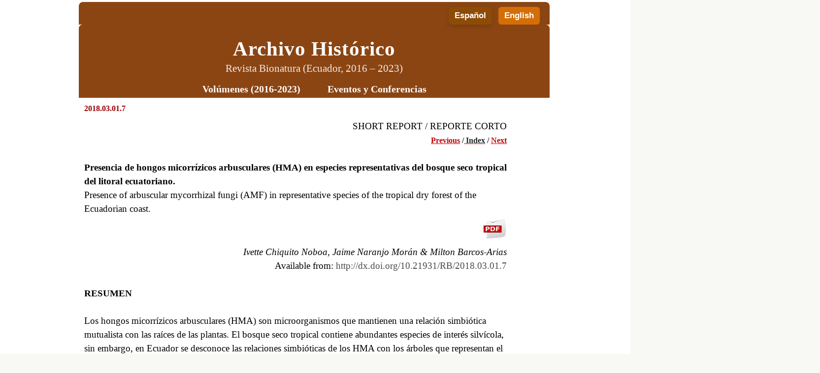

--- FILE ---
content_type: text/html
request_url: https://revistabionatura.com/2018.03.01.7.html
body_size: 21255
content:
<!DOCTYPE html><!-- HTML5 -->
<html prefix="og: http://ogp.me/ns#" lang="en-GB" dir="ltr">
	<head>
		<title>2018.03.01.7 - Revista Bionatura</title>
		<meta charset="utf-8" />
		<!--[if IE]><meta http-equiv="ImageToolbar" content="False" /><![endif]-->
		<meta name="author" content="Clinical Biotec" />
		<meta name="generator" content="Incomedia WebSite X5 Pro 2025.2.4 - www.websitex5.com" />
		<meta property="og:locale" content="en" />
		<meta property="og:type" content="website" />
		<meta property="og:url" content="http://revistabionatura.com/2018.03.01.7.html" />
		<meta property="og:title" content="2018.03.01.7" />
		<meta property="og:site_name" content="Revista Bionatura" />
		<meta property="og:image" content="http://revistabionatura.com/favImage.png" />
		<meta property="og:image:type" content="image/png">
		<meta property="og:image:width" content="120">
		<meta property="og:image:height" content="120">
		<meta name="twitter:card" content="summary_large_image">
		<meta name="viewport" content="width=device-width, initial-scale=1" />
		
		<link rel="stylesheet" href="style/reset.css?2025-2-4-0" media="screen,print" />
		<link rel="stylesheet" href="style/print.css?2025-2-4-0" media="print" />
		<link rel="stylesheet" href="style/style.css?2025-2-4-0" media="screen,print" />
		<link rel="stylesheet" href="style/template.css?2025-2-4-0" media="screen" />
		<link rel="stylesheet" href="pluginAppObj/imHeader_pluginAppObj_38/custom.css" media="screen, print" />
		<link rel="stylesheet" href="pcss/2018.03.01.7.css?2025-2-4-0-638890724201277537" media="screen,print" />
		<script src="res/jquery.js?2025-2-4-0"></script>
		<script src="res/x5engine.js?2025-2-4-0" data-files-version="2025-2-4-0"></script>
		<script src="pluginAppObj/imHeader_pluginAppObj_38/main.js"></script>
		<script>
			window.onload = function(){ checkBrowserCompatibility('Your browser does not support the features necessary to display this website.','Your browser may not support the features necessary to display this website.','[1]Update your browser[/1] or [2]continue without updating[/2].','http://outdatedbrowser.com/'); };
			x5engine.utils.currentPagePath = '2018.03.01.7.html';
			x5engine.boot.push(function () { x5engine.utils.imCodeProtection('Clinical Biotec'); });
			x5engine.boot.push(function () { x5engine.imPageToTop.initializeButton({}); });
		</script>
		<link rel="icon" href="favicon.png?2025-2-4-0-638890724201022335" type="image/png" />
		<link rel="alternate" type="application/rss+xml" title="Revista Bionaturra" href="x5feed.php" />
		<!-- Google tag (gtag.js) -->
		<script async src="https://www.googletagmanager.com/gtag/js?id=G-G4YS4X2BF1"></script>
		<script>
		  window.dataLayer = window.dataLayer || [];
		  function gtag(){dataLayer.push(arguments);}
		  gtag('js', new Date());
		
		  gtag('config', 'G-G4YS4X2BF1');
		</script>
		<script>(function(i,s,o,g,r,a,m){i['GoogleAnalyticsObject']=r;i[r]=i[r]||function(){(i[r].q=i[r].q||[]).push(arguments)},i[r].l=1*new Date();a=s.createElement(o),m=s.getElementsByTagName(o)[0];a.async=1;a.src=g;m.parentNode.insertBefore(a,m)})(window,document,'script','//www.google-analytics.com/analytics.js','ga');ga('create', 'UA-72475772-2','auto');ga('send', 'pageview');</script>
	</head>
	<body>
		<div id="imPageExtContainer">
			<div id="imPageIntContainer">
				<a class="screen-reader-only-even-focused" href="#imGoToCont" title="Skip the main menu">Go to content</a>
				<div id="imHeaderBg"></div>
				<div id="imPage">
					<header id="imHeader">
						
						<div id="imHeaderObjects"><div id="imHeader_pluginAppObj_38_wrapper" class="template-object-wrapper"><!-- Hover Button v.18 --><div id="imHeader_pluginAppObj_38">        
            <script>
                if (true) {
                    var container = $("#imHeader_pluginAppObj_38");
                    var container_btn = "<div id='imHeader_pluginAppObj_38_container'>";  
                    container.append(container_btn);
                    var container_btn = $("#imHeader_pluginAppObj_38_container");



                    var parsed_button = $.parseHTML(decode_html("&amp;lt;a href=&quot;submission.html&quot; target=&quot;_blank&quot;&amp;gt;<div class=\'flex-container\'><div class=\'flex-item item-txt\'><div class=\'div-txt\'>Submit a Manuscript</div></div><div class=\'flex-item item-icon\'><div class=\'div-icon\' role=\'img\' alt=\'\'></div></div></div>&amp;lt;/a&amp;gt;"));


                    container_btn.append(parsed_button);
                    var button = container_btn.children("a").last();
                    button.addClass("imHeader_pluginAppObj_38-button");
                    button.attr("aria-label", "Submit a Manuscript ");
                    container_btn.append(button);
                }
                hoverbutton_imHeader_pluginAppObj_38();
           </script>
       </div></div><div id="imHeader_imHTMLObject_39_wrapper" class="template-object-wrapper"><div id="imHeader_imHTMLObject_39" class="imHTMLObject" style="text-align: center; width: 100%; overflow: hidden;"><style>
    /* Estilos Generales para este bloque y el pie de página */
    body { /* Estos estilos pueden ser ignorados si ya tienes estilos globales en WebSite X5 */
        font-family: 'Georgia', serif;
        background-color: #f8f8f4;
        margin: 0;
        padding: 0;
        color: #4a4a4a;
        line-height: 1.6;
    }

    /* Contenedor principal que simula el cuerpo de la página para los estilos */
    /* En WebSite X5, este div 'container-simulated' NO debe ser copiado, solo el contenido dentro de él */
    .container-simulated {
        max-width: 960px; /* Asegura que el contenido no se extienda demasiado en pantallas muy grandes */
        margin: 30px auto; /* Centra el contenedor principal */
        background-color: #ffffff;
        border-radius: 8px;
        box-shadow: 0 2px 8px rgba(0,0,0,0.08);
        border: 1px solid #e0e0d8;
        overflow: hidden; /* Limpia cualquier flotación */
    }

    /* Encabezamiento (Header) */
    .header {
        background-color: #8B4513; /* Marrón oscuro */
        color: #ffffff;
        padding: 25px 20px; /* Padding horizontal para separación del borde */
        text-align: center;
        border-radius: 8px 8px 0 0;
        /* Los márgenes negativos pueden necesitar ajustarse o eliminarse dependiendo de cómo WebSite X5 maneje los bloques */
        position: relative;
        z-index: 1;
    }

    .header h1 {
        font-family: 'Palatino Linotype', 'Georgia', serif;
        font-size: 2.2em;
        margin: 0;
        padding-bottom: 5px;
        letter-spacing: 1px;
    }

    /* Estilo para el enlace dentro del H1 en el encabezado */
    .header h1 a {
        color: #ffffff; /* Color blanco para el texto del enlace */
        text-decoration: none; /* Sin subrayado por defecto */
        transition: color 0.3s ease;
    }

    .header h1 a:hover {
        color: rgba(255, 255, 255, 0.8); /* Ligeramente más opaco al pasar el ratón */
        text-decoration: underline; /* Subrayado al pasar el ratón */
    }

    .header p.subtitle {
        font-size: 1.1em;
        margin: 0;
        opacity: 0.9;
    }

    .header nav {
        margin-top: 15px;
    }

    .header nav a {
        color: #ffffff;
        text-decoration: none;
        font-weight: bold;
        font-size: 1.05em;
        margin: 0 15px;
        padding: 5px 10px;
        border-radius: 5px;
        transition: background-color 0.3s ease;
        display: inline-block; /* Asegura que el padding y margin funcionen correctamente */
    }

    .header nav a:hover {
        background-color: rgba(255, 255, 255, 0.2);
        text-decoration: none;
    }

    /* Estilos para los botones de idioma */
    .language-switcher {
        text-align: right;
        padding: 10px 20px 0 20px; /* Padding horizontal para separar del borde */
        background-color: #8B4513; /* Mismo color que el header */
        border-radius: 8px 8px 0 0;
        /* Márgenes negativos ELIMINADOS */
        position: relative;
        z-index: 2;
    }

    .language-switcher button {
        background-color: #a0522d; /* Siena */
        color: white;
        border: none;
        padding: 8px 12px;
        margin-left: 8px;
        border-radius: 4px;
        cursor: pointer;
        font-size: 0.9em;
        transition: background-color 0.3s ease;
    }

    .language-switcher button.active {
        background-color: #6b8e23; /* Verde oliva para el activo */
    }

    .language-switcher button:hover {
        opacity: 0.9;
    }

    /* Estilos para el contenido multilingüe */
    [data-lang] {
        display: none; /* Oculto por defecto, JS lo mostrará */
    }

    /* Ajustes Responsive */
    @media (max-width: 768px) {
        .header {
            padding: 15px 10px; /* Ajustado padding horizontal para móviles */
        }
        .header h1 {
            font-size: 1.5em; /* Reducido tamaño de fuente para móviles */
        }
        .header p.subtitle {
            font-size: 0.8em; /* Reducido tamaño de fuente para móviles */
        }
        .header nav a {
            margin: 0 5px; /* Menor margen entre enlaces en móvil */
            padding: 3px 6px; /* Menor padding en enlaces en móvil */
            font-size: 0.85em; /* Reducido tamaño de fuente para móviles */
            display: block; /* Cada enlace en su propia línea para evitar desbordamiento */
            margin-bottom: 5px; /* Espacio entre enlaces apilados */
        }
        .language-switcher {
            text-align: center; /* Centrar botones en móvil */
            padding: 10px 0 0 0; /* Eliminar padding horizontal específico para centrar */
        }
        .language-switcher button {
            margin: 5px; /* Espaciado entre botones en móvil */
            font-size: 0.8em; /* Reducido tamaño de fuente para botones en móvil */
            padding: 6px 10px;
        }
    }

    @media (max-width: 480px) {
        .header h1 {
            font-size: 1.3em;
        }
        .header p.subtitle {
            font-size: 0.7em;
        }
        .header nav a {
            font-size: 0.8em;
        }
        .language-switcher button {
            font-size: 0.75em;
        }
    }
</style>

<div class="container-simulated" style="box-shadow: none; border: none; margin: 0; padding: 0;">

    <div class="language-switcher">
        <button onclick="showLanguage('es')" id="btn-es">Español</button>
        <button onclick="showLanguage('en')" id="btn-en">English</button>
    </div>

    <div data-lang="es" class="header">
        <h1><a href="https://revistabionatura.com/">Archivo Histórico</a></h1>
        <p class="subtitle">Revista Bionatura (Ecuador, 2016 – 2023)</p>
        <nav>
            <a href="https://revistabionatura.com/volumes-.html" target="_blank">Volúmenes (2016-2023)</a>
            <a href="https://revistabionatura.com/conferences-series.html" target="_blank">Eventos y Conferencias</a>
        </nav>
    </div>

    <div data-lang="en" class="header">
        <h1><a href="https://revistabionatura.com/">Historical Archive</a></h1>
        <p class="subtitle">Revista Bionatura (Ecuador, 2016 – 2023)</p>
        <nav>
            <a href="https://revistabionatura.com/volumes-.html" target="_blank">Volumes (2016-2023)</a>
            <a href="https://revistabionatura.com/conferences-series.html" target="_blank">Events and Conferences</a>
        </nav>
    </div>

</div>

<script>
    // Función para mostrar el contenido del idioma seleccionado
    function showLanguage(lang) {
        // Actualiza localStorage
        localStorage.setItem('preferredLang', lang);

        // Actualiza la clase 'active' en los botones de idioma en CUALQUIER language-switcher en la página
        // Esto es importante para que los botones en el encabezado y el pie de página se sincronicen
        document.querySelectorAll('.language-switcher button').forEach(button => {
            button.classList.remove('active');
        });
        document.querySelectorAll('#btn-' + lang).forEach(button => {
            button.classList.add('active');
        });

        // Actualiza la visibilidad de todos los elementos con el atributo 'data-lang' en la página
        document.querySelectorAll('[data-lang]').forEach(el => {
            if (el.getAttribute('data-lang') === lang) {
                el.style.display = 'block';
            } else {
                el.style.display = 'none';
            }
        });
    }

    // Ejecuta esta función cuando el DOM esté completamente cargado
    document.addEventListener('DOMContentLoaded', function() {
        // Obtiene la preferencia de idioma guardada o usa 'es' (español) como valor predeterminado
        const preferredLang = localStorage.getItem('preferredLang') || 'es';
        // Muestra el contenido del idioma preferido
        showLanguage(preferredLang);
    });
</script>
</div></div></div>
					</header>
					<div id="imStickyBarContainer">
						<div id="imStickyBarGraphics"></div>
						<div id="imStickyBar">
							<div id="imStickyBarObjects"><div id="imStickyBar_imMenuObject_01_wrapper" class="template-object-wrapper"><!-- UNSEARCHABLE --><a id="imStickyBar_imMenuObject_01_skip_menu" href="#imStickyBar_imMenuObject_01_after_menu" class="screen-reader-only-even-focused">Skip menu</a><div id="imStickyBar_imMenuObject_01"><nav id="imStickyBar_imMenuObject_01_container"><button type="button" class="clear-button-style hamburger-button hamburger-component" aria-label="Show menu"><span class="hamburger-bar"></span><span class="hamburger-bar"></span><span class="hamburger-bar"></span></button><div class="hamburger-menu-background-container hamburger-component">
	<div class="hamburger-menu-background menu-mobile menu-mobile-animated hidden">
		<button type="button" class="clear-button-style hamburger-menu-close-button" aria-label="Close"><span aria-hidden="true">&times;</span></button>
	</div>
</div>
<ul class="menu-mobile-animated hidden">
	<li class="imMnMnFirst imPage" data-link-paths=",/index.html,/">
<div class="label-wrapper">
<div class="label-inner-wrapper">
		<a class="label" href="index.html">
Index		</a>
</div>
</div>
	</li><li class="imMnMnMiddle imLevel"><div class="label-wrapper"><div class="label-inner-wrapper"><span class="label">Files</span><button type="button" class="screen-reader-only clear-button-style toggle-submenu" aria-label="Show submenu for Files" aria-expanded="false" onclick="if ($(this).attr('aria-expanded') == 'true') event.stopImmediatePropagation(); $(this).closest('.imLevel').trigger(jQuery.Event($(this).attr('aria-expanded') == 'false' ? 'mouseenter' : 'mouseleave', { originalEvent: event } ));">▼</button></div></div><ul data-original-position="open-bottom" class="open-bottom" style="" >
	<li class="imMnMnFirst imPage" data-link-paths=",/volumes-.html">
<div class="label-wrapper">
<div class="label-inner-wrapper">
		<a class="label" href="volumes-.html">
Volumes 		</a>
</div>
</div>
	</li><li class="imMnMnMiddle imLevel"><div class="label-wrapper"><div class="label-inner-wrapper"><span class="label">Volume 8</span><button type="button" class="screen-reader-only clear-button-style toggle-submenu" aria-label="Show submenu for Volume 8" aria-expanded="false" onclick="if ($(this).attr('aria-expanded') == 'true') event.stopImmediatePropagation(); $(this).closest('.imLevel').trigger(jQuery.Event($(this).attr('aria-expanded') == 'false' ? 'mouseenter' : 'mouseleave', { originalEvent: event } ));">▼</button></div></div><ul data-original-position="open-right" class="open-right" style="" >
	<li class="imMnMnFirst imPage" data-link-paths=",/volume-8.html">
<div class="label-wrapper">
<div class="label-inner-wrapper">
		<a class="label" href="volume-8.html">
Volume 8		</a>
</div>
</div>
	</li><li class="imMnMnMiddle imLevel"><div class="label-wrapper"><div class="label-inner-wrapper"><span class="label">Vol 8 No 1 2023</span><button type="button" class="screen-reader-only clear-button-style toggle-submenu" aria-label="Show submenu for Vol 8 No 1 2023" aria-expanded="false" onclick="if ($(this).attr('aria-expanded') == 'true') event.stopImmediatePropagation(); $(this).closest('.imLevel').trigger(jQuery.Event($(this).attr('aria-expanded') == 'false' ? 'mouseenter' : 'mouseleave', { originalEvent: event } ));">▼</button></div></div><ul data-original-position="open-right" class="open-right" style="" >
	<li class="imMnMnFirst imPage" data-link-paths=",/no-1-vol-8--2023.html">
<div class="label-wrapper">
<div class="label-inner-wrapper">
		<a class="label" href="no-1-vol-8--2023.html">
No 1 Vol 8  2023		</a>
</div>
</div>
	</li><li class="imMnMnMiddle imPage" data-link-paths=",/no-1-vol-8--journal.html">
<div class="label-wrapper">
<div class="label-inner-wrapper">
		<a class="label" href="no-1-vol-8--journal.html">
No 1 Vol 8  journal		</a>
</div>
</div>
	</li><li class="imMnMnMiddle imPage" data-link-paths=",/2023.08.01.1.html">
<div class="label-wrapper">
<div class="label-inner-wrapper">
		<a class="label" href="2023.08.01.1.html">
2023.08.01.1		</a>
</div>
</div>
	</li><li class="imMnMnMiddle imPage" data-link-paths=",/2023.08.01.2.html">
<div class="label-wrapper">
<div class="label-inner-wrapper">
		<a class="label" href="2023.08.01.2.html">
2023.08.01.2		</a>
</div>
</div>
	</li><li class="imMnMnMiddle imPage" data-link-paths=",/2023.08.01.3.html">
<div class="label-wrapper">
<div class="label-inner-wrapper">
		<a class="label" href="2023.08.01.3.html">
2023.08.01.3		</a>
</div>
</div>
	</li><li class="imMnMnMiddle imPage" data-link-paths=",/2023.08.01.4.html">
<div class="label-wrapper">
<div class="label-inner-wrapper">
		<a class="label" href="2023.08.01.4.html">
2023.08.01.4		</a>
</div>
</div>
	</li><li class="imMnMnMiddle imPage" data-link-paths=",/2023.08.01.5.html">
<div class="label-wrapper">
<div class="label-inner-wrapper">
		<a class="label" href="2023.08.01.5.html">
2023.08.01.5		</a>
</div>
</div>
	</li><li class="imMnMnMiddle imPage" data-link-paths=",/2023.08.01.6.html">
<div class="label-wrapper">
<div class="label-inner-wrapper">
		<a class="label" href="2023.08.01.6.html">
2023.08.01.6		</a>
</div>
</div>
	</li><li class="imMnMnMiddle imPage" data-link-paths=",/2023.08.01.7.html">
<div class="label-wrapper">
<div class="label-inner-wrapper">
		<a class="label" href="2023.08.01.7.html">
2023.08.01.7		</a>
</div>
</div>
	</li><li class="imMnMnMiddle imPage" data-link-paths=",/2023.08.01.8.html">
<div class="label-wrapper">
<div class="label-inner-wrapper">
		<a class="label" href="2023.08.01.8.html">
2023.08.01.8		</a>
</div>
</div>
	</li><li class="imMnMnMiddle imPage" data-link-paths=",/2023.08.01.9.html">
<div class="label-wrapper">
<div class="label-inner-wrapper">
		<a class="label" href="2023.08.01.9.html">
2023.08.01.9		</a>
</div>
</div>
	</li><li class="imMnMnMiddle imPage" data-link-paths=",/2023.08.01.10.html">
<div class="label-wrapper">
<div class="label-inner-wrapper">
		<a class="label" href="2023.08.01.10.html">
2023.08.01.10		</a>
</div>
</div>
	</li><li class="imMnMnMiddle imPage" data-link-paths=",/2023.08.01.11.html">
<div class="label-wrapper">
<div class="label-inner-wrapper">
		<a class="label" href="2023.08.01.11.html">
2023.08.01.11		</a>
</div>
</div>
	</li><li class="imMnMnMiddle imPage" data-link-paths=",/2023.08.01.12.html">
<div class="label-wrapper">
<div class="label-inner-wrapper">
		<a class="label" href="2023.08.01.12.html">
2023.08.01.12		</a>
</div>
</div>
	</li><li class="imMnMnMiddle imPage" data-link-paths=",/2023.08.01.13.html">
<div class="label-wrapper">
<div class="label-inner-wrapper">
		<a class="label" href="2023.08.01.13.html">
2023.08.01.13		</a>
</div>
</div>
	</li><li class="imMnMnMiddle imPage" data-link-paths=",/2023.08.01.14.html">
<div class="label-wrapper">
<div class="label-inner-wrapper">
		<a class="label" href="2023.08.01.14.html">
2023.08.01.14		</a>
</div>
</div>
	</li><li class="imMnMnMiddle imPage" data-link-paths=",/2023.08.01.15.html">
<div class="label-wrapper">
<div class="label-inner-wrapper">
		<a class="label" href="2023.08.01.15.html">
2023.08.01.15		</a>
</div>
</div>
	</li><li class="imMnMnMiddle imPage" data-link-paths=",/2023.08.01.16.html">
<div class="label-wrapper">
<div class="label-inner-wrapper">
		<a class="label" href="2023.08.01.16.html">
2023.08.01.16		</a>
</div>
</div>
	</li><li class="imMnMnMiddle imPage" data-link-paths=",/2023.08.01.17.html">
<div class="label-wrapper">
<div class="label-inner-wrapper">
		<a class="label" href="2023.08.01.17.html">
2023.08.01.17		</a>
</div>
</div>
	</li><li class="imMnMnMiddle imPage" data-link-paths=",/2023.08.01.18.html">
<div class="label-wrapper">
<div class="label-inner-wrapper">
		<a class="label" href="2023.08.01.18.html">
2023.08.01.18		</a>
</div>
</div>
	</li><li class="imMnMnMiddle imPage" data-link-paths=",/2023.08.01.19.html">
<div class="label-wrapper">
<div class="label-inner-wrapper">
		<a class="label" href="2023.08.01.19.html">
2023.08.01.19		</a>
</div>
</div>
	</li><li class="imMnMnMiddle imPage" data-link-paths=",/2023.08.01.20.html">
<div class="label-wrapper">
<div class="label-inner-wrapper">
		<a class="label" href="2023.08.01.20.html">
2023.08.01.20		</a>
</div>
</div>
	</li><li class="imMnMnMiddle imPage" data-link-paths=",/2023.08.01.21.html">
<div class="label-wrapper">
<div class="label-inner-wrapper">
		<a class="label" href="2023.08.01.21.html">
2023.08.01.21		</a>
</div>
</div>
	</li><li class="imMnMnMiddle imPage" data-link-paths=",/2023.08.01.22.html">
<div class="label-wrapper">
<div class="label-inner-wrapper">
		<a class="label" href="2023.08.01.22.html">
2023.08.01.22		</a>
</div>
</div>
	</li><li class="imMnMnMiddle imPage" data-link-paths=",/2023.08.01.23-.html">
<div class="label-wrapper">
<div class="label-inner-wrapper">
		<a class="label" href="2023.08.01.23-.html">
2023.08.01.23 		</a>
</div>
</div>
	</li><li class="imMnMnMiddle imPage" data-link-paths=",/2023.08.01.24.html">
<div class="label-wrapper">
<div class="label-inner-wrapper">
		<a class="label" href="2023.08.01.24.html">
2023.08.01.24		</a>
</div>
</div>
	</li><li class="imMnMnMiddle imPage" data-link-paths=",/2023.08.01.25.html">
<div class="label-wrapper">
<div class="label-inner-wrapper">
		<a class="label" href="2023.08.01.25.html">
2023.08.01.25		</a>
</div>
</div>
	</li><li class="imMnMnMiddle imPage" data-link-paths=",/2023.08.01.26.html">
<div class="label-wrapper">
<div class="label-inner-wrapper">
		<a class="label" href="2023.08.01.26.html">
2023.08.01.26		</a>
</div>
</div>
	</li><li class="imMnMnMiddle imPage" data-link-paths=",/2023.08.01.27.html">
<div class="label-wrapper">
<div class="label-inner-wrapper">
		<a class="label" href="2023.08.01.27.html">
2023.08.01.27		</a>
</div>
</div>
	</li><li class="imMnMnMiddle imPage" data-link-paths=",/2023.08.01.28.html">
<div class="label-wrapper">
<div class="label-inner-wrapper">
		<a class="label" href="2023.08.01.28.html">
2023.08.01.28		</a>
</div>
</div>
	</li><li class="imMnMnMiddle imPage" data-link-paths=",/2023.08.01.93.html">
<div class="label-wrapper">
<div class="label-inner-wrapper">
		<a class="label" href="2023.08.01.93.html">
2023.08.01.93		</a>
</div>
</div>
	</li><li class="imMnMnMiddle imPage" data-link-paths=",/2023.08.01.30.html">
<div class="label-wrapper">
<div class="label-inner-wrapper">
		<a class="label" href="2023.08.01.30.html">
2023.08.01.30		</a>
</div>
</div>
	</li><li class="imMnMnMiddle imPage" data-link-paths=",/2023.08.01.31.html">
<div class="label-wrapper">
<div class="label-inner-wrapper">
		<a class="label" href="2023.08.01.31.html">
2023.08.01.31		</a>
</div>
</div>
	</li><li class="imMnMnMiddle imPage" data-link-paths=",/2023.08.01.32.html">
<div class="label-wrapper">
<div class="label-inner-wrapper">
		<a class="label" href="2023.08.01.32.html">
2023.08.01.32		</a>
</div>
</div>
	</li><li class="imMnMnMiddle imPage" data-link-paths=",/2023.08.01.33.html">
<div class="label-wrapper">
<div class="label-inner-wrapper">
		<a class="label" href="2023.08.01.33.html">
2023.08.01.33		</a>
</div>
</div>
	</li><li class="imMnMnMiddle imPage" data-link-paths=",/2023.08.01.34.html">
<div class="label-wrapper">
<div class="label-inner-wrapper">
		<a class="label" href="2023.08.01.34.html">
2023.08.01.34		</a>
</div>
</div>
	</li><li class="imMnMnMiddle imPage" data-link-paths=",/2023.08.01.35.html">
<div class="label-wrapper">
<div class="label-inner-wrapper">
		<a class="label" href="2023.08.01.35.html">
2023.08.01.35		</a>
</div>
</div>
	</li><li class="imMnMnMiddle imPage" data-link-paths=",/2023.08.01.36.html">
<div class="label-wrapper">
<div class="label-inner-wrapper">
		<a class="label" href="2023.08.01.36.html">
2023.08.01.36		</a>
</div>
</div>
	</li><li class="imMnMnMiddle imPage" data-link-paths=",/2023.08.01.37.html">
<div class="label-wrapper">
<div class="label-inner-wrapper">
		<a class="label" href="2023.08.01.37.html">
2023.08.01.37		</a>
</div>
</div>
	</li><li class="imMnMnMiddle imPage" data-link-paths=",/2023.08.01.38.html">
<div class="label-wrapper">
<div class="label-inner-wrapper">
		<a class="label" href="2023.08.01.38.html">
2023.08.01.38		</a>
</div>
</div>
	</li><li class="imMnMnMiddle imPage" data-link-paths=",/2023.08.01.39.html">
<div class="label-wrapper">
<div class="label-inner-wrapper">
		<a class="label" href="2023.08.01.39.html">
2023.08.01.39		</a>
</div>
</div>
	</li><li class="imMnMnMiddle imPage" data-link-paths=",/2023.08.01.40.html">
<div class="label-wrapper">
<div class="label-inner-wrapper">
		<a class="label" href="2023.08.01.40.html">
2023.08.01.40		</a>
</div>
</div>
	</li><li class="imMnMnMiddle imPage" data-link-paths=",/2023.08.01.41.html">
<div class="label-wrapper">
<div class="label-inner-wrapper">
		<a class="label" href="2023.08.01.41.html">
2023.08.01.41		</a>
</div>
</div>
	</li><li class="imMnMnMiddle imPage" data-link-paths=",/2023.08.01.42.html">
<div class="label-wrapper">
<div class="label-inner-wrapper">
		<a class="label" href="2023.08.01.42.html">
2023.08.01.42		</a>
</div>
</div>
	</li><li class="imMnMnMiddle imPage" data-link-paths=",/2023.08.01.43.html">
<div class="label-wrapper">
<div class="label-inner-wrapper">
		<a class="label" href="2023.08.01.43.html">
2023.08.01.43		</a>
</div>
</div>
	</li><li class="imMnMnMiddle imPage" data-link-paths=",/2023.08.01.44.html">
<div class="label-wrapper">
<div class="label-inner-wrapper">
		<a class="label" href="2023.08.01.44.html">
2023.08.01.44		</a>
</div>
</div>
	</li><li class="imMnMnMiddle imPage" data-link-paths=",/2023.08.01.45.html">
<div class="label-wrapper">
<div class="label-inner-wrapper">
		<a class="label" href="2023.08.01.45.html">
2023.08.01.45		</a>
</div>
</div>
	</li><li class="imMnMnMiddle imPage" data-link-paths=",/2023.08.01.46.html">
<div class="label-wrapper">
<div class="label-inner-wrapper">
		<a class="label" href="2023.08.01.46.html">
2023.08.01.46		</a>
</div>
</div>
	</li><li class="imMnMnMiddle imPage" data-link-paths=",/2023.08.01.47.html">
<div class="label-wrapper">
<div class="label-inner-wrapper">
		<a class="label" href="2023.08.01.47.html">
2023.08.01.47		</a>
</div>
</div>
	</li><li class="imMnMnMiddle imPage" data-link-paths=",/2023.08.01.48.html">
<div class="label-wrapper">
<div class="label-inner-wrapper">
		<a class="label" href="2023.08.01.48.html">
2023.08.01.48		</a>
</div>
</div>
	</li><li class="imMnMnMiddle imPage" data-link-paths=",/2023.08.01.49.html">
<div class="label-wrapper">
<div class="label-inner-wrapper">
		<a class="label" href="2023.08.01.49.html">
2023.08.01.49		</a>
</div>
</div>
	</li><li class="imMnMnMiddle imPage" data-link-paths=",/2023.08.01.50.html">
<div class="label-wrapper">
<div class="label-inner-wrapper">
		<a class="label" href="2023.08.01.50.html">
2023.08.01.50		</a>
</div>
</div>
	</li><li class="imMnMnMiddle imPage" data-link-paths=",/2023.08.01.51.html">
<div class="label-wrapper">
<div class="label-inner-wrapper">
		<a class="label" href="2023.08.01.51.html">
2023.08.01.51		</a>
</div>
</div>
	</li><li class="imMnMnMiddle imPage" data-link-paths=",/2023.08.01.52.html">
<div class="label-wrapper">
<div class="label-inner-wrapper">
		<a class="label" href="2023.08.01.52.html">
2023.08.01.52		</a>
</div>
</div>
	</li><li class="imMnMnMiddle imPage" data-link-paths=",/2023.08.01.53.html">
<div class="label-wrapper">
<div class="label-inner-wrapper">
		<a class="label" href="2023.08.01.53.html">
2023.08.01.53		</a>
</div>
</div>
	</li><li class="imMnMnMiddle imPage" data-link-paths=",/2023.08.01.54.html">
<div class="label-wrapper">
<div class="label-inner-wrapper">
		<a class="label" href="2023.08.01.54.html">
2023.08.01.54		</a>
</div>
</div>
	</li><li class="imMnMnMiddle imPage" data-link-paths=",/2023.08.01.55.html">
<div class="label-wrapper">
<div class="label-inner-wrapper">
		<a class="label" href="2023.08.01.55.html">
2023.08.01.55		</a>
</div>
</div>
	</li><li class="imMnMnMiddle imPage" data-link-paths=",/2023.08.01.56.html">
<div class="label-wrapper">
<div class="label-inner-wrapper">
		<a class="label" href="2023.08.01.56.html">
2023.08.01.56		</a>
</div>
</div>
	</li><li class="imMnMnMiddle imPage" data-link-paths=",/2023.08.01.57.html">
<div class="label-wrapper">
<div class="label-inner-wrapper">
		<a class="label" href="2023.08.01.57.html">
2023.08.01.57		</a>
</div>
</div>
	</li><li class="imMnMnMiddle imPage" data-link-paths=",/2023.08.01.58.html">
<div class="label-wrapper">
<div class="label-inner-wrapper">
		<a class="label" href="2023.08.01.58.html">
2023.08.01.58		</a>
</div>
</div>
	</li><li class="imMnMnMiddle imPage" data-link-paths=",/2023.08.01.59.html">
<div class="label-wrapper">
<div class="label-inner-wrapper">
		<a class="label" href="2023.08.01.59.html">
2023.08.01.59		</a>
</div>
</div>
	</li><li class="imMnMnMiddle imPage" data-link-paths=",/2023.08.01.60.html">
<div class="label-wrapper">
<div class="label-inner-wrapper">
		<a class="label" href="2023.08.01.60.html">
2023.08.01.60		</a>
</div>
</div>
	</li><li class="imMnMnMiddle imPage" data-link-paths=",/2023.08.01.61.html">
<div class="label-wrapper">
<div class="label-inner-wrapper">
		<a class="label" href="2023.08.01.61.html">
2023.08.01.61		</a>
</div>
</div>
	</li><li class="imMnMnMiddle imPage" data-link-paths=",/2023.08.01.62.html">
<div class="label-wrapper">
<div class="label-inner-wrapper">
		<a class="label" href="2023.08.01.62.html">
2023.08.01.62		</a>
</div>
</div>
	</li><li class="imMnMnMiddle imPage" data-link-paths=",/2023.08.01.63.html">
<div class="label-wrapper">
<div class="label-inner-wrapper">
		<a class="label" href="2023.08.01.63.html">
2023.08.01.63		</a>
</div>
</div>
	</li><li class="imMnMnMiddle imPage" data-link-paths=",/2023.08.01.64.html">
<div class="label-wrapper">
<div class="label-inner-wrapper">
		<a class="label" href="2023.08.01.64.html">
2023.08.01.64		</a>
</div>
</div>
	</li><li class="imMnMnMiddle imPage" data-link-paths=",/2023.08.01.65.html">
<div class="label-wrapper">
<div class="label-inner-wrapper">
		<a class="label" href="2023.08.01.65.html">
2023.08.01.65		</a>
</div>
</div>
	</li><li class="imMnMnMiddle imPage" data-link-paths=",/2023.08.01.66.html">
<div class="label-wrapper">
<div class="label-inner-wrapper">
		<a class="label" href="2023.08.01.66.html">
2023.08.01.66		</a>
</div>
</div>
	</li><li class="imMnMnMiddle imPage" data-link-paths=",/2023.08.01.67.html">
<div class="label-wrapper">
<div class="label-inner-wrapper">
		<a class="label" href="2023.08.01.67.html">
2023.08.01.67		</a>
</div>
</div>
	</li><li class="imMnMnMiddle imPage" data-link-paths=",/2023.08.01.68.html">
<div class="label-wrapper">
<div class="label-inner-wrapper">
		<a class="label" href="2023.08.01.68.html">
2023.08.01.68		</a>
</div>
</div>
	</li><li class="imMnMnMiddle imPage" data-link-paths=",/2023.08.01.69.html">
<div class="label-wrapper">
<div class="label-inner-wrapper">
		<a class="label" href="2023.08.01.69.html">
2023.08.01.69		</a>
</div>
</div>
	</li><li class="imMnMnMiddle imPage" data-link-paths=",/2023.08.01.70.html">
<div class="label-wrapper">
<div class="label-inner-wrapper">
		<a class="label" href="2023.08.01.70.html">
2023.08.01.70		</a>
</div>
</div>
	</li><li class="imMnMnMiddle imPage" data-link-paths=",/2023.08.01.71.html">
<div class="label-wrapper">
<div class="label-inner-wrapper">
		<a class="label" href="2023.08.01.71.html">
2023.08.01.71		</a>
</div>
</div>
	</li><li class="imMnMnMiddle imPage" data-link-paths=",/2023.08.01.72.html">
<div class="label-wrapper">
<div class="label-inner-wrapper">
		<a class="label" href="2023.08.01.72.html">
2023.08.01.72		</a>
</div>
</div>
	</li><li class="imMnMnMiddle imPage" data-link-paths=",/2023.08.01.73.html">
<div class="label-wrapper">
<div class="label-inner-wrapper">
		<a class="label" href="2023.08.01.73.html">
2023.08.01.73		</a>
</div>
</div>
	</li><li class="imMnMnMiddle imPage" data-link-paths=",/2023.08.01.74.html">
<div class="label-wrapper">
<div class="label-inner-wrapper">
		<a class="label" href="2023.08.01.74.html">
2023.08.01.74		</a>
</div>
</div>
	</li><li class="imMnMnMiddle imPage" data-link-paths=",/2023.08.01.75.html">
<div class="label-wrapper">
<div class="label-inner-wrapper">
		<a class="label" href="2023.08.01.75.html">
2023.08.01.75		</a>
</div>
</div>
	</li><li class="imMnMnMiddle imPage" data-link-paths=",/2023.08.01.76.html">
<div class="label-wrapper">
<div class="label-inner-wrapper">
		<a class="label" href="2023.08.01.76.html">
2023.08.01.76		</a>
</div>
</div>
	</li><li class="imMnMnMiddle imPage" data-link-paths=",/2023.08.01.77.html">
<div class="label-wrapper">
<div class="label-inner-wrapper">
		<a class="label" href="2023.08.01.77.html">
2023.08.01.77		</a>
</div>
</div>
	</li><li class="imMnMnMiddle imPage" data-link-paths=",/2023.08.01.78.html">
<div class="label-wrapper">
<div class="label-inner-wrapper">
		<a class="label" href="2023.08.01.78.html">
2023.08.01.78		</a>
</div>
</div>
	</li><li class="imMnMnMiddle imPage" data-link-paths=",/2023.08.01.79.html">
<div class="label-wrapper">
<div class="label-inner-wrapper">
		<a class="label" href="2023.08.01.79.html">
2023.08.01.79		</a>
</div>
</div>
	</li><li class="imMnMnMiddle imPage" data-link-paths=",/2023.08.01.80.html">
<div class="label-wrapper">
<div class="label-inner-wrapper">
		<a class="label" href="2023.08.01.80.html">
2023.08.01.80		</a>
</div>
</div>
	</li><li class="imMnMnMiddle imPage" data-link-paths=",/2023.08.01.81.html">
<div class="label-wrapper">
<div class="label-inner-wrapper">
		<a class="label" href="2023.08.01.81.html">
2023.08.01.81		</a>
</div>
</div>
	</li><li class="imMnMnMiddle imPage" data-link-paths=",/2023.08.01.82.html">
<div class="label-wrapper">
<div class="label-inner-wrapper">
		<a class="label" href="2023.08.01.82.html">
2023.08.01.82		</a>
</div>
</div>
	</li><li class="imMnMnMiddle imPage" data-link-paths=",/2023.08.01.83.html">
<div class="label-wrapper">
<div class="label-inner-wrapper">
		<a class="label" href="2023.08.01.83.html">
2023.08.01.83		</a>
</div>
</div>
	</li><li class="imMnMnMiddle imPage" data-link-paths=",/2023.08.01.84.html">
<div class="label-wrapper">
<div class="label-inner-wrapper">
		<a class="label" href="2023.08.01.84.html">
2023.08.01.84		</a>
</div>
</div>
	</li><li class="imMnMnMiddle imPage" data-link-paths=",/2023.08.01.85.html">
<div class="label-wrapper">
<div class="label-inner-wrapper">
		<a class="label" href="2023.08.01.85.html">
2023.08.01.85		</a>
</div>
</div>
	</li><li class="imMnMnMiddle imPage" data-link-paths=",/2023.08.01.86.html">
<div class="label-wrapper">
<div class="label-inner-wrapper">
		<a class="label" href="2023.08.01.86.html">
2023.08.01.86		</a>
</div>
</div>
	</li><li class="imMnMnMiddle imPage" data-link-paths=",/2023.08.01.87.html">
<div class="label-wrapper">
<div class="label-inner-wrapper">
		<a class="label" href="2023.08.01.87.html">
2023.08.01.87		</a>
</div>
</div>
	</li><li class="imMnMnMiddle imPage" data-link-paths=",/2023.08.01.88.html">
<div class="label-wrapper">
<div class="label-inner-wrapper">
		<a class="label" href="2023.08.01.88.html">
2023.08.01.88		</a>
</div>
</div>
	</li><li class="imMnMnMiddle imPage" data-link-paths=",/2023.08.01.89.html">
<div class="label-wrapper">
<div class="label-inner-wrapper">
		<a class="label" href="2023.08.01.89.html">
2023.08.01.89		</a>
</div>
</div>
	</li><li class="imMnMnMiddle imPage" data-link-paths=",/2023.08.01.90.html">
<div class="label-wrapper">
<div class="label-inner-wrapper">
		<a class="label" href="2023.08.01.90.html">
2023.08.01.90		</a>
</div>
</div>
	</li><li class="imMnMnMiddle imPage" data-link-paths=",/2023.08.01.91.html">
<div class="label-wrapper">
<div class="label-inner-wrapper">
		<a class="label" href="2023.08.01.91.html">
2023.08.01.91		</a>
</div>
</div>
	</li><li class="imMnMnLast imPage" data-link-paths=",/2023.08.01.92.html">
<div class="label-wrapper">
<div class="label-inner-wrapper">
		<a class="label" href="2023.08.01.92.html">
2023.08.01.92		</a>
</div>
</div>
	</li></ul></li><li class="imMnMnMiddle imLevel"><div class="label-wrapper"><div class="label-inner-wrapper"><span class="label">Vol 8 No 2 2023</span><button type="button" class="screen-reader-only clear-button-style toggle-submenu" aria-label="Show submenu for Vol 8 No 2 2023" aria-expanded="false" onclick="if ($(this).attr('aria-expanded') == 'true') event.stopImmediatePropagation(); $(this).closest('.imLevel').trigger(jQuery.Event($(this).attr('aria-expanded') == 'false' ? 'mouseenter' : 'mouseleave', { originalEvent: event } ));">▼</button></div></div><ul data-original-position="open-right" class="open-right" style="" >
	<li class="imMnMnFirst imPage" data-link-paths=",/no-2-vol-8--2023.html">
<div class="label-wrapper">
<div class="label-inner-wrapper">
		<a class="label" href="no-2-vol-8--2023.html">
No 2 Vol 8  2023		</a>
</div>
</div>
	</li><li class="imMnMnMiddle imPage" data-link-paths=",/no-2-vol-8-journal.html">
<div class="label-wrapper">
<div class="label-inner-wrapper">
		<a class="label" href="no-2-vol-8-journal.html">
No 2 Vol 8 Journal		</a>
</div>
</div>
	</li><li class="imMnMnMiddle imPage" data-link-paths=",/2023.08.02.1.html">
<div class="label-wrapper">
<div class="label-inner-wrapper">
		<a class="label" href="2023.08.02.1.html">
2023.08.02.1		</a>
</div>
</div>
	</li><li class="imMnMnMiddle imPage" data-link-paths=",/2023.08.02.2.html">
<div class="label-wrapper">
<div class="label-inner-wrapper">
		<a class="label" href="2023.08.02.2.html">
2023.08.02.2		</a>
</div>
</div>
	</li><li class="imMnMnMiddle imPage" data-link-paths=",/2023.08.02.3.html">
<div class="label-wrapper">
<div class="label-inner-wrapper">
		<a class="label" href="2023.08.02.3.html">
2023.08.02.3		</a>
</div>
</div>
	</li><li class="imMnMnMiddle imPage" data-link-paths=",/2023.08.02.4.html">
<div class="label-wrapper">
<div class="label-inner-wrapper">
		<a class="label" href="2023.08.02.4.html">
2023.08.02.4		</a>
</div>
</div>
	</li><li class="imMnMnMiddle imPage" data-link-paths=",/2023.08.02.5.html">
<div class="label-wrapper">
<div class="label-inner-wrapper">
		<a class="label" href="2023.08.02.5.html">
2023.08.02.5		</a>
</div>
</div>
	</li><li class="imMnMnMiddle imPage" data-link-paths=",/2023.08.02.6.html">
<div class="label-wrapper">
<div class="label-inner-wrapper">
		<a class="label" href="2023.08.02.6.html">
2023.08.02.6		</a>
</div>
</div>
	</li><li class="imMnMnMiddle imPage" data-link-paths=",/2023.08.02.7.html">
<div class="label-wrapper">
<div class="label-inner-wrapper">
		<a class="label" href="2023.08.02.7.html">
2023.08.02.7		</a>
</div>
</div>
	</li><li class="imMnMnMiddle imPage" data-link-paths=",/2023.08.02.8.html">
<div class="label-wrapper">
<div class="label-inner-wrapper">
		<a class="label" href="2023.08.02.8.html">
2023.08.02.8		</a>
</div>
</div>
	</li><li class="imMnMnMiddle imPage" data-link-paths=",/2023.08.02.9.html">
<div class="label-wrapper">
<div class="label-inner-wrapper">
		<a class="label" href="2023.08.02.9.html">
2023.08.02.9		</a>
</div>
</div>
	</li><li class="imMnMnMiddle imPage" data-link-paths=",/2023.08.02.10.html">
<div class="label-wrapper">
<div class="label-inner-wrapper">
		<a class="label" href="2023.08.02.10.html">
2023.08.02.10		</a>
</div>
</div>
	</li><li class="imMnMnMiddle imPage" data-link-paths=",/2023.08.02.11.html">
<div class="label-wrapper">
<div class="label-inner-wrapper">
		<a class="label" href="2023.08.02.11.html">
2023.08.02.11		</a>
</div>
</div>
	</li><li class="imMnMnMiddle imPage" data-link-paths=",/2023.08.02.12.html">
<div class="label-wrapper">
<div class="label-inner-wrapper">
		<a class="label" href="2023.08.02.12.html">
2023.08.02.12		</a>
</div>
</div>
	</li><li class="imMnMnMiddle imPage" data-link-paths=",/2023.08.02.13.html">
<div class="label-wrapper">
<div class="label-inner-wrapper">
		<a class="label" href="2023.08.02.13.html">
2023.08.02.13		</a>
</div>
</div>
	</li><li class="imMnMnMiddle imPage" data-link-paths=",/2023.08.02.14.html">
<div class="label-wrapper">
<div class="label-inner-wrapper">
		<a class="label" href="2023.08.02.14.html">
2023.08.02.14		</a>
</div>
</div>
	</li><li class="imMnMnMiddle imPage" data-link-paths=",/2023.08.02.15.html">
<div class="label-wrapper">
<div class="label-inner-wrapper">
		<a class="label" href="2023.08.02.15.html">
2023.08.02.15		</a>
</div>
</div>
	</li><li class="imMnMnMiddle imPage" data-link-paths=",/2023.08.02.16.html">
<div class="label-wrapper">
<div class="label-inner-wrapper">
		<a class="label" href="2023.08.02.16.html">
2023.08.02.16		</a>
</div>
</div>
	</li><li class="imMnMnMiddle imPage" data-link-paths=",/2023.08.02.17.html">
<div class="label-wrapper">
<div class="label-inner-wrapper">
		<a class="label" href="2023.08.02.17.html">
2023.08.02.17		</a>
</div>
</div>
	</li><li class="imMnMnMiddle imPage" data-link-paths=",/2023.08.02.18.html">
<div class="label-wrapper">
<div class="label-inner-wrapper">
		<a class="label" href="2023.08.02.18.html">
2023.08.02.18		</a>
</div>
</div>
	</li><li class="imMnMnMiddle imPage" data-link-paths=",/2023.08.02.19.html">
<div class="label-wrapper">
<div class="label-inner-wrapper">
		<a class="label" href="2023.08.02.19.html">
2023.08.02.19		</a>
</div>
</div>
	</li><li class="imMnMnMiddle imPage" data-link-paths=",/2023.08.02.20.html">
<div class="label-wrapper">
<div class="label-inner-wrapper">
		<a class="label" href="2023.08.02.20.html">
2023.08.02.20		</a>
</div>
</div>
	</li><li class="imMnMnMiddle imPage" data-link-paths=",/2023.08.02.21.html">
<div class="label-wrapper">
<div class="label-inner-wrapper">
		<a class="label" href="2023.08.02.21.html">
2023.08.02.21		</a>
</div>
</div>
	</li><li class="imMnMnMiddle imPage" data-link-paths=",/2023.08.02.22.html">
<div class="label-wrapper">
<div class="label-inner-wrapper">
		<a class="label" href="2023.08.02.22.html">
2023.08.02.22		</a>
</div>
</div>
	</li><li class="imMnMnMiddle imPage" data-link-paths=",/2023.08.02.23.html">
<div class="label-wrapper">
<div class="label-inner-wrapper">
		<a class="label" href="2023.08.02.23.html">
2023.08.02.23		</a>
</div>
</div>
	</li><li class="imMnMnMiddle imPage" data-link-paths=",/2023.08.02.24.html">
<div class="label-wrapper">
<div class="label-inner-wrapper">
		<a class="label" href="2023.08.02.24.html">
2023.08.02.24		</a>
</div>
</div>
	</li><li class="imMnMnMiddle imPage" data-link-paths=",/2023.08.02.25.html">
<div class="label-wrapper">
<div class="label-inner-wrapper">
		<a class="label" href="2023.08.02.25.html">
2023.08.02.25		</a>
</div>
</div>
	</li><li class="imMnMnMiddle imPage" data-link-paths=",/2023.08.02.26.html">
<div class="label-wrapper">
<div class="label-inner-wrapper">
		<a class="label" href="2023.08.02.26.html">
2023.08.02.26		</a>
</div>
</div>
	</li><li class="imMnMnMiddle imPage" data-link-paths=",/2023.08.02.27.html">
<div class="label-wrapper">
<div class="label-inner-wrapper">
		<a class="label" href="2023.08.02.27.html">
2023.08.02.27		</a>
</div>
</div>
	</li><li class="imMnMnMiddle imPage" data-link-paths=",/2023.08.02.28.html">
<div class="label-wrapper">
<div class="label-inner-wrapper">
		<a class="label" href="2023.08.02.28.html">
2023.08.02.28		</a>
</div>
</div>
	</li><li class="imMnMnMiddle imPage" data-link-paths=",/2023.08.02.29.html">
<div class="label-wrapper">
<div class="label-inner-wrapper">
		<a class="label" href="2023.08.02.29.html">
2023.08.02.29		</a>
</div>
</div>
	</li><li class="imMnMnMiddle imPage" data-link-paths=",/2023.08.02.30.html">
<div class="label-wrapper">
<div class="label-inner-wrapper">
		<a class="label" href="2023.08.02.30.html">
2023.08.02.30		</a>
</div>
</div>
	</li><li class="imMnMnMiddle imPage" data-link-paths=",/2023.08.02.31.html">
<div class="label-wrapper">
<div class="label-inner-wrapper">
		<a class="label" href="2023.08.02.31.html">
2023.08.02.31		</a>
</div>
</div>
	</li><li class="imMnMnMiddle imPage" data-link-paths=",/2023.08.02.32.html">
<div class="label-wrapper">
<div class="label-inner-wrapper">
		<a class="label" href="2023.08.02.32.html">
2023.08.02.32		</a>
</div>
</div>
	</li><li class="imMnMnMiddle imPage" data-link-paths=",/2023.08.02.33.html">
<div class="label-wrapper">
<div class="label-inner-wrapper">
		<a class="label" href="2023.08.02.33.html">
2023.08.02.33		</a>
</div>
</div>
	</li><li class="imMnMnMiddle imPage" data-link-paths=",/2023.08.02.34.html">
<div class="label-wrapper">
<div class="label-inner-wrapper">
		<a class="label" href="2023.08.02.34.html">
2023.08.02.34		</a>
</div>
</div>
	</li><li class="imMnMnMiddle imPage" data-link-paths=",/2023.08.02.35.html">
<div class="label-wrapper">
<div class="label-inner-wrapper">
		<a class="label" href="2023.08.02.35.html">
2023.08.02.35		</a>
</div>
</div>
	</li><li class="imMnMnMiddle imPage" data-link-paths=",/2023.08.02.36.html">
<div class="label-wrapper">
<div class="label-inner-wrapper">
		<a class="label" href="2023.08.02.36.html">
2023.08.02.36		</a>
</div>
</div>
	</li><li class="imMnMnMiddle imPage" data-link-paths=",/2023.08.02.37.html">
<div class="label-wrapper">
<div class="label-inner-wrapper">
		<a class="label" href="2023.08.02.37.html">
2023.08.02.37		</a>
</div>
</div>
	</li><li class="imMnMnMiddle imPage" data-link-paths=",/2023.08.02.38.html">
<div class="label-wrapper">
<div class="label-inner-wrapper">
		<a class="label" href="2023.08.02.38.html">
2023.08.02.38		</a>
</div>
</div>
	</li><li class="imMnMnMiddle imPage" data-link-paths=",/2023.08.02.39.html">
<div class="label-wrapper">
<div class="label-inner-wrapper">
		<a class="label" href="2023.08.02.39.html">
2023.08.02.39		</a>
</div>
</div>
	</li><li class="imMnMnMiddle imPage" data-link-paths=",/2023.08.02.40.html">
<div class="label-wrapper">
<div class="label-inner-wrapper">
		<a class="label" href="2023.08.02.40.html">
2023.08.02.40		</a>
</div>
</div>
	</li><li class="imMnMnMiddle imPage" data-link-paths=",/2023.08.02.41.html">
<div class="label-wrapper">
<div class="label-inner-wrapper">
		<a class="label" href="2023.08.02.41.html">
2023.08.02.41		</a>
</div>
</div>
	</li><li class="imMnMnMiddle imPage" data-link-paths=",/2023.08.02.42.html">
<div class="label-wrapper">
<div class="label-inner-wrapper">
		<a class="label" href="2023.08.02.42.html">
2023.08.02.42		</a>
</div>
</div>
	</li><li class="imMnMnMiddle imPage" data-link-paths=",/2023.08.02.43.html">
<div class="label-wrapper">
<div class="label-inner-wrapper">
		<a class="label" href="2023.08.02.43.html">
2023.08.02.43		</a>
</div>
</div>
	</li><li class="imMnMnMiddle imPage" data-link-paths=",/2023.08.02.44.html">
<div class="label-wrapper">
<div class="label-inner-wrapper">
		<a class="label" href="2023.08.02.44.html">
2023.08.02.44		</a>
</div>
</div>
	</li><li class="imMnMnMiddle imPage" data-link-paths=",/2023.08.02.45.html">
<div class="label-wrapper">
<div class="label-inner-wrapper">
		<a class="label" href="2023.08.02.45.html">
2023.08.02.45		</a>
</div>
</div>
	</li><li class="imMnMnMiddle imPage" data-link-paths=",/2023.08.02.46.html">
<div class="label-wrapper">
<div class="label-inner-wrapper">
		<a class="label" href="2023.08.02.46.html">
2023.08.02.46		</a>
</div>
</div>
	</li><li class="imMnMnMiddle imPage" data-link-paths=",/2023.08.02.47.html">
<div class="label-wrapper">
<div class="label-inner-wrapper">
		<a class="label" href="2023.08.02.47.html">
2023.08.02.47		</a>
</div>
</div>
	</li><li class="imMnMnMiddle imPage" data-link-paths=",/2023.08.02.48.html">
<div class="label-wrapper">
<div class="label-inner-wrapper">
		<a class="label" href="2023.08.02.48.html">
2023.08.02.48		</a>
</div>
</div>
	</li><li class="imMnMnMiddle imPage" data-link-paths=",/2023.08.02.49.html">
<div class="label-wrapper">
<div class="label-inner-wrapper">
		<a class="label" href="2023.08.02.49.html">
2023.08.02.49		</a>
</div>
</div>
	</li><li class="imMnMnMiddle imPage" data-link-paths=",/2023.08.02.50.html">
<div class="label-wrapper">
<div class="label-inner-wrapper">
		<a class="label" href="2023.08.02.50.html">
2023.08.02.50		</a>
</div>
</div>
	</li><li class="imMnMnMiddle imPage" data-link-paths=",/2023.08.02.51.html">
<div class="label-wrapper">
<div class="label-inner-wrapper">
		<a class="label" href="2023.08.02.51.html">
2023.08.02.51		</a>
</div>
</div>
	</li><li class="imMnMnMiddle imPage" data-link-paths=",/2023.08.02.52.html">
<div class="label-wrapper">
<div class="label-inner-wrapper">
		<a class="label" href="2023.08.02.52.html">
2023.08.02.52		</a>
</div>
</div>
	</li><li class="imMnMnMiddle imPage" data-link-paths=",/2023.08.02.53.html">
<div class="label-wrapper">
<div class="label-inner-wrapper">
		<a class="label" href="2023.08.02.53.html">
2023.08.02.53		</a>
</div>
</div>
	</li><li class="imMnMnMiddle imPage" data-link-paths=",/2023.08.02.54.html">
<div class="label-wrapper">
<div class="label-inner-wrapper">
		<a class="label" href="2023.08.02.54.html">
2023.08.02.54		</a>
</div>
</div>
	</li><li class="imMnMnMiddle imPage" data-link-paths=",/2023.08.02.55.html">
<div class="label-wrapper">
<div class="label-inner-wrapper">
		<a class="label" href="2023.08.02.55.html">
2023.08.02.55		</a>
</div>
</div>
	</li><li class="imMnMnMiddle imPage" data-link-paths=",/2023.08.02.56.html">
<div class="label-wrapper">
<div class="label-inner-wrapper">
		<a class="label" href="2023.08.02.56.html">
2023.08.02.56		</a>
</div>
</div>
	</li><li class="imMnMnMiddle imPage" data-link-paths=",/2023.08.02.57.html">
<div class="label-wrapper">
<div class="label-inner-wrapper">
		<a class="label" href="2023.08.02.57.html">
2023.08.02.57		</a>
</div>
</div>
	</li><li class="imMnMnMiddle imPage" data-link-paths=",/2023.08.02.58.html">
<div class="label-wrapper">
<div class="label-inner-wrapper">
		<a class="label" href="2023.08.02.58.html">
2023.08.02.58		</a>
</div>
</div>
	</li><li class="imMnMnMiddle imPage" data-link-paths=",/2023.08.02.59.html">
<div class="label-wrapper">
<div class="label-inner-wrapper">
		<a class="label" href="2023.08.02.59.html">
2023.08.02.59		</a>
</div>
</div>
	</li><li class="imMnMnMiddle imPage" data-link-paths=",/2023.08.02.60.html">
<div class="label-wrapper">
<div class="label-inner-wrapper">
		<a class="label" href="2023.08.02.60.html">
2023.08.02.60		</a>
</div>
</div>
	</li><li class="imMnMnMiddle imPage" data-link-paths=",/2023.08.02.62.html">
<div class="label-wrapper">
<div class="label-inner-wrapper">
		<a class="label" href="2023.08.02.62.html">
2023.08.02.62		</a>
</div>
</div>
	</li><li class="imMnMnMiddle imPage" data-link-paths=",/2023.08.02.64.html">
<div class="label-wrapper">
<div class="label-inner-wrapper">
		<a class="label" href="2023.08.02.64.html">
2023.08.02.64		</a>
</div>
</div>
	</li><li class="imMnMnMiddle imPage" data-link-paths=",/2023.08.02.66.html">
<div class="label-wrapper">
<div class="label-inner-wrapper">
		<a class="label" href="2023.08.02.66.html">
2023.08.02.66		</a>
</div>
</div>
	</li><li class="imMnMnMiddle imPage" data-link-paths=",/2023.08.02.67.html">
<div class="label-wrapper">
<div class="label-inner-wrapper">
		<a class="label" href="2023.08.02.67.html">
2023.08.02.67		</a>
</div>
</div>
	</li><li class="imMnMnMiddle imPage" data-link-paths=",/2023.08.02.68.html">
<div class="label-wrapper">
<div class="label-inner-wrapper">
		<a class="label" href="2023.08.02.68.html">
2023.08.02.68		</a>
</div>
</div>
	</li><li class="imMnMnMiddle imPage" data-link-paths=",/2023.08.02.69.html">
<div class="label-wrapper">
<div class="label-inner-wrapper">
		<a class="label" href="2023.08.02.69.html">
2023.08.02.69		</a>
</div>
</div>
	</li><li class="imMnMnMiddle imPage" data-link-paths=",/2023.08.02.70.html">
<div class="label-wrapper">
<div class="label-inner-wrapper">
		<a class="label" href="2023.08.02.70.html">
2023.08.02.70		</a>
</div>
</div>
	</li><li class="imMnMnMiddle imPage" data-link-paths=",/2023.08.02.71.html">
<div class="label-wrapper">
<div class="label-inner-wrapper">
		<a class="label" href="2023.08.02.71.html">
2023.08.02.71		</a>
</div>
</div>
	</li><li class="imMnMnMiddle imPage" data-link-paths=",/2023.08.02.72.html">
<div class="label-wrapper">
<div class="label-inner-wrapper">
		<a class="label" href="2023.08.02.72.html">
2023.08.02.72		</a>
</div>
</div>
	</li><li class="imMnMnMiddle imPage" data-link-paths=",/2023.08.02.73.html">
<div class="label-wrapper">
<div class="label-inner-wrapper">
		<a class="label" href="2023.08.02.73.html">
2023.08.02.73		</a>
</div>
</div>
	</li><li class="imMnMnMiddle imPage" data-link-paths=",/2023.08.02.74.html">
<div class="label-wrapper">
<div class="label-inner-wrapper">
		<a class="label" href="2023.08.02.74.html">
2023.08.02.74		</a>
</div>
</div>
	</li><li class="imMnMnMiddle imPage" data-link-paths=",/2023.08.02.75.html">
<div class="label-wrapper">
<div class="label-inner-wrapper">
		<a class="label" href="2023.08.02.75.html">
2023.08.02.75		</a>
</div>
</div>
	</li><li class="imMnMnMiddle imPage" data-link-paths=",/2023.08.02.76.html">
<div class="label-wrapper">
<div class="label-inner-wrapper">
		<a class="label" href="2023.08.02.76.html">
2023.08.02.76		</a>
</div>
</div>
	</li><li class="imMnMnMiddle imPage" data-link-paths=",/2023.08.02.77.html">
<div class="label-wrapper">
<div class="label-inner-wrapper">
		<a class="label" href="2023.08.02.77.html">
2023.08.02.77		</a>
</div>
</div>
	</li><li class="imMnMnMiddle imPage" data-link-paths=",/2023.08.02.78.html">
<div class="label-wrapper">
<div class="label-inner-wrapper">
		<a class="label" href="2023.08.02.78.html">
2023.08.02.78		</a>
</div>
</div>
	</li><li class="imMnMnMiddle imPage" data-link-paths=",/2023.08.02.79.html">
<div class="label-wrapper">
<div class="label-inner-wrapper">
		<a class="label" href="2023.08.02.79.html">
2023.08.02.79		</a>
</div>
</div>
	</li><li class="imMnMnMiddle imPage" data-link-paths=",/2023.08.02.80.html">
<div class="label-wrapper">
<div class="label-inner-wrapper">
		<a class="label" href="2023.08.02.80.html">
2023.08.02.80		</a>
</div>
</div>
	</li><li class="imMnMnMiddle imPage" data-link-paths=",/2023.08.02.81.html">
<div class="label-wrapper">
<div class="label-inner-wrapper">
		<a class="label" href="2023.08.02.81.html">
2023.08.02.81		</a>
</div>
</div>
	</li><li class="imMnMnMiddle imPage" data-link-paths=",/2023.08.02.82.html">
<div class="label-wrapper">
<div class="label-inner-wrapper">
		<a class="label" href="2023.08.02.82.html">
2023.08.02.82		</a>
</div>
</div>
	</li><li class="imMnMnMiddle imPage" data-link-paths=",/2023.08.02.83.html">
<div class="label-wrapper">
<div class="label-inner-wrapper">
		<a class="label" href="2023.08.02.83.html">
2023.08.02.83		</a>
</div>
</div>
	</li><li class="imMnMnMiddle imPage" data-link-paths=",/2023.08.02.84.html">
<div class="label-wrapper">
<div class="label-inner-wrapper">
		<a class="label" href="2023.08.02.84.html">
2023.08.02.84		</a>
</div>
</div>
	</li><li class="imMnMnMiddle imPage" data-link-paths=",/2023.08.02.85.html">
<div class="label-wrapper">
<div class="label-inner-wrapper">
		<a class="label" href="2023.08.02.85.html">
2023.08.02.85		</a>
</div>
</div>
	</li><li class="imMnMnMiddle imPage" data-link-paths=",/2023.08.02.87.html">
<div class="label-wrapper">
<div class="label-inner-wrapper">
		<a class="label" href="2023.08.02.87.html">
2023.08.02.87		</a>
</div>
</div>
	</li><li class="imMnMnMiddle imPage" data-link-paths=",/2023.08.02.88.html">
<div class="label-wrapper">
<div class="label-inner-wrapper">
		<a class="label" href="2023.08.02.88.html">
2023.08.02.88		</a>
</div>
</div>
	</li><li class="imMnMnMiddle imPage" data-link-paths=",/2023.08.02.89.html">
<div class="label-wrapper">
<div class="label-inner-wrapper">
		<a class="label" href="2023.08.02.89.html">
2023.08.02.89		</a>
</div>
</div>
	</li><li class="imMnMnMiddle imPage" data-link-paths=",/2023.08.02.90.html">
<div class="label-wrapper">
<div class="label-inner-wrapper">
		<a class="label" href="2023.08.02.90.html">
2023.08.02.90		</a>
</div>
</div>
	</li><li class="imMnMnMiddle imPage" data-link-paths=",/2023.08.02.91.html">
<div class="label-wrapper">
<div class="label-inner-wrapper">
		<a class="label" href="2023.08.02.91.html">
2023.08.02.91		</a>
</div>
</div>
	</li><li class="imMnMnMiddle imPage" data-link-paths=",/2023.08.02.92.html">
<div class="label-wrapper">
<div class="label-inner-wrapper">
		<a class="label" href="2023.08.02.92.html">
2023.08.02.92		</a>
</div>
</div>
	</li><li class="imMnMnMiddle imPage" data-link-paths=",/2023.08.02.93.html">
<div class="label-wrapper">
<div class="label-inner-wrapper">
		<a class="label" href="2023.08.02.93.html">
2023.08.02.93		</a>
</div>
</div>
	</li><li class="imMnMnMiddle imPage" data-link-paths=",/2023.08.02.94.html">
<div class="label-wrapper">
<div class="label-inner-wrapper">
		<a class="label" href="2023.08.02.94.html">
2023.08.02.94		</a>
</div>
</div>
	</li><li class="imMnMnLast imPage" data-link-paths=",/2023.08.02.95.html">
<div class="label-wrapper">
<div class="label-inner-wrapper">
		<a class="label" href="2023.08.02.95.html">
2023.08.02.95		</a>
</div>
</div>
	</li></ul></li><li class="imMnMnMiddle imLevel"><div class="label-wrapper"><div class="label-inner-wrapper"><span class="label">Vol 8 No 3 2023</span><button type="button" class="screen-reader-only clear-button-style toggle-submenu" aria-label="Show submenu for Vol 8 No 3 2023" aria-expanded="false" onclick="if ($(this).attr('aria-expanded') == 'true') event.stopImmediatePropagation(); $(this).closest('.imLevel').trigger(jQuery.Event($(this).attr('aria-expanded') == 'false' ? 'mouseenter' : 'mouseleave', { originalEvent: event } ));">▼</button></div></div><ul data-original-position="open-right" class="open-right" style="" >
	<li class="imMnMnFirst imPage" data-link-paths=",/no-3--vol-8--2023.html">
<div class="label-wrapper">
<div class="label-inner-wrapper">
		<a class="label" href="no-3--vol-8--2023.html">
No 3  Vol 8  2023		</a>
</div>
</div>
	</li><li class="imMnMnMiddle imPage" data-link-paths=",/no-3--vol-8--journal.html">
<div class="label-wrapper">
<div class="label-inner-wrapper">
		<a class="label" href="no-3--vol-8--journal.html">
No 3  Vol 8  journal		</a>
</div>
</div>
	</li><li class="imMnMnMiddle imPage" data-link-paths=",/2023.08.03.1.html">
<div class="label-wrapper">
<div class="label-inner-wrapper">
		<a class="label" href="2023.08.03.1.html">
2023.08.03.1		</a>
</div>
</div>
	</li><li class="imMnMnMiddle imPage" data-link-paths=",/2023.08.03.2.html">
<div class="label-wrapper">
<div class="label-inner-wrapper">
		<a class="label" href="2023.08.03.2.html">
2023.08.03.2		</a>
</div>
</div>
	</li><li class="imMnMnMiddle imPage" data-link-paths=",/2023.08.03.3.html">
<div class="label-wrapper">
<div class="label-inner-wrapper">
		<a class="label" href="2023.08.03.3.html">
2023.08.03.3		</a>
</div>
</div>
	</li><li class="imMnMnMiddle imPage" data-link-paths=",/2023.08.03.4.html">
<div class="label-wrapper">
<div class="label-inner-wrapper">
		<a class="label" href="2023.08.03.4.html">
2023.08.03.4		</a>
</div>
</div>
	</li><li class="imMnMnMiddle imPage" data-link-paths=",/2023.08.03.5.html">
<div class="label-wrapper">
<div class="label-inner-wrapper">
		<a class="label" href="2023.08.03.5.html">
2023.08.03.5		</a>
</div>
</div>
	</li><li class="imMnMnMiddle imPage" data-link-paths=",/2023.08.03.6.html">
<div class="label-wrapper">
<div class="label-inner-wrapper">
		<a class="label" href="2023.08.03.6.html">
2023.08.03.6		</a>
</div>
</div>
	</li><li class="imMnMnMiddle imPage" data-link-paths=",/2023.08.03.7.html">
<div class="label-wrapper">
<div class="label-inner-wrapper">
		<a class="label" href="2023.08.03.7.html">
2023.08.03.7		</a>
</div>
</div>
	</li><li class="imMnMnMiddle imPage" data-link-paths=",/2023.08.03.8.html">
<div class="label-wrapper">
<div class="label-inner-wrapper">
		<a class="label" href="2023.08.03.8.html">
2023.08.03.8		</a>
</div>
</div>
	</li><li class="imMnMnMiddle imPage" data-link-paths=",/2023.08.03.9.html">
<div class="label-wrapper">
<div class="label-inner-wrapper">
		<a class="label" href="2023.08.03.9.html">
2023.08.03.9		</a>
</div>
</div>
	</li><li class="imMnMnMiddle imPage" data-link-paths=",/2023.08.03.10.html">
<div class="label-wrapper">
<div class="label-inner-wrapper">
		<a class="label" href="2023.08.03.10.html">
2023.08.03.10		</a>
</div>
</div>
	</li><li class="imMnMnMiddle imPage" data-link-paths=",/2023.08.03.11.html">
<div class="label-wrapper">
<div class="label-inner-wrapper">
		<a class="label" href="2023.08.03.11.html">
2023.08.03.11		</a>
</div>
</div>
	</li><li class="imMnMnMiddle imPage" data-link-paths=",/2023.08.03.12.html">
<div class="label-wrapper">
<div class="label-inner-wrapper">
		<a class="label" href="2023.08.03.12.html">
2023.08.03.12		</a>
</div>
</div>
	</li><li class="imMnMnMiddle imPage" data-link-paths=",/2023.08.03.13.html">
<div class="label-wrapper">
<div class="label-inner-wrapper">
		<a class="label" href="2023.08.03.13.html">
2023.08.03.13		</a>
</div>
</div>
	</li><li class="imMnMnMiddle imPage" data-link-paths=",/2023.08.03.14.html">
<div class="label-wrapper">
<div class="label-inner-wrapper">
		<a class="label" href="2023.08.03.14.html">
2023.08.03.14		</a>
</div>
</div>
	</li><li class="imMnMnMiddle imPage" data-link-paths=",/2023.08.03.15.html">
<div class="label-wrapper">
<div class="label-inner-wrapper">
		<a class="label" href="2023.08.03.15.html">
2023.08.03.15		</a>
</div>
</div>
	</li><li class="imMnMnMiddle imPage" data-link-paths=",/2023.08.03.16.html">
<div class="label-wrapper">
<div class="label-inner-wrapper">
		<a class="label" href="2023.08.03.16.html">
2023.08.03.16		</a>
</div>
</div>
	</li><li class="imMnMnMiddle imPage" data-link-paths=",/2023.08.03.17.html">
<div class="label-wrapper">
<div class="label-inner-wrapper">
		<a class="label" href="2023.08.03.17.html">
2023.08.03.17		</a>
</div>
</div>
	</li><li class="imMnMnMiddle imPage" data-link-paths=",/2023.08.03.18.html">
<div class="label-wrapper">
<div class="label-inner-wrapper">
		<a class="label" href="2023.08.03.18.html">
2023.08.03.18		</a>
</div>
</div>
	</li><li class="imMnMnMiddle imPage" data-link-paths=",/2023.08.03.19.html">
<div class="label-wrapper">
<div class="label-inner-wrapper">
		<a class="label" href="2023.08.03.19.html">
2023.08.03.19		</a>
</div>
</div>
	</li><li class="imMnMnMiddle imPage" data-link-paths=",/2023.08.03.20.html">
<div class="label-wrapper">
<div class="label-inner-wrapper">
		<a class="label" href="2023.08.03.20.html">
2023.08.03.20		</a>
</div>
</div>
	</li><li class="imMnMnMiddle imPage" data-link-paths=",/2023.08.03.21.html">
<div class="label-wrapper">
<div class="label-inner-wrapper">
		<a class="label" href="2023.08.03.21.html">
2023.08.03.21		</a>
</div>
</div>
	</li><li class="imMnMnMiddle imPage" data-link-paths=",/2023.08.03.22.html">
<div class="label-wrapper">
<div class="label-inner-wrapper">
		<a class="label" href="2023.08.03.22.html">
2023.08.03.22		</a>
</div>
</div>
	</li><li class="imMnMnMiddle imPage" data-link-paths=",/2023.08.03.23.html">
<div class="label-wrapper">
<div class="label-inner-wrapper">
		<a class="label" href="2023.08.03.23.html">
2023.08.03.23		</a>
</div>
</div>
	</li><li class="imMnMnMiddle imPage" data-link-paths=",/2023.08.03.24.html">
<div class="label-wrapper">
<div class="label-inner-wrapper">
		<a class="label" href="2023.08.03.24.html">
2023.08.03.24		</a>
</div>
</div>
	</li><li class="imMnMnMiddle imPage" data-link-paths=",/2023.08.03.25.html">
<div class="label-wrapper">
<div class="label-inner-wrapper">
		<a class="label" href="2023.08.03.25.html">
2023.08.03.25		</a>
</div>
</div>
	</li><li class="imMnMnMiddle imPage" data-link-paths=",/2023.08.03.26.html">
<div class="label-wrapper">
<div class="label-inner-wrapper">
		<a class="label" href="2023.08.03.26.html">
2023.08.03.26		</a>
</div>
</div>
	</li><li class="imMnMnMiddle imPage" data-link-paths=",/2023.08.03.27.html">
<div class="label-wrapper">
<div class="label-inner-wrapper">
		<a class="label" href="2023.08.03.27.html">
2023.08.03.27		</a>
</div>
</div>
	</li><li class="imMnMnMiddle imPage" data-link-paths=",/2023.08.03.28.html">
<div class="label-wrapper">
<div class="label-inner-wrapper">
		<a class="label" href="2023.08.03.28.html">
2023.08.03.28		</a>
</div>
</div>
	</li><li class="imMnMnMiddle imPage" data-link-paths=",/2023.08.03.29.html">
<div class="label-wrapper">
<div class="label-inner-wrapper">
		<a class="label" href="2023.08.03.29.html">
2023.08.03.29		</a>
</div>
</div>
	</li><li class="imMnMnMiddle imPage" data-link-paths=",/2023.08.03.30.html">
<div class="label-wrapper">
<div class="label-inner-wrapper">
		<a class="label" href="2023.08.03.30.html">
2023.08.03.30		</a>
</div>
</div>
	</li><li class="imMnMnMiddle imPage" data-link-paths=",/2023.08.03.31.html">
<div class="label-wrapper">
<div class="label-inner-wrapper">
		<a class="label" href="2023.08.03.31.html">
2023.08.03.31		</a>
</div>
</div>
	</li><li class="imMnMnMiddle imPage" data-link-paths=",/2023.08.03.32.html">
<div class="label-wrapper">
<div class="label-inner-wrapper">
		<a class="label" href="2023.08.03.32.html">
2023.08.03.32		</a>
</div>
</div>
	</li><li class="imMnMnMiddle imPage" data-link-paths=",/2023.08.03.33.html">
<div class="label-wrapper">
<div class="label-inner-wrapper">
		<a class="label" href="2023.08.03.33.html">
2023.08.03.33		</a>
</div>
</div>
	</li><li class="imMnMnMiddle imPage" data-link-paths=",/2023.08.03.34.html">
<div class="label-wrapper">
<div class="label-inner-wrapper">
		<a class="label" href="2023.08.03.34.html">
2023.08.03.34		</a>
</div>
</div>
	</li><li class="imMnMnMiddle imPage" data-link-paths=",/2023.08.03.35.html">
<div class="label-wrapper">
<div class="label-inner-wrapper">
		<a class="label" href="2023.08.03.35.html">
2023.08.03.35		</a>
</div>
</div>
	</li><li class="imMnMnMiddle imPage" data-link-paths=",/2023.08.03.36.html">
<div class="label-wrapper">
<div class="label-inner-wrapper">
		<a class="label" href="2023.08.03.36.html">
2023.08.03.36		</a>
</div>
</div>
	</li><li class="imMnMnMiddle imPage" data-link-paths=",/2023.08.03.37.html">
<div class="label-wrapper">
<div class="label-inner-wrapper">
		<a class="label" href="2023.08.03.37.html">
2023.08.03.37		</a>
</div>
</div>
	</li><li class="imMnMnMiddle imPage" data-link-paths=",/2023.08.03.38.html">
<div class="label-wrapper">
<div class="label-inner-wrapper">
		<a class="label" href="2023.08.03.38.html">
2023.08.03.38		</a>
</div>
</div>
	</li><li class="imMnMnMiddle imPage" data-link-paths=",/2023.08.03.39.html">
<div class="label-wrapper">
<div class="label-inner-wrapper">
		<a class="label" href="2023.08.03.39.html">
2023.08.03.39		</a>
</div>
</div>
	</li><li class="imMnMnMiddle imPage" data-link-paths=",/2023.08.03.40.html">
<div class="label-wrapper">
<div class="label-inner-wrapper">
		<a class="label" href="2023.08.03.40.html">
2023.08.03.40		</a>
</div>
</div>
	</li><li class="imMnMnMiddle imPage" data-link-paths=",/2023.08.03.41.html">
<div class="label-wrapper">
<div class="label-inner-wrapper">
		<a class="label" href="2023.08.03.41.html">
2023.08.03.41		</a>
</div>
</div>
	</li><li class="imMnMnMiddle imPage" data-link-paths=",/2023.08.03.42.html">
<div class="label-wrapper">
<div class="label-inner-wrapper">
		<a class="label" href="2023.08.03.42.html">
2023.08.03.42		</a>
</div>
</div>
	</li><li class="imMnMnMiddle imPage" data-link-paths=",/2023.08.03.43.html">
<div class="label-wrapper">
<div class="label-inner-wrapper">
		<a class="label" href="2023.08.03.43.html">
2023.08.03.43		</a>
</div>
</div>
	</li><li class="imMnMnMiddle imPage" data-link-paths=",/2023.08.03.44.html">
<div class="label-wrapper">
<div class="label-inner-wrapper">
		<a class="label" href="2023.08.03.44.html">
2023.08.03.44		</a>
</div>
</div>
	</li><li class="imMnMnMiddle imPage" data-link-paths=",/2023.08.03.45.html">
<div class="label-wrapper">
<div class="label-inner-wrapper">
		<a class="label" href="2023.08.03.45.html">
2023.08.03.45		</a>
</div>
</div>
	</li><li class="imMnMnMiddle imPage" data-link-paths=",/2023.08.03.46.html">
<div class="label-wrapper">
<div class="label-inner-wrapper">
		<a class="label" href="2023.08.03.46.html">
2023.08.03.46		</a>
</div>
</div>
	</li><li class="imMnMnMiddle imPage" data-link-paths=",/2023.08.03.47.html">
<div class="label-wrapper">
<div class="label-inner-wrapper">
		<a class="label" href="2023.08.03.47.html">
2023.08.03.47		</a>
</div>
</div>
	</li><li class="imMnMnMiddle imPage" data-link-paths=",/2023.08.03.48.html">
<div class="label-wrapper">
<div class="label-inner-wrapper">
		<a class="label" href="2023.08.03.48.html">
2023.08.03.48		</a>
</div>
</div>
	</li><li class="imMnMnMiddle imPage" data-link-paths=",/2023.08.03.49.html">
<div class="label-wrapper">
<div class="label-inner-wrapper">
		<a class="label" href="2023.08.03.49.html">
2023.08.03.49		</a>
</div>
</div>
	</li><li class="imMnMnMiddle imPage" data-link-paths=",/2023.08.03.50.html">
<div class="label-wrapper">
<div class="label-inner-wrapper">
		<a class="label" href="2023.08.03.50.html">
2023.08.03.50		</a>
</div>
</div>
	</li><li class="imMnMnMiddle imPage" data-link-paths=",/2023.08.03.52.html">
<div class="label-wrapper">
<div class="label-inner-wrapper">
		<a class="label" href="2023.08.03.52.html">
2023.08.03.52		</a>
</div>
</div>
	</li><li class="imMnMnMiddle imPage" data-link-paths=",/2023.08.03.53.html">
<div class="label-wrapper">
<div class="label-inner-wrapper">
		<a class="label" href="2023.08.03.53.html">
2023.08.03.53		</a>
</div>
</div>
	</li><li class="imMnMnMiddle imPage" data-link-paths=",/2023.08.03.54.html">
<div class="label-wrapper">
<div class="label-inner-wrapper">
		<a class="label" href="2023.08.03.54.html">
2023.08.03.54		</a>
</div>
</div>
	</li><li class="imMnMnMiddle imPage" data-link-paths=",/2023.08.03.55.html">
<div class="label-wrapper">
<div class="label-inner-wrapper">
		<a class="label" href="2023.08.03.55.html">
2023.08.03.55		</a>
</div>
</div>
	</li><li class="imMnMnMiddle imPage" data-link-paths=",/2023.08.03.56.html">
<div class="label-wrapper">
<div class="label-inner-wrapper">
		<a class="label" href="2023.08.03.56.html">
2023.08.03.56		</a>
</div>
</div>
	</li><li class="imMnMnMiddle imPage" data-link-paths=",/2023.08.03.57.html">
<div class="label-wrapper">
<div class="label-inner-wrapper">
		<a class="label" href="2023.08.03.57.html">
2023.08.03.57		</a>
</div>
</div>
	</li><li class="imMnMnMiddle imPage" data-link-paths=",/2023.08.03.58.html">
<div class="label-wrapper">
<div class="label-inner-wrapper">
		<a class="label" href="2023.08.03.58.html">
2023.08.03.58		</a>
</div>
</div>
	</li><li class="imMnMnMiddle imPage" data-link-paths=",/2023.08.03.59.html">
<div class="label-wrapper">
<div class="label-inner-wrapper">
		<a class="label" href="2023.08.03.59.html">
2023.08.03.59		</a>
</div>
</div>
	</li><li class="imMnMnMiddle imPage" data-link-paths=",/2023.08.03.60.html">
<div class="label-wrapper">
<div class="label-inner-wrapper">
		<a class="label" href="2023.08.03.60.html">
2023.08.03.60		</a>
</div>
</div>
	</li><li class="imMnMnMiddle imPage" data-link-paths=",/2023.08.03.61.html">
<div class="label-wrapper">
<div class="label-inner-wrapper">
		<a class="label" href="2023.08.03.61.html">
2023.08.03.61		</a>
</div>
</div>
	</li><li class="imMnMnMiddle imPage" data-link-paths=",/2023.08.03.62.html">
<div class="label-wrapper">
<div class="label-inner-wrapper">
		<a class="label" href="2023.08.03.62.html">
2023.08.03.62		</a>
</div>
</div>
	</li><li class="imMnMnMiddle imPage" data-link-paths=",/2023.08.03.63.html">
<div class="label-wrapper">
<div class="label-inner-wrapper">
		<a class="label" href="2023.08.03.63.html">
2023.08.03.63		</a>
</div>
</div>
	</li><li class="imMnMnMiddle imPage" data-link-paths=",/2023.08.03.64.html">
<div class="label-wrapper">
<div class="label-inner-wrapper">
		<a class="label" href="2023.08.03.64.html">
2023.08.03.64		</a>
</div>
</div>
	</li><li class="imMnMnMiddle imPage" data-link-paths=",/2023.08.03.65.html">
<div class="label-wrapper">
<div class="label-inner-wrapper">
		<a class="label" href="2023.08.03.65.html">
2023.08.03.65		</a>
</div>
</div>
	</li><li class="imMnMnMiddle imPage" data-link-paths=",/2023.08.03.66.html">
<div class="label-wrapper">
<div class="label-inner-wrapper">
		<a class="label" href="2023.08.03.66.html">
2023.08.03.66		</a>
</div>
</div>
	</li><li class="imMnMnMiddle imPage" data-link-paths=",/2023.08.03.67.html">
<div class="label-wrapper">
<div class="label-inner-wrapper">
		<a class="label" href="2023.08.03.67.html">
2023.08.03.67		</a>
</div>
</div>
	</li><li class="imMnMnMiddle imPage" data-link-paths=",/2023.08.03.68.html">
<div class="label-wrapper">
<div class="label-inner-wrapper">
		<a class="label" href="2023.08.03.68.html">
2023.08.03.68		</a>
</div>
</div>
	</li><li class="imMnMnMiddle imPage" data-link-paths=",/2023.08.03.69.html">
<div class="label-wrapper">
<div class="label-inner-wrapper">
		<a class="label" href="2023.08.03.69.html">
2023.08.03.69		</a>
</div>
</div>
	</li><li class="imMnMnMiddle imPage" data-link-paths=",/2023.08.03.70.html">
<div class="label-wrapper">
<div class="label-inner-wrapper">
		<a class="label" href="2023.08.03.70.html">
2023.08.03.70		</a>
</div>
</div>
	</li><li class="imMnMnMiddle imPage" data-link-paths=",/2023.08.03.73.html">
<div class="label-wrapper">
<div class="label-inner-wrapper">
		<a class="label" href="2023.08.03.73.html">
2023.08.03.73		</a>
</div>
</div>
	</li><li class="imMnMnMiddle imPage" data-link-paths=",/2023.08.03.74.html">
<div class="label-wrapper">
<div class="label-inner-wrapper">
		<a class="label" href="2023.08.03.74.html">
2023.08.03.74		</a>
</div>
</div>
	</li><li class="imMnMnMiddle imPage" data-link-paths=",/2023.08.03.75.html">
<div class="label-wrapper">
<div class="label-inner-wrapper">
		<a class="label" href="2023.08.03.75.html">
2023.08.03.75		</a>
</div>
</div>
	</li><li class="imMnMnMiddle imPage" data-link-paths=",/2023.08.03.76.html">
<div class="label-wrapper">
<div class="label-inner-wrapper">
		<a class="label" href="2023.08.03.76.html">
2023.08.03.76		</a>
</div>
</div>
	</li><li class="imMnMnMiddle imPage" data-link-paths=",/2023.08.03.77.html">
<div class="label-wrapper">
<div class="label-inner-wrapper">
		<a class="label" href="2023.08.03.77.html">
2023.08.03.77		</a>
</div>
</div>
	</li><li class="imMnMnMiddle imPage" data-link-paths=",/2023.08.03.78.html">
<div class="label-wrapper">
<div class="label-inner-wrapper">
		<a class="label" href="2023.08.03.78.html">
2023.08.03.78		</a>
</div>
</div>
	</li><li class="imMnMnMiddle imPage" data-link-paths=",/2023.08.03.79.html">
<div class="label-wrapper">
<div class="label-inner-wrapper">
		<a class="label" href="2023.08.03.79.html">
2023.08.03.79		</a>
</div>
</div>
	</li><li class="imMnMnMiddle imPage" data-link-paths=",/2023.08.03.80.html">
<div class="label-wrapper">
<div class="label-inner-wrapper">
		<a class="label" href="2023.08.03.80.html">
2023.08.03.80		</a>
</div>
</div>
	</li><li class="imMnMnMiddle imPage" data-link-paths=",/2023.08.03.81.html">
<div class="label-wrapper">
<div class="label-inner-wrapper">
		<a class="label" href="2023.08.03.81.html">
2023.08.03.81		</a>
</div>
</div>
	</li><li class="imMnMnMiddle imPage" data-link-paths=",/2023.08.03.82.html">
<div class="label-wrapper">
<div class="label-inner-wrapper">
		<a class="label" href="2023.08.03.82.html">
2023.08.03.82		</a>
</div>
</div>
	</li><li class="imMnMnMiddle imPage" data-link-paths=",/2023.08.03.83.html">
<div class="label-wrapper">
<div class="label-inner-wrapper">
		<a class="label" href="2023.08.03.83.html">
2023.08.03.83		</a>
</div>
</div>
	</li><li class="imMnMnMiddle imPage" data-link-paths=",/2023.08.03.85.html">
<div class="label-wrapper">
<div class="label-inner-wrapper">
		<a class="label" href="2023.08.03.85.html">
2023.08.03.85		</a>
</div>
</div>
	</li><li class="imMnMnMiddle imPage" data-link-paths=",/2023.08.03.86.html">
<div class="label-wrapper">
<div class="label-inner-wrapper">
		<a class="label" href="2023.08.03.86.html">
2023.08.03.86		</a>
</div>
</div>
	</li><li class="imMnMnMiddle imPage" data-link-paths=",/2023.08.03.87.html">
<div class="label-wrapper">
<div class="label-inner-wrapper">
		<a class="label" href="2023.08.03.87.html">
2023.08.03.87		</a>
</div>
</div>
	</li><li class="imMnMnMiddle imPage" data-link-paths=",/2023.08.03.89.html">
<div class="label-wrapper">
<div class="label-inner-wrapper">
		<a class="label" href="2023.08.03.89.html">
2023.08.03.89		</a>
</div>
</div>
	</li><li class="imMnMnMiddle imPage" data-link-paths=",/2023.08.03.90.html">
<div class="label-wrapper">
<div class="label-inner-wrapper">
		<a class="label" href="2023.08.03.90.html">
2023.08.03.90		</a>
</div>
</div>
	</li><li class="imMnMnMiddle imPage" data-link-paths=",/2023.08.03.91.html">
<div class="label-wrapper">
<div class="label-inner-wrapper">
		<a class="label" href="2023.08.03.91.html">
2023.08.03.91		</a>
</div>
</div>
	</li><li class="imMnMnMiddle imPage" data-link-paths=",/2023.08.03.92.html">
<div class="label-wrapper">
<div class="label-inner-wrapper">
		<a class="label" href="2023.08.03.92.html">
2023.08.03.92		</a>
</div>
</div>
	</li><li class="imMnMnMiddle imPage" data-link-paths=",/2023.08.03.93.html">
<div class="label-wrapper">
<div class="label-inner-wrapper">
		<a class="label" href="2023.08.03.93.html">
2023.08.03.93		</a>
</div>
</div>
	</li><li class="imMnMnMiddle imPage" data-link-paths=",/2023.08.03.94.html">
<div class="label-wrapper">
<div class="label-inner-wrapper">
		<a class="label" href="2023.08.03.94.html">
2023.08.03.94		</a>
</div>
</div>
	</li><li class="imMnMnMiddle imPage" data-link-paths=",/2023.08.03.95.html">
<div class="label-wrapper">
<div class="label-inner-wrapper">
		<a class="label" href="2023.08.03.95.html">
2023.08.03.95		</a>
</div>
</div>
	</li><li class="imMnMnMiddle imPage" data-link-paths=",/2023.08.03.96.html">
<div class="label-wrapper">
<div class="label-inner-wrapper">
		<a class="label" href="2023.08.03.96.html">
2023.08.03.96		</a>
</div>
</div>
	</li><li class="imMnMnMiddle imPage" data-link-paths=",/2023.08.03.97.html">
<div class="label-wrapper">
<div class="label-inner-wrapper">
		<a class="label" href="2023.08.03.97.html">
2023.08.03.97		</a>
</div>
</div>
	</li><li class="imMnMnMiddle imPage" data-link-paths=",/2023.08.03.98.html">
<div class="label-wrapper">
<div class="label-inner-wrapper">
		<a class="label" href="2023.08.03.98.html">
2023.08.03.98		</a>
</div>
</div>
	</li><li class="imMnMnMiddle imPage" data-link-paths=",/2023.08.03.99.html">
<div class="label-wrapper">
<div class="label-inner-wrapper">
		<a class="label" href="2023.08.03.99.html">
2023.08.03.99		</a>
</div>
</div>
	</li><li class="imMnMnMiddle imPage" data-link-paths=",/2023.08.03.100.html">
<div class="label-wrapper">
<div class="label-inner-wrapper">
		<a class="label" href="2023.08.03.100.html">
2023.08.03.100		</a>
</div>
</div>
	</li><li class="imMnMnMiddle imPage" data-link-paths=",/2023.08.03.101.html">
<div class="label-wrapper">
<div class="label-inner-wrapper">
		<a class="label" href="2023.08.03.101.html">
2023.08.03.101		</a>
</div>
</div>
	</li><li class="imMnMnMiddle imPage" data-link-paths=",/2023.08.03.102.html">
<div class="label-wrapper">
<div class="label-inner-wrapper">
		<a class="label" href="2023.08.03.102.html">
2023.08.03.102		</a>
</div>
</div>
	</li><li class="imMnMnMiddle imPage" data-link-paths=",/2023.08.03.103.html">
<div class="label-wrapper">
<div class="label-inner-wrapper">
		<a class="label" href="2023.08.03.103.html">
2023.08.03.103		</a>
</div>
</div>
	</li><li class="imMnMnMiddle imPage" data-link-paths=",/2023.08.03.105.html">
<div class="label-wrapper">
<div class="label-inner-wrapper">
		<a class="label" href="2023.08.03.105.html">
2023.08.03.105		</a>
</div>
</div>
	</li><li class="imMnMnMiddle imPage" data-link-paths=",/2023.08.03.106.html">
<div class="label-wrapper">
<div class="label-inner-wrapper">
		<a class="label" href="2023.08.03.106.html">
2023.08.03.106		</a>
</div>
</div>
	</li><li class="imMnMnMiddle imPage" data-link-paths=",/2023.08.03.107.html">
<div class="label-wrapper">
<div class="label-inner-wrapper">
		<a class="label" href="2023.08.03.107.html">
2023.08.03.107		</a>
</div>
</div>
	</li><li class="imMnMnMiddle imPage" data-link-paths=",/2023.08.03.108.html">
<div class="label-wrapper">
<div class="label-inner-wrapper">
		<a class="label" href="2023.08.03.108.html">
2023.08.03.108		</a>
</div>
</div>
	</li><li class="imMnMnMiddle imPage" data-link-paths=",/2023.08.03.109.html">
<div class="label-wrapper">
<div class="label-inner-wrapper">
		<a class="label" href="2023.08.03.109.html">
2023.08.03.109		</a>
</div>
</div>
	</li><li class="imMnMnMiddle imPage" data-link-paths=",/2023.08.03.110.html">
<div class="label-wrapper">
<div class="label-inner-wrapper">
		<a class="label" href="2023.08.03.110.html">
2023.08.03.110		</a>
</div>
</div>
	</li><li class="imMnMnMiddle imPage" data-link-paths=",/2023.08.03.112.html">
<div class="label-wrapper">
<div class="label-inner-wrapper">
		<a class="label" href="2023.08.03.112.html">
2023.08.03.112		</a>
</div>
</div>
	</li><li class="imMnMnMiddle imPage" data-link-paths=",/2023.08.03.113.html">
<div class="label-wrapper">
<div class="label-inner-wrapper">
		<a class="label" href="2023.08.03.113.html">
2023.08.03.113		</a>
</div>
</div>
	</li><li class="imMnMnLast imLevel"><div class="label-wrapper"><div class="label-inner-wrapper"><span class="label">Diyala 3</span><button type="button" class="screen-reader-only clear-button-style toggle-submenu" aria-label="Show submenu for Diyala 3" aria-expanded="false" onclick="if ($(this).attr('aria-expanded') == 'true') event.stopImmediatePropagation(); $(this).closest('.imLevel').trigger(jQuery.Event($(this).attr('aria-expanded') == 'false' ? 'mouseenter' : 'mouseleave', { originalEvent: event } ));">▼</button></div></div><ul data-original-position="open-right" class="open-right" style="" >
	<li class="imMnMnFirst imPage" data-link-paths=",/diyala-3.html">
<div class="label-wrapper">
<div class="label-inner-wrapper">
		<a class="label" href="diyala-3.html">
Diyala 3		</a>
</div>
</div>
	</li><li class="imMnMnMiddle imPage" data-link-paths=",/2023.08.03.115.html">
<div class="label-wrapper">
<div class="label-inner-wrapper">
		<a class="label" href="2023.08.03.115.html">
2023.08.03.115		</a>
</div>
</div>
	</li><li class="imMnMnMiddle imPage" data-link-paths=",/2023.08.03.116.html">
<div class="label-wrapper">
<div class="label-inner-wrapper">
		<a class="label" href="2023.08.03.116.html">
2023.08.03.116		</a>
</div>
</div>
	</li><li class="imMnMnMiddle imPage" data-link-paths=",/2023.08.03.117.html">
<div class="label-wrapper">
<div class="label-inner-wrapper">
		<a class="label" href="2023.08.03.117.html">
2023.08.03.117		</a>
</div>
</div>
	</li><li class="imMnMnMiddle imPage" data-link-paths=",/2023.08.03.118.html">
<div class="label-wrapper">
<div class="label-inner-wrapper">
		<a class="label" href="2023.08.03.118.html">
2023.08.03.118		</a>
</div>
</div>
	</li><li class="imMnMnMiddle imPage" data-link-paths=",/2023.08.03.119.html">
<div class="label-wrapper">
<div class="label-inner-wrapper">
		<a class="label" href="2023.08.03.119.html">
2023.08.03.119		</a>
</div>
</div>
	</li><li class="imMnMnMiddle imPage" data-link-paths=",/2023.08.03.120.html">
<div class="label-wrapper">
<div class="label-inner-wrapper">
		<a class="label" href="2023.08.03.120.html">
2023.08.03.120		</a>
</div>
</div>
	</li><li class="imMnMnMiddle imPage" data-link-paths=",/2023.08.03.121.html">
<div class="label-wrapper">
<div class="label-inner-wrapper">
		<a class="label" href="2023.08.03.121.html">
2023.08.03.121		</a>
</div>
</div>
	</li><li class="imMnMnMiddle imPage" data-link-paths=",/2023.08.03.122.html">
<div class="label-wrapper">
<div class="label-inner-wrapper">
		<a class="label" href="2023.08.03.122.html">
2023.08.03.122		</a>
</div>
</div>
	</li><li class="imMnMnMiddle imPage" data-link-paths=",/2023.08.03.123.html">
<div class="label-wrapper">
<div class="label-inner-wrapper">
		<a class="label" href="2023.08.03.123.html">
2023.08.03.123		</a>
</div>
</div>
	</li><li class="imMnMnMiddle imPage" data-link-paths=",/2023.08.03.124.html">
<div class="label-wrapper">
<div class="label-inner-wrapper">
		<a class="label" href="2023.08.03.124.html">
2023.08.03.124		</a>
</div>
</div>
	</li><li class="imMnMnMiddle imPage" data-link-paths=",/2023.08.03.125.html">
<div class="label-wrapper">
<div class="label-inner-wrapper">
		<a class="label" href="2023.08.03.125.html">
2023.08.03.125		</a>
</div>
</div>
	</li><li class="imMnMnMiddle imPage" data-link-paths=",/2023.08.03.126.html">
<div class="label-wrapper">
<div class="label-inner-wrapper">
		<a class="label" href="2023.08.03.126.html">
2023.08.03.126		</a>
</div>
</div>
	</li><li class="imMnMnMiddle imPage" data-link-paths=",/2023.08.03.127.html">
<div class="label-wrapper">
<div class="label-inner-wrapper">
		<a class="label" href="2023.08.03.127.html">
2023.08.03.127		</a>
</div>
</div>
	</li><li class="imMnMnMiddle imPage" data-link-paths=",/2023.08.03.128.html">
<div class="label-wrapper">
<div class="label-inner-wrapper">
		<a class="label" href="2023.08.03.128.html">
2023.08.03.128		</a>
</div>
</div>
	</li><li class="imMnMnMiddle imPage" data-link-paths=",/2023.08.03.129.html">
<div class="label-wrapper">
<div class="label-inner-wrapper">
		<a class="label" href="2023.08.03.129.html">
2023.08.03.129		</a>
</div>
</div>
	</li><li class="imMnMnMiddle imPage" data-link-paths=",/2023.08.03.130.html">
<div class="label-wrapper">
<div class="label-inner-wrapper">
		<a class="label" href="2023.08.03.130.html">
2023.08.03.130		</a>
</div>
</div>
	</li><li class="imMnMnMiddle imPage" data-link-paths=",/2023.08.03.131.html">
<div class="label-wrapper">
<div class="label-inner-wrapper">
		<a class="label" href="2023.08.03.131.html">
2023.08.03.131		</a>
</div>
</div>
	</li><li class="imMnMnMiddle imPage" data-link-paths=",/2023.08.03.132.html">
<div class="label-wrapper">
<div class="label-inner-wrapper">
		<a class="label" href="2023.08.03.132.html">
2023.08.03.132		</a>
</div>
</div>
	</li><li class="imMnMnMiddle imPage" data-link-paths=",/2023.08.03.133.html">
<div class="label-wrapper">
<div class="label-inner-wrapper">
		<a class="label" href="2023.08.03.133.html">
2023.08.03.133		</a>
</div>
</div>
	</li><li class="imMnMnLast imPage" data-link-paths=",/2023.08.03.134.html">
<div class="label-wrapper">
<div class="label-inner-wrapper">
		<a class="label" href="2023.08.03.134.html">
2023.08.03.134		</a>
</div>
</div>
	</li></ul></li></ul></li><li class="imMnMnLast imLevel"><div class="label-wrapper"><div class="label-inner-wrapper"><span class="label">Vol 8 no 4 2023</span><button type="button" class="screen-reader-only clear-button-style toggle-submenu" aria-label="Show submenu for Vol 8 no 4 2023" aria-expanded="false" onclick="if ($(this).attr('aria-expanded') == 'true') event.stopImmediatePropagation(); $(this).closest('.imLevel').trigger(jQuery.Event($(this).attr('aria-expanded') == 'false' ? 'mouseenter' : 'mouseleave', { originalEvent: event } ));">▼</button></div></div><ul data-original-position="open-right" class="open-right" style="" >
	<li class="imMnMnFirst imPage" data-link-paths=",/no-4--vol-8--2023.html">
<div class="label-wrapper">
<div class="label-inner-wrapper">
		<a class="label" href="no-4--vol-8--2023.html">
No 4  Vol 8  2023		</a>
</div>
</div>
	</li><li class="imMnMnMiddle imPage" data-link-paths=",/no-4-vol-8--journal-.html">
<div class="label-wrapper">
<div class="label-inner-wrapper">
		<a class="label" href="no-4-vol-8--journal-.html">
No 4 Vol 8  journal 		</a>
</div>
</div>
	</li><li class="imMnMnMiddle imPage" data-link-paths=",/2023.08.04.1-.html">
<div class="label-wrapper">
<div class="label-inner-wrapper">
		<a class="label" href="2023.08.04.1-.html">
2023.08.04.1 		</a>
</div>
</div>
	</li><li class="imMnMnMiddle imPage" data-link-paths=",/2023.08.04.2.html">
<div class="label-wrapper">
<div class="label-inner-wrapper">
		<a class="label" href="2023.08.04.2.html">
2023.08.04.2		</a>
</div>
</div>
	</li><li class="imMnMnMiddle imPage" data-link-paths=",/2023.08.04.3.html">
<div class="label-wrapper">
<div class="label-inner-wrapper">
		<a class="label" href="2023.08.04.3.html">
2023.08.04.3		</a>
</div>
</div>
	</li><li class="imMnMnMiddle imPage" data-link-paths=",/2023.08.04.4.html">
<div class="label-wrapper">
<div class="label-inner-wrapper">
		<a class="label" href="2023.08.04.4.html">
2023.08.04.4		</a>
</div>
</div>
	</li><li class="imMnMnMiddle imPage" data-link-paths=",/2023.08.04.5.html">
<div class="label-wrapper">
<div class="label-inner-wrapper">
		<a class="label" href="2023.08.04.5.html">
2023.08.04.5		</a>
</div>
</div>
	</li><li class="imMnMnMiddle imPage" data-link-paths=",/2023.08.04.6.html">
<div class="label-wrapper">
<div class="label-inner-wrapper">
		<a class="label" href="2023.08.04.6.html">
2023.08.04.6		</a>
</div>
</div>
	</li><li class="imMnMnMiddle imPage" data-link-paths=",/2023.08.04.7.html">
<div class="label-wrapper">
<div class="label-inner-wrapper">
		<a class="label" href="2023.08.04.7.html">
2023.08.04.7		</a>
</div>
</div>
	</li><li class="imMnMnMiddle imPage" data-link-paths=",/2023.08.04.8.html">
<div class="label-wrapper">
<div class="label-inner-wrapper">
		<a class="label" href="2023.08.04.8.html">
2023.08.04.8		</a>
</div>
</div>
	</li><li class="imMnMnMiddle imPage" data-link-paths=",/2023.08.04.9.html">
<div class="label-wrapper">
<div class="label-inner-wrapper">
		<a class="label" href="2023.08.04.9.html">
2023.08.04.9		</a>
</div>
</div>
	</li><li class="imMnMnMiddle imPage" data-link-paths=",/2023.08.04.10.html">
<div class="label-wrapper">
<div class="label-inner-wrapper">
		<a class="label" href="2023.08.04.10.html">
2023.08.04.10		</a>
</div>
</div>
	</li><li class="imMnMnMiddle imPage" data-link-paths=",/2023.08.04.11.html">
<div class="label-wrapper">
<div class="label-inner-wrapper">
		<a class="label" href="2023.08.04.11.html">
2023.08.04.11		</a>
</div>
</div>
	</li><li class="imMnMnMiddle imPage" data-link-paths=",/2023.08.04.12.html">
<div class="label-wrapper">
<div class="label-inner-wrapper">
		<a class="label" href="2023.08.04.12.html">
2023.08.04.12		</a>
</div>
</div>
	</li><li class="imMnMnMiddle imPage" data-link-paths=",/2023.08.04.13.html">
<div class="label-wrapper">
<div class="label-inner-wrapper">
		<a class="label" href="2023.08.04.13.html">
2023.08.04.13		</a>
</div>
</div>
	</li><li class="imMnMnMiddle imPage" data-link-paths=",/2023.08.04.14.html">
<div class="label-wrapper">
<div class="label-inner-wrapper">
		<a class="label" href="2023.08.04.14.html">
2023.08.04.14		</a>
</div>
</div>
	</li><li class="imMnMnMiddle imPage" data-link-paths=",/2023.08.04.16.html">
<div class="label-wrapper">
<div class="label-inner-wrapper">
		<a class="label" href="2023.08.04.16.html">
2023.08.04.16		</a>
</div>
</div>
	</li><li class="imMnMnMiddle imPage" data-link-paths=",/2023.08.04.17.html">
<div class="label-wrapper">
<div class="label-inner-wrapper">
		<a class="label" href="2023.08.04.17.html">
2023.08.04.17		</a>
</div>
</div>
	</li><li class="imMnMnMiddle imPage" data-link-paths=",/2023.08.04.18.html">
<div class="label-wrapper">
<div class="label-inner-wrapper">
		<a class="label" href="2023.08.04.18.html">
2023.08.04.18		</a>
</div>
</div>
	</li><li class="imMnMnMiddle imPage" data-link-paths=",/2023.08.04.19.html">
<div class="label-wrapper">
<div class="label-inner-wrapper">
		<a class="label" href="2023.08.04.19.html">
2023.08.04.19		</a>
</div>
</div>
	</li><li class="imMnMnMiddle imPage" data-link-paths=",/2023.08.04.20.html">
<div class="label-wrapper">
<div class="label-inner-wrapper">
		<a class="label" href="2023.08.04.20.html">
2023.08.04.20		</a>
</div>
</div>
	</li><li class="imMnMnMiddle imPage" data-link-paths=",/2023.08.04.21.html">
<div class="label-wrapper">
<div class="label-inner-wrapper">
		<a class="label" href="2023.08.04.21.html">
2023.08.04.21		</a>
</div>
</div>
	</li><li class="imMnMnMiddle imPage" data-link-paths=",/2023.08.04.22.html">
<div class="label-wrapper">
<div class="label-inner-wrapper">
		<a class="label" href="2023.08.04.22.html">
2023.08.04.22		</a>
</div>
</div>
	</li><li class="imMnMnMiddle imPage" data-link-paths=",/2023.08.04.23.html">
<div class="label-wrapper">
<div class="label-inner-wrapper">
		<a class="label" href="2023.08.04.23.html">
2023.08.04.23		</a>
</div>
</div>
	</li><li class="imMnMnMiddle imPage" data-link-paths=",/2023.08.04.24.html">
<div class="label-wrapper">
<div class="label-inner-wrapper">
		<a class="label" href="2023.08.04.24.html">
2023.08.04.24		</a>
</div>
</div>
	</li><li class="imMnMnMiddle imPage" data-link-paths=",/2023.08.04.25.html">
<div class="label-wrapper">
<div class="label-inner-wrapper">
		<a class="label" href="2023.08.04.25.html">
2023.08.04.25		</a>
</div>
</div>
	</li><li class="imMnMnMiddle imPage" data-link-paths=",/2023.08.04.26.html">
<div class="label-wrapper">
<div class="label-inner-wrapper">
		<a class="label" href="2023.08.04.26.html">
2023.08.04.26		</a>
</div>
</div>
	</li><li class="imMnMnMiddle imPage" data-link-paths=",/2023.08.04.27.html">
<div class="label-wrapper">
<div class="label-inner-wrapper">
		<a class="label" href="2023.08.04.27.html">
2023.08.04.27		</a>
</div>
</div>
	</li><li class="imMnMnMiddle imPage" data-link-paths=",/2023.08.04.28.html">
<div class="label-wrapper">
<div class="label-inner-wrapper">
		<a class="label" href="2023.08.04.28.html">
2023.08.04.28		</a>
</div>
</div>
	</li><li class="imMnMnMiddle imPage" data-link-paths=",/2023.08.04.29.html">
<div class="label-wrapper">
<div class="label-inner-wrapper">
		<a class="label" href="2023.08.04.29.html">
2023.08.04.29		</a>
</div>
</div>
	</li><li class="imMnMnMiddle imPage" data-link-paths=",/2023.08.04.30.html">
<div class="label-wrapper">
<div class="label-inner-wrapper">
		<a class="label" href="2023.08.04.30.html">
2023.08.04.30		</a>
</div>
</div>
	</li><li class="imMnMnMiddle imPage" data-link-paths=",/2023.08.04.31.html">
<div class="label-wrapper">
<div class="label-inner-wrapper">
		<a class="label" href="2023.08.04.31.html">
2023.08.04.31		</a>
</div>
</div>
	</li><li class="imMnMnMiddle imPage" data-link-paths=",/2023.08.04.32.html">
<div class="label-wrapper">
<div class="label-inner-wrapper">
		<a class="label" href="2023.08.04.32.html">
2023.08.04.32		</a>
</div>
</div>
	</li><li class="imMnMnMiddle imPage" data-link-paths=",/2023.08.04.33.html">
<div class="label-wrapper">
<div class="label-inner-wrapper">
		<a class="label" href="2023.08.04.33.html">
2023.08.04.33		</a>
</div>
</div>
	</li><li class="imMnMnMiddle imPage" data-link-paths=",/2023.08.04.34.html">
<div class="label-wrapper">
<div class="label-inner-wrapper">
		<a class="label" href="2023.08.04.34.html">
2023.08.04.34		</a>
</div>
</div>
	</li><li class="imMnMnMiddle imPage" data-link-paths=",/2023.08.04.35.html">
<div class="label-wrapper">
<div class="label-inner-wrapper">
		<a class="label" href="2023.08.04.35.html">
2023.08.04.35		</a>
</div>
</div>
	</li><li class="imMnMnMiddle imPage" data-link-paths=",/2023.08.04.36.html">
<div class="label-wrapper">
<div class="label-inner-wrapper">
		<a class="label" href="2023.08.04.36.html">
2023.08.04.36		</a>
</div>
</div>
	</li><li class="imMnMnMiddle imPage" data-link-paths=",/2023.08.04.37.html">
<div class="label-wrapper">
<div class="label-inner-wrapper">
		<a class="label" href="2023.08.04.37.html">
2023.08.04.37		</a>
</div>
</div>
	</li><li class="imMnMnMiddle imPage" data-link-paths=",/2023.08.04.38.html">
<div class="label-wrapper">
<div class="label-inner-wrapper">
		<a class="label" href="2023.08.04.38.html">
2023.08.04.38		</a>
</div>
</div>
	</li><li class="imMnMnMiddle imPage" data-link-paths=",/2023.08.04.39.html">
<div class="label-wrapper">
<div class="label-inner-wrapper">
		<a class="label" href="2023.08.04.39.html">
2023.08.04.39		</a>
</div>
</div>
	</li><li class="imMnMnMiddle imPage" data-link-paths=",/2023.08.04.40.html">
<div class="label-wrapper">
<div class="label-inner-wrapper">
		<a class="label" href="2023.08.04.40.html">
2023.08.04.40		</a>
</div>
</div>
	</li><li class="imMnMnMiddle imPage" data-link-paths=",/2023.08.04.41.html">
<div class="label-wrapper">
<div class="label-inner-wrapper">
		<a class="label" href="2023.08.04.41.html">
2023.08.04.41		</a>
</div>
</div>
	</li><li class="imMnMnMiddle imPage" data-link-paths=",/2023.08.04.44.html">
<div class="label-wrapper">
<div class="label-inner-wrapper">
		<a class="label" href="2023.08.04.44.html">
2023.08.04.44		</a>
</div>
</div>
	</li><li class="imMnMnMiddle imPage" data-link-paths=",/2023.08.04.45.html">
<div class="label-wrapper">
<div class="label-inner-wrapper">
		<a class="label" href="2023.08.04.45.html">
2023.08.04.45		</a>
</div>
</div>
	</li><li class="imMnMnMiddle imPage" data-link-paths=",/2023.08.04.46.html">
<div class="label-wrapper">
<div class="label-inner-wrapper">
		<a class="label" href="2023.08.04.46.html">
2023.08.04.46		</a>
</div>
</div>
	</li><li class="imMnMnMiddle imPage" data-link-paths=",/2023.08.04.47.html">
<div class="label-wrapper">
<div class="label-inner-wrapper">
		<a class="label" href="2023.08.04.47.html">
2023.08.04.47		</a>
</div>
</div>
	</li><li class="imMnMnMiddle imPage" data-link-paths=",/2023.08.04.48.html">
<div class="label-wrapper">
<div class="label-inner-wrapper">
		<a class="label" href="2023.08.04.48.html">
2023.08.04.48		</a>
</div>
</div>
	</li><li class="imMnMnMiddle imPage" data-link-paths=",/2023.08.04.49.html">
<div class="label-wrapper">
<div class="label-inner-wrapper">
		<a class="label" href="2023.08.04.49.html">
2023.08.04.49		</a>
</div>
</div>
	</li><li class="imMnMnMiddle imPage" data-link-paths=",/2023.08.04.50.html">
<div class="label-wrapper">
<div class="label-inner-wrapper">
		<a class="label" href="2023.08.04.50.html">
2023.08.04.50		</a>
</div>
</div>
	</li><li class="imMnMnMiddle imPage" data-link-paths=",/2023.08.04.51.html">
<div class="label-wrapper">
<div class="label-inner-wrapper">
		<a class="label" href="2023.08.04.51.html">
2023.08.04.51		</a>
</div>
</div>
	</li><li class="imMnMnMiddle imPage" data-link-paths=",/2023.08.04.52.html">
<div class="label-wrapper">
<div class="label-inner-wrapper">
		<a class="label" href="2023.08.04.52.html">
2023.08.04.52		</a>
</div>
</div>
	</li><li class="imMnMnMiddle imPage" data-link-paths=",/2023.08.04.53.html">
<div class="label-wrapper">
<div class="label-inner-wrapper">
		<a class="label" href="2023.08.04.53.html">
2023.08.04.53		</a>
</div>
</div>
	</li><li class="imMnMnMiddle imPage" data-link-paths=",/2023.08.04.54.html">
<div class="label-wrapper">
<div class="label-inner-wrapper">
		<a class="label" href="2023.08.04.54.html">
2023.08.04.54		</a>
</div>
</div>
	</li><li class="imMnMnMiddle imPage" data-link-paths=",/2023.08.04.55.html">
<div class="label-wrapper">
<div class="label-inner-wrapper">
		<a class="label" href="2023.08.04.55.html">
2023.08.04.55		</a>
</div>
</div>
	</li><li class="imMnMnMiddle imPage" data-link-paths=",/2023.08.04.56.html">
<div class="label-wrapper">
<div class="label-inner-wrapper">
		<a class="label" href="2023.08.04.56.html">
2023.08.04.56		</a>
</div>
</div>
	</li><li class="imMnMnMiddle imPage" data-link-paths=",/2023.08.04.57.html">
<div class="label-wrapper">
<div class="label-inner-wrapper">
		<a class="label" href="2023.08.04.57.html">
2023.08.04.57		</a>
</div>
</div>
	</li><li class="imMnMnMiddle imPage" data-link-paths=",/2023.08.04.58.html">
<div class="label-wrapper">
<div class="label-inner-wrapper">
		<a class="label" href="2023.08.04.58.html">
2023.08.04.58		</a>
</div>
</div>
	</li><li class="imMnMnMiddle imPage" data-link-paths=",/2023.08.04.59.html">
<div class="label-wrapper">
<div class="label-inner-wrapper">
		<a class="label" href="2023.08.04.59.html">
2023.08.04.59		</a>
</div>
</div>
	</li><li class="imMnMnMiddle imPage" data-link-paths=",/2023.08.04.60.html">
<div class="label-wrapper">
<div class="label-inner-wrapper">
		<a class="label" href="2023.08.04.60.html">
2023.08.04.60		</a>
</div>
</div>
	</li><li class="imMnMnMiddle imPage" data-link-paths=",/2023.08.04.61.html">
<div class="label-wrapper">
<div class="label-inner-wrapper">
		<a class="label" href="2023.08.04.61.html">
2023.08.04.61		</a>
</div>
</div>
	</li><li class="imMnMnMiddle imPage" data-link-paths=",/2023.08.04.62.html">
<div class="label-wrapper">
<div class="label-inner-wrapper">
		<a class="label" href="2023.08.04.62.html">
2023.08.04.62		</a>
</div>
</div>
	</li><li class="imMnMnMiddle imPage" data-link-paths=",/2023.08.04.63.html">
<div class="label-wrapper">
<div class="label-inner-wrapper">
		<a class="label" href="2023.08.04.63.html">
2023.08.04.63		</a>
</div>
</div>
	</li><li class="imMnMnMiddle imPage" data-link-paths=",/2023.08.04.64.html">
<div class="label-wrapper">
<div class="label-inner-wrapper">
		<a class="label" href="2023.08.04.64.html">
2023.08.04.64		</a>
</div>
</div>
	</li><li class="imMnMnMiddle imPage" data-link-paths=",/2023.08.04.65.html">
<div class="label-wrapper">
<div class="label-inner-wrapper">
		<a class="label" href="2023.08.04.65.html">
2023.08.04.65		</a>
</div>
</div>
	</li><li class="imMnMnMiddle imPage" data-link-paths=",/2023.08.04.66.html">
<div class="label-wrapper">
<div class="label-inner-wrapper">
		<a class="label" href="2023.08.04.66.html">
2023.08.04.66		</a>
</div>
</div>
	</li><li class="imMnMnMiddle imPage" data-link-paths=",/2023.08.04.67.html">
<div class="label-wrapper">
<div class="label-inner-wrapper">
		<a class="label" href="2023.08.04.67.html">
2023.08.04.67		</a>
</div>
</div>
	</li><li class="imMnMnMiddle imPage" data-link-paths=",/2023.08.04.68.html">
<div class="label-wrapper">
<div class="label-inner-wrapper">
		<a class="label" href="2023.08.04.68.html">
2023.08.04.68		</a>
</div>
</div>
	</li><li class="imMnMnMiddle imPage" data-link-paths=",/2023.08.04.69.html">
<div class="label-wrapper">
<div class="label-inner-wrapper">
		<a class="label" href="2023.08.04.69.html">
2023.08.04.69		</a>
</div>
</div>
	</li><li class="imMnMnMiddle imPage" data-link-paths=",/2023.08.04.70.html">
<div class="label-wrapper">
<div class="label-inner-wrapper">
		<a class="label" href="2023.08.04.70.html">
2023.08.04.70		</a>
</div>
</div>
	</li><li class="imMnMnMiddle imPage" data-link-paths=",/2023.08.04.71.html">
<div class="label-wrapper">
<div class="label-inner-wrapper">
		<a class="label" href="2023.08.04.71.html">
2023.08.04.71		</a>
</div>
</div>
	</li><li class="imMnMnMiddle imPage" data-link-paths=",/2023.08.04.72.html">
<div class="label-wrapper">
<div class="label-inner-wrapper">
		<a class="label" href="2023.08.04.72.html">
2023.08.04.72		</a>
</div>
</div>
	</li><li class="imMnMnMiddle imPage" data-link-paths=",/2023.08.04.73.html">
<div class="label-wrapper">
<div class="label-inner-wrapper">
		<a class="label" href="2023.08.04.73.html">
2023.08.04.73		</a>
</div>
</div>
	</li><li class="imMnMnMiddle imPage" data-link-paths=",/2023.08.04.74.html">
<div class="label-wrapper">
<div class="label-inner-wrapper">
		<a class="label" href="2023.08.04.74.html">
2023.08.04.74		</a>
</div>
</div>
	</li><li class="imMnMnMiddle imPage" data-link-paths=",/2023.08.04.75.html">
<div class="label-wrapper">
<div class="label-inner-wrapper">
		<a class="label" href="2023.08.04.75.html">
2023.08.04.75		</a>
</div>
</div>
	</li><li class="imMnMnMiddle imPage" data-link-paths=",/2023.08.04.76.html">
<div class="label-wrapper">
<div class="label-inner-wrapper">
		<a class="label" href="2023.08.04.76.html">
2023.08.04.76		</a>
</div>
</div>
	</li><li class="imMnMnMiddle imPage" data-link-paths=",/2023.08.04.77.html">
<div class="label-wrapper">
<div class="label-inner-wrapper">
		<a class="label" href="2023.08.04.77.html">
2023.08.04.77		</a>
</div>
</div>
	</li><li class="imMnMnMiddle imPage" data-link-paths=",/2023.08.04.78.html">
<div class="label-wrapper">
<div class="label-inner-wrapper">
		<a class="label" href="2023.08.04.78.html">
2023.08.04.78		</a>
</div>
</div>
	</li><li class="imMnMnMiddle imPage" data-link-paths=",/2023.08.04.79.html">
<div class="label-wrapper">
<div class="label-inner-wrapper">
		<a class="label" href="2023.08.04.79.html">
2023.08.04.79		</a>
</div>
</div>
	</li><li class="imMnMnMiddle imPage" data-link-paths=",/2023.08.04.80.html">
<div class="label-wrapper">
<div class="label-inner-wrapper">
		<a class="label" href="2023.08.04.80.html">
2023.08.04.80		</a>
</div>
</div>
	</li><li class="imMnMnMiddle imPage" data-link-paths=",/2023.08.04.81.html">
<div class="label-wrapper">
<div class="label-inner-wrapper">
		<a class="label" href="2023.08.04.81.html">
2023.08.04.81		</a>
</div>
</div>
	</li><li class="imMnMnMiddle imPage" data-link-paths=",/2023.08.04.82.html">
<div class="label-wrapper">
<div class="label-inner-wrapper">
		<a class="label" href="2023.08.04.82.html">
2023.08.04.82		</a>
</div>
</div>
	</li><li class="imMnMnMiddle imPage" data-link-paths=",/2023.08.04.83.html">
<div class="label-wrapper">
<div class="label-inner-wrapper">
		<a class="label" href="2023.08.04.83.html">
2023.08.04.83		</a>
</div>
</div>
	</li><li class="imMnMnMiddle imPage" data-link-paths=",/2023.08.04.84.html">
<div class="label-wrapper">
<div class="label-inner-wrapper">
		<a class="label" href="2023.08.04.84.html">
2023.08.04.84		</a>
</div>
</div>
	</li><li class="imMnMnMiddle imPage" data-link-paths=",/2023.08.04.85.html">
<div class="label-wrapper">
<div class="label-inner-wrapper">
		<a class="label" href="2023.08.04.85.html">
2023.08.04.85		</a>
</div>
</div>
	</li><li class="imMnMnMiddle imPage" data-link-paths=",/2023.08.04.86.html">
<div class="label-wrapper">
<div class="label-inner-wrapper">
		<a class="label" href="2023.08.04.86.html">
2023.08.04.86		</a>
</div>
</div>
	</li><li class="imMnMnMiddle imPage" data-link-paths=",/2023.08.04.87.html">
<div class="label-wrapper">
<div class="label-inner-wrapper">
		<a class="label" href="2023.08.04.87.html">
2023.08.04.87		</a>
</div>
</div>
	</li><li class="imMnMnMiddle imPage" data-link-paths=",/2023.08.04.90.html">
<div class="label-wrapper">
<div class="label-inner-wrapper">
		<a class="label" href="2023.08.04.90.html">
2023.08.04.90		</a>
</div>
</div>
	</li><li class="imMnMnMiddle imPage" data-link-paths=",/2023.08.04.91.html">
<div class="label-wrapper">
<div class="label-inner-wrapper">
		<a class="label" href="2023.08.04.91.html">
2023.08.04.91		</a>
</div>
</div>
	</li><li class="imMnMnMiddle imPage" data-link-paths=",/2023.08.04.94.html">
<div class="label-wrapper">
<div class="label-inner-wrapper">
		<a class="label" href="2023.08.04.94.html">
2023.08.04.94		</a>
</div>
</div>
	</li><li class="imMnMnMiddle imPage" data-link-paths=",/2023.08.04.95.html">
<div class="label-wrapper">
<div class="label-inner-wrapper">
		<a class="label" href="2023.08.04.95.html">
2023.08.04.95		</a>
</div>
</div>
	</li><li class="imMnMnMiddle imPage" data-link-paths=",/2023.08.04.96.html">
<div class="label-wrapper">
<div class="label-inner-wrapper">
		<a class="label" href="2023.08.04.96.html">
2023.08.04.96		</a>
</div>
</div>
	</li><li class="imMnMnMiddle imPage" data-link-paths=",/2023.08.04.97.html">
<div class="label-wrapper">
<div class="label-inner-wrapper">
		<a class="label" href="2023.08.04.97.html">
2023.08.04.97		</a>
</div>
</div>
	</li><li class="imMnMnMiddle imPage" data-link-paths=",/2023.08.04.98.html">
<div class="label-wrapper">
<div class="label-inner-wrapper">
		<a class="label" href="2023.08.04.98.html">
2023.08.04.98		</a>
</div>
</div>
	</li><li class="imMnMnMiddle imPage" data-link-paths=",/2023.08.04.99.html">
<div class="label-wrapper">
<div class="label-inner-wrapper">
		<a class="label" href="2023.08.04.99.html">
2023.08.04.99		</a>
</div>
</div>
	</li><li class="imMnMnMiddle imPage" data-link-paths=",/2023.08.04.100.html">
<div class="label-wrapper">
<div class="label-inner-wrapper">
		<a class="label" href="2023.08.04.100.html">
2023.08.04.100		</a>
</div>
</div>
	</li><li class="imMnMnMiddle imPage" data-link-paths=",/2023.08.04.101.html">
<div class="label-wrapper">
<div class="label-inner-wrapper">
		<a class="label" href="2023.08.04.101.html">
2023.08.04.101		</a>
</div>
</div>
	</li><li class="imMnMnMiddle imPage" data-link-paths=",/2023.08.04.102.html">
<div class="label-wrapper">
<div class="label-inner-wrapper">
		<a class="label" href="2023.08.04.102.html">
2023.08.04.102		</a>
</div>
</div>
	</li><li class="imMnMnLast imPage" data-link-paths=",/pagina-404.html">
<div class="label-wrapper">
<div class="label-inner-wrapper">
		<a class="label" href="pagina-404.html">
Página 404		</a>
</div>
</div>
	</li></ul></li></ul></li><li class="imMnMnMiddle imLevel"><div class="label-wrapper"><div class="label-inner-wrapper"><span class="label">Volume 7</span><button type="button" class="screen-reader-only clear-button-style toggle-submenu" aria-label="Show submenu for Volume 7" aria-expanded="false" onclick="if ($(this).attr('aria-expanded') == 'true') event.stopImmediatePropagation(); $(this).closest('.imLevel').trigger(jQuery.Event($(this).attr('aria-expanded') == 'false' ? 'mouseenter' : 'mouseleave', { originalEvent: event } ));">▼</button></div></div><ul data-original-position="open-right" class="open-right" style="" >
	<li class="imMnMnFirst imPage" data-link-paths=",/volume-7.html">
<div class="label-wrapper">
<div class="label-inner-wrapper">
		<a class="label" href="volume-7.html">
Volume 7		</a>
</div>
</div>
	</li><li class="imMnMnMiddle imLevel"><div class="label-wrapper"><div class="label-inner-wrapper"><span class="label">Vol 7 No 1 2022</span><button type="button" class="screen-reader-only clear-button-style toggle-submenu" aria-label="Show submenu for Vol 7 No 1 2022" aria-expanded="false" onclick="if ($(this).attr('aria-expanded') == 'true') event.stopImmediatePropagation(); $(this).closest('.imLevel').trigger(jQuery.Event($(this).attr('aria-expanded') == 'false' ? 'mouseenter' : 'mouseleave', { originalEvent: event } ));">▼</button></div></div><ul data-original-position="open-right" class="open-right" style="" >
	<li class="imMnMnFirst imPage" data-link-paths=",/no-1-vol-7-2022.html">
<div class="label-wrapper">
<div class="label-inner-wrapper">
		<a class="label" href="no-1-vol-7-2022.html">
No 1 Vol 7 2022		</a>
</div>
</div>
	</li><li class="imMnMnMiddle imPage" data-link-paths=",/2022.07.01.1.html">
<div class="label-wrapper">
<div class="label-inner-wrapper">
		<a class="label" href="2022.07.01.1.html">
2022.07.01.1		</a>
</div>
</div>
	</li><li class="imMnMnMiddle imPage" data-link-paths=",/2022.07.01.2.html">
<div class="label-wrapper">
<div class="label-inner-wrapper">
		<a class="label" href="2022.07.01.2.html">
2022.07.01.2		</a>
</div>
</div>
	</li><li class="imMnMnMiddle imPage" data-link-paths=",/2022.07.01.3.html">
<div class="label-wrapper">
<div class="label-inner-wrapper">
		<a class="label" href="2022.07.01.3.html">
2022.07.01.3		</a>
</div>
</div>
	</li><li class="imMnMnMiddle imPage" data-link-paths=",/2022.07.01.4.html">
<div class="label-wrapper">
<div class="label-inner-wrapper">
		<a class="label" href="2022.07.01.4.html">
2022.07.01.4		</a>
</div>
</div>
	</li><li class="imMnMnMiddle imPage" data-link-paths=",/2022.07.01.5.html">
<div class="label-wrapper">
<div class="label-inner-wrapper">
		<a class="label" href="2022.07.01.5.html">
2022.07.01.5		</a>
</div>
</div>
	</li><li class="imMnMnMiddle imPage" data-link-paths=",/2022.07.01.6.html">
<div class="label-wrapper">
<div class="label-inner-wrapper">
		<a class="label" href="2022.07.01.6.html">
2022.07.01.6		</a>
</div>
</div>
	</li><li class="imMnMnMiddle imPage" data-link-paths=",/2022.07.01.7.html">
<div class="label-wrapper">
<div class="label-inner-wrapper">
		<a class="label" href="2022.07.01.7.html">
2022.07.01.7		</a>
</div>
</div>
	</li><li class="imMnMnMiddle imPage" data-link-paths=",/2022.07.01.8.html">
<div class="label-wrapper">
<div class="label-inner-wrapper">
		<a class="label" href="2022.07.01.8.html">
2022.07.01.8		</a>
</div>
</div>
	</li><li class="imMnMnMiddle imPage" data-link-paths=",/2022.07.01.9.html">
<div class="label-wrapper">
<div class="label-inner-wrapper">
		<a class="label" href="2022.07.01.9.html">
2022.07.01.9		</a>
</div>
</div>
	</li><li class="imMnMnMiddle imPage" data-link-paths=",/2022.07.01.10.html">
<div class="label-wrapper">
<div class="label-inner-wrapper">
		<a class="label" href="2022.07.01.10.html">
2022.07.01.10		</a>
</div>
</div>
	</li><li class="imMnMnMiddle imPage" data-link-paths=",/2022.07.01.11.html">
<div class="label-wrapper">
<div class="label-inner-wrapper">
		<a class="label" href="2022.07.01.11.html">
2022.07.01.11		</a>
</div>
</div>
	</li><li class="imMnMnMiddle imPage" data-link-paths=",/2022.07.01.12.html">
<div class="label-wrapper">
<div class="label-inner-wrapper">
		<a class="label" href="2022.07.01.12.html">
2022.07.01.12		</a>
</div>
</div>
	</li><li class="imMnMnMiddle imPage" data-link-paths=",/2022.07.01.13.html">
<div class="label-wrapper">
<div class="label-inner-wrapper">
		<a class="label" href="2022.07.01.13.html">
2022.07.01.13		</a>
</div>
</div>
	</li><li class="imMnMnMiddle imPage" data-link-paths=",/2022.07.01.14.html">
<div class="label-wrapper">
<div class="label-inner-wrapper">
		<a class="label" href="2022.07.01.14.html">
2022.07.01.14		</a>
</div>
</div>
	</li><li class="imMnMnMiddle imPage" data-link-paths=",/2022.07.01.15.html">
<div class="label-wrapper">
<div class="label-inner-wrapper">
		<a class="label" href="2022.07.01.15.html">
2022.07.01.15		</a>
</div>
</div>
	</li><li class="imMnMnMiddle imPage" data-link-paths=",/2022.07.01.16.html">
<div class="label-wrapper">
<div class="label-inner-wrapper">
		<a class="label" href="2022.07.01.16.html">
2022.07.01.16		</a>
</div>
</div>
	</li><li class="imMnMnMiddle imPage" data-link-paths=",/2022.07.01.17.html">
<div class="label-wrapper">
<div class="label-inner-wrapper">
		<a class="label" href="2022.07.01.17.html">
2022.07.01.17		</a>
</div>
</div>
	</li><li class="imMnMnMiddle imPage" data-link-paths=",/2022.07.01.18.html">
<div class="label-wrapper">
<div class="label-inner-wrapper">
		<a class="label" href="2022.07.01.18.html">
2022.07.01.18		</a>
</div>
</div>
	</li><li class="imMnMnMiddle imPage" data-link-paths=",/2022.07.01.19.html">
<div class="label-wrapper">
<div class="label-inner-wrapper">
		<a class="label" href="2022.07.01.19.html">
2022.07.01.19		</a>
</div>
</div>
	</li><li class="imMnMnMiddle imPage" data-link-paths=",/2022.07.01.20.html">
<div class="label-wrapper">
<div class="label-inner-wrapper">
		<a class="label" href="2022.07.01.20.html">
2022.07.01.20		</a>
</div>
</div>
	</li><li class="imMnMnMiddle imPage" data-link-paths=",/2022.07.01.21.html">
<div class="label-wrapper">
<div class="label-inner-wrapper">
		<a class="label" href="2022.07.01.21.html">
2022.07.01.21		</a>
</div>
</div>
	</li><li class="imMnMnMiddle imPage" data-link-paths=",/2022.07.01.22.html">
<div class="label-wrapper">
<div class="label-inner-wrapper">
		<a class="label" href="2022.07.01.22.html">
2022.07.01.22		</a>
</div>
</div>
	</li><li class="imMnMnMiddle imPage" data-link-paths=",/2022.07.01.23.html">
<div class="label-wrapper">
<div class="label-inner-wrapper">
		<a class="label" href="2022.07.01.23.html">
2022.07.01.23		</a>
</div>
</div>
	</li><li class="imMnMnMiddle imPage" data-link-paths=",/2022.07.01.24.html">
<div class="label-wrapper">
<div class="label-inner-wrapper">
		<a class="label" href="2022.07.01.24.html">
2022.07.01.24		</a>
</div>
</div>
	</li><li class="imMnMnMiddle imPage" data-link-paths=",/2022.07.01.25.html">
<div class="label-wrapper">
<div class="label-inner-wrapper">
		<a class="label" href="2022.07.01.25.html">
2022.07.01.25		</a>
</div>
</div>
	</li><li class="imMnMnMiddle imPage" data-link-paths=",/2022.07.01.26.html">
<div class="label-wrapper">
<div class="label-inner-wrapper">
		<a class="label" href="2022.07.01.26.html">
2022.07.01.26		</a>
</div>
</div>
	</li><li class="imMnMnMiddle imPage" data-link-paths=",/2022.07.01.27.html">
<div class="label-wrapper">
<div class="label-inner-wrapper">
		<a class="label" href="2022.07.01.27.html">
2022.07.01.27		</a>
</div>
</div>
	</li><li class="imMnMnMiddle imPage" data-link-paths=",/2022.07.01.28.html">
<div class="label-wrapper">
<div class="label-inner-wrapper">
		<a class="label" href="2022.07.01.28.html">
2022.07.01.28		</a>
</div>
</div>
	</li><li class="imMnMnMiddle imPage" data-link-paths=",/2022.07.01.29.html">
<div class="label-wrapper">
<div class="label-inner-wrapper">
		<a class="label" href="2022.07.01.29.html">
2022.07.01.29		</a>
</div>
</div>
	</li><li class="imMnMnMiddle imPage" data-link-paths=",/2022.07.01.30.html">
<div class="label-wrapper">
<div class="label-inner-wrapper">
		<a class="label" href="2022.07.01.30.html">
2022.07.01.30		</a>
</div>
</div>
	</li><li class="imMnMnMiddle imPage" data-link-paths=",/2022.07.01.31.html">
<div class="label-wrapper">
<div class="label-inner-wrapper">
		<a class="label" href="2022.07.01.31.html">
2022.07.01.31		</a>
</div>
</div>
	</li><li class="imMnMnMiddle imPage" data-link-paths=",/2022.07.01.32.html">
<div class="label-wrapper">
<div class="label-inner-wrapper">
		<a class="label" href="2022.07.01.32.html">
2022.07.01.32		</a>
</div>
</div>
	</li><li class="imMnMnMiddle imPage" data-link-paths=",/2022.07.01.33.html">
<div class="label-wrapper">
<div class="label-inner-wrapper">
		<a class="label" href="2022.07.01.33.html">
2022.07.01.33		</a>
</div>
</div>
	</li><li class="imMnMnMiddle imPage" data-link-paths=",/2022.07.01.34.html">
<div class="label-wrapper">
<div class="label-inner-wrapper">
		<a class="label" href="2022.07.01.34.html">
2022.07.01.34		</a>
</div>
</div>
	</li><li class="imMnMnMiddle imPage" data-link-paths=",/2022.07.01.35.html">
<div class="label-wrapper">
<div class="label-inner-wrapper">
		<a class="label" href="2022.07.01.35.html">
2022.07.01.35		</a>
</div>
</div>
	</li><li class="imMnMnLast imPage" data-link-paths=",/2022.07.01.36.html">
<div class="label-wrapper">
<div class="label-inner-wrapper">
		<a class="label" href="2022.07.01.36.html">
2022.07.01.36		</a>
</div>
</div>
	</li></ul></li><li class="imMnMnMiddle imLevel"><div class="label-wrapper"><div class="label-inner-wrapper"><span class="label">Vol 7 No 2 2022</span><button type="button" class="screen-reader-only clear-button-style toggle-submenu" aria-label="Show submenu for Vol 7 No 2 2022" aria-expanded="false" onclick="if ($(this).attr('aria-expanded') == 'true') event.stopImmediatePropagation(); $(this).closest('.imLevel').trigger(jQuery.Event($(this).attr('aria-expanded') == 'false' ? 'mouseenter' : 'mouseleave', { originalEvent: event } ));">▼</button></div></div><ul data-original-position="open-right" class="open-right" style="" >
	<li class="imMnMnFirst imPage" data-link-paths=",/no-2-vol-7-2022.html">
<div class="label-wrapper">
<div class="label-inner-wrapper">
		<a class="label" href="no-2-vol-7-2022.html">
No 2 Vol 7 2022		</a>
</div>
</div>
	</li><li class="imMnMnMiddle imPage" data-link-paths=",/2022.07.02.1.html">
<div class="label-wrapper">
<div class="label-inner-wrapper">
		<a class="label" href="2022.07.02.1.html">
2022.07.02.1		</a>
</div>
</div>
	</li><li class="imMnMnMiddle imPage" data-link-paths=",/2022.07.02.2.html">
<div class="label-wrapper">
<div class="label-inner-wrapper">
		<a class="label" href="2022.07.02.2.html">
2022.07.02.2		</a>
</div>
</div>
	</li><li class="imMnMnMiddle imPage" data-link-paths=",/2022.07.02.3.html">
<div class="label-wrapper">
<div class="label-inner-wrapper">
		<a class="label" href="2022.07.02.3.html">
2022.07.02.3		</a>
</div>
</div>
	</li><li class="imMnMnMiddle imPage" data-link-paths=",/2022.07.02.4.html">
<div class="label-wrapper">
<div class="label-inner-wrapper">
		<a class="label" href="2022.07.02.4.html">
2022.07.02.4		</a>
</div>
</div>
	</li><li class="imMnMnMiddle imPage" data-link-paths=",/2022.07.02.5.html">
<div class="label-wrapper">
<div class="label-inner-wrapper">
		<a class="label" href="2022.07.02.5.html">
2022.07.02.5		</a>
</div>
</div>
	</li><li class="imMnMnMiddle imPage" data-link-paths=",/2022.07.02.6.html">
<div class="label-wrapper">
<div class="label-inner-wrapper">
		<a class="label" href="2022.07.02.6.html">
2022.07.02.6		</a>
</div>
</div>
	</li><li class="imMnMnMiddle imPage" data-link-paths=",/2022.07.02.7.html">
<div class="label-wrapper">
<div class="label-inner-wrapper">
		<a class="label" href="2022.07.02.7.html">
2022.07.02.7		</a>
</div>
</div>
	</li><li class="imMnMnMiddle imPage" data-link-paths=",/2022.07.02.8.html">
<div class="label-wrapper">
<div class="label-inner-wrapper">
		<a class="label" href="2022.07.02.8.html">
2022.07.02.8		</a>
</div>
</div>
	</li><li class="imMnMnMiddle imPage" data-link-paths=",/2022.07.02.9-1.html">
<div class="label-wrapper">
<div class="label-inner-wrapper">
		<a class="label" href="2022.07.02.9-1.html">
2022.07.02.9		</a>
</div>
</div>
	</li><li class="imMnMnMiddle imPage" data-link-paths=",/2022.07.02.10.html">
<div class="label-wrapper">
<div class="label-inner-wrapper">
		<a class="label" href="2022.07.02.10.html">
2022.07.02.10		</a>
</div>
</div>
	</li><li class="imMnMnMiddle imPage" data-link-paths=",/2022.07.02.11.html">
<div class="label-wrapper">
<div class="label-inner-wrapper">
		<a class="label" href="2022.07.02.11.html">
2022.07.02.11		</a>
</div>
</div>
	</li><li class="imMnMnMiddle imPage" data-link-paths=",/2022.07.02.12.html">
<div class="label-wrapper">
<div class="label-inner-wrapper">
		<a class="label" href="2022.07.02.12.html">
2022.07.02.12		</a>
</div>
</div>
	</li><li class="imMnMnMiddle imPage" data-link-paths=",/2022.07.02.13.html">
<div class="label-wrapper">
<div class="label-inner-wrapper">
		<a class="label" href="2022.07.02.13.html">
2022.07.02.13		</a>
</div>
</div>
	</li><li class="imMnMnMiddle imPage" data-link-paths=",/2022.07.02.14.html">
<div class="label-wrapper">
<div class="label-inner-wrapper">
		<a class="label" href="2022.07.02.14.html">
2022.07.02.14		</a>
</div>
</div>
	</li><li class="imMnMnMiddle imPage" data-link-paths=",/2022.07.02.15.html">
<div class="label-wrapper">
<div class="label-inner-wrapper">
		<a class="label" href="2022.07.02.15.html">
2022.07.02.15		</a>
</div>
</div>
	</li><li class="imMnMnMiddle imPage" data-link-paths=",/2022.07.02.16.html">
<div class="label-wrapper">
<div class="label-inner-wrapper">
		<a class="label" href="2022.07.02.16.html">
2022.07.02.16		</a>
</div>
</div>
	</li><li class="imMnMnMiddle imPage" data-link-paths=",/2022.07.02.17.html">
<div class="label-wrapper">
<div class="label-inner-wrapper">
		<a class="label" href="2022.07.02.17.html">
2022.07.02.17		</a>
</div>
</div>
	</li><li class="imMnMnMiddle imPage" data-link-paths=",/2022.07.02.18.html">
<div class="label-wrapper">
<div class="label-inner-wrapper">
		<a class="label" href="2022.07.02.18.html">
2022.07.02.18		</a>
</div>
</div>
	</li><li class="imMnMnMiddle imPage" data-link-paths=",/2022.07.02.19.html">
<div class="label-wrapper">
<div class="label-inner-wrapper">
		<a class="label" href="2022.07.02.19.html">
2022.07.02.19		</a>
</div>
</div>
	</li><li class="imMnMnMiddle imPage" data-link-paths=",/2022.07.02.20.html">
<div class="label-wrapper">
<div class="label-inner-wrapper">
		<a class="label" href="2022.07.02.20.html">
2022.07.02.20		</a>
</div>
</div>
	</li><li class="imMnMnMiddle imPage" data-link-paths=",/2022.07.02.21.html">
<div class="label-wrapper">
<div class="label-inner-wrapper">
		<a class="label" href="2022.07.02.21.html">
2022.07.02.21		</a>
</div>
</div>
	</li><li class="imMnMnMiddle imPage" data-link-paths=",/2022.07.02.22.html">
<div class="label-wrapper">
<div class="label-inner-wrapper">
		<a class="label" href="2022.07.02.22.html">
2022.07.02.22		</a>
</div>
</div>
	</li><li class="imMnMnMiddle imPage" data-link-paths=",/2022.07.02.23.html">
<div class="label-wrapper">
<div class="label-inner-wrapper">
		<a class="label" href="2022.07.02.23.html">
2022.07.02.23		</a>
</div>
</div>
	</li><li class="imMnMnMiddle imPage" data-link-paths=",/2022.07.02.24.html">
<div class="label-wrapper">
<div class="label-inner-wrapper">
		<a class="label" href="2022.07.02.24.html">
2022.07.02.24		</a>
</div>
</div>
	</li><li class="imMnMnMiddle imPage" data-link-paths=",/2022.07.02.25.html">
<div class="label-wrapper">
<div class="label-inner-wrapper">
		<a class="label" href="2022.07.02.25.html">
2022.07.02.25		</a>
</div>
</div>
	</li><li class="imMnMnMiddle imPage" data-link-paths=",/2022.07.02.26.html">
<div class="label-wrapper">
<div class="label-inner-wrapper">
		<a class="label" href="2022.07.02.26.html">
2022.07.02.26		</a>
</div>
</div>
	</li><li class="imMnMnMiddle imPage" data-link-paths=",/2022.07.02.27.html">
<div class="label-wrapper">
<div class="label-inner-wrapper">
		<a class="label" href="2022.07.02.27.html">
2022.07.02.27		</a>
</div>
</div>
	</li><li class="imMnMnMiddle imPage" data-link-paths=",/2022.07.02.28.html">
<div class="label-wrapper">
<div class="label-inner-wrapper">
		<a class="label" href="2022.07.02.28.html">
2022.07.02.28		</a>
</div>
</div>
	</li><li class="imMnMnMiddle imPage" data-link-paths=",/2022.07.02.29.html">
<div class="label-wrapper">
<div class="label-inner-wrapper">
		<a class="label" href="2022.07.02.29.html">
2022.07.02.29		</a>
</div>
</div>
	</li><li class="imMnMnMiddle imPage" data-link-paths=",/2022.07.02.30.html">
<div class="label-wrapper">
<div class="label-inner-wrapper">
		<a class="label" href="2022.07.02.30.html">
2022.07.02.30		</a>
</div>
</div>
	</li><li class="imMnMnMiddle imPage" data-link-paths=",/2022.07.02.31.html">
<div class="label-wrapper">
<div class="label-inner-wrapper">
		<a class="label" href="2022.07.02.31.html">
2022.07.02.31		</a>
</div>
</div>
	</li><li class="imMnMnMiddle imPage" data-link-paths=",/2022.07.02.32.html">
<div class="label-wrapper">
<div class="label-inner-wrapper">
		<a class="label" href="2022.07.02.32.html">
2022.07.02.32		</a>
</div>
</div>
	</li><li class="imMnMnMiddle imPage" data-link-paths=",/2022.07.02.33.html">
<div class="label-wrapper">
<div class="label-inner-wrapper">
		<a class="label" href="2022.07.02.33.html">
2022.07.02.33		</a>
</div>
</div>
	</li><li class="imMnMnMiddle imPage" data-link-paths=",/2022.07.02.34.html">
<div class="label-wrapper">
<div class="label-inner-wrapper">
		<a class="label" href="2022.07.02.34.html">
2022.07.02.34		</a>
</div>
</div>
	</li><li class="imMnMnMiddle imPage" data-link-paths=",/2022.07.02.35.html">
<div class="label-wrapper">
<div class="label-inner-wrapper">
		<a class="label" href="2022.07.02.35.html">
2022.07.02.35		</a>
</div>
</div>
	</li><li class="imMnMnMiddle imPage" data-link-paths=",/2022.07.02.36.html">
<div class="label-wrapper">
<div class="label-inner-wrapper">
		<a class="label" href="2022.07.02.36.html">
2022.07.02.36		</a>
</div>
</div>
	</li><li class="imMnMnMiddle imPage" data-link-paths=",/2022.07.02.37.html">
<div class="label-wrapper">
<div class="label-inner-wrapper">
		<a class="label" href="2022.07.02.37.html">
2022.07.02.37		</a>
</div>
</div>
	</li><li class="imMnMnMiddle imPage" data-link-paths=",/2022.07.02.38.html">
<div class="label-wrapper">
<div class="label-inner-wrapper">
		<a class="label" href="2022.07.02.38.html">
2022.07.02.38		</a>
</div>
</div>
	</li><li class="imMnMnMiddle imPage" data-link-paths=",/2022.07.02.39.html">
<div class="label-wrapper">
<div class="label-inner-wrapper">
		<a class="label" href="2022.07.02.39.html">
2022.07.02.39		</a>
</div>
</div>
	</li><li class="imMnMnMiddle imPage" data-link-paths=",/2022.07.02.40.html">
<div class="label-wrapper">
<div class="label-inner-wrapper">
		<a class="label" href="2022.07.02.40.html">
2022.07.02.40		</a>
</div>
</div>
	</li><li class="imMnMnMiddle imPage" data-link-paths=",/2022.07.02.41.html">
<div class="label-wrapper">
<div class="label-inner-wrapper">
		<a class="label" href="2022.07.02.41.html">
2022.07.02.41		</a>
</div>
</div>
	</li><li class="imMnMnMiddle imPage" data-link-paths=",/2022.07.02.42.html">
<div class="label-wrapper">
<div class="label-inner-wrapper">
		<a class="label" href="2022.07.02.42.html">
2022.07.02.42		</a>
</div>
</div>
	</li><li class="imMnMnMiddle imPage" data-link-paths=",/2022.07.02.43.html">
<div class="label-wrapper">
<div class="label-inner-wrapper">
		<a class="label" href="2022.07.02.43.html">
2022.07.02.43		</a>
</div>
</div>
	</li><li class="imMnMnMiddle imPage" data-link-paths=",/2022.07.02.44.html">
<div class="label-wrapper">
<div class="label-inner-wrapper">
		<a class="label" href="2022.07.02.44.html">
2022.07.02.44		</a>
</div>
</div>
	</li><li class="imMnMnMiddle imPage" data-link-paths=",/2022.07.02.45.html">
<div class="label-wrapper">
<div class="label-inner-wrapper">
		<a class="label" href="2022.07.02.45.html">
2022.07.02.45		</a>
</div>
</div>
	</li><li class="imMnMnMiddle imPage" data-link-paths=",/2022.07.02.46.html">
<div class="label-wrapper">
<div class="label-inner-wrapper">
		<a class="label" href="2022.07.02.46.html">
2022.07.02.46		</a>
</div>
</div>
	</li><li class="imMnMnMiddle imPage" data-link-paths=",/2022.07.02.47.html">
<div class="label-wrapper">
<div class="label-inner-wrapper">
		<a class="label" href="2022.07.02.47.html">
2022.07.02.47		</a>
</div>
</div>
	</li><li class="imMnMnMiddle imPage" data-link-paths=",/2022.07.02.48.html">
<div class="label-wrapper">
<div class="label-inner-wrapper">
		<a class="label" href="2022.07.02.48.html">
2022.07.02.48		</a>
</div>
</div>
	</li><li class="imMnMnMiddle imPage" data-link-paths=",/2022.07.02.49.html">
<div class="label-wrapper">
<div class="label-inner-wrapper">
		<a class="label" href="2022.07.02.49.html">
2022.07.02.49		</a>
</div>
</div>
	</li><li class="imMnMnMiddle imPage" data-link-paths=",/2022.07.02.50.html">
<div class="label-wrapper">
<div class="label-inner-wrapper">
		<a class="label" href="2022.07.02.50.html">
2022.07.02.50		</a>
</div>
</div>
	</li><li class="imMnMnMiddle imPage" data-link-paths=",/2022.07.02.51.html">
<div class="label-wrapper">
<div class="label-inner-wrapper">
		<a class="label" href="2022.07.02.51.html">
2022.07.02.51		</a>
</div>
</div>
	</li><li class="imMnMnMiddle imPage" data-link-paths=",/2022.07.02.52.html">
<div class="label-wrapper">
<div class="label-inner-wrapper">
		<a class="label" href="2022.07.02.52.html">
2022.07.02.52		</a>
</div>
</div>
	</li><li class="imMnMnMiddle imPage" data-link-paths=",/2022.07.02.53.html">
<div class="label-wrapper">
<div class="label-inner-wrapper">
		<a class="label" href="2022.07.02.53.html">
2022.07.02.53		</a>
</div>
</div>
	</li><li class="imMnMnMiddle imPage" data-link-paths=",/2022.07.02.54.html">
<div class="label-wrapper">
<div class="label-inner-wrapper">
		<a class="label" href="2022.07.02.54.html">
2022.07.02.54		</a>
</div>
</div>
	</li><li class="imMnMnMiddle imPage" data-link-paths=",/2022.07.02.55.html">
<div class="label-wrapper">
<div class="label-inner-wrapper">
		<a class="label" href="2022.07.02.55.html">
2022.07.02.55		</a>
</div>
</div>
	</li><li class="imMnMnMiddle imPage" data-link-paths=",/2022.07.02.56.html">
<div class="label-wrapper">
<div class="label-inner-wrapper">
		<a class="label" href="2022.07.02.56.html">
2022.07.02.56		</a>
</div>
</div>
	</li><li class="imMnMnMiddle imPage" data-link-paths=",/2022.07.02.57.html">
<div class="label-wrapper">
<div class="label-inner-wrapper">
		<a class="label" href="2022.07.02.57.html">
2022.07.02.57		</a>
</div>
</div>
	</li><li class="imMnMnMiddle imPage" data-link-paths=",/2022.07.02.58.html">
<div class="label-wrapper">
<div class="label-inner-wrapper">
		<a class="label" href="2022.07.02.58.html">
2022.07.02.58		</a>
</div>
</div>
	</li><li class="imMnMnMiddle imPage" data-link-paths=",/2022.07.02.59.html">
<div class="label-wrapper">
<div class="label-inner-wrapper">
		<a class="label" href="2022.07.02.59.html">
2022.07.02.59		</a>
</div>
</div>
	</li><li class="imMnMnMiddle imPage" data-link-paths=",/2022.07.02.60.html">
<div class="label-wrapper">
<div class="label-inner-wrapper">
		<a class="label" href="2022.07.02.60.html">
2022.07.02.60		</a>
</div>
</div>
	</li><li class="imMnMnLast imPage" data-link-paths=",/2022.07.02.61.html">
<div class="label-wrapper">
<div class="label-inner-wrapper">
		<a class="label" href="2022.07.02.61.html">
2022.07.02.61		</a>
</div>
</div>
	</li></ul></li><li class="imMnMnMiddle imLevel"><div class="label-wrapper"><div class="label-inner-wrapper"><span class="label">Vol 7 No 3 2022</span><button type="button" class="screen-reader-only clear-button-style toggle-submenu" aria-label="Show submenu for Vol 7 No 3 2022" aria-expanded="false" onclick="if ($(this).attr('aria-expanded') == 'true') event.stopImmediatePropagation(); $(this).closest('.imLevel').trigger(jQuery.Event($(this).attr('aria-expanded') == 'false' ? 'mouseenter' : 'mouseleave', { originalEvent: event } ));">▼</button></div></div><ul data-original-position="open-right" class="open-right" style="" >
	<li class="imMnMnFirst imPage" data-link-paths=",/no-3-vol-7-2022.html">
<div class="label-wrapper">
<div class="label-inner-wrapper">
		<a class="label" href="no-3-vol-7-2022.html">
No 3 Vol 7 2022		</a>
</div>
</div>
	</li><li class="imMnMnMiddle imPage" data-link-paths=",/2022.07.03.1.html">
<div class="label-wrapper">
<div class="label-inner-wrapper">
		<a class="label" href="2022.07.03.1.html">
2022.07.03.1		</a>
</div>
</div>
	</li><li class="imMnMnMiddle imPage" data-link-paths=",/2022.07.03.2.html">
<div class="label-wrapper">
<div class="label-inner-wrapper">
		<a class="label" href="2022.07.03.2.html">
2022.07.03.2		</a>
</div>
</div>
	</li><li class="imMnMnMiddle imPage" data-link-paths=",/2022.07.03.3.html">
<div class="label-wrapper">
<div class="label-inner-wrapper">
		<a class="label" href="2022.07.03.3.html">
2022.07.03.3		</a>
</div>
</div>
	</li><li class="imMnMnMiddle imPage" data-link-paths=",/2022.07.03.4.html">
<div class="label-wrapper">
<div class="label-inner-wrapper">
		<a class="label" href="2022.07.03.4.html">
2022.07.03.4		</a>
</div>
</div>
	</li><li class="imMnMnMiddle imPage" data-link-paths=",/2022.07.03.5.html">
<div class="label-wrapper">
<div class="label-inner-wrapper">
		<a class="label" href="2022.07.03.5.html">
2022.07.03.5		</a>
</div>
</div>
	</li><li class="imMnMnMiddle imPage" data-link-paths=",/2022.07.03.6.html">
<div class="label-wrapper">
<div class="label-inner-wrapper">
		<a class="label" href="2022.07.03.6.html">
2022.07.03.6		</a>
</div>
</div>
	</li><li class="imMnMnMiddle imPage" data-link-paths=",/2022.07.03.7.html">
<div class="label-wrapper">
<div class="label-inner-wrapper">
		<a class="label" href="2022.07.03.7.html">
2022.07.03.7		</a>
</div>
</div>
	</li><li class="imMnMnMiddle imPage" data-link-paths=",/2022.07.03.8.html">
<div class="label-wrapper">
<div class="label-inner-wrapper">
		<a class="label" href="2022.07.03.8.html">
2022.07.03.8		</a>
</div>
</div>
	</li><li class="imMnMnMiddle imPage" data-link-paths=",/2022.07.03.9.html">
<div class="label-wrapper">
<div class="label-inner-wrapper">
		<a class="label" href="2022.07.03.9.html">
2022.07.03.9		</a>
</div>
</div>
	</li><li class="imMnMnMiddle imPage" data-link-paths=",/2022.07.03.10.html">
<div class="label-wrapper">
<div class="label-inner-wrapper">
		<a class="label" href="2022.07.03.10.html">
2022.07.03.10		</a>
</div>
</div>
	</li><li class="imMnMnMiddle imPage" data-link-paths=",/2022.07.03.11.html">
<div class="label-wrapper">
<div class="label-inner-wrapper">
		<a class="label" href="2022.07.03.11.html">
2022.07.03.11		</a>
</div>
</div>
	</li><li class="imMnMnMiddle imPage" data-link-paths=",/2022.07.03.12.html">
<div class="label-wrapper">
<div class="label-inner-wrapper">
		<a class="label" href="2022.07.03.12.html">
2022.07.03.12		</a>
</div>
</div>
	</li><li class="imMnMnMiddle imPage" data-link-paths=",/2022.07.03.13.html">
<div class="label-wrapper">
<div class="label-inner-wrapper">
		<a class="label" href="2022.07.03.13.html">
2022.07.03.13		</a>
</div>
</div>
	</li><li class="imMnMnMiddle imPage" data-link-paths=",/2022.07.03.14.html">
<div class="label-wrapper">
<div class="label-inner-wrapper">
		<a class="label" href="2022.07.03.14.html">
2022.07.03.14		</a>
</div>
</div>
	</li><li class="imMnMnMiddle imPage" data-link-paths=",/2022.07.03.15.html">
<div class="label-wrapper">
<div class="label-inner-wrapper">
		<a class="label" href="2022.07.03.15.html">
2022.07.03.15		</a>
</div>
</div>
	</li><li class="imMnMnMiddle imPage" data-link-paths=",/2022.07.03.16.html">
<div class="label-wrapper">
<div class="label-inner-wrapper">
		<a class="label" href="2022.07.03.16.html">
2022.07.03.16		</a>
</div>
</div>
	</li><li class="imMnMnMiddle imPage" data-link-paths=",/2022.07.03.17.html">
<div class="label-wrapper">
<div class="label-inner-wrapper">
		<a class="label" href="2022.07.03.17.html">
2022.07.03.17		</a>
</div>
</div>
	</li><li class="imMnMnMiddle imPage" data-link-paths=",/2022.07.03.18.html">
<div class="label-wrapper">
<div class="label-inner-wrapper">
		<a class="label" href="2022.07.03.18.html">
2022.07.03.18		</a>
</div>
</div>
	</li><li class="imMnMnMiddle imPage" data-link-paths=",/2022.07.03.19.html">
<div class="label-wrapper">
<div class="label-inner-wrapper">
		<a class="label" href="2022.07.03.19.html">
2022.07.03.19		</a>
</div>
</div>
	</li><li class="imMnMnMiddle imPage" data-link-paths=",/2022.07.03.20.html">
<div class="label-wrapper">
<div class="label-inner-wrapper">
		<a class="label" href="2022.07.03.20.html">
2022.07.03.20		</a>
</div>
</div>
	</li><li class="imMnMnMiddle imPage" data-link-paths=",/2022.07.03.21.html">
<div class="label-wrapper">
<div class="label-inner-wrapper">
		<a class="label" href="2022.07.03.21.html">
2022.07.03.21		</a>
</div>
</div>
	</li><li class="imMnMnMiddle imPage" data-link-paths=",/2022.07.03.31.html">
<div class="label-wrapper">
<div class="label-inner-wrapper">
		<a class="label" href="2022.07.03.31.html">
2022.07.03.31		</a>
</div>
</div>
	</li><li class="imMnMnMiddle imPage" data-link-paths=",/2022.07.03.32.html">
<div class="label-wrapper">
<div class="label-inner-wrapper">
		<a class="label" href="2022.07.03.32.html">
2022.07.03.32		</a>
</div>
</div>
	</li><li class="imMnMnMiddle imPage" data-link-paths=",/2022.07.03.33.html">
<div class="label-wrapper">
<div class="label-inner-wrapper">
		<a class="label" href="2022.07.03.33.html">
2022.07.03.33		</a>
</div>
</div>
	</li><li class="imMnMnMiddle imPage" data-link-paths=",/2022.07.03.34.html">
<div class="label-wrapper">
<div class="label-inner-wrapper">
		<a class="label" href="2022.07.03.34.html">
2022.07.03.34		</a>
</div>
</div>
	</li><li class="imMnMnMiddle imPage" data-link-paths=",/2022.07.03.35.html">
<div class="label-wrapper">
<div class="label-inner-wrapper">
		<a class="label" href="2022.07.03.35.html">
2022.07.03.35		</a>
</div>
</div>
	</li><li class="imMnMnMiddle imPage" data-link-paths=",/2022.07.03.36.html">
<div class="label-wrapper">
<div class="label-inner-wrapper">
		<a class="label" href="2022.07.03.36.html">
2022.07.03.36		</a>
</div>
</div>
	</li><li class="imMnMnMiddle imPage" data-link-paths=",/2022.07.03.22.html">
<div class="label-wrapper">
<div class="label-inner-wrapper">
		<a class="label" href="2022.07.03.22.html">
2022.07.03.22		</a>
</div>
</div>
	</li><li class="imMnMnMiddle imPage" data-link-paths=",/2022.07.03.23.html">
<div class="label-wrapper">
<div class="label-inner-wrapper">
		<a class="label" href="2022.07.03.23.html">
2022.07.03.23		</a>
</div>
</div>
	</li><li class="imMnMnMiddle imPage" data-link-paths=",/2022.07.03.24.html">
<div class="label-wrapper">
<div class="label-inner-wrapper">
		<a class="label" href="2022.07.03.24.html">
2022.07.03.24		</a>
</div>
</div>
	</li><li class="imMnMnMiddle imPage" data-link-paths=",/2022.07.03.25.html">
<div class="label-wrapper">
<div class="label-inner-wrapper">
		<a class="label" href="2022.07.03.25.html">
2022.07.03.25		</a>
</div>
</div>
	</li><li class="imMnMnMiddle imPage" data-link-paths=",/2022.07.03.26.html">
<div class="label-wrapper">
<div class="label-inner-wrapper">
		<a class="label" href="2022.07.03.26.html">
2022.07.03.26		</a>
</div>
</div>
	</li><li class="imMnMnMiddle imPage" data-link-paths=",/2022.07.03.27.html">
<div class="label-wrapper">
<div class="label-inner-wrapper">
		<a class="label" href="2022.07.03.27.html">
2022.07.03.27		</a>
</div>
</div>
	</li><li class="imMnMnMiddle imPage" data-link-paths=",/2022.07.03.28.html">
<div class="label-wrapper">
<div class="label-inner-wrapper">
		<a class="label" href="2022.07.03.28.html">
2022.07.03.28		</a>
</div>
</div>
	</li><li class="imMnMnMiddle imPage" data-link-paths=",/2022.07.03.29.html">
<div class="label-wrapper">
<div class="label-inner-wrapper">
		<a class="label" href="2022.07.03.29.html">
2022.07.03.29		</a>
</div>
</div>
	</li><li class="imMnMnMiddle imPage" data-link-paths=",/2022.07.03.30.html">
<div class="label-wrapper">
<div class="label-inner-wrapper">
		<a class="label" href="2022.07.03.30.html">
2022.07.03.30		</a>
</div>
</div>
	</li><li class="imMnMnMiddle imPage" data-link-paths=",/2022.07.03.37.html">
<div class="label-wrapper">
<div class="label-inner-wrapper">
		<a class="label" href="2022.07.03.37.html">
2022.07.03.37		</a>
</div>
</div>
	</li><li class="imMnMnMiddle imPage" data-link-paths=",/2022.07.03.38.html">
<div class="label-wrapper">
<div class="label-inner-wrapper">
		<a class="label" href="2022.07.03.38.html">
2022.07.03.38		</a>
</div>
</div>
	</li><li class="imMnMnMiddle imPage" data-link-paths=",/2022.07.03.39.html">
<div class="label-wrapper">
<div class="label-inner-wrapper">
		<a class="label" href="2022.07.03.39.html">
2022.07.03.39		</a>
</div>
</div>
	</li><li class="imMnMnMiddle imPage" data-link-paths=",/2022.07.03.40.html">
<div class="label-wrapper">
<div class="label-inner-wrapper">
		<a class="label" href="2022.07.03.40.html">
2022.07.03.40		</a>
</div>
</div>
	</li><li class="imMnMnMiddle imPage" data-link-paths=",/2022.07.03.41.html">
<div class="label-wrapper">
<div class="label-inner-wrapper">
		<a class="label" href="2022.07.03.41.html">
2022.07.03.41		</a>
</div>
</div>
	</li><li class="imMnMnMiddle imPage" data-link-paths=",/2022.07.03.42.html">
<div class="label-wrapper">
<div class="label-inner-wrapper">
		<a class="label" href="2022.07.03.42.html">
2022.07.03.42		</a>
</div>
</div>
	</li><li class="imMnMnMiddle imPage" data-link-paths=",/2022.07.03.43.html">
<div class="label-wrapper">
<div class="label-inner-wrapper">
		<a class="label" href="2022.07.03.43.html">
2022.07.03.43		</a>
</div>
</div>
	</li><li class="imMnMnMiddle imPage" data-link-paths=",/2022.07.03.44.html">
<div class="label-wrapper">
<div class="label-inner-wrapper">
		<a class="label" href="2022.07.03.44.html">
2022.07.03.44		</a>
</div>
</div>
	</li><li class="imMnMnMiddle imPage" data-link-paths=",/2022.07.03.45.html">
<div class="label-wrapper">
<div class="label-inner-wrapper">
		<a class="label" href="2022.07.03.45.html">
2022.07.03.45		</a>
</div>
</div>
	</li><li class="imMnMnMiddle imPage" data-link-paths=",/2022.07.03.46.html">
<div class="label-wrapper">
<div class="label-inner-wrapper">
		<a class="label" href="2022.07.03.46.html">
2022.07.03.46		</a>
</div>
</div>
	</li><li class="imMnMnMiddle imPage" data-link-paths=",/2022.07.03.47.html">
<div class="label-wrapper">
<div class="label-inner-wrapper">
		<a class="label" href="2022.07.03.47.html">
2022.07.03.47		</a>
</div>
</div>
	</li><li class="imMnMnMiddle imPage" data-link-paths=",/2022.07.03.48.html">
<div class="label-wrapper">
<div class="label-inner-wrapper">
		<a class="label" href="2022.07.03.48.html">
2022.07.03.48		</a>
</div>
</div>
	</li><li class="imMnMnMiddle imPage" data-link-paths=",/2022.07.03.49.html">
<div class="label-wrapper">
<div class="label-inner-wrapper">
		<a class="label" href="2022.07.03.49.html">
2022.07.03.49		</a>
</div>
</div>
	</li><li class="imMnMnMiddle imPage" data-link-paths=",/2022.07.03.50.html">
<div class="label-wrapper">
<div class="label-inner-wrapper">
		<a class="label" href="2022.07.03.50.html">
2022.07.03.50		</a>
</div>
</div>
	</li><li class="imMnMnMiddle imPage" data-link-paths=",/2022.07.03.51.html">
<div class="label-wrapper">
<div class="label-inner-wrapper">
		<a class="label" href="2022.07.03.51.html">
2022.07.03.51		</a>
</div>
</div>
	</li><li class="imMnMnMiddle imPage" data-link-paths=",/2022.07.03.52.html">
<div class="label-wrapper">
<div class="label-inner-wrapper">
		<a class="label" href="2022.07.03.52.html">
2022.07.03.52		</a>
</div>
</div>
	</li><li class="imMnMnMiddle imPage" data-link-paths=",/2022.07.03.53.html">
<div class="label-wrapper">
<div class="label-inner-wrapper">
		<a class="label" href="2022.07.03.53.html">
2022.07.03.53		</a>
</div>
</div>
	</li><li class="imMnMnMiddle imPage" data-link-paths=",/2022.07.03.54.html">
<div class="label-wrapper">
<div class="label-inner-wrapper">
		<a class="label" href="2022.07.03.54.html">
2022.07.03.54		</a>
</div>
</div>
	</li><li class="imMnMnMiddle imPage" data-link-paths=",/2022.07.03.55.html">
<div class="label-wrapper">
<div class="label-inner-wrapper">
		<a class="label" href="2022.07.03.55.html">
2022.07.03.55		</a>
</div>
</div>
	</li><li class="imMnMnMiddle imPage" data-link-paths=",/2022.07.03.56.html">
<div class="label-wrapper">
<div class="label-inner-wrapper">
		<a class="label" href="2022.07.03.56.html">
2022.07.03.56		</a>
</div>
</div>
	</li><li class="imMnMnMiddle imPage" data-link-paths=",/2022.07.03.57.html">
<div class="label-wrapper">
<div class="label-inner-wrapper">
		<a class="label" href="2022.07.03.57.html">
2022.07.03.57		</a>
</div>
</div>
	</li><li class="imMnMnLast imPage" data-link-paths=",/2022.07.03.58.html">
<div class="label-wrapper">
<div class="label-inner-wrapper">
		<a class="label" href="2022.07.03.58.html">
2022.07.03.58		</a>
</div>
</div>
	</li></ul></li><li class="imMnMnLast imLevel"><div class="label-wrapper"><div class="label-inner-wrapper"><span class="label">Vol 7 No 4 2022</span><button type="button" class="screen-reader-only clear-button-style toggle-submenu" aria-label="Show submenu for Vol 7 No 4 2022" aria-expanded="false" onclick="if ($(this).attr('aria-expanded') == 'true') event.stopImmediatePropagation(); $(this).closest('.imLevel').trigger(jQuery.Event($(this).attr('aria-expanded') == 'false' ? 'mouseenter' : 'mouseleave', { originalEvent: event } ));">▼</button></div></div><ul data-original-position="open-right" class="open-right" style="" >
	<li class="imMnMnFirst imPage" data-link-paths=",/no-4-vol-7-2022.html">
<div class="label-wrapper">
<div class="label-inner-wrapper">
		<a class="label" href="no-4-vol-7-2022.html">
No 4 Vol 7 2022		</a>
</div>
</div>
	</li><li class="imMnMnMiddle imPage" data-link-paths=",/no-4-vol-7-2022---copiar.html">
<div class="label-wrapper">
<div class="label-inner-wrapper">
		<a class="label" href="no-4-vol-7-2022---copiar.html">
No 4 Vol 7 2022 - Copiar		</a>
</div>
</div>
	</li><li class="imMnMnMiddle imPage" data-link-paths=",/2022.07.04.1.html">
<div class="label-wrapper">
<div class="label-inner-wrapper">
		<a class="label" href="2022.07.04.1.html">
2022.07.04.1		</a>
</div>
</div>
	</li><li class="imMnMnMiddle imPage" data-link-paths=",/2022.07.04.2.html">
<div class="label-wrapper">
<div class="label-inner-wrapper">
		<a class="label" href="2022.07.04.2.html">
2022.07.04.2		</a>
</div>
</div>
	</li><li class="imMnMnMiddle imPage" data-link-paths=",/2022.07.04.3.html">
<div class="label-wrapper">
<div class="label-inner-wrapper">
		<a class="label" href="2022.07.04.3.html">
2022.07.04.3		</a>
</div>
</div>
	</li><li class="imMnMnMiddle imPage" data-link-paths=",/2022.07.04.4.html">
<div class="label-wrapper">
<div class="label-inner-wrapper">
		<a class="label" href="2022.07.04.4.html">
2022.07.04.4		</a>
</div>
</div>
	</li><li class="imMnMnMiddle imPage" data-link-paths=",/2022.07.04.5.html">
<div class="label-wrapper">
<div class="label-inner-wrapper">
		<a class="label" href="2022.07.04.5.html">
2022.07.04.5		</a>
</div>
</div>
	</li><li class="imMnMnMiddle imPage" data-link-paths=",/2022.07.04.6.html">
<div class="label-wrapper">
<div class="label-inner-wrapper">
		<a class="label" href="2022.07.04.6.html">
2022.07.04.6		</a>
</div>
</div>
	</li><li class="imMnMnMiddle imPage" data-link-paths=",/2022.07.04.7.html">
<div class="label-wrapper">
<div class="label-inner-wrapper">
		<a class="label" href="2022.07.04.7.html">
2022.07.04.7		</a>
</div>
</div>
	</li><li class="imMnMnMiddle imPage" data-link-paths=",/2022.07.04.8.html">
<div class="label-wrapper">
<div class="label-inner-wrapper">
		<a class="label" href="2022.07.04.8.html">
2022.07.04.8		</a>
</div>
</div>
	</li><li class="imMnMnMiddle imPage" data-link-paths=",/2022.07.04.9.html">
<div class="label-wrapper">
<div class="label-inner-wrapper">
		<a class="label" href="2022.07.04.9.html">
2022.07.04.9		</a>
</div>
</div>
	</li><li class="imMnMnMiddle imPage" data-link-paths=",/2022.07.04.10.html">
<div class="label-wrapper">
<div class="label-inner-wrapper">
		<a class="label" href="2022.07.04.10.html">
2022.07.04.10		</a>
</div>
</div>
	</li><li class="imMnMnMiddle imPage" data-link-paths=",/2022.07.04.11.html">
<div class="label-wrapper">
<div class="label-inner-wrapper">
		<a class="label" href="2022.07.04.11.html">
2022.07.04.11		</a>
</div>
</div>
	</li><li class="imMnMnMiddle imPage" data-link-paths=",/2022.07.04.12.html">
<div class="label-wrapper">
<div class="label-inner-wrapper">
		<a class="label" href="2022.07.04.12.html">
2022.07.04.12		</a>
</div>
</div>
	</li><li class="imMnMnMiddle imPage" data-link-paths=",/2022.07.04.13.html">
<div class="label-wrapper">
<div class="label-inner-wrapper">
		<a class="label" href="2022.07.04.13.html">
2022.07.04.13		</a>
</div>
</div>
	</li><li class="imMnMnMiddle imPage" data-link-paths=",/2022.07.04.14.html">
<div class="label-wrapper">
<div class="label-inner-wrapper">
		<a class="label" href="2022.07.04.14.html">
2022.07.04.14		</a>
</div>
</div>
	</li><li class="imMnMnMiddle imPage" data-link-paths=",/2022.07.04.15.html">
<div class="label-wrapper">
<div class="label-inner-wrapper">
		<a class="label" href="2022.07.04.15.html">
2022.07.04.15		</a>
</div>
</div>
	</li><li class="imMnMnMiddle imPage" data-link-paths=",/2022.07.04.16.html">
<div class="label-wrapper">
<div class="label-inner-wrapper">
		<a class="label" href="2022.07.04.16.html">
2022.07.04.16		</a>
</div>
</div>
	</li><li class="imMnMnMiddle imPage" data-link-paths=",/2022.07.04.17.html">
<div class="label-wrapper">
<div class="label-inner-wrapper">
		<a class="label" href="2022.07.04.17.html">
2022.07.04.17		</a>
</div>
</div>
	</li><li class="imMnMnMiddle imPage" data-link-paths=",/2022.07.04.18.html">
<div class="label-wrapper">
<div class="label-inner-wrapper">
		<a class="label" href="2022.07.04.18.html">
2022.07.04.18		</a>
</div>
</div>
	</li><li class="imMnMnMiddle imPage" data-link-paths=",/2022.07.04.19.html">
<div class="label-wrapper">
<div class="label-inner-wrapper">
		<a class="label" href="2022.07.04.19.html">
2022.07.04.19		</a>
</div>
</div>
	</li><li class="imMnMnMiddle imPage" data-link-paths=",/2022.07.04.20.html">
<div class="label-wrapper">
<div class="label-inner-wrapper">
		<a class="label" href="2022.07.04.20.html">
2022.07.04.20		</a>
</div>
</div>
	</li><li class="imMnMnMiddle imPage" data-link-paths=",/2022.07.04.21.html">
<div class="label-wrapper">
<div class="label-inner-wrapper">
		<a class="label" href="2022.07.04.21.html">
2022.07.04.21		</a>
</div>
</div>
	</li><li class="imMnMnMiddle imPage" data-link-paths=",/2022.07.04.22.html">
<div class="label-wrapper">
<div class="label-inner-wrapper">
		<a class="label" href="2022.07.04.22.html">
2022.07.04.22		</a>
</div>
</div>
	</li><li class="imMnMnMiddle imPage" data-link-paths=",/2022.07.04.23.html">
<div class="label-wrapper">
<div class="label-inner-wrapper">
		<a class="label" href="2022.07.04.23.html">
2022.07.04.23		</a>
</div>
</div>
	</li><li class="imMnMnMiddle imPage" data-link-paths=",/2022.07.04.24.html">
<div class="label-wrapper">
<div class="label-inner-wrapper">
		<a class="label" href="2022.07.04.24.html">
2022.07.04.24		</a>
</div>
</div>
	</li><li class="imMnMnMiddle imPage" data-link-paths=",/2022.07.04.25.html">
<div class="label-wrapper">
<div class="label-inner-wrapper">
		<a class="label" href="2022.07.04.25.html">
2022.07.04.25		</a>
</div>
</div>
	</li><li class="imMnMnMiddle imPage" data-link-paths=",/2022.07.04.26.html">
<div class="label-wrapper">
<div class="label-inner-wrapper">
		<a class="label" href="2022.07.04.26.html">
2022.07.04.26		</a>
</div>
</div>
	</li><li class="imMnMnMiddle imPage" data-link-paths=",/2022.07.04.27.html">
<div class="label-wrapper">
<div class="label-inner-wrapper">
		<a class="label" href="2022.07.04.27.html">
2022.07.04.27		</a>
</div>
</div>
	</li><li class="imMnMnMiddle imPage" data-link-paths=",/2022.07.04.28.html">
<div class="label-wrapper">
<div class="label-inner-wrapper">
		<a class="label" href="2022.07.04.28.html">
2022.07.04.28		</a>
</div>
</div>
	</li><li class="imMnMnMiddle imPage" data-link-paths=",/2022.07.04.29.html">
<div class="label-wrapper">
<div class="label-inner-wrapper">
		<a class="label" href="2022.07.04.29.html">
2022.07.04.29		</a>
</div>
</div>
	</li><li class="imMnMnMiddle imPage" data-link-paths=",/2022.07.04.30.html">
<div class="label-wrapper">
<div class="label-inner-wrapper">
		<a class="label" href="2022.07.04.30.html">
2022.07.04.30		</a>
</div>
</div>
	</li><li class="imMnMnMiddle imPage" data-link-paths=",/2022.07.04.31.html">
<div class="label-wrapper">
<div class="label-inner-wrapper">
		<a class="label" href="2022.07.04.31.html">
2022.07.04.31		</a>
</div>
</div>
	</li><li class="imMnMnMiddle imPage" data-link-paths=",/2022.07.04.32.html">
<div class="label-wrapper">
<div class="label-inner-wrapper">
		<a class="label" href="2022.07.04.32.html">
2022.07.04.32		</a>
</div>
</div>
	</li><li class="imMnMnMiddle imPage" data-link-paths=",/2022.07.04.33.html">
<div class="label-wrapper">
<div class="label-inner-wrapper">
		<a class="label" href="2022.07.04.33.html">
2022.07.04.33		</a>
</div>
</div>
	</li><li class="imMnMnMiddle imPage" data-link-paths=",/2022.07.04.34.html">
<div class="label-wrapper">
<div class="label-inner-wrapper">
		<a class="label" href="2022.07.04.34.html">
2022.07.04.34		</a>
</div>
</div>
	</li><li class="imMnMnMiddle imPage" data-link-paths=",/2022.07.04.35.html">
<div class="label-wrapper">
<div class="label-inner-wrapper">
		<a class="label" href="2022.07.04.35.html">
2022.07.04.35		</a>
</div>
</div>
	</li><li class="imMnMnMiddle imPage" data-link-paths=",/2022.07.04.36.html">
<div class="label-wrapper">
<div class="label-inner-wrapper">
		<a class="label" href="2022.07.04.36.html">
2022.07.04.36		</a>
</div>
</div>
	</li><li class="imMnMnMiddle imPage" data-link-paths=",/2022.07.04.37.html">
<div class="label-wrapper">
<div class="label-inner-wrapper">
		<a class="label" href="2022.07.04.37.html">
2022.07.04.37		</a>
</div>
</div>
	</li><li class="imMnMnMiddle imPage" data-link-paths=",/2022.07.04.38.html">
<div class="label-wrapper">
<div class="label-inner-wrapper">
		<a class="label" href="2022.07.04.38.html">
2022.07.04.38		</a>
</div>
</div>
	</li><li class="imMnMnMiddle imPage" data-link-paths=",/2022.07.04.39.html">
<div class="label-wrapper">
<div class="label-inner-wrapper">
		<a class="label" href="2022.07.04.39.html">
2022.07.04.39		</a>
</div>
</div>
	</li><li class="imMnMnMiddle imPage" data-link-paths=",/2022.07.04.40.html">
<div class="label-wrapper">
<div class="label-inner-wrapper">
		<a class="label" href="2022.07.04.40.html">
2022.07.04.40		</a>
</div>
</div>
	</li><li class="imMnMnMiddle imPage" data-link-paths=",/2022.07.04.41.html">
<div class="label-wrapper">
<div class="label-inner-wrapper">
		<a class="label" href="2022.07.04.41.html">
2022.07.04.41		</a>
</div>
</div>
	</li><li class="imMnMnMiddle imPage" data-link-paths=",/2022.07.04.42.html">
<div class="label-wrapper">
<div class="label-inner-wrapper">
		<a class="label" href="2022.07.04.42.html">
2022.07.04.42		</a>
</div>
</div>
	</li><li class="imMnMnMiddle imPage" data-link-paths=",/2022.07.04.43.html">
<div class="label-wrapper">
<div class="label-inner-wrapper">
		<a class="label" href="2022.07.04.43.html">
2022.07.04.43		</a>
</div>
</div>
	</li><li class="imMnMnMiddle imPage" data-link-paths=",/2022.07.04.44.html">
<div class="label-wrapper">
<div class="label-inner-wrapper">
		<a class="label" href="2022.07.04.44.html">
2022.07.04.44		</a>
</div>
</div>
	</li><li class="imMnMnMiddle imPage" data-link-paths=",/2022.07.04.45.html">
<div class="label-wrapper">
<div class="label-inner-wrapper">
		<a class="label" href="2022.07.04.45.html">
2022.07.04.45		</a>
</div>
</div>
	</li><li class="imMnMnMiddle imPage" data-link-paths=",/2022.07.04.46.html">
<div class="label-wrapper">
<div class="label-inner-wrapper">
		<a class="label" href="2022.07.04.46.html">
2022.07.04.46		</a>
</div>
</div>
	</li><li class="imMnMnMiddle imPage" data-link-paths=",/2022.07.04.47.html">
<div class="label-wrapper">
<div class="label-inner-wrapper">
		<a class="label" href="2022.07.04.47.html">
2022.07.04.47		</a>
</div>
</div>
	</li><li class="imMnMnMiddle imPage" data-link-paths=",/2022.07.04.48.html">
<div class="label-wrapper">
<div class="label-inner-wrapper">
		<a class="label" href="2022.07.04.48.html">
2022.07.04.48		</a>
</div>
</div>
	</li><li class="imMnMnMiddle imPage" data-link-paths=",/2022.07.04.49.html">
<div class="label-wrapper">
<div class="label-inner-wrapper">
		<a class="label" href="2022.07.04.49.html">
2022.07.04.49		</a>
</div>
</div>
	</li><li class="imMnMnMiddle imPage" data-link-paths=",/2022.07.04.50.html">
<div class="label-wrapper">
<div class="label-inner-wrapper">
		<a class="label" href="2022.07.04.50.html">
2022.07.04.50		</a>
</div>
</div>
	</li><li class="imMnMnMiddle imPage" data-link-paths=",/2022.07.04.51.html">
<div class="label-wrapper">
<div class="label-inner-wrapper">
		<a class="label" href="2022.07.04.51.html">
2022.07.04.51		</a>
</div>
</div>
	</li><li class="imMnMnMiddle imPage" data-link-paths=",/2022.07.04.52.html">
<div class="label-wrapper">
<div class="label-inner-wrapper">
		<a class="label" href="2022.07.04.52.html">
2022.07.04.52		</a>
</div>
</div>
	</li><li class="imMnMnMiddle imPage" data-link-paths=",/2022.07.04.53.html">
<div class="label-wrapper">
<div class="label-inner-wrapper">
		<a class="label" href="2022.07.04.53.html">
2022.07.04.53		</a>
</div>
</div>
	</li><li class="imMnMnMiddle imPage" data-link-paths=",/2022.07.04.54.html">
<div class="label-wrapper">
<div class="label-inner-wrapper">
		<a class="label" href="2022.07.04.54.html">
2022.07.04.54		</a>
</div>
</div>
	</li><li class="imMnMnMiddle imPage" data-link-paths=",/2022.07.04.55.html">
<div class="label-wrapper">
<div class="label-inner-wrapper">
		<a class="label" href="2022.07.04.55.html">
2022.07.04.55		</a>
</div>
</div>
	</li><li class="imMnMnMiddle imPage" data-link-paths=",/2022.07.04.56.html">
<div class="label-wrapper">
<div class="label-inner-wrapper">
		<a class="label" href="2022.07.04.56.html">
2022.07.04.56		</a>
</div>
</div>
	</li><li class="imMnMnMiddle imPage" data-link-paths=",/2022.07.04.57.html">
<div class="label-wrapper">
<div class="label-inner-wrapper">
		<a class="label" href="2022.07.04.57.html">
2022.07.04.57		</a>
</div>
</div>
	</li><li class="imMnMnMiddle imPage" data-link-paths=",/2022.07.04.58.html">
<div class="label-wrapper">
<div class="label-inner-wrapper">
		<a class="label" href="2022.07.04.58.html">
2022.07.04.58		</a>
</div>
</div>
	</li><li class="imMnMnMiddle imPage" data-link-paths=",/2022.07.04.59.html">
<div class="label-wrapper">
<div class="label-inner-wrapper">
		<a class="label" href="2022.07.04.59.html">
2022.07.04.59		</a>
</div>
</div>
	</li><li class="imMnMnMiddle imPage" data-link-paths=",/2022.07.04.60.html">
<div class="label-wrapper">
<div class="label-inner-wrapper">
		<a class="label" href="2022.07.04.60.html">
2022.07.04.60		</a>
</div>
</div>
	</li><li class="imMnMnMiddle imPage" data-link-paths=",/2022.07.04.61.html">
<div class="label-wrapper">
<div class="label-inner-wrapper">
		<a class="label" href="2022.07.04.61.html">
2022.07.04.61		</a>
</div>
</div>
	</li><li class="imMnMnMiddle imPage" data-link-paths=",/2022.07.04.62.html">
<div class="label-wrapper">
<div class="label-inner-wrapper">
		<a class="label" href="2022.07.04.62.html">
2022.07.04.62		</a>
</div>
</div>
	</li><li class="imMnMnMiddle imPage" data-link-paths=",/2022.07.04.63.html">
<div class="label-wrapper">
<div class="label-inner-wrapper">
		<a class="label" href="2022.07.04.63.html">
2022.07.04.63		</a>
</div>
</div>
	</li><li class="imMnMnMiddle imPage" data-link-paths=",/2022.07.04.64.html">
<div class="label-wrapper">
<div class="label-inner-wrapper">
		<a class="label" href="2022.07.04.64.html">
2022.07.04.64		</a>
</div>
</div>
	</li><li class="imMnMnMiddle imPage" data-link-paths=",/2022.07.04.65.html">
<div class="label-wrapper">
<div class="label-inner-wrapper">
		<a class="label" href="2022.07.04.65.html">
2022.07.04.65		</a>
</div>
</div>
	</li><li class="imMnMnMiddle imPage" data-link-paths=",/2022.07.04.66.html">
<div class="label-wrapper">
<div class="label-inner-wrapper">
		<a class="label" href="2022.07.04.66.html">
2022.07.04.66		</a>
</div>
</div>
	</li><li class="imMnMnMiddle imPage" data-link-paths=",/2022.07.04.67.html">
<div class="label-wrapper">
<div class="label-inner-wrapper">
		<a class="label" href="2022.07.04.67.html">
2022.07.04.67		</a>
</div>
</div>
	</li><li class="imMnMnMiddle imPage" data-link-paths=",/2022.07.04.68.html">
<div class="label-wrapper">
<div class="label-inner-wrapper">
		<a class="label" href="2022.07.04.68.html">
2022.07.04.68		</a>
</div>
</div>
	</li><li class="imMnMnMiddle imPage" data-link-paths=",/2022.07.04.69.html">
<div class="label-wrapper">
<div class="label-inner-wrapper">
		<a class="label" href="2022.07.04.69.html">
2022.07.04.69		</a>
</div>
</div>
	</li><li class="imMnMnMiddle imPage" data-link-paths=",/2022.07.04.70.html">
<div class="label-wrapper">
<div class="label-inner-wrapper">
		<a class="label" href="2022.07.04.70.html">
2022.07.04.70		</a>
</div>
</div>
	</li><li class="imMnMnMiddle imPage" data-link-paths=",/2022.07.04.71.html">
<div class="label-wrapper">
<div class="label-inner-wrapper">
		<a class="label" href="2022.07.04.71.html">
2022.07.04.71		</a>
</div>
</div>
	</li><li class="imMnMnMiddle imPage" data-link-paths=",/2022.07.04.72.html">
<div class="label-wrapper">
<div class="label-inner-wrapper">
		<a class="label" href="2022.07.04.72.html">
2022.07.04.72		</a>
</div>
</div>
	</li><li class="imMnMnLast imPage" data-link-paths=",/2022.07.04.online-first-review.html">
<div class="label-wrapper">
<div class="label-inner-wrapper">
		<a class="label" href="2022.07.04.online-first-review.html">
2022.07.04.online first review		</a>
</div>
</div>
	</li></ul></li></ul></li><li class="imMnMnMiddle imLevel"><div class="label-wrapper"><div class="label-inner-wrapper"><span class="label">Volume 6</span><button type="button" class="screen-reader-only clear-button-style toggle-submenu" aria-label="Show submenu for Volume 6" aria-expanded="false" onclick="if ($(this).attr('aria-expanded') == 'true') event.stopImmediatePropagation(); $(this).closest('.imLevel').trigger(jQuery.Event($(this).attr('aria-expanded') == 'false' ? 'mouseenter' : 'mouseleave', { originalEvent: event } ));">▼</button></div></div><ul data-original-position="open-right" class="open-right" style="" >
	<li class="imMnMnFirst imPage" data-link-paths=",/volume-6.html">
<div class="label-wrapper">
<div class="label-inner-wrapper">
		<a class="label" href="volume-6.html">
Volume 6		</a>
</div>
</div>
	</li><li class="imMnMnMiddle imLevel"><div class="label-wrapper"><div class="label-inner-wrapper"><span class="label">Vol 6 No 1 2021</span><button type="button" class="screen-reader-only clear-button-style toggle-submenu" aria-label="Show submenu for Vol 6 No 1 2021" aria-expanded="false" onclick="if ($(this).attr('aria-expanded') == 'true') event.stopImmediatePropagation(); $(this).closest('.imLevel').trigger(jQuery.Event($(this).attr('aria-expanded') == 'false' ? 'mouseenter' : 'mouseleave', { originalEvent: event } ));">▼</button></div></div><ul data-original-position="open-right" class="open-right" style="" >
	<li class="imMnMnFirst imPage" data-link-paths=",/no-1-vol-6-2021.html">
<div class="label-wrapper">
<div class="label-inner-wrapper">
		<a class="label" href="no-1-vol-6-2021.html">
No 1 Vol 6 2021		</a>
</div>
</div>
	</li><li class="imMnMnMiddle imPage" data-link-paths=",/2021.06.01.1.html">
<div class="label-wrapper">
<div class="label-inner-wrapper">
		<a class="label" href="2021.06.01.1.html">
2021.06.01.1		</a>
</div>
</div>
	</li><li class="imMnMnMiddle imPage" data-link-paths=",/2021.06.01.2.php">
<div class="label-wrapper">
<div class="label-inner-wrapper">
		<a class="label" href="2021.06.01.2.php">
2021.06.01.2		</a>
</div>
</div>
	</li><li class="imMnMnMiddle imPage" data-link-paths=",/2021.06.01.3.html">
<div class="label-wrapper">
<div class="label-inner-wrapper">
		<a class="label" href="2021.06.01.3.html">
2021.06.01.3		</a>
</div>
</div>
	</li><li class="imMnMnMiddle imPage" data-link-paths=",/2021.06.01.4.html">
<div class="label-wrapper">
<div class="label-inner-wrapper">
		<a class="label" href="2021.06.01.4.html">
2021.06.01.4		</a>
</div>
</div>
	</li><li class="imMnMnMiddle imPage" data-link-paths=",/2021.06.01.5.html">
<div class="label-wrapper">
<div class="label-inner-wrapper">
		<a class="label" href="2021.06.01.5.html">
2021.06.01.5		</a>
</div>
</div>
	</li><li class="imMnMnMiddle imPage" data-link-paths=",/2021.06.01.6.html">
<div class="label-wrapper">
<div class="label-inner-wrapper">
		<a class="label" href="2021.06.01.6.html">
2021.06.01.6		</a>
</div>
</div>
	</li><li class="imMnMnMiddle imPage" data-link-paths=",/2021.06.01.7.html">
<div class="label-wrapper">
<div class="label-inner-wrapper">
		<a class="label" href="2021.06.01.7.html">
2021.06.01.7		</a>
</div>
</div>
	</li><li class="imMnMnMiddle imPage" data-link-paths=",/2021.06.01.8.html">
<div class="label-wrapper">
<div class="label-inner-wrapper">
		<a class="label" href="2021.06.01.8.html">
2021.06.01.8		</a>
</div>
</div>
	</li><li class="imMnMnMiddle imPage" data-link-paths=",/2021.06.01.9.html">
<div class="label-wrapper">
<div class="label-inner-wrapper">
		<a class="label" href="2021.06.01.9.html">
2021.06.01.9		</a>
</div>
</div>
	</li><li class="imMnMnMiddle imPage" data-link-paths=",/2021.06.01.10.html">
<div class="label-wrapper">
<div class="label-inner-wrapper">
		<a class="label" href="2021.06.01.10.html">
2021.06.01.10		</a>
</div>
</div>
	</li><li class="imMnMnMiddle imPage" data-link-paths=",/2021.06.01.11-1.html">
<div class="label-wrapper">
<div class="label-inner-wrapper">
		<a class="label" href="2021.06.01.11-1.html">
2021.06.01.11		</a>
</div>
</div>
	</li><li class="imMnMnMiddle imPage" data-link-paths=",/2021.06.01.12.html">
<div class="label-wrapper">
<div class="label-inner-wrapper">
		<a class="label" href="2021.06.01.12.html">
2021.06.01.12		</a>
</div>
</div>
	</li><li class="imMnMnMiddle imPage" data-link-paths=",/2021.06.01.13.html">
<div class="label-wrapper">
<div class="label-inner-wrapper">
		<a class="label" href="2021.06.01.13.html">
2021.06.01.13		</a>
</div>
</div>
	</li><li class="imMnMnMiddle imPage" data-link-paths=",/2021.06.01.14.html">
<div class="label-wrapper">
<div class="label-inner-wrapper">
		<a class="label" href="2021.06.01.14.html">
2021.06.01.14		</a>
</div>
</div>
	</li><li class="imMnMnMiddle imPage" data-link-paths=",/2021.06.01.15.html">
<div class="label-wrapper">
<div class="label-inner-wrapper">
		<a class="label" href="2021.06.01.15.html">
2021.06.01.15		</a>
</div>
</div>
	</li><li class="imMnMnMiddle imPage" data-link-paths=",/2021.06.01.16.html">
<div class="label-wrapper">
<div class="label-inner-wrapper">
		<a class="label" href="2021.06.01.16.html">
2021.06.01.16		</a>
</div>
</div>
	</li><li class="imMnMnMiddle imPage" data-link-paths=",/2021.06.01.17.html">
<div class="label-wrapper">
<div class="label-inner-wrapper">
		<a class="label" href="2021.06.01.17.html">
2021.06.01.17		</a>
</div>
</div>
	</li><li class="imMnMnMiddle imPage" data-link-paths=",/2021.06.01.18.html">
<div class="label-wrapper">
<div class="label-inner-wrapper">
		<a class="label" href="2021.06.01.18.html">
2021.06.01.18		</a>
</div>
</div>
	</li><li class="imMnMnMiddle imPage" data-link-paths=",/2021.06.01.19.html">
<div class="label-wrapper">
<div class="label-inner-wrapper">
		<a class="label" href="2021.06.01.19.html">
2021.06.01.19		</a>
</div>
</div>
	</li><li class="imMnMnMiddle imPage" data-link-paths=",/2021.06.01.20.html">
<div class="label-wrapper">
<div class="label-inner-wrapper">
		<a class="label" href="2021.06.01.20.html">
2021.06.01.20		</a>
</div>
</div>
	</li><li class="imMnMnMiddle imPage" data-link-paths=",/2021.06.01.21.html">
<div class="label-wrapper">
<div class="label-inner-wrapper">
		<a class="label" href="2021.06.01.21.html">
2021.06.01.21		</a>
</div>
</div>
	</li><li class="imMnMnMiddle imPage" data-link-paths=",/2021.06.01.22.html">
<div class="label-wrapper">
<div class="label-inner-wrapper">
		<a class="label" href="2021.06.01.22.html">
2021.06.01.22		</a>
</div>
</div>
	</li><li class="imMnMnMiddle imPage" data-link-paths=",/2021.06.01.23.html">
<div class="label-wrapper">
<div class="label-inner-wrapper">
		<a class="label" href="2021.06.01.23.html">
2021.06.01.23		</a>
</div>
</div>
	</li><li class="imMnMnMiddle imPage" data-link-paths=",/2021.06.01.24.html">
<div class="label-wrapper">
<div class="label-inner-wrapper">
		<a class="label" href="2021.06.01.24.html">
2021.06.01.24		</a>
</div>
</div>
	</li><li class="imMnMnMiddle imPage" data-link-paths=",/2021.06.01.25.html">
<div class="label-wrapper">
<div class="label-inner-wrapper">
		<a class="label" href="2021.06.01.25.html">
2021.06.01.25		</a>
</div>
</div>
	</li><li class="imMnMnMiddle imPage" data-link-paths=",/2021.06.01.26.html">
<div class="label-wrapper">
<div class="label-inner-wrapper">
		<a class="label" href="2021.06.01.26.html">
2021.06.01.26		</a>
</div>
</div>
	</li><li class="imMnMnMiddle imPage" data-link-paths=",/2021.06.01.27.html">
<div class="label-wrapper">
<div class="label-inner-wrapper">
		<a class="label" href="2021.06.01.27.html">
2021.06.01.27		</a>
</div>
</div>
	</li><li class="imMnMnMiddle imPage" data-link-paths=",/2021.06.01.28.html">
<div class="label-wrapper">
<div class="label-inner-wrapper">
		<a class="label" href="2021.06.01.28.html">
2021.06.01.28		</a>
</div>
</div>
	</li><li class="imMnMnMiddle imPage" data-link-paths=",/2021.06.01.29.html">
<div class="label-wrapper">
<div class="label-inner-wrapper">
		<a class="label" href="2021.06.01.29.html">
2021.06.01.29		</a>
</div>
</div>
	</li><li class="imMnMnMiddle imPage" data-link-paths=",/2021.06.01.30.html">
<div class="label-wrapper">
<div class="label-inner-wrapper">
		<a class="label" href="2021.06.01.30.html">
2021.06.01.30		</a>
</div>
</div>
	</li><li class="imMnMnMiddle imPage" data-link-paths=",/2021.06.01.31.html">
<div class="label-wrapper">
<div class="label-inner-wrapper">
		<a class="label" href="2021.06.01.31.html">
2021.06.01.31		</a>
</div>
</div>
	</li><li class="imMnMnLast imPage" data-link-paths=",/2021.06.01.32.html">
<div class="label-wrapper">
<div class="label-inner-wrapper">
		<a class="label" href="2021.06.01.32.html">
2021.06.01.32		</a>
</div>
</div>
	</li></ul></li><li class="imMnMnMiddle imLevel"><div class="label-wrapper"><div class="label-inner-wrapper"><span class="label">Vol 6 No 3  2021</span><button type="button" class="screen-reader-only clear-button-style toggle-submenu" aria-label="Show submenu for Vol 6 No 3  2021" aria-expanded="false" onclick="if ($(this).attr('aria-expanded') == 'true') event.stopImmediatePropagation(); $(this).closest('.imLevel').trigger(jQuery.Event($(this).attr('aria-expanded') == 'false' ? 'mouseenter' : 'mouseleave', { originalEvent: event } ));">▼</button></div></div><ul data-original-position="open-right" class="open-right" style="" >
	<li class="imMnMnFirst imPage" data-link-paths=",/no-3-vol-6-2021.html">
<div class="label-wrapper">
<div class="label-inner-wrapper">
		<a class="label" href="no-3-vol-6-2021.html">
No 3 Vol 6 2021		</a>
</div>
</div>
	</li><li class="imMnMnMiddle imPage" data-link-paths=",/2021.06.03.1.html">
<div class="label-wrapper">
<div class="label-inner-wrapper">
		<a class="label" href="2021.06.03.1.html">
2021.06.03.1		</a>
</div>
</div>
	</li><li class="imMnMnMiddle imPage" data-link-paths=",/2021.06.03.2.php">
<div class="label-wrapper">
<div class="label-inner-wrapper">
		<a class="label" href="2021.06.03.2.php">
2021.06.03.2		</a>
</div>
</div>
	</li><li class="imMnMnMiddle imPage" data-link-paths=",/2021.06.03.3.html">
<div class="label-wrapper">
<div class="label-inner-wrapper">
		<a class="label" href="2021.06.03.3.html">
2021.06.03.3		</a>
</div>
</div>
	</li><li class="imMnMnMiddle imPage" data-link-paths=",/2021.06.03.4.html">
<div class="label-wrapper">
<div class="label-inner-wrapper">
		<a class="label" href="2021.06.03.4.html">
2021.06.03.4		</a>
</div>
</div>
	</li><li class="imMnMnMiddle imPage" data-link-paths=",/2021.06.03.5.html">
<div class="label-wrapper">
<div class="label-inner-wrapper">
		<a class="label" href="2021.06.03.5.html">
2021.06.03.5		</a>
</div>
</div>
	</li><li class="imMnMnMiddle imPage" data-link-paths=",/2021.06.03.6.html">
<div class="label-wrapper">
<div class="label-inner-wrapper">
		<a class="label" href="2021.06.03.6.html">
2021.06.03.6		</a>
</div>
</div>
	</li><li class="imMnMnMiddle imPage" data-link-paths=",/2021.06.03.7.html">
<div class="label-wrapper">
<div class="label-inner-wrapper">
		<a class="label" href="2021.06.03.7.html">
2021.06.03.7		</a>
</div>
</div>
	</li><li class="imMnMnMiddle imPage" data-link-paths=",/2021.06.03.8.html">
<div class="label-wrapper">
<div class="label-inner-wrapper">
		<a class="label" href="2021.06.03.8.html">
2021.06.03.8		</a>
</div>
</div>
	</li><li class="imMnMnMiddle imPage" data-link-paths=",/2021.06.03.9.html">
<div class="label-wrapper">
<div class="label-inner-wrapper">
		<a class="label" href="2021.06.03.9.html">
2021.06.03.9		</a>
</div>
</div>
	</li><li class="imMnMnMiddle imPage" data-link-paths=",/2021.06.03.10.html">
<div class="label-wrapper">
<div class="label-inner-wrapper">
		<a class="label" href="2021.06.03.10.html">
2021.06.03.10		</a>
</div>
</div>
	</li><li class="imMnMnMiddle imPage" data-link-paths=",/2021.06.03.11.html">
<div class="label-wrapper">
<div class="label-inner-wrapper">
		<a class="label" href="2021.06.03.11.html">
2021.06.03.11		</a>
</div>
</div>
	</li><li class="imMnMnMiddle imPage" data-link-paths=",/2021.06.03.12.html">
<div class="label-wrapper">
<div class="label-inner-wrapper">
		<a class="label" href="2021.06.03.12.html">
2021.06.03.12		</a>
</div>
</div>
	</li><li class="imMnMnMiddle imPage" data-link-paths=",/2021.06.03.13.html">
<div class="label-wrapper">
<div class="label-inner-wrapper">
		<a class="label" href="2021.06.03.13.html">
2021.06.03.13		</a>
</div>
</div>
	</li><li class="imMnMnMiddle imPage" data-link-paths=",/2021.06.03.14.html">
<div class="label-wrapper">
<div class="label-inner-wrapper">
		<a class="label" href="2021.06.03.14.html">
2021.06.03.14		</a>
</div>
</div>
	</li><li class="imMnMnMiddle imPage" data-link-paths=",/2021.06.03.15.html">
<div class="label-wrapper">
<div class="label-inner-wrapper">
		<a class="label" href="2021.06.03.15.html">
2021.06.03.15		</a>
</div>
</div>
	</li><li class="imMnMnMiddle imPage" data-link-paths=",/2021.06.03.16.html">
<div class="label-wrapper">
<div class="label-inner-wrapper">
		<a class="label" href="2021.06.03.16.html">
2021.06.03.16		</a>
</div>
</div>
	</li><li class="imMnMnMiddle imPage" data-link-paths=",/2021.06.03.17.html">
<div class="label-wrapper">
<div class="label-inner-wrapper">
		<a class="label" href="2021.06.03.17.html">
2021.06.03.17		</a>
</div>
</div>
	</li><li class="imMnMnMiddle imPage" data-link-paths=",/2021.06.03.18.html">
<div class="label-wrapper">
<div class="label-inner-wrapper">
		<a class="label" href="2021.06.03.18.html">
2021.06.03.18		</a>
</div>
</div>
	</li><li class="imMnMnMiddle imPage" data-link-paths=",/2021.06.03.19.html">
<div class="label-wrapper">
<div class="label-inner-wrapper">
		<a class="label" href="2021.06.03.19.html">
2021.06.03.19		</a>
</div>
</div>
	</li><li class="imMnMnMiddle imPage" data-link-paths=",/2021.06.03.20.html">
<div class="label-wrapper">
<div class="label-inner-wrapper">
		<a class="label" href="2021.06.03.20.html">
2021.06.03.20		</a>
</div>
</div>
	</li><li class="imMnMnMiddle imPage" data-link-paths=",/2021.06.03.21.html">
<div class="label-wrapper">
<div class="label-inner-wrapper">
		<a class="label" href="2021.06.03.21.html">
2021.06.03.21		</a>
</div>
</div>
	</li><li class="imMnMnMiddle imPage" data-link-paths=",/2021.06.03.22.html">
<div class="label-wrapper">
<div class="label-inner-wrapper">
		<a class="label" href="2021.06.03.22.html">
2021.06.03.22		</a>
</div>
</div>
	</li><li class="imMnMnMiddle imPage" data-link-paths=",/2021.06.03.23.html">
<div class="label-wrapper">
<div class="label-inner-wrapper">
		<a class="label" href="2021.06.03.23.html">
2021.06.03.23		</a>
</div>
</div>
	</li><li class="imMnMnMiddle imPage" data-link-paths=",/2021.06.03.24.html">
<div class="label-wrapper">
<div class="label-inner-wrapper">
		<a class="label" href="2021.06.03.24.html">
2021.06.03.24		</a>
</div>
</div>
	</li><li class="imMnMnMiddle imPage" data-link-paths=",/2021.06.03.25.html">
<div class="label-wrapper">
<div class="label-inner-wrapper">
		<a class="label" href="2021.06.03.25.html">
2021.06.03.25		</a>
</div>
</div>
	</li><li class="imMnMnMiddle imPage" data-link-paths=",/2021.06.03.26.html">
<div class="label-wrapper">
<div class="label-inner-wrapper">
		<a class="label" href="2021.06.03.26.html">
2021.06.03.26		</a>
</div>
</div>
	</li><li class="imMnMnMiddle imPage" data-link-paths=",/2021.06.03.27.html">
<div class="label-wrapper">
<div class="label-inner-wrapper">
		<a class="label" href="2021.06.03.27.html">
2021.06.03.27		</a>
</div>
</div>
	</li><li class="imMnMnMiddle imPage" data-link-paths=",/2021.06.03.28.html">
<div class="label-wrapper">
<div class="label-inner-wrapper">
		<a class="label" href="2021.06.03.28.html">
2021.06.03.28		</a>
</div>
</div>
	</li><li class="imMnMnMiddle imPage" data-link-paths=",/2021.06.03.29.html">
<div class="label-wrapper">
<div class="label-inner-wrapper">
		<a class="label" href="2021.06.03.29.html">
2021.06.03.29		</a>
</div>
</div>
	</li><li class="imMnMnMiddle imPage" data-link-paths=",/2021.06.03.30.html">
<div class="label-wrapper">
<div class="label-inner-wrapper">
		<a class="label" href="2021.06.03.30.html">
2021.06.03.30		</a>
</div>
</div>
	</li><li class="imMnMnMiddle imPage" data-link-paths=",/2021.06.03.31.html">
<div class="label-wrapper">
<div class="label-inner-wrapper">
		<a class="label" href="2021.06.03.31.html">
2021.06.03.31		</a>
</div>
</div>
	</li><li class="imMnMnMiddle imPage" data-link-paths=",/2021.06.03.32.html">
<div class="label-wrapper">
<div class="label-inner-wrapper">
		<a class="label" href="2021.06.03.32.html">
2021.06.03.32		</a>
</div>
</div>
	</li><li class="imMnMnMiddle imPage" data-link-paths=",/2021.06.03.33.html">
<div class="label-wrapper">
<div class="label-inner-wrapper">
		<a class="label" href="2021.06.03.33.html">
2021.06.03.33		</a>
</div>
</div>
	</li><li class="imMnMnMiddle imPage" data-link-paths=",/2021.06.03.34.html">
<div class="label-wrapper">
<div class="label-inner-wrapper">
		<a class="label" href="2021.06.03.34.html">
2021.06.03.34		</a>
</div>
</div>
	</li><li class="imMnMnLast imPage" data-link-paths=",/2021.06.03.35.html">
<div class="label-wrapper">
<div class="label-inner-wrapper">
		<a class="label" href="2021.06.03.35.html">
2021.06.03.35		</a>
</div>
</div>
	</li></ul></li><li class="imMnMnLast imLevel"><div class="label-wrapper"><div class="label-inner-wrapper"><span class="label">Vol 6 No 4  2021</span><button type="button" class="screen-reader-only clear-button-style toggle-submenu" aria-label="Show submenu for Vol 6 No 4  2021" aria-expanded="false" onclick="if ($(this).attr('aria-expanded') == 'true') event.stopImmediatePropagation(); $(this).closest('.imLevel').trigger(jQuery.Event($(this).attr('aria-expanded') == 'false' ? 'mouseenter' : 'mouseleave', { originalEvent: event } ));">▼</button></div></div><ul data-original-position="open-right" class="open-right" style="" >
	<li class="imMnMnFirst imLevel"><div class="label-wrapper"><div class="label-inner-wrapper"><span class="label">Vol 6 No  2 2021</span><button type="button" class="screen-reader-only clear-button-style toggle-submenu" aria-label="Show submenu for Vol 6 No  2 2021" aria-expanded="false" onclick="if ($(this).attr('aria-expanded') == 'true') event.stopImmediatePropagation(); $(this).closest('.imLevel').trigger(jQuery.Event($(this).attr('aria-expanded') == 'false' ? 'mouseenter' : 'mouseleave', { originalEvent: event } ));">▼</button></div></div><ul data-original-position="open-right" class="open-right" style="" >
	<li class="imMnMnFirst imPage" data-link-paths=",/no-2-vol-6-2021.html">
<div class="label-wrapper">
<div class="label-inner-wrapper">
		<a class="label" href="no-2-vol-6-2021.html">
No 2 Vol 6 2021		</a>
</div>
</div>
	</li><li class="imMnMnMiddle imPage" data-link-paths=",/2021.06.02.1.html">
<div class="label-wrapper">
<div class="label-inner-wrapper">
		<a class="label" href="2021.06.02.1.html">
2021.06.02.1		</a>
</div>
</div>
	</li><li class="imMnMnMiddle imPage" data-link-paths=",/2021.06.02.2-.php">
<div class="label-wrapper">
<div class="label-inner-wrapper">
		<a class="label" href="2021.06.02.2-.php">
2021.06.02.2 		</a>
</div>
</div>
	</li><li class="imMnMnMiddle imPage" data-link-paths=",/2021.06.02.3-1.php">
<div class="label-wrapper">
<div class="label-inner-wrapper">
		<a class="label" href="2021.06.02.3-1.php">
2021.06.02.3		</a>
</div>
</div>
	</li><li class="imMnMnMiddle imPage" data-link-paths=",/2021.06.02.4-.html">
<div class="label-wrapper">
<div class="label-inner-wrapper">
		<a class="label" href="2021.06.02.4-.html">
2021.06.02.4 		</a>
</div>
</div>
	</li><li class="imMnMnMiddle imPage" data-link-paths=",/2021.06.02.5.html">
<div class="label-wrapper">
<div class="label-inner-wrapper">
		<a class="label" href="2021.06.02.5.html">
2021.06.02.5		</a>
</div>
</div>
	</li><li class="imMnMnMiddle imPage" data-link-paths=",/2021.06.02.6.html">
<div class="label-wrapper">
<div class="label-inner-wrapper">
		<a class="label" href="2021.06.02.6.html">
2021.06.02.6		</a>
</div>
</div>
	</li><li class="imMnMnMiddle imPage" data-link-paths=",/2021.06.02.7.html">
<div class="label-wrapper">
<div class="label-inner-wrapper">
		<a class="label" href="2021.06.02.7.html">
2021.06.02.7		</a>
</div>
</div>
	</li><li class="imMnMnMiddle imPage" data-link-paths=",/2021.06.02.8.html">
<div class="label-wrapper">
<div class="label-inner-wrapper">
		<a class="label" href="2021.06.02.8.html">
2021.06.02.8		</a>
</div>
</div>
	</li><li class="imMnMnMiddle imPage" data-link-paths=",/2021.06.02.9.html">
<div class="label-wrapper">
<div class="label-inner-wrapper">
		<a class="label" href="2021.06.02.9.html">
2021.06.02.9		</a>
</div>
</div>
	</li><li class="imMnMnMiddle imPage" data-link-paths=",/2021.06.02.10.html">
<div class="label-wrapper">
<div class="label-inner-wrapper">
		<a class="label" href="2021.06.02.10.html">
2021.06.02.10		</a>
</div>
</div>
	</li><li class="imMnMnMiddle imPage" data-link-paths=",/2021.06.02.11.html">
<div class="label-wrapper">
<div class="label-inner-wrapper">
		<a class="label" href="2021.06.02.11.html">
2021.06.02.11		</a>
</div>
</div>
	</li><li class="imMnMnMiddle imPage" data-link-paths=",/2021.06.02.12.html">
<div class="label-wrapper">
<div class="label-inner-wrapper">
		<a class="label" href="2021.06.02.12.html">
2021.06.02.12		</a>
</div>
</div>
	</li><li class="imMnMnMiddle imPage" data-link-paths=",/2021.06.02.13-.html">
<div class="label-wrapper">
<div class="label-inner-wrapper">
		<a class="label" href="2021.06.02.13-.html">
2021.06.02.13 		</a>
</div>
</div>
	</li><li class="imMnMnMiddle imPage" data-link-paths=",/2021.06.02.14.html">
<div class="label-wrapper">
<div class="label-inner-wrapper">
		<a class="label" href="2021.06.02.14.html">
2021.06.02.14		</a>
</div>
</div>
	</li><li class="imMnMnMiddle imPage" data-link-paths=",/2021.06.02.15.html">
<div class="label-wrapper">
<div class="label-inner-wrapper">
		<a class="label" href="2021.06.02.15.html">
2021.06.02.15		</a>
</div>
</div>
	</li><li class="imMnMnMiddle imPage" data-link-paths=",/2021.06.02.16.html">
<div class="label-wrapper">
<div class="label-inner-wrapper">
		<a class="label" href="2021.06.02.16.html">
2021.06.02.16		</a>
</div>
</div>
	</li><li class="imMnMnMiddle imPage" data-link-paths=",/2021.06.02.17.html">
<div class="label-wrapper">
<div class="label-inner-wrapper">
		<a class="label" href="2021.06.02.17.html">
2021.06.02.17		</a>
</div>
</div>
	</li><li class="imMnMnMiddle imPage" data-link-paths=",/2021.06.02.18.html">
<div class="label-wrapper">
<div class="label-inner-wrapper">
		<a class="label" href="2021.06.02.18.html">
2021.06.02.18		</a>
</div>
</div>
	</li><li class="imMnMnMiddle imPage" data-link-paths=",/2021.06.02.19.html">
<div class="label-wrapper">
<div class="label-inner-wrapper">
		<a class="label" href="2021.06.02.19.html">
2021.06.02.19		</a>
</div>
</div>
	</li><li class="imMnMnMiddle imPage" data-link-paths=",/2021.06.02.20-.html">
<div class="label-wrapper">
<div class="label-inner-wrapper">
		<a class="label" href="2021.06.02.20-.html">
2021.06.02.20 		</a>
</div>
</div>
	</li><li class="imMnMnMiddle imPage" data-link-paths=",/2021.06.02.21.html">
<div class="label-wrapper">
<div class="label-inner-wrapper">
		<a class="label" href="2021.06.02.21.html">
2021.06.02.21		</a>
</div>
</div>
	</li><li class="imMnMnMiddle imPage" data-link-paths=",/2021.06.02.22.html">
<div class="label-wrapper">
<div class="label-inner-wrapper">
		<a class="label" href="2021.06.02.22.html">
2021.06.02.22		</a>
</div>
</div>
	</li><li class="imMnMnMiddle imPage" data-link-paths=",/2021.06.02.23.html">
<div class="label-wrapper">
<div class="label-inner-wrapper">
		<a class="label" href="2021.06.02.23.html">
2021.06.02.23		</a>
</div>
</div>
	</li><li class="imMnMnMiddle imPage" data-link-paths=",/2021.06.02.24.html">
<div class="label-wrapper">
<div class="label-inner-wrapper">
		<a class="label" href="2021.06.02.24.html">
2021.06.02.24		</a>
</div>
</div>
	</li><li class="imMnMnMiddle imPage" data-link-paths=",/2021.06.02.25.html">
<div class="label-wrapper">
<div class="label-inner-wrapper">
		<a class="label" href="2021.06.02.25.html">
2021.06.02.25		</a>
</div>
</div>
	</li><li class="imMnMnMiddle imPage" data-link-paths=",/2021.06.02.26.html">
<div class="label-wrapper">
<div class="label-inner-wrapper">
		<a class="label" href="2021.06.02.26.html">
2021.06.02.26		</a>
</div>
</div>
	</li><li class="imMnMnMiddle imPage" data-link-paths=",/2021.06.02.27.html">
<div class="label-wrapper">
<div class="label-inner-wrapper">
		<a class="label" href="2021.06.02.27.html">
2021.06.02.27		</a>
</div>
</div>
	</li><li class="imMnMnMiddle imPage" data-link-paths=",/2021.06.02.28.html">
<div class="label-wrapper">
<div class="label-inner-wrapper">
		<a class="label" href="2021.06.02.28.html">
2021.06.02.28		</a>
</div>
</div>
	</li><li class="imMnMnMiddle imPage" data-link-paths=",/2021.06.02.29.html">
<div class="label-wrapper">
<div class="label-inner-wrapper">
		<a class="label" href="2021.06.02.29.html">
2021.06.02.29		</a>
</div>
</div>
	</li><li class="imMnMnMiddle imPage" data-link-paths=",/2021.06.02.30.html">
<div class="label-wrapper">
<div class="label-inner-wrapper">
		<a class="label" href="2021.06.02.30.html">
2021.06.02.30		</a>
</div>
</div>
	</li><li class="imMnMnMiddle imPage" data-link-paths=",/2021.06.02.31.html">
<div class="label-wrapper">
<div class="label-inner-wrapper">
		<a class="label" href="2021.06.02.31.html">
2021.06.02.31		</a>
</div>
</div>
	</li><li class="imMnMnLast imPage" data-link-paths=",/2021.06.02.32.html">
<div class="label-wrapper">
<div class="label-inner-wrapper">
		<a class="label" href="2021.06.02.32.html">
2021.06.02.32		</a>
</div>
</div>
	</li></ul></li><li class="imMnMnMiddle imPage" data-link-paths=",/no-4-vol-6-2021.html">
<div class="label-wrapper">
<div class="label-inner-wrapper">
		<a class="label" href="no-4-vol-6-2021.html">
No 4 Vol 6 2021		</a>
</div>
</div>
	</li><li class="imMnMnMiddle imPage" data-link-paths=",/2021.06.04.1.html">
<div class="label-wrapper">
<div class="label-inner-wrapper">
		<a class="label" href="2021.06.04.1.html">
2021.06.04.1		</a>
</div>
</div>
	</li><li class="imMnMnMiddle imPage" data-link-paths=",/2021.06.04.2.php">
<div class="label-wrapper">
<div class="label-inner-wrapper">
		<a class="label" href="2021.06.04.2.php">
2021.06.04.2		</a>
</div>
</div>
	</li><li class="imMnMnMiddle imPage" data-link-paths=",/2021.06.04.3.html">
<div class="label-wrapper">
<div class="label-inner-wrapper">
		<a class="label" href="2021.06.04.3.html">
2021.06.04.3		</a>
</div>
</div>
	</li><li class="imMnMnMiddle imPage" data-link-paths=",/2021.06.04.4.html">
<div class="label-wrapper">
<div class="label-inner-wrapper">
		<a class="label" href="2021.06.04.4.html">
2021.06.04.4		</a>
</div>
</div>
	</li><li class="imMnMnMiddle imPage" data-link-paths=",/2021.06.04.5.html">
<div class="label-wrapper">
<div class="label-inner-wrapper">
		<a class="label" href="2021.06.04.5.html">
2021.06.04.5		</a>
</div>
</div>
	</li><li class="imMnMnMiddle imPage" data-link-paths=",/2021.06.04.6.html">
<div class="label-wrapper">
<div class="label-inner-wrapper">
		<a class="label" href="2021.06.04.6.html">
2021.06.04.6		</a>
</div>
</div>
	</li><li class="imMnMnMiddle imPage" data-link-paths=",/2021.06.04.7.html">
<div class="label-wrapper">
<div class="label-inner-wrapper">
		<a class="label" href="2021.06.04.7.html">
2021.06.04.7		</a>
</div>
</div>
	</li><li class="imMnMnMiddle imPage" data-link-paths=",/2021.06.04.8.html">
<div class="label-wrapper">
<div class="label-inner-wrapper">
		<a class="label" href="2021.06.04.8.html">
2021.06.04.8		</a>
</div>
</div>
	</li><li class="imMnMnMiddle imPage" data-link-paths=",/2021.06.04.9.html">
<div class="label-wrapper">
<div class="label-inner-wrapper">
		<a class="label" href="2021.06.04.9.html">
2021.06.04.9		</a>
</div>
</div>
	</li><li class="imMnMnMiddle imPage" data-link-paths=",/2021.06.04.10.html">
<div class="label-wrapper">
<div class="label-inner-wrapper">
		<a class="label" href="2021.06.04.10.html">
2021.06.04.10		</a>
</div>
</div>
	</li><li class="imMnMnMiddle imPage" data-link-paths=",/2021.06.04.11.html">
<div class="label-wrapper">
<div class="label-inner-wrapper">
		<a class="label" href="2021.06.04.11.html">
2021.06.04.11		</a>
</div>
</div>
	</li><li class="imMnMnMiddle imPage" data-link-paths=",/2021.06.04.12.html">
<div class="label-wrapper">
<div class="label-inner-wrapper">
		<a class="label" href="2021.06.04.12.html">
2021.06.04.12		</a>
</div>
</div>
	</li><li class="imMnMnMiddle imPage" data-link-paths=",/2021.06.04.13.html">
<div class="label-wrapper">
<div class="label-inner-wrapper">
		<a class="label" href="2021.06.04.13.html">
2021.06.04.13		</a>
</div>
</div>
	</li><li class="imMnMnMiddle imPage" data-link-paths=",/2021.06.04.14.html">
<div class="label-wrapper">
<div class="label-inner-wrapper">
		<a class="label" href="2021.06.04.14.html">
2021.06.04.14		</a>
</div>
</div>
	</li><li class="imMnMnMiddle imPage" data-link-paths=",/2021.06.04.15.html">
<div class="label-wrapper">
<div class="label-inner-wrapper">
		<a class="label" href="2021.06.04.15.html">
2021.06.04.15		</a>
</div>
</div>
	</li><li class="imMnMnMiddle imPage" data-link-paths=",/2021.06.04.16.html">
<div class="label-wrapper">
<div class="label-inner-wrapper">
		<a class="label" href="2021.06.04.16.html">
2021.06.04.16		</a>
</div>
</div>
	</li><li class="imMnMnMiddle imPage" data-link-paths=",/2021.06.04.17.html">
<div class="label-wrapper">
<div class="label-inner-wrapper">
		<a class="label" href="2021.06.04.17.html">
2021.06.04.17		</a>
</div>
</div>
	</li><li class="imMnMnMiddle imPage" data-link-paths=",/2021.06.04.18.html">
<div class="label-wrapper">
<div class="label-inner-wrapper">
		<a class="label" href="2021.06.04.18.html">
2021.06.04.18		</a>
</div>
</div>
	</li><li class="imMnMnMiddle imPage" data-link-paths=",/2021.06.04.19.html">
<div class="label-wrapper">
<div class="label-inner-wrapper">
		<a class="label" href="2021.06.04.19.html">
2021.06.04.19		</a>
</div>
</div>
	</li><li class="imMnMnMiddle imPage" data-link-paths=",/2021.06.04.20.html">
<div class="label-wrapper">
<div class="label-inner-wrapper">
		<a class="label" href="2021.06.04.20.html">
2021.06.04.20		</a>
</div>
</div>
	</li><li class="imMnMnMiddle imPage" data-link-paths=",/2021.06.04.21.html">
<div class="label-wrapper">
<div class="label-inner-wrapper">
		<a class="label" href="2021.06.04.21.html">
2021.06.04.21		</a>
</div>
</div>
	</li><li class="imMnMnMiddle imPage" data-link-paths=",/2021.06.04.22.html">
<div class="label-wrapper">
<div class="label-inner-wrapper">
		<a class="label" href="2021.06.04.22.html">
2021.06.04.22		</a>
</div>
</div>
	</li><li class="imMnMnMiddle imPage" data-link-paths=",/2021.06.04.23.html">
<div class="label-wrapper">
<div class="label-inner-wrapper">
		<a class="label" href="2021.06.04.23.html">
2021.06.04.23		</a>
</div>
</div>
	</li><li class="imMnMnMiddle imPage" data-link-paths=",/2021.06.04.24.html">
<div class="label-wrapper">
<div class="label-inner-wrapper">
		<a class="label" href="2021.06.04.24.html">
2021.06.04.24		</a>
</div>
</div>
	</li><li class="imMnMnMiddle imPage" data-link-paths=",/2021.06.04.25.html">
<div class="label-wrapper">
<div class="label-inner-wrapper">
		<a class="label" href="2021.06.04.25.html">
2021.06.04.25		</a>
</div>
</div>
	</li><li class="imMnMnMiddle imPage" data-link-paths=",/2021.06.04.26.html">
<div class="label-wrapper">
<div class="label-inner-wrapper">
		<a class="label" href="2021.06.04.26.html">
2021.06.04.26		</a>
</div>
</div>
	</li><li class="imMnMnMiddle imPage" data-link-paths=",/2021.06.04.27.html">
<div class="label-wrapper">
<div class="label-inner-wrapper">
		<a class="label" href="2021.06.04.27.html">
2021.06.04.27		</a>
</div>
</div>
	</li><li class="imMnMnMiddle imPage" data-link-paths=",/2021.06.04.28.html">
<div class="label-wrapper">
<div class="label-inner-wrapper">
		<a class="label" href="2021.06.04.28.html">
2021.06.04.28		</a>
</div>
</div>
	</li><li class="imMnMnMiddle imPage" data-link-paths=",/2021.06.04.29.html">
<div class="label-wrapper">
<div class="label-inner-wrapper">
		<a class="label" href="2021.06.04.29.html">
2021.06.04.29		</a>
</div>
</div>
	</li><li class="imMnMnMiddle imPage" data-link-paths=",/2021.06.04.30.html">
<div class="label-wrapper">
<div class="label-inner-wrapper">
		<a class="label" href="2021.06.04.30.html">
2021.06.04.30		</a>
</div>
</div>
	</li><li class="imMnMnMiddle imPage" data-link-paths=",/2021.06.04.31.html">
<div class="label-wrapper">
<div class="label-inner-wrapper">
		<a class="label" href="2021.06.04.31.html">
2021.06.04.31		</a>
</div>
</div>
	</li><li class="imMnMnMiddle imPage" data-link-paths=",/2021.06.04.32.html">
<div class="label-wrapper">
<div class="label-inner-wrapper">
		<a class="label" href="2021.06.04.32.html">
2021.06.04.32		</a>
</div>
</div>
	</li><li class="imMnMnMiddle imPage" data-link-paths=",/2021.06.04.33.html">
<div class="label-wrapper">
<div class="label-inner-wrapper">
		<a class="label" href="2021.06.04.33.html">
2021.06.04.33		</a>
</div>
</div>
	</li><li class="imMnMnLast imPage" data-link-paths=",/2021.06.04.34.html">
<div class="label-wrapper">
<div class="label-inner-wrapper">
		<a class="label" href="2021.06.04.34.html">
2021.06.04.34		</a>
</div>
</div>
	</li></ul></li></ul></li><li class="imMnMnMiddle imLevel"><div class="label-wrapper"><div class="label-inner-wrapper"><span class="label">Volume 5</span><button type="button" class="screen-reader-only clear-button-style toggle-submenu" aria-label="Show submenu for Volume 5" aria-expanded="false" onclick="if ($(this).attr('aria-expanded') == 'true') event.stopImmediatePropagation(); $(this).closest('.imLevel').trigger(jQuery.Event($(this).attr('aria-expanded') == 'false' ? 'mouseenter' : 'mouseleave', { originalEvent: event } ));">▼</button></div></div><ul data-original-position="open-right" class="open-right" style="" >
	<li class="imMnMnFirst imPage" data-link-paths=",/volume-5.html">
<div class="label-wrapper">
<div class="label-inner-wrapper">
		<a class="label" href="volume-5.html">
Volume 5		</a>
</div>
</div>
	</li><li class="imMnMnMiddle imLevel"><div class="label-wrapper"><div class="label-inner-wrapper"><span class="label">Vol 5 No 4 2020</span><button type="button" class="screen-reader-only clear-button-style toggle-submenu" aria-label="Show submenu for Vol 5 No 4 2020" aria-expanded="false" onclick="if ($(this).attr('aria-expanded') == 'true') event.stopImmediatePropagation(); $(this).closest('.imLevel').trigger(jQuery.Event($(this).attr('aria-expanded') == 'false' ? 'mouseenter' : 'mouseleave', { originalEvent: event } ));">▼</button></div></div><ul data-original-position="open-right" class="open-right" style="" >
	<li class="imMnMnFirst imPage" data-link-paths=",/no-4--vol-5-2020.html">
<div class="label-wrapper">
<div class="label-inner-wrapper">
		<a class="label" href="no-4--vol-5-2020.html">
No 4  Vol 5 2020		</a>
</div>
</div>
	</li><li class="imMnMnMiddle imPage" data-link-paths=",/2020.05.04.1.html">
<div class="label-wrapper">
<div class="label-inner-wrapper">
		<a class="label" href="2020.05.04.1.html">
2020.05.04.1		</a>
</div>
</div>
	</li><li class="imMnMnMiddle imPage" data-link-paths=",/2020.05.04.2.php">
<div class="label-wrapper">
<div class="label-inner-wrapper">
		<a class="label" href="2020.05.04.2.php">
2020.05.04.2		</a>
</div>
</div>
	</li><li class="imMnMnMiddle imPage" data-link-paths=",/2020.05.04.3-.php">
<div class="label-wrapper">
<div class="label-inner-wrapper">
		<a class="label" href="2020.05.04.3-.php">
2020.05.04.3 		</a>
</div>
</div>
	</li><li class="imMnMnMiddle imPage" data-link-paths=",/2020.05.04.4.html">
<div class="label-wrapper">
<div class="label-inner-wrapper">
		<a class="label" href="2020.05.04.4.html">
2020.05.04.4		</a>
</div>
</div>
	</li><li class="imMnMnMiddle imPage" data-link-paths=",/2020.05.04.5.html">
<div class="label-wrapper">
<div class="label-inner-wrapper">
		<a class="label" href="2020.05.04.5.html">
2020.05.04.5		</a>
</div>
</div>
	</li><li class="imMnMnMiddle imPage" data-link-paths=",/2020.05.04.6.html">
<div class="label-wrapper">
<div class="label-inner-wrapper">
		<a class="label" href="2020.05.04.6.html">
2020.05.04.6		</a>
</div>
</div>
	</li><li class="imMnMnMiddle imPage" data-link-paths=",/2020.05.04.7.html">
<div class="label-wrapper">
<div class="label-inner-wrapper">
		<a class="label" href="2020.05.04.7.html">
2020.05.04.7		</a>
</div>
</div>
	</li><li class="imMnMnMiddle imPage" data-link-paths=",/2020.05.04.8.html">
<div class="label-wrapper">
<div class="label-inner-wrapper">
		<a class="label" href="2020.05.04.8.html">
2020.05.04.8		</a>
</div>
</div>
	</li><li class="imMnMnMiddle imPage" data-link-paths=",/2020.05.04.9.html">
<div class="label-wrapper">
<div class="label-inner-wrapper">
		<a class="label" href="2020.05.04.9.html">
2020.05.04.9		</a>
</div>
</div>
	</li><li class="imMnMnMiddle imPage" data-link-paths=",/2020.05.04.10.html">
<div class="label-wrapper">
<div class="label-inner-wrapper">
		<a class="label" href="2020.05.04.10.html">
2020.05.04.10		</a>
</div>
</div>
	</li><li class="imMnMnMiddle imPage" data-link-paths=",/2020.05.04.11.html">
<div class="label-wrapper">
<div class="label-inner-wrapper">
		<a class="label" href="2020.05.04.11.html">
2020.05.04.11		</a>
</div>
</div>
	</li><li class="imMnMnMiddle imPage" data-link-paths=",/2020.05.04.12.html">
<div class="label-wrapper">
<div class="label-inner-wrapper">
		<a class="label" href="2020.05.04.12.html">
2020.05.04.12		</a>
</div>
</div>
	</li><li class="imMnMnMiddle imPage" data-link-paths=",/2020.05.04.13.html">
<div class="label-wrapper">
<div class="label-inner-wrapper">
		<a class="label" href="2020.05.04.13.html">
2020.05.04.13		</a>
</div>
</div>
	</li><li class="imMnMnMiddle imPage" data-link-paths=",/2020.05.04.14.html">
<div class="label-wrapper">
<div class="label-inner-wrapper">
		<a class="label" href="2020.05.04.14.html">
2020.05.04.14		</a>
</div>
</div>
	</li><li class="imMnMnMiddle imPage" data-link-paths=",/2020.05.04.15.html">
<div class="label-wrapper">
<div class="label-inner-wrapper">
		<a class="label" href="2020.05.04.15.html">
2020.05.04.15		</a>
</div>
</div>
	</li><li class="imMnMnMiddle imPage" data-link-paths=",/2020.05.04.16.html">
<div class="label-wrapper">
<div class="label-inner-wrapper">
		<a class="label" href="2020.05.04.16.html">
2020.05.04.16		</a>
</div>
</div>
	</li><li class="imMnMnMiddle imPage" data-link-paths=",/2020.05.04.17.html">
<div class="label-wrapper">
<div class="label-inner-wrapper">
		<a class="label" href="2020.05.04.17.html">
2020.05.04.17		</a>
</div>
</div>
	</li><li class="imMnMnMiddle imPage" data-link-paths=",/2020.05.04.18.html">
<div class="label-wrapper">
<div class="label-inner-wrapper">
		<a class="label" href="2020.05.04.18.html">
2020.05.04.18		</a>
</div>
</div>
	</li><li class="imMnMnMiddle imPage" data-link-paths=",/2020.05.04.19.html">
<div class="label-wrapper">
<div class="label-inner-wrapper">
		<a class="label" href="2020.05.04.19.html">
2020.05.04.19		</a>
</div>
</div>
	</li><li class="imMnMnMiddle imPage" data-link-paths=",/2020.05.04.20.html">
<div class="label-wrapper">
<div class="label-inner-wrapper">
		<a class="label" href="2020.05.04.20.html">
2020.05.04.20		</a>
</div>
</div>
	</li><li class="imMnMnMiddle imPage" data-link-paths=",/2020.05.04.21.html">
<div class="label-wrapper">
<div class="label-inner-wrapper">
		<a class="label" href="2020.05.04.21.html">
2020.05.04.21		</a>
</div>
</div>
	</li><li class="imMnMnMiddle imPage" data-link-paths=",/2020.05.04.22.html">
<div class="label-wrapper">
<div class="label-inner-wrapper">
		<a class="label" href="2020.05.04.22.html">
2020.05.04.22		</a>
</div>
</div>
	</li><li class="imMnMnMiddle imPage" data-link-paths=",/2020.05.04.23.html">
<div class="label-wrapper">
<div class="label-inner-wrapper">
		<a class="label" href="2020.05.04.23.html">
2020.05.04.23		</a>
</div>
</div>
	</li><li class="imMnMnMiddle imPage" data-link-paths=",/2020.05.04.24.html">
<div class="label-wrapper">
<div class="label-inner-wrapper">
		<a class="label" href="2020.05.04.24.html">
2020.05.04.24		</a>
</div>
</div>
	</li><li class="imMnMnMiddle imPage" data-link-paths=",/2020.05.04.25.html">
<div class="label-wrapper">
<div class="label-inner-wrapper">
		<a class="label" href="2020.05.04.25.html">
2020.05.04.25		</a>
</div>
</div>
	</li><li class="imMnMnMiddle imPage" data-link-paths=",/2020.05.04.26.html">
<div class="label-wrapper">
<div class="label-inner-wrapper">
		<a class="label" href="2020.05.04.26.html">
2020.05.04.26		</a>
</div>
</div>
	</li><li class="imMnMnLast imPage" data-link-paths=",/2020.05.04.27.html">
<div class="label-wrapper">
<div class="label-inner-wrapper">
		<a class="label" href="2020.05.04.27.html">
2020.05.04.27		</a>
</div>
</div>
	</li></ul></li><li class="imMnMnMiddle imLevel"><div class="label-wrapper"><div class="label-inner-wrapper"><span class="label">Vol 5 No 3 2020</span><button type="button" class="screen-reader-only clear-button-style toggle-submenu" aria-label="Show submenu for Vol 5 No 3 2020" aria-expanded="false" onclick="if ($(this).attr('aria-expanded') == 'true') event.stopImmediatePropagation(); $(this).closest('.imLevel').trigger(jQuery.Event($(this).attr('aria-expanded') == 'false' ? 'mouseenter' : 'mouseleave', { originalEvent: event } ));">▼</button></div></div><ul data-original-position="open-right" class="open-right" style="" >
	<li class="imMnMnFirst imPage" data-link-paths=",/no-3--vol-5-2020.html">
<div class="label-wrapper">
<div class="label-inner-wrapper">
		<a class="label" href="no-3--vol-5-2020.html">
No 3  Vol 5 2020		</a>
</div>
</div>
	</li><li class="imMnMnMiddle imPage" data-link-paths=",/2020.05.03.1.html">
<div class="label-wrapper">
<div class="label-inner-wrapper">
		<a class="label" href="2020.05.03.1.html">
2020.05.03.1		</a>
</div>
</div>
	</li><li class="imMnMnMiddle imPage" data-link-paths=",/2020.05.03.2.php">
<div class="label-wrapper">
<div class="label-inner-wrapper">
		<a class="label" href="2020.05.03.2.php">
2020.05.03.2		</a>
</div>
</div>
	</li><li class="imMnMnMiddle imPage" data-link-paths=",/2020.05.03.3.html">
<div class="label-wrapper">
<div class="label-inner-wrapper">
		<a class="label" href="2020.05.03.3.html">
2020.05.03.3		</a>
</div>
</div>
	</li><li class="imMnMnMiddle imPage" data-link-paths=",/2020.05.03.4.html">
<div class="label-wrapper">
<div class="label-inner-wrapper">
		<a class="label" href="2020.05.03.4.html">
2020.05.03.4		</a>
</div>
</div>
	</li><li class="imMnMnMiddle imPage" data-link-paths=",/2020.05.03.5.html">
<div class="label-wrapper">
<div class="label-inner-wrapper">
		<a class="label" href="2020.05.03.5.html">
2020.05.03.5		</a>
</div>
</div>
	</li><li class="imMnMnMiddle imPage" data-link-paths=",/2020.05.03.6.html">
<div class="label-wrapper">
<div class="label-inner-wrapper">
		<a class="label" href="2020.05.03.6.html">
2020.05.03.6		</a>
</div>
</div>
	</li><li class="imMnMnMiddle imPage" data-link-paths=",/2020.05.03.7.html">
<div class="label-wrapper">
<div class="label-inner-wrapper">
		<a class="label" href="2020.05.03.7.html">
2020.05.03.7		</a>
</div>
</div>
	</li><li class="imMnMnMiddle imPage" data-link-paths=",/2020.05.03.8.html">
<div class="label-wrapper">
<div class="label-inner-wrapper">
		<a class="label" href="2020.05.03.8.html">
2020.05.03.8		</a>
</div>
</div>
	</li><li class="imMnMnMiddle imPage" data-link-paths=",/2020.05.03.9.html">
<div class="label-wrapper">
<div class="label-inner-wrapper">
		<a class="label" href="2020.05.03.9.html">
2020.05.03.9		</a>
</div>
</div>
	</li><li class="imMnMnMiddle imPage" data-link-paths=",/2020.05.03.10.html">
<div class="label-wrapper">
<div class="label-inner-wrapper">
		<a class="label" href="2020.05.03.10.html">
2020.05.03.10		</a>
</div>
</div>
	</li><li class="imMnMnMiddle imPage" data-link-paths=",/2020.05.03.11.html">
<div class="label-wrapper">
<div class="label-inner-wrapper">
		<a class="label" href="2020.05.03.11.html">
2020.05.03.11		</a>
</div>
</div>
	</li><li class="imMnMnMiddle imPage" data-link-paths=",/2020.05.03.12.html">
<div class="label-wrapper">
<div class="label-inner-wrapper">
		<a class="label" href="2020.05.03.12.html">
2020.05.03.12		</a>
</div>
</div>
	</li><li class="imMnMnMiddle imPage" data-link-paths=",/2020.05.03.13.html">
<div class="label-wrapper">
<div class="label-inner-wrapper">
		<a class="label" href="2020.05.03.13.html">
2020.05.03.13		</a>
</div>
</div>
	</li><li class="imMnMnMiddle imPage" data-link-paths=",/2020.05.03.14.html">
<div class="label-wrapper">
<div class="label-inner-wrapper">
		<a class="label" href="2020.05.03.14.html">
2020.05.03.14		</a>
</div>
</div>
	</li><li class="imMnMnMiddle imPage" data-link-paths=",/2020.05.03.15.html">
<div class="label-wrapper">
<div class="label-inner-wrapper">
		<a class="label" href="2020.05.03.15.html">
2020.05.03.15		</a>
</div>
</div>
	</li><li class="imMnMnMiddle imPage" data-link-paths=",/2020.05.03.16.html">
<div class="label-wrapper">
<div class="label-inner-wrapper">
		<a class="label" href="2020.05.03.16.html">
2020.05.03.16		</a>
</div>
</div>
	</li><li class="imMnMnMiddle imPage" data-link-paths=",/2020.05.03.17.html">
<div class="label-wrapper">
<div class="label-inner-wrapper">
		<a class="label" href="2020.05.03.17.html">
2020.05.03.17		</a>
</div>
</div>
	</li><li class="imMnMnMiddle imPage" data-link-paths=",/2020.05.03.18.html">
<div class="label-wrapper">
<div class="label-inner-wrapper">
		<a class="label" href="2020.05.03.18.html">
2020.05.03.18		</a>
</div>
</div>
	</li><li class="imMnMnMiddle imPage" data-link-paths=",/2020.05.03.19.html">
<div class="label-wrapper">
<div class="label-inner-wrapper">
		<a class="label" href="2020.05.03.19.html">
2020.05.03.19		</a>
</div>
</div>
	</li><li class="imMnMnMiddle imPage" data-link-paths=",/2020.05.03.20.html">
<div class="label-wrapper">
<div class="label-inner-wrapper">
		<a class="label" href="2020.05.03.20.html">
2020.05.03.20		</a>
</div>
</div>
	</li><li class="imMnMnLast imPage" data-link-paths=",/2020.05.03.21.html">
<div class="label-wrapper">
<div class="label-inner-wrapper">
		<a class="label" href="2020.05.03.21.html">
2020.05.03.21		</a>
</div>
</div>
	</li></ul></li><li class="imMnMnMiddle imLevel"><div class="label-wrapper"><div class="label-inner-wrapper"><span class="label">Vol 5 No 2 2020</span><button type="button" class="screen-reader-only clear-button-style toggle-submenu" aria-label="Show submenu for Vol 5 No 2 2020" aria-expanded="false" onclick="if ($(this).attr('aria-expanded') == 'true') event.stopImmediatePropagation(); $(this).closest('.imLevel').trigger(jQuery.Event($(this).attr('aria-expanded') == 'false' ? 'mouseenter' : 'mouseleave', { originalEvent: event } ));">▼</button></div></div><ul data-original-position="open-right" class="open-right" style="" >
	<li class="imMnMnFirst imPage" data-link-paths=",/no-2-vol-5--2020.html">
<div class="label-wrapper">
<div class="label-inner-wrapper">
		<a class="label" href="no-2-vol-5--2020.html">
No 2 Vol 5  2020		</a>
</div>
</div>
	</li><li class="imMnMnMiddle imPage" data-link-paths=",/2020.05.02.1.html">
<div class="label-wrapper">
<div class="label-inner-wrapper">
		<a class="label" href="2020.05.02.1.html">
2020.05.02.1		</a>
</div>
</div>
	</li><li class="imMnMnMiddle imPage" data-link-paths=",/2020.05.02.2.html">
<div class="label-wrapper">
<div class="label-inner-wrapper">
		<a class="label" href="2020.05.02.2.html">
2020.05.02.2		</a>
</div>
</div>
	</li><li class="imMnMnMiddle imPage" data-link-paths=",/2020.05.02.3.html">
<div class="label-wrapper">
<div class="label-inner-wrapper">
		<a class="label" href="2020.05.02.3.html">
2020.05.02.3		</a>
</div>
</div>
	</li><li class="imMnMnMiddle imPage" data-link-paths=",/2020.05.02.4.html">
<div class="label-wrapper">
<div class="label-inner-wrapper">
		<a class="label" href="2020.05.02.4.html">
2020.05.02.4		</a>
</div>
</div>
	</li><li class="imMnMnMiddle imPage" data-link-paths=",/2020.05.02.5.html">
<div class="label-wrapper">
<div class="label-inner-wrapper">
		<a class="label" href="2020.05.02.5.html">
2020.05.02.5		</a>
</div>
</div>
	</li><li class="imMnMnMiddle imPage" data-link-paths=",/2020.05.02.6.html">
<div class="label-wrapper">
<div class="label-inner-wrapper">
		<a class="label" href="2020.05.02.6.html">
2020.05.02.6		</a>
</div>
</div>
	</li><li class="imMnMnMiddle imPage" data-link-paths=",/2020.05.02.7.html">
<div class="label-wrapper">
<div class="label-inner-wrapper">
		<a class="label" href="2020.05.02.7.html">
2020.05.02.7		</a>
</div>
</div>
	</li><li class="imMnMnMiddle imPage" data-link-paths=",/2020.05.02.8.html">
<div class="label-wrapper">
<div class="label-inner-wrapper">
		<a class="label" href="2020.05.02.8.html">
2020.05.02.8		</a>
</div>
</div>
	</li><li class="imMnMnMiddle imPage" data-link-paths=",/2020.05.02.9.html">
<div class="label-wrapper">
<div class="label-inner-wrapper">
		<a class="label" href="2020.05.02.9.html">
2020.05.02.9		</a>
</div>
</div>
	</li><li class="imMnMnMiddle imPage" data-link-paths=",/2020.05.02.10.html">
<div class="label-wrapper">
<div class="label-inner-wrapper">
		<a class="label" href="2020.05.02.10.html">
2020.05.02.10		</a>
</div>
</div>
	</li><li class="imMnMnMiddle imPage" data-link-paths=",/2020.05.02.11.html">
<div class="label-wrapper">
<div class="label-inner-wrapper">
		<a class="label" href="2020.05.02.11.html">
2020.05.02.11		</a>
</div>
</div>
	</li><li class="imMnMnMiddle imPage" data-link-paths=",/2020.05.02.12-1.html">
<div class="label-wrapper">
<div class="label-inner-wrapper">
		<a class="label" href="2020.05.02.12-1.html">
2020.05.02.12		</a>
</div>
</div>
	</li><li class="imMnMnMiddle imPage" data-link-paths=",/2020.05.02.13.html">
<div class="label-wrapper">
<div class="label-inner-wrapper">
		<a class="label" href="2020.05.02.13.html">
2020.05.02.13		</a>
</div>
</div>
	</li><li class="imMnMnMiddle imPage" data-link-paths=",/2020.05.02.14-1.html">
<div class="label-wrapper">
<div class="label-inner-wrapper">
		<a class="label" href="2020.05.02.14-1.html">
2020.05.02.14		</a>
</div>
</div>
	</li><li class="imMnMnMiddle imPage" data-link-paths=",/2020.05.02.15.html">
<div class="label-wrapper">
<div class="label-inner-wrapper">
		<a class="label" href="2020.05.02.15.html">
2020.05.02.15		</a>
</div>
</div>
	</li><li class="imMnMnMiddle imPage" data-link-paths=",/2020.05.02.16.html">
<div class="label-wrapper">
<div class="label-inner-wrapper">
		<a class="label" href="2020.05.02.16.html">
2020.05.02.16		</a>
</div>
</div>
	</li><li class="imMnMnMiddle imPage" data-link-paths=",/2020.05.02.17.html">
<div class="label-wrapper">
<div class="label-inner-wrapper">
		<a class="label" href="2020.05.02.17.html">
2020.05.02.17		</a>
</div>
</div>
	</li><li class="imMnMnLast imPage" data-link-paths=",/2020.05.02.18.html">
<div class="label-wrapper">
<div class="label-inner-wrapper">
		<a class="label" href="2020.05.02.18.html">
2020.05.02.18		</a>
</div>
</div>
	</li></ul></li><li class="imMnMnLast imLevel"><div class="label-wrapper"><div class="label-inner-wrapper"><span class="label">Vol 5 No 1 2020</span><button type="button" class="screen-reader-only clear-button-style toggle-submenu" aria-label="Show submenu for Vol 5 No 1 2020" aria-expanded="false" onclick="if ($(this).attr('aria-expanded') == 'true') event.stopImmediatePropagation(); $(this).closest('.imLevel').trigger(jQuery.Event($(this).attr('aria-expanded') == 'false' ? 'mouseenter' : 'mouseleave', { originalEvent: event } ));">▼</button></div></div><ul data-original-position="open-right" class="open-right" style="" >
	<li class="imMnMnFirst imPage" data-link-paths=",/2020.05.01.1.html">
<div class="label-wrapper">
<div class="label-inner-wrapper">
		<a class="label" href="2020.05.01.1.html">
2020.05.01.1		</a>
</div>
</div>
	</li><li class="imMnMnMiddle imPage" data-link-paths=",/2020.05.01.2.php">
<div class="label-wrapper">
<div class="label-inner-wrapper">
		<a class="label" href="2020.05.01.2.php">
2020.05.01.2		</a>
</div>
</div>
	</li><li class="imMnMnMiddle imPage" data-link-paths=",/2020.05.01.3.html">
<div class="label-wrapper">
<div class="label-inner-wrapper">
		<a class="label" href="2020.05.01.3.html">
2020.05.01.3		</a>
</div>
</div>
	</li><li class="imMnMnMiddle imPage" data-link-paths=",/2020.05.01.4.html">
<div class="label-wrapper">
<div class="label-inner-wrapper">
		<a class="label" href="2020.05.01.4.html">
2020.05.01.4		</a>
</div>
</div>
	</li><li class="imMnMnMiddle imPage" data-link-paths=",/2020.05.01.5.html">
<div class="label-wrapper">
<div class="label-inner-wrapper">
		<a class="label" href="2020.05.01.5.html">
2020.05.01.5		</a>
</div>
</div>
	</li><li class="imMnMnMiddle imPage" data-link-paths=",/2020.05.01.6.html">
<div class="label-wrapper">
<div class="label-inner-wrapper">
		<a class="label" href="2020.05.01.6.html">
2020.05.01.6		</a>
</div>
</div>
	</li><li class="imMnMnMiddle imPage" data-link-paths=",/2020.05.01.7.html">
<div class="label-wrapper">
<div class="label-inner-wrapper">
		<a class="label" href="2020.05.01.7.html">
2020.05.01.7		</a>
</div>
</div>
	</li><li class="imMnMnMiddle imPage" data-link-paths=",/2020.05.01.8.html">
<div class="label-wrapper">
<div class="label-inner-wrapper">
		<a class="label" href="2020.05.01.8.html">
2020.05.01.8		</a>
</div>
</div>
	</li><li class="imMnMnMiddle imPage" data-link-paths=",/2020.05.01.9-1.html">
<div class="label-wrapper">
<div class="label-inner-wrapper">
		<a class="label" href="2020.05.01.9-1.html">
2020.05.01.9		</a>
</div>
</div>
	</li><li class="imMnMnMiddle imPage" data-link-paths=",/2020.05.01.10-1.html">
<div class="label-wrapper">
<div class="label-inner-wrapper">
		<a class="label" href="2020.05.01.10-1.html">
2020.05.01.10		</a>
</div>
</div>
	</li><li class="imMnMnMiddle imPage" data-link-paths=",/2020.05.01.11.html">
<div class="label-wrapper">
<div class="label-inner-wrapper">
		<a class="label" href="2020.05.01.11.html">
2020.05.01.11		</a>
</div>
</div>
	</li><li class="imMnMnMiddle imPage" data-link-paths=",/2020.05.01.12.html">
<div class="label-wrapper">
<div class="label-inner-wrapper">
		<a class="label" href="2020.05.01.12.html">
2020.05.01.12		</a>
</div>
</div>
	</li><li class="imMnMnMiddle imPage" data-link-paths=",/2020.05.01.13.html">
<div class="label-wrapper">
<div class="label-inner-wrapper">
		<a class="label" href="2020.05.01.13.html">
2020.05.01.13		</a>
</div>
</div>
	</li><li class="imMnMnMiddle imPage" data-link-paths=",/2020.05.01.14.html">
<div class="label-wrapper">
<div class="label-inner-wrapper">
		<a class="label" href="2020.05.01.14.html">
2020.05.01.14		</a>
</div>
</div>
	</li><li class="imMnMnLast imPage" data-link-paths=",/no-1--vol-5-2020--.html">
<div class="label-wrapper">
<div class="label-inner-wrapper">
		<a class="label" href="no-1--vol-5-2020--.html">
No 1  Vol 5 2020  		</a>
</div>
</div>
	</li></ul></li></ul></li><li class="imMnMnMiddle imLevel"><div class="label-wrapper"><div class="label-inner-wrapper"><span class="label">Volume 4</span><button type="button" class="screen-reader-only clear-button-style toggle-submenu" aria-label="Show submenu for Volume 4" aria-expanded="false" onclick="if ($(this).attr('aria-expanded') == 'true') event.stopImmediatePropagation(); $(this).closest('.imLevel').trigger(jQuery.Event($(this).attr('aria-expanded') == 'false' ? 'mouseenter' : 'mouseleave', { originalEvent: event } ));">▼</button></div></div><ul data-original-position="open-right" class="open-right" style="" >
	<li class="imMnMnFirst imLevel"><div class="label-wrapper"><div class="label-inner-wrapper"><span class="label">Vol 4 No 4 2019</span><button type="button" class="screen-reader-only clear-button-style toggle-submenu" aria-label="Show submenu for Vol 4 No 4 2019" aria-expanded="false" onclick="if ($(this).attr('aria-expanded') == 'true') event.stopImmediatePropagation(); $(this).closest('.imLevel').trigger(jQuery.Event($(this).attr('aria-expanded') == 'false' ? 'mouseenter' : 'mouseleave', { originalEvent: event } ));">▼</button></div></div><ul data-original-position="open-right" class="open-right" style="" >
	<li class="imMnMnFirst imPage" data-link-paths=",/2019.04.04.1-.html">
<div class="label-wrapper">
<div class="label-inner-wrapper">
		<a class="label" href="2019.04.04.1-.html">
2019.04.04.1 		</a>
</div>
</div>
	</li><li class="imMnMnMiddle imPage" data-link-paths=",/2019.04.04.2.html">
<div class="label-wrapper">
<div class="label-inner-wrapper">
		<a class="label" href="2019.04.04.2.html">
2019.04.04.2		</a>
</div>
</div>
	</li><li class="imMnMnMiddle imPage" data-link-paths=",/2019.04.04.3.html">
<div class="label-wrapper">
<div class="label-inner-wrapper">
		<a class="label" href="2019.04.04.3.html">
2019.04.04.3		</a>
</div>
</div>
	</li><li class="imMnMnMiddle imPage" data-link-paths=",/2019.04.04.4.html">
<div class="label-wrapper">
<div class="label-inner-wrapper">
		<a class="label" href="2019.04.04.4.html">
2019.04.04.4		</a>
</div>
</div>
	</li><li class="imMnMnMiddle imPage" data-link-paths=",/2019.04.04.5.html">
<div class="label-wrapper">
<div class="label-inner-wrapper">
		<a class="label" href="2019.04.04.5.html">
2019.04.04.5		</a>
</div>
</div>
	</li><li class="imMnMnMiddle imPage" data-link-paths=",/2019.04.04.6.html">
<div class="label-wrapper">
<div class="label-inner-wrapper">
		<a class="label" href="2019.04.04.6.html">
2019.04.04.6		</a>
</div>
</div>
	</li><li class="imMnMnMiddle imPage" data-link-paths=",/2019.04.04.7.html">
<div class="label-wrapper">
<div class="label-inner-wrapper">
		<a class="label" href="2019.04.04.7.html">
2019.04.04.7		</a>
</div>
</div>
	</li><li class="imMnMnMiddle imPage" data-link-paths=",/2019.04.04.8-1.html">
<div class="label-wrapper">
<div class="label-inner-wrapper">
		<a class="label" href="2019.04.04.8-1.html">
2019.04.04.8		</a>
</div>
</div>
	</li><li class="imMnMnMiddle imPage" data-link-paths=",/2019.04.04.9.html">
<div class="label-wrapper">
<div class="label-inner-wrapper">
		<a class="label" href="2019.04.04.9.html">
2019.04.04.9		</a>
</div>
</div>
	</li><li class="imMnMnMiddle imPage" data-link-paths=",/2019.04.04.10.html">
<div class="label-wrapper">
<div class="label-inner-wrapper">
		<a class="label" href="2019.04.04.10.html">
2019.04.04.10		</a>
</div>
</div>
	</li><li class="imMnMnMiddle imPage" data-link-paths=",/2019.04.04.11.html">
<div class="label-wrapper">
<div class="label-inner-wrapper">
		<a class="label" href="2019.04.04.11.html">
2019.04.04.11		</a>
</div>
</div>
	</li><li class="imMnMnMiddle imPage" data-link-paths=",/2019.04.04.12.html">
<div class="label-wrapper">
<div class="label-inner-wrapper">
		<a class="label" href="2019.04.04.12.html">
2019.04.04.12		</a>
</div>
</div>
	</li><li class="imMnMnMiddle imPage" data-link-paths=",/2019.04.04.13.html">
<div class="label-wrapper">
<div class="label-inner-wrapper">
		<a class="label" href="2019.04.04.13.html">
2019.04.04.13		</a>
</div>
</div>
	</li><li class="imMnMnLast imPage" data-link-paths=",/no-4-vol-4--2019-.html">
<div class="label-wrapper">
<div class="label-inner-wrapper">
		<a class="label" href="no-4-vol-4--2019-.html">
No 4 Vol 4  2019 		</a>
</div>
</div>
	</li></ul></li><li class="imMnMnMiddle imLevel"><div class="label-wrapper"><div class="label-inner-wrapper"><span class="label">Vol 4 No 3 2019</span><button type="button" class="screen-reader-only clear-button-style toggle-submenu" aria-label="Show submenu for Vol 4 No 3 2019" aria-expanded="false" onclick="if ($(this).attr('aria-expanded') == 'true') event.stopImmediatePropagation(); $(this).closest('.imLevel').trigger(jQuery.Event($(this).attr('aria-expanded') == 'false' ? 'mouseenter' : 'mouseleave', { originalEvent: event } ));">▼</button></div></div><ul data-original-position="open-right" class="open-right" style="" >
	<li class="imMnMnFirst imPage" data-link-paths=",/2019.04.03.1.html">
<div class="label-wrapper">
<div class="label-inner-wrapper">
		<a class="label" href="2019.04.03.1.html">
2019.04.03.1		</a>
</div>
</div>
	</li><li class="imMnMnMiddle imPage" data-link-paths=",/2019.04.03.2.html">
<div class="label-wrapper">
<div class="label-inner-wrapper">
		<a class="label" href="2019.04.03.2.html">
2019.04.03.2		</a>
</div>
</div>
	</li><li class="imMnMnMiddle imPage" data-link-paths=",/2019.04.03.3-.html">
<div class="label-wrapper">
<div class="label-inner-wrapper">
		<a class="label" href="2019.04.03.3-.html">
2019.04.03.3 		</a>
</div>
</div>
	</li><li class="imMnMnMiddle imPage" data-link-paths=",/2019.04.03.4--.html">
<div class="label-wrapper">
<div class="label-inner-wrapper">
		<a class="label" href="2019.04.03.4--.html">
2019.04.03.4  		</a>
</div>
</div>
	</li><li class="imMnMnMiddle imPage" data-link-paths=",/2019.04.03.5-.html">
<div class="label-wrapper">
<div class="label-inner-wrapper">
		<a class="label" href="2019.04.03.5-.html">
2019.04.03.5 		</a>
</div>
</div>
	</li><li class="imMnMnMiddle imPage" data-link-paths=",/2019.04.03.6-.html">
<div class="label-wrapper">
<div class="label-inner-wrapper">
		<a class="label" href="2019.04.03.6-.html">
2019.04.03.6 		</a>
</div>
</div>
	</li><li class="imMnMnMiddle imPage" data-link-paths=",/2019.04.03.7-.html">
<div class="label-wrapper">
<div class="label-inner-wrapper">
		<a class="label" href="2019.04.03.7-.html">
2019.04.03.7 		</a>
</div>
</div>
	</li><li class="imMnMnMiddle imPage" data-link-paths=",/2019.04.03.8-.html">
<div class="label-wrapper">
<div class="label-inner-wrapper">
		<a class="label" href="2019.04.03.8-.html">
2019.04.03.8 		</a>
</div>
</div>
	</li><li class="imMnMnMiddle imPage" data-link-paths=",/2019.04.03.9--.html">
<div class="label-wrapper">
<div class="label-inner-wrapper">
		<a class="label" href="2019.04.03.9--.html">
2019.04.03.9  		</a>
</div>
</div>
	</li><li class="imMnMnMiddle imPage" data-link-paths=",/2019.04.03.10.html">
<div class="label-wrapper">
<div class="label-inner-wrapper">
		<a class="label" href="2019.04.03.10.html">
2019.04.03.10		</a>
</div>
</div>
	</li><li class="imMnMnMiddle imPage" data-link-paths=",/2019.04.03.11.html">
<div class="label-wrapper">
<div class="label-inner-wrapper">
		<a class="label" href="2019.04.03.11.html">
2019.04.03.11		</a>
</div>
</div>
	</li><li class="imMnMnMiddle imPage" data-link-paths=",/2019.04.03.12.html">
<div class="label-wrapper">
<div class="label-inner-wrapper">
		<a class="label" href="2019.04.03.12.html">
2019.04.03.12		</a>
</div>
</div>
	</li><li class="imMnMnMiddle imPage" data-link-paths=",/2019.04.03.13.html">
<div class="label-wrapper">
<div class="label-inner-wrapper">
		<a class="label" href="2019.04.03.13.html">
2019.04.03.13		</a>
</div>
</div>
	</li><li class="imMnMnLast imPage" data-link-paths=",/no-3-vol-4--2019-.html">
<div class="label-wrapper">
<div class="label-inner-wrapper">
		<a class="label" href="no-3-vol-4--2019-.html">
No 3 Vol 4  2019 		</a>
</div>
</div>
	</li></ul></li><li class="imMnMnMiddle imLevel"><div class="label-wrapper"><div class="label-inner-wrapper"><span class="label">Vol 4 No 2 2019</span><button type="button" class="screen-reader-only clear-button-style toggle-submenu" aria-label="Show submenu for Vol 4 No 2 2019" aria-expanded="false" onclick="if ($(this).attr('aria-expanded') == 'true') event.stopImmediatePropagation(); $(this).closest('.imLevel').trigger(jQuery.Event($(this).attr('aria-expanded') == 'false' ? 'mouseenter' : 'mouseleave', { originalEvent: event } ));">▼</button></div></div><ul data-original-position="open-right" class="open-right" style="" >
	<li class="imMnMnFirst imPage" data-link-paths=",/2019.04.02.1.html">
<div class="label-wrapper">
<div class="label-inner-wrapper">
		<a class="label" href="2019.04.02.1.html">
2019.04.02.1		</a>
</div>
</div>
	</li><li class="imMnMnMiddle imPage" data-link-paths=",/2019.04.02.2.html">
<div class="label-wrapper">
<div class="label-inner-wrapper">
		<a class="label" href="2019.04.02.2.html">
2019.04.02.2		</a>
</div>
</div>
	</li><li class="imMnMnMiddle imPage" data-link-paths=",/2019.04.02.3.html">
<div class="label-wrapper">
<div class="label-inner-wrapper">
		<a class="label" href="2019.04.02.3.html">
2019.04.02.3		</a>
</div>
</div>
	</li><li class="imMnMnMiddle imPage" data-link-paths=",/2019.04.02.4.html">
<div class="label-wrapper">
<div class="label-inner-wrapper">
		<a class="label" href="2019.04.02.4.html">
2019.04.02.4		</a>
</div>
</div>
	</li><li class="imMnMnMiddle imPage" data-link-paths=",/2019.04.02.5.html">
<div class="label-wrapper">
<div class="label-inner-wrapper">
		<a class="label" href="2019.04.02.5.html">
2019.04.02.5		</a>
</div>
</div>
	</li><li class="imMnMnMiddle imPage" data-link-paths=",/2019.04.02.6.html">
<div class="label-wrapper">
<div class="label-inner-wrapper">
		<a class="label" href="2019.04.02.6.html">
2019.04.02.6		</a>
</div>
</div>
	</li><li class="imMnMnMiddle imPage" data-link-paths=",/2019.04.02.7.html">
<div class="label-wrapper">
<div class="label-inner-wrapper">
		<a class="label" href="2019.04.02.7.html">
2019.04.02.7		</a>
</div>
</div>
	</li><li class="imMnMnMiddle imPage" data-link-paths=",/2019.04.02.8.html">
<div class="label-wrapper">
<div class="label-inner-wrapper">
		<a class="label" href="2019.04.02.8.html">
2019.04.02.8		</a>
</div>
</div>
	</li><li class="imMnMnMiddle imPage" data-link-paths=",/2019.04.02.9.html">
<div class="label-wrapper">
<div class="label-inner-wrapper">
		<a class="label" href="2019.04.02.9.html">
2019.04.02.9		</a>
</div>
</div>
	</li><li class="imMnMnMiddle imPage" data-link-paths=",/2019.04.02.10.html">
<div class="label-wrapper">
<div class="label-inner-wrapper">
		<a class="label" href="2019.04.02.10.html">
2019.04.02.10		</a>
</div>
</div>
	</li><li class="imMnMnMiddle imPage" data-link-paths=",/2019.04.02.11.html">
<div class="label-wrapper">
<div class="label-inner-wrapper">
		<a class="label" href="2019.04.02.11.html">
2019.04.02.11		</a>
</div>
</div>
	</li><li class="imMnMnMiddle imPage" data-link-paths=",/2019.04.02.12.html">
<div class="label-wrapper">
<div class="label-inner-wrapper">
		<a class="label" href="2019.04.02.12.html">
2019.04.02.12		</a>
</div>
</div>
	</li><li class="imMnMnLast imPage" data-link-paths=",/no-2-vol-4--2019-.html">
<div class="label-wrapper">
<div class="label-inner-wrapper">
		<a class="label" href="no-2-vol-4--2019-.html">
No 2 Vol 4  2019 		</a>
</div>
</div>
	</li></ul></li><li class="imMnMnMiddle imLevel"><div class="label-wrapper"><div class="label-inner-wrapper"><span class="label">Vol 4 No 1 2019</span><button type="button" class="screen-reader-only clear-button-style toggle-submenu" aria-label="Show submenu for Vol 4 No 1 2019" aria-expanded="false" onclick="if ($(this).attr('aria-expanded') == 'true') event.stopImmediatePropagation(); $(this).closest('.imLevel').trigger(jQuery.Event($(this).attr('aria-expanded') == 'false' ? 'mouseenter' : 'mouseleave', { originalEvent: event } ));">▼</button></div></div><ul data-original-position="open-right" class="open-right" style="" >
	<li class="imMnMnFirst imPage" data-link-paths=",/2019.04.01.1.html">
<div class="label-wrapper">
<div class="label-inner-wrapper">
		<a class="label" href="2019.04.01.1.html">
2019.04.01.1		</a>
</div>
</div>
	</li><li class="imMnMnMiddle imPage" data-link-paths=",/2019.04.01.2.html">
<div class="label-wrapper">
<div class="label-inner-wrapper">
		<a class="label" href="2019.04.01.2.html">
2019.04.01.2		</a>
</div>
</div>
	</li><li class="imMnMnMiddle imPage" data-link-paths=",/2019.04.01.3.html">
<div class="label-wrapper">
<div class="label-inner-wrapper">
		<a class="label" href="2019.04.01.3.html">
2019.04.01.3		</a>
</div>
</div>
	</li><li class="imMnMnMiddle imPage" data-link-paths=",/2019.04.01.4.html">
<div class="label-wrapper">
<div class="label-inner-wrapper">
		<a class="label" href="2019.04.01.4.html">
2019.04.01.4		</a>
</div>
</div>
	</li><li class="imMnMnMiddle imPage" data-link-paths=",/2019.04.01.5.html">
<div class="label-wrapper">
<div class="label-inner-wrapper">
		<a class="label" href="2019.04.01.5.html">
2019.04.01.5		</a>
</div>
</div>
	</li><li class="imMnMnMiddle imPage" data-link-paths=",/2019.04.01.6.html">
<div class="label-wrapper">
<div class="label-inner-wrapper">
		<a class="label" href="2019.04.01.6.html">
2019.04.01.6		</a>
</div>
</div>
	</li><li class="imMnMnMiddle imPage" data-link-paths=",/2019.04.01.7.html">
<div class="label-wrapper">
<div class="label-inner-wrapper">
		<a class="label" href="2019.04.01.7.html">
2019.04.01.7		</a>
</div>
</div>
	</li><li class="imMnMnMiddle imPage" data-link-paths=",/2019.04.01.8.html">
<div class="label-wrapper">
<div class="label-inner-wrapper">
		<a class="label" href="2019.04.01.8.html">
2019.04.01.8		</a>
</div>
</div>
	</li><li class="imMnMnMiddle imPage" data-link-paths=",/2019.04.01.9.html">
<div class="label-wrapper">
<div class="label-inner-wrapper">
		<a class="label" href="2019.04.01.9.html">
2019.04.01.9		</a>
</div>
</div>
	</li><li class="imMnMnMiddle imPage" data-link-paths=",/2019.04.01.10-1.html">
<div class="label-wrapper">
<div class="label-inner-wrapper">
		<a class="label" href="2019.04.01.10-1.html">
2019.04.01.10		</a>
</div>
</div>
	</li><li class="imMnMnMiddle imPage" data-link-paths=",/2019.04.01.11-1.html">
<div class="label-wrapper">
<div class="label-inner-wrapper">
		<a class="label" href="2019.04.01.11-1.html">
2019.04.01.11		</a>
</div>
</div>
	</li><li class="imMnMnMiddle imPage" data-link-paths=",/2019.04.01.12-1.html">
<div class="label-wrapper">
<div class="label-inner-wrapper">
		<a class="label" href="2019.04.01.12-1.html">
2019.04.01.12		</a>
</div>
</div>
	</li><li class="imMnMnMiddle imPage" data-link-paths=",/2019.04.01.13.html">
<div class="label-wrapper">
<div class="label-inner-wrapper">
		<a class="label" href="2019.04.01.13.html">
2019.04.01.13		</a>
</div>
</div>
	</li><li class="imMnMnLast imPage" data-link-paths=",/no-1-vol-4--2019-.html">
<div class="label-wrapper">
<div class="label-inner-wrapper">
		<a class="label" href="no-1-vol-4--2019-.html">
No 1 Vol 4  2019 		</a>
</div>
</div>
	</li></ul></li><li class="imMnMnLast imPage" data-link-paths=",/volume-4.html">
<div class="label-wrapper">
<div class="label-inner-wrapper">
		<a class="label" href="volume-4.html">
Volume 4		</a>
</div>
</div>
	</li></ul></li><li class="imMnMnMiddle imLevel"><div class="label-wrapper"><div class="label-inner-wrapper"><span class="label">Volume 3</span><button type="button" class="screen-reader-only clear-button-style toggle-submenu" aria-label="Show submenu for Volume 3" aria-expanded="false" onclick="if ($(this).attr('aria-expanded') == 'true') event.stopImmediatePropagation(); $(this).closest('.imLevel').trigger(jQuery.Event($(this).attr('aria-expanded') == 'false' ? 'mouseenter' : 'mouseleave', { originalEvent: event } ));">▼</button></div></div><ul data-original-position="open-right" class="open-right" style="" >
	<li class="imMnMnFirst imLevel"><div class="label-wrapper"><div class="label-inner-wrapper"><span class="label">Vol 3 No 4 2018</span><button type="button" class="screen-reader-only clear-button-style toggle-submenu" aria-label="Show submenu for Vol 3 No 4 2018" aria-expanded="false" onclick="if ($(this).attr('aria-expanded') == 'true') event.stopImmediatePropagation(); $(this).closest('.imLevel').trigger(jQuery.Event($(this).attr('aria-expanded') == 'false' ? 'mouseenter' : 'mouseleave', { originalEvent: event } ));">▼</button></div></div><ul data-original-position="open-right" class="open-right" style="" >
	<li class="imMnMnFirst imPage" data-link-paths=",/2018.03.04.1.html">
<div class="label-wrapper">
<div class="label-inner-wrapper">
		<a class="label" href="2018.03.04.1.html">
2018.03.04.1		</a>
</div>
</div>
	</li><li class="imMnMnMiddle imPage" data-link-paths=",/2018.03.04.2.html">
<div class="label-wrapper">
<div class="label-inner-wrapper">
		<a class="label" href="2018.03.04.2.html">
2018.03.04.2		</a>
</div>
</div>
	</li><li class="imMnMnMiddle imPage" data-link-paths=",/2018.03.04.3.html">
<div class="label-wrapper">
<div class="label-inner-wrapper">
		<a class="label" href="2018.03.04.3.html">
2018.03.04.3		</a>
</div>
</div>
	</li><li class="imMnMnMiddle imPage" data-link-paths=",/2018.03.04.4.html">
<div class="label-wrapper">
<div class="label-inner-wrapper">
		<a class="label" href="2018.03.04.4.html">
2018.03.04.4		</a>
</div>
</div>
	</li><li class="imMnMnMiddle imPage" data-link-paths=",/2018.03.04.5.html">
<div class="label-wrapper">
<div class="label-inner-wrapper">
		<a class="label" href="2018.03.04.5.html">
2018.03.04.5		</a>
</div>
</div>
	</li><li class="imMnMnMiddle imPage" data-link-paths=",/2018.03.04.6.html">
<div class="label-wrapper">
<div class="label-inner-wrapper">
		<a class="label" href="2018.03.04.6.html">
2018.03.04.6		</a>
</div>
</div>
	</li><li class="imMnMnMiddle imPage" data-link-paths=",/2018.03.04.7.html">
<div class="label-wrapper">
<div class="label-inner-wrapper">
		<a class="label" href="2018.03.04.7.html">
2018.03.04.7		</a>
</div>
</div>
	</li><li class="imMnMnMiddle imPage" data-link-paths=",/2018.03.04.8.html">
<div class="label-wrapper">
<div class="label-inner-wrapper">
		<a class="label" href="2018.03.04.8.html">
2018.03.04.8		</a>
</div>
</div>
	</li><li class="imMnMnMiddle imPage" data-link-paths=",/2018.03.04.9.html">
<div class="label-wrapper">
<div class="label-inner-wrapper">
		<a class="label" href="2018.03.04.9.html">
2018.03.04.9		</a>
</div>
</div>
	</li><li class="imMnMnMiddle imPage" data-link-paths=",/2018.03.04.10.html">
<div class="label-wrapper">
<div class="label-inner-wrapper">
		<a class="label" href="2018.03.04.10.html">
2018.03.04.10		</a>
</div>
</div>
	</li><li class="imMnMnMiddle imPage" data-link-paths=",/2018.03.04.11.html">
<div class="label-wrapper">
<div class="label-inner-wrapper">
		<a class="label" href="2018.03.04.11.html">
2018.03.04.11		</a>
</div>
</div>
	</li><li class="imMnMnLast imPage" data-link-paths=",/no-4-vol-3--2018-.html">
<div class="label-wrapper">
<div class="label-inner-wrapper">
		<a class="label" href="no-4-vol-3--2018-.html">
No 4 Vol 3  2018 		</a>
</div>
</div>
	</li></ul></li><li class="imMnMnMiddle imLevel"><div class="label-wrapper"><div class="label-inner-wrapper"><span class="label">Vol 3 No 3 2018</span><button type="button" class="screen-reader-only clear-button-style toggle-submenu" aria-label="Show submenu for Vol 3 No 3 2018" aria-expanded="false" onclick="if ($(this).attr('aria-expanded') == 'true') event.stopImmediatePropagation(); $(this).closest('.imLevel').trigger(jQuery.Event($(this).attr('aria-expanded') == 'false' ? 'mouseenter' : 'mouseleave', { originalEvent: event } ));">▼</button></div></div><ul data-original-position="open-right" class="open-right" style="" >
	<li class="imMnMnFirst imPage" data-link-paths=",/2018.03.03.1.html">
<div class="label-wrapper">
<div class="label-inner-wrapper">
		<a class="label" href="2018.03.03.1.html">
2018.03.03.1		</a>
</div>
</div>
	</li><li class="imMnMnMiddle imPage" data-link-paths=",/2018.03.03.2.html">
<div class="label-wrapper">
<div class="label-inner-wrapper">
		<a class="label" href="2018.03.03.2.html">
2018.03.03.2		</a>
</div>
</div>
	</li><li class="imMnMnMiddle imPage" data-link-paths=",/2018.03.03.3.html">
<div class="label-wrapper">
<div class="label-inner-wrapper">
		<a class="label" href="2018.03.03.3.html">
2018.03.03.3		</a>
</div>
</div>
	</li><li class="imMnMnMiddle imPage" data-link-paths=",/2018.03.03.4.html">
<div class="label-wrapper">
<div class="label-inner-wrapper">
		<a class="label" href="2018.03.03.4.html">
2018.03.03.4		</a>
</div>
</div>
	</li><li class="imMnMnMiddle imPage" data-link-paths=",/2018.03.03.5.html">
<div class="label-wrapper">
<div class="label-inner-wrapper">
		<a class="label" href="2018.03.03.5.html">
2018.03.03.5		</a>
</div>
</div>
	</li><li class="imMnMnMiddle imPage" data-link-paths=",/2018.03.03.6.html">
<div class="label-wrapper">
<div class="label-inner-wrapper">
		<a class="label" href="2018.03.03.6.html">
2018.03.03.6		</a>
</div>
</div>
	</li><li class="imMnMnMiddle imPage" data-link-paths=",/2018.03.03.7.html">
<div class="label-wrapper">
<div class="label-inner-wrapper">
		<a class="label" href="2018.03.03.7.html">
2018.03.03.7		</a>
</div>
</div>
	</li><li class="imMnMnMiddle imPage" data-link-paths=",/2018.03.03.8.html">
<div class="label-wrapper">
<div class="label-inner-wrapper">
		<a class="label" href="2018.03.03.8.html">
2018.03.03.8		</a>
</div>
</div>
	</li><li class="imMnMnMiddle imPage" data-link-paths=",/2018.03.03.9.html">
<div class="label-wrapper">
<div class="label-inner-wrapper">
		<a class="label" href="2018.03.03.9.html">
2018.03.03.9		</a>
</div>
</div>
	</li><li class="imMnMnMiddle imPage" data-link-paths=",/2018.03.03.10.html">
<div class="label-wrapper">
<div class="label-inner-wrapper">
		<a class="label" href="2018.03.03.10.html">
2018.03.03.10		</a>
</div>
</div>
	</li><li class="imMnMnMiddle imPage" data-link-paths=",/2018.03.03.11.html">
<div class="label-wrapper">
<div class="label-inner-wrapper">
		<a class="label" href="2018.03.03.11.html">
2018.03.03.11		</a>
</div>
</div>
	</li><li class="imMnMnLast imPage" data-link-paths=",/no-3-vol-3--2018-.html">
<div class="label-wrapper">
<div class="label-inner-wrapper">
		<a class="label" href="no-3-vol-3--2018-.html">
No 3 Vol 3  2018 		</a>
</div>
</div>
	</li></ul></li><li class="imMnMnMiddle imLevel"><div class="label-wrapper"><div class="label-inner-wrapper"><span class="label">Vol 3 No 2 2018</span><button type="button" class="screen-reader-only clear-button-style toggle-submenu" aria-label="Show submenu for Vol 3 No 2 2018" aria-expanded="false" onclick="if ($(this).attr('aria-expanded') == 'true') event.stopImmediatePropagation(); $(this).closest('.imLevel').trigger(jQuery.Event($(this).attr('aria-expanded') == 'false' ? 'mouseenter' : 'mouseleave', { originalEvent: event } ));">▼</button></div></div><ul data-original-position="open-right" class="open-right" style="" >
	<li class="imMnMnFirst imPage" data-link-paths=",/2018.03.02.1.html">
<div class="label-wrapper">
<div class="label-inner-wrapper">
		<a class="label" href="2018.03.02.1.html">
2018.03.02.1		</a>
</div>
</div>
	</li><li class="imMnMnMiddle imPage" data-link-paths=",/2018.03.02.2.html">
<div class="label-wrapper">
<div class="label-inner-wrapper">
		<a class="label" href="2018.03.02.2.html">
2018.03.02.2		</a>
</div>
</div>
	</li><li class="imMnMnMiddle imPage" data-link-paths=",/2018.03.02.3.html">
<div class="label-wrapper">
<div class="label-inner-wrapper">
		<a class="label" href="2018.03.02.3.html">
2018.03.02.3		</a>
</div>
</div>
	</li><li class="imMnMnMiddle imPage" data-link-paths=",/2018.03.02.4.html">
<div class="label-wrapper">
<div class="label-inner-wrapper">
		<a class="label" href="2018.03.02.4.html">
2018.03.02.4		</a>
</div>
</div>
	</li><li class="imMnMnMiddle imPage" data-link-paths=",/2018.03.02.5.html">
<div class="label-wrapper">
<div class="label-inner-wrapper">
		<a class="label" href="2018.03.02.5.html">
2018.03.02.5		</a>
</div>
</div>
	</li><li class="imMnMnMiddle imPage" data-link-paths=",/2018.03.02.6.html">
<div class="label-wrapper">
<div class="label-inner-wrapper">
		<a class="label" href="2018.03.02.6.html">
2018.03.02.6		</a>
</div>
</div>
	</li><li class="imMnMnMiddle imPage" data-link-paths=",/2018.03.02.7.html">
<div class="label-wrapper">
<div class="label-inner-wrapper">
		<a class="label" href="2018.03.02.7.html">
2018.03.02.7		</a>
</div>
</div>
	</li><li class="imMnMnMiddle imPage" data-link-paths=",/2018.03.02.8.html">
<div class="label-wrapper">
<div class="label-inner-wrapper">
		<a class="label" href="2018.03.02.8.html">
2018.03.02.8		</a>
</div>
</div>
	</li><li class="imMnMnMiddle imPage" data-link-paths=",/2018.03.02.9.html">
<div class="label-wrapper">
<div class="label-inner-wrapper">
		<a class="label" href="2018.03.02.9.html">
2018.03.02.9		</a>
</div>
</div>
	</li><li class="imMnMnMiddle imPage" data-link-paths=",/2018.03.02.10.html">
<div class="label-wrapper">
<div class="label-inner-wrapper">
		<a class="label" href="2018.03.02.10.html">
2018.03.02.10		</a>
</div>
</div>
	</li><li class="imMnMnMiddle imPage" data-link-paths=",/2018.03.02.11.html">
<div class="label-wrapper">
<div class="label-inner-wrapper">
		<a class="label" href="2018.03.02.11.html">
2018.03.02.11		</a>
</div>
</div>
	</li><li class="imMnMnMiddle imPage" data-link-paths=",/2018.03.02.12.html">
<div class="label-wrapper">
<div class="label-inner-wrapper">
		<a class="label" href="2018.03.02.12.html">
2018.03.02.12		</a>
</div>
</div>
	</li><li class="imMnMnMiddle imPage" data-link-paths=",/2018.03.02.13.html">
<div class="label-wrapper">
<div class="label-inner-wrapper">
		<a class="label" href="2018.03.02.13.html">
2018.03.02.13		</a>
</div>
</div>
	</li><li class="imMnMnLast imPage" data-link-paths=",/no-2-vol-3--2018-.html">
<div class="label-wrapper">
<div class="label-inner-wrapper">
		<a class="label" href="no-2-vol-3--2018-.html">
No 2 Vol 3  2018 		</a>
</div>
</div>
	</li></ul></li><li class="imMnMnMiddle imLevel"><div class="label-wrapper"><div class="label-inner-wrapper"><span class="label">Vol 3 No 1 2018</span><button type="button" class="screen-reader-only clear-button-style toggle-submenu" aria-label="Show submenu for Vol 3 No 1 2018" aria-expanded="false" onclick="if ($(this).attr('aria-expanded') == 'true') event.stopImmediatePropagation(); $(this).closest('.imLevel').trigger(jQuery.Event($(this).attr('aria-expanded') == 'false' ? 'mouseenter' : 'mouseleave', { originalEvent: event } ));">▼</button></div></div><ul data-original-position="open-right" class="open-right" style="" >
	<li class="imMnMnFirst imPage" data-link-paths=",/2018.03.01.1.html">
<div class="label-wrapper">
<div class="label-inner-wrapper">
		<a class="label" href="2018.03.01.1.html">
2018.03.01.1		</a>
</div>
</div>
	</li><li class="imMnMnMiddle imPage" data-link-paths=",/2018.03.01.2.html">
<div class="label-wrapper">
<div class="label-inner-wrapper">
		<a class="label" href="2018.03.01.2.html">
2018.03.01.2		</a>
</div>
</div>
	</li><li class="imMnMnMiddle imPage" data-link-paths=",/2018.03.01.3.html">
<div class="label-wrapper">
<div class="label-inner-wrapper">
		<a class="label" href="2018.03.01.3.html">
2018.03.01.3		</a>
</div>
</div>
	</li><li class="imMnMnMiddle imPage" data-link-paths=",/2018.03.01.4.html">
<div class="label-wrapper">
<div class="label-inner-wrapper">
		<a class="label" href="2018.03.01.4.html">
2018.03.01.4		</a>
</div>
</div>
	</li><li class="imMnMnMiddle imPage" data-link-paths=",/2018.03.01.5.html">
<div class="label-wrapper">
<div class="label-inner-wrapper">
		<a class="label" href="2018.03.01.5.html">
2018.03.01.5		</a>
</div>
</div>
	</li><li class="imMnMnMiddle imPage" data-link-paths=",/2018.03.01.6.html">
<div class="label-wrapper">
<div class="label-inner-wrapper">
		<a class="label" href="2018.03.01.6.html">
2018.03.01.6		</a>
</div>
</div>
	</li><li class="imMnMnMiddle imPage" data-link-paths=",/2018.03.01.7.html">
<div class="label-wrapper">
<div class="label-inner-wrapper">
		<a class="label" href="2018.03.01.7.html">
2018.03.01.7		</a>
</div>
</div>
	</li><li class="imMnMnMiddle imPage" data-link-paths=",/2018.03.01.8.html">
<div class="label-wrapper">
<div class="label-inner-wrapper">
		<a class="label" href="2018.03.01.8.html">
2018.03.01.8		</a>
</div>
</div>
	</li><li class="imMnMnMiddle imPage" data-link-paths=",/2018.03.01.9.html">
<div class="label-wrapper">
<div class="label-inner-wrapper">
		<a class="label" href="2018.03.01.9.html">
2018.03.01.9		</a>
</div>
</div>
	</li><li class="imMnMnMiddle imPage" data-link-paths=",/2018.03.01.10.html">
<div class="label-wrapper">
<div class="label-inner-wrapper">
		<a class="label" href="2018.03.01.10.html">
2018.03.01.10		</a>
</div>
</div>
	</li><li class="imMnMnMiddle imPage" data-link-paths=",/2018.03.01.11.html">
<div class="label-wrapper">
<div class="label-inner-wrapper">
		<a class="label" href="2018.03.01.11.html">
2018.03.01.11		</a>
</div>
</div>
	</li><li class="imMnMnMiddle imPage" data-link-paths=",/2018.03.01.12.html">
<div class="label-wrapper">
<div class="label-inner-wrapper">
		<a class="label" href="2018.03.01.12.html">
2018.03.01.12		</a>
</div>
</div>
	</li><li class="imMnMnMiddle imPage" data-link-paths=",/2018.03.01.13.html">
<div class="label-wrapper">
<div class="label-inner-wrapper">
		<a class="label" href="2018.03.01.13.html">
2018.03.01.13		</a>
</div>
</div>
	</li><li class="imMnMnMiddle imPage" data-link-paths=",/2018.03.01.14.html">
<div class="label-wrapper">
<div class="label-inner-wrapper">
		<a class="label" href="2018.03.01.14.html">
2018.03.01.14		</a>
</div>
</div>
	</li><li class="imMnMnMiddle imPage" data-link-paths=",/2018.03.01.15.html">
<div class="label-wrapper">
<div class="label-inner-wrapper">
		<a class="label" href="2018.03.01.15.html">
2018.03.01.15		</a>
</div>
</div>
	</li><li class="imMnMnMiddle imPage" data-link-paths=",/2018.03.01.16.html">
<div class="label-wrapper">
<div class="label-inner-wrapper">
		<a class="label" href="2018.03.01.16.html">
2018.03.01.16		</a>
</div>
</div>
	</li><li class="imMnMnLast imPage" data-link-paths=",/no-1-vol-3--2018-.html">
<div class="label-wrapper">
<div class="label-inner-wrapper">
		<a class="label" href="no-1-vol-3--2018-.html">
No 1 Vol 3  2018 		</a>
</div>
</div>
	</li></ul></li><li class="imMnMnLast imPage" data-link-paths=",/volume-3.html">
<div class="label-wrapper">
<div class="label-inner-wrapper">
		<a class="label" href="volume-3.html">
Volume 3		</a>
</div>
</div>
	</li></ul></li><li class="imMnMnMiddle imLevel"><div class="label-wrapper"><div class="label-inner-wrapper"><span class="label">Volume 2</span><button type="button" class="screen-reader-only clear-button-style toggle-submenu" aria-label="Show submenu for Volume 2" aria-expanded="false" onclick="if ($(this).attr('aria-expanded') == 'true') event.stopImmediatePropagation(); $(this).closest('.imLevel').trigger(jQuery.Event($(this).attr('aria-expanded') == 'false' ? 'mouseenter' : 'mouseleave', { originalEvent: event } ));">▼</button></div></div><ul data-original-position="open-right" class="open-right" style="" >
	<li class="imMnMnFirst imLevel"><div class="label-wrapper"><div class="label-inner-wrapper"><span class="label">Vol 2 No 4 2017</span><button type="button" class="screen-reader-only clear-button-style toggle-submenu" aria-label="Show submenu for Vol 2 No 4 2017" aria-expanded="false" onclick="if ($(this).attr('aria-expanded') == 'true') event.stopImmediatePropagation(); $(this).closest('.imLevel').trigger(jQuery.Event($(this).attr('aria-expanded') == 'false' ? 'mouseenter' : 'mouseleave', { originalEvent: event } ));">▼</button></div></div><ul data-original-position="open-right" class="open-right" style="" >
	<li class="imMnMnFirst imPage" data-link-paths=",/2017.02.04.1.html">
<div class="label-wrapper">
<div class="label-inner-wrapper">
		<a class="label" href="2017.02.04.1.html">
2017.02.04.1		</a>
</div>
</div>
	</li><li class="imMnMnMiddle imPage" data-link-paths=",/2017.02.04.2.html">
<div class="label-wrapper">
<div class="label-inner-wrapper">
		<a class="label" href="2017.02.04.2.html">
2017.02.04.2		</a>
</div>
</div>
	</li><li class="imMnMnMiddle imPage" data-link-paths=",/2017.02.04.3.html">
<div class="label-wrapper">
<div class="label-inner-wrapper">
		<a class="label" href="2017.02.04.3.html">
2017.02.04.3		</a>
</div>
</div>
	</li><li class="imMnMnMiddle imPage" data-link-paths=",/2017.02.04.4.html">
<div class="label-wrapper">
<div class="label-inner-wrapper">
		<a class="label" href="2017.02.04.4.html">
2017.02.04.4		</a>
</div>
</div>
	</li><li class="imMnMnMiddle imPage" data-link-paths=",/2017.02.04.5.html">
<div class="label-wrapper">
<div class="label-inner-wrapper">
		<a class="label" href="2017.02.04.5.html">
2017.02.04.5		</a>
</div>
</div>
	</li><li class="imMnMnMiddle imPage" data-link-paths=",/2017.02.04.6.html">
<div class="label-wrapper">
<div class="label-inner-wrapper">
		<a class="label" href="2017.02.04.6.html">
2017.02.04.6		</a>
</div>
</div>
	</li><li class="imMnMnMiddle imPage" data-link-paths=",/2017.02.04.7.html">
<div class="label-wrapper">
<div class="label-inner-wrapper">
		<a class="label" href="2017.02.04.7.html">
2017.02.04.7		</a>
</div>
</div>
	</li><li class="imMnMnMiddle imPage" data-link-paths=",/2017.02.04.8.html">
<div class="label-wrapper">
<div class="label-inner-wrapper">
		<a class="label" href="2017.02.04.8.html">
2017.02.04.8		</a>
</div>
</div>
	</li><li class="imMnMnMiddle imPage" data-link-paths=",/2017.02.04.9.html">
<div class="label-wrapper">
<div class="label-inner-wrapper">
		<a class="label" href="2017.02.04.9.html">
2017.02.04.9		</a>
</div>
</div>
	</li><li class="imMnMnMiddle imPage" data-link-paths=",/2017.02.04.10.html">
<div class="label-wrapper">
<div class="label-inner-wrapper">
		<a class="label" href="2017.02.04.10.html">
2017.02.04.10		</a>
</div>
</div>
	</li><li class="imMnMnMiddle imPage" data-link-paths=",/2017.02.04.11.html">
<div class="label-wrapper">
<div class="label-inner-wrapper">
		<a class="label" href="2017.02.04.11.html">
2017.02.04.11		</a>
</div>
</div>
	</li><li class="imMnMnMiddle imPage" data-link-paths=",/2017.02.04.12.html">
<div class="label-wrapper">
<div class="label-inner-wrapper">
		<a class="label" href="2017.02.04.12.html">
2017.02.04.12		</a>
</div>
</div>
	</li><li class="imMnMnLast imPage" data-link-paths=",/no-4-vol-2--2017-.html">
<div class="label-wrapper">
<div class="label-inner-wrapper">
		<a class="label" href="no-4-vol-2--2017-.html">
No 4 Vol 2  2017 		</a>
</div>
</div>
	</li></ul></li><li class="imMnMnMiddle imLevel"><div class="label-wrapper"><div class="label-inner-wrapper"><span class="label">Vol 2 No 3 2017</span><button type="button" class="screen-reader-only clear-button-style toggle-submenu" aria-label="Show submenu for Vol 2 No 3 2017" aria-expanded="false" onclick="if ($(this).attr('aria-expanded') == 'true') event.stopImmediatePropagation(); $(this).closest('.imLevel').trigger(jQuery.Event($(this).attr('aria-expanded') == 'false' ? 'mouseenter' : 'mouseleave', { originalEvent: event } ));">▼</button></div></div><ul data-original-position="open-right" class="open-right" style="" >
	<li class="imMnMnFirst imPage" data-link-paths=",/2017.02.03.1.html">
<div class="label-wrapper">
<div class="label-inner-wrapper">
		<a class="label" href="2017.02.03.1.html">
2017.02.03.1		</a>
</div>
</div>
	</li><li class="imMnMnMiddle imPage" data-link-paths=",/2017.02.03.2.html">
<div class="label-wrapper">
<div class="label-inner-wrapper">
		<a class="label" href="2017.02.03.2.html">
2017.02.03.2		</a>
</div>
</div>
	</li><li class="imMnMnMiddle imLevel"><div class="label-wrapper"><div class="label-inner-wrapper"><span class="label">Investigaciones</span><button type="button" class="screen-reader-only clear-button-style toggle-submenu" aria-label="Show submenu for Investigaciones" aria-expanded="false" onclick="if ($(this).attr('aria-expanded') == 'true') event.stopImmediatePropagation(); $(this).closest('.imLevel').trigger(jQuery.Event($(this).attr('aria-expanded') == 'false' ? 'mouseenter' : 'mouseleave', { originalEvent: event } ));">▼</button></div></div><ul data-original-position="open-right" class="open-right" style="" >
	<li class="imMnMnFirst imPage" data-link-paths=",/2017.02.03.3.html">
<div class="label-wrapper">
<div class="label-inner-wrapper">
		<a class="label" href="2017.02.03.3.html">
2017.02.03.3		</a>
</div>
</div>
	</li><li class="imMnMnMiddle imPage" data-link-paths=",/2017.02.03.4.html">
<div class="label-wrapper">
<div class="label-inner-wrapper">
		<a class="label" href="2017.02.03.4.html">
2017.02.03.4		</a>
</div>
</div>
	</li><li class="imMnMnMiddle imPage" data-link-paths=",/2017.02.03.5.html">
<div class="label-wrapper">
<div class="label-inner-wrapper">
		<a class="label" href="2017.02.03.5.html">
2017.02.03.5		</a>
</div>
</div>
	</li><li class="imMnMnLast imPage" data-link-paths=",/2017.02.03.6.html">
<div class="label-wrapper">
<div class="label-inner-wrapper">
		<a class="label" href="2017.02.03.6.html">
2017.02.03.6		</a>
</div>
</div>
	</li></ul></li><li class="imMnMnMiddle imLevel"><div class="label-wrapper"><div class="label-inner-wrapper"><span class="label">Reporte de casos</span><button type="button" class="screen-reader-only clear-button-style toggle-submenu" aria-label="Show submenu for Reporte de casos" aria-expanded="false" onclick="if ($(this).attr('aria-expanded') == 'true') event.stopImmediatePropagation(); $(this).closest('.imLevel').trigger(jQuery.Event($(this).attr('aria-expanded') == 'false' ? 'mouseenter' : 'mouseleave', { originalEvent: event } ));">▼</button></div></div><ul data-original-position="open-right" class="open-right" style="" >
	<li class="imMnMnFirst imPage" data-link-paths=",/2017.02.03.7.html">
<div class="label-wrapper">
<div class="label-inner-wrapper">
		<a class="label" href="2017.02.03.7.html">
2017.02.03.7		</a>
</div>
</div>
	</li><li class="imMnMnLast imPage" data-link-paths=",/2017.02.03.8.html">
<div class="label-wrapper">
<div class="label-inner-wrapper">
		<a class="label" href="2017.02.03.8.html">
2017.02.03.8		</a>
</div>
</div>
	</li></ul></li><li class="imMnMnMiddle imLevel"><div class="label-wrapper"><div class="label-inner-wrapper"><span class="label">Revisiones</span><button type="button" class="screen-reader-only clear-button-style toggle-submenu" aria-label="Show submenu for Revisiones" aria-expanded="false" onclick="if ($(this).attr('aria-expanded') == 'true') event.stopImmediatePropagation(); $(this).closest('.imLevel').trigger(jQuery.Event($(this).attr('aria-expanded') == 'false' ? 'mouseenter' : 'mouseleave', { originalEvent: event } ));">▼</button></div></div><ul data-original-position="open-right" class="open-right" style="" >
	<li class="imMnMnFirst imPage" data-link-paths=",/2017.02.03.9.html">
<div class="label-wrapper">
<div class="label-inner-wrapper">
		<a class="label" href="2017.02.03.9.html">
2017.02.03.9		</a>
</div>
</div>
	</li><li class="imMnMnLast imPage" data-link-paths=",/2017.02.03.10.html">
<div class="label-wrapper">
<div class="label-inner-wrapper">
		<a class="label" href="2017.02.03.10.html">
2017.02.03.10		</a>
</div>
</div>
	</li></ul></li><li class="imMnMnLast imLevel"><div class="label-wrapper"><div class="label-inner-wrapper"><span class="label">Noticias y opiniones</span><button type="button" class="screen-reader-only clear-button-style toggle-submenu" aria-label="Show submenu for Noticias y opiniones" aria-expanded="false" onclick="if ($(this).attr('aria-expanded') == 'true') event.stopImmediatePropagation(); $(this).closest('.imLevel').trigger(jQuery.Event($(this).attr('aria-expanded') == 'false' ? 'mouseenter' : 'mouseleave', { originalEvent: event } ));">▼</button></div></div><ul data-original-position="open-right" class="open-right" style="" >
	<li class="imMnMnFirst imPage" data-link-paths=",/2017.02.03.11.html">
<div class="label-wrapper">
<div class="label-inner-wrapper">
		<a class="label" href="2017.02.03.11.html">
2017.02.03.11		</a>
</div>
</div>
	</li><li class="imMnMnMiddle imPage" data-link-paths=",/2017.02.03.12.html">
<div class="label-wrapper">
<div class="label-inner-wrapper">
		<a class="label" href="2017.02.03.12.html">
2017.02.03.12		</a>
</div>
</div>
	</li><li class="imMnMnMiddle imPage" data-link-paths=",/2017.02.03.13.html">
<div class="label-wrapper">
<div class="label-inner-wrapper">
		<a class="label" href="2017.02.03.13.html">
2017.02.03.13		</a>
</div>
</div>
	</li><li class="imMnMnLast imPage" data-link-paths=",/no-3-vol-2--2017-.html">
<div class="label-wrapper">
<div class="label-inner-wrapper">
		<a class="label" href="no-3-vol-2--2017-.html">
No 3 Vol 2  2017 		</a>
</div>
</div>
	</li></ul></li></ul></li><li class="imMnMnMiddle imLevel"><div class="label-wrapper"><div class="label-inner-wrapper"><span class="label">Vol 2 No 2 2017</span><button type="button" class="screen-reader-only clear-button-style toggle-submenu" aria-label="Show submenu for Vol 2 No 2 2017" aria-expanded="false" onclick="if ($(this).attr('aria-expanded') == 'true') event.stopImmediatePropagation(); $(this).closest('.imLevel').trigger(jQuery.Event($(this).attr('aria-expanded') == 'false' ? 'mouseenter' : 'mouseleave', { originalEvent: event } ));">▼</button></div></div><ul data-original-position="open-right" class="open-right" style="" >
	<li class="imMnMnFirst imPage" data-link-paths=",/2017.02.02.1.html">
<div class="label-wrapper">
<div class="label-inner-wrapper">
		<a class="label" href="2017.02.02.1.html">
2017.02.02.1		</a>
</div>
</div>
	</li><li class="imMnMnMiddle imPage" data-link-paths=",/2017.02.02.2.html">
<div class="label-wrapper">
<div class="label-inner-wrapper">
		<a class="label" href="2017.02.02.2.html">
2017.02.02.2		</a>
</div>
</div>
	</li><li class="imMnMnMiddle imLevel"><div class="label-wrapper"><div class="label-inner-wrapper"><span class="label">Investigaciones</span><button type="button" class="screen-reader-only clear-button-style toggle-submenu" aria-label="Show submenu for Investigaciones" aria-expanded="false" onclick="if ($(this).attr('aria-expanded') == 'true') event.stopImmediatePropagation(); $(this).closest('.imLevel').trigger(jQuery.Event($(this).attr('aria-expanded') == 'false' ? 'mouseenter' : 'mouseleave', { originalEvent: event } ));">▼</button></div></div><ul data-original-position="open-right" class="open-right" style="" >
	<li class="imMnMnFirst imPage" data-link-paths=",/2017.02.02.3.html">
<div class="label-wrapper">
<div class="label-inner-wrapper">
		<a class="label" href="2017.02.02.3.html">
2017.02.02.3		</a>
</div>
</div>
	</li><li class="imMnMnMiddle imPage" data-link-paths=",/2017.02.02.4.html">
<div class="label-wrapper">
<div class="label-inner-wrapper">
		<a class="label" href="2017.02.02.4.html">
2017.02.02.4		</a>
</div>
</div>
	</li><li class="imMnMnMiddle imPage" data-link-paths=",/2017.02.02.5.html">
<div class="label-wrapper">
<div class="label-inner-wrapper">
		<a class="label" href="2017.02.02.5.html">
2017.02.02.5		</a>
</div>
</div>
	</li><li class="imMnMnMiddle imPage" data-link-paths=",/2017.02.02.6.html">
<div class="label-wrapper">
<div class="label-inner-wrapper">
		<a class="label" href="2017.02.02.6.html">
2017.02.02.6		</a>
</div>
</div>
	</li><li class="imMnMnLast imPage" data-link-paths=",/2017.02.02.7.html">
<div class="label-wrapper">
<div class="label-inner-wrapper">
		<a class="label" href="2017.02.02.7.html">
2017.02.02.7		</a>
</div>
</div>
	</li></ul></li><li class="imMnMnMiddle imLevel"><div class="label-wrapper"><div class="label-inner-wrapper"><span class="label">Revisiones</span><button type="button" class="screen-reader-only clear-button-style toggle-submenu" aria-label="Show submenu for Revisiones" aria-expanded="false" onclick="if ($(this).attr('aria-expanded') == 'true') event.stopImmediatePropagation(); $(this).closest('.imLevel').trigger(jQuery.Event($(this).attr('aria-expanded') == 'false' ? 'mouseenter' : 'mouseleave', { originalEvent: event } ));">▼</button></div></div><ul data-original-position="open-right" class="open-right" style="" >
	<li class="imMnMnFirst imPage" data-link-paths=",/2017.02.02.8.html">
<div class="label-wrapper">
<div class="label-inner-wrapper">
		<a class="label" href="2017.02.02.8.html">
2017.02.02.8		</a>
</div>
</div>
	</li><li class="imMnMnLast imPage" data-link-paths=",/2017.02.02.9.html">
<div class="label-wrapper">
<div class="label-inner-wrapper">
		<a class="label" href="2017.02.02.9.html">
2017.02.02.9		</a>
</div>
</div>
	</li></ul></li><li class="imMnMnLast imLevel"><div class="label-wrapper"><div class="label-inner-wrapper"><span class="label">Noticias y Opiniones</span><button type="button" class="screen-reader-only clear-button-style toggle-submenu" aria-label="Show submenu for Noticias y Opiniones" aria-expanded="false" onclick="if ($(this).attr('aria-expanded') == 'true') event.stopImmediatePropagation(); $(this).closest('.imLevel').trigger(jQuery.Event($(this).attr('aria-expanded') == 'false' ? 'mouseenter' : 'mouseleave', { originalEvent: event } ));">▼</button></div></div><ul data-original-position="open-right" class="open-right" style="" >
	<li class="imMnMnFirst imPage" data-link-paths=",/2017.02.02.10.html">
<div class="label-wrapper">
<div class="label-inner-wrapper">
		<a class="label" href="2017.02.02.10.html">
2017.02.02.10		</a>
</div>
</div>
	</li><li class="imMnMnLast imPage" data-link-paths=",/no-2-vol-2--2017-.html">
<div class="label-wrapper">
<div class="label-inner-wrapper">
		<a class="label" href="no-2-vol-2--2017-.html">
No 2 Vol 2  2017 		</a>
</div>
</div>
	</li></ul></li></ul></li><li class="imMnMnMiddle imLevel"><div class="label-wrapper"><div class="label-inner-wrapper"><span class="label">Vol 2 No 1 2017</span><button type="button" class="screen-reader-only clear-button-style toggle-submenu" aria-label="Show submenu for Vol 2 No 1 2017" aria-expanded="false" onclick="if ($(this).attr('aria-expanded') == 'true') event.stopImmediatePropagation(); $(this).closest('.imLevel').trigger(jQuery.Event($(this).attr('aria-expanded') == 'false' ? 'mouseenter' : 'mouseleave', { originalEvent: event } ));">▼</button></div></div><ul data-original-position="open-right" class="open-right" style="" >
	<li class="imMnMnFirst imPage" data-link-paths=",/2017.02.01.1.html">
<div class="label-wrapper">
<div class="label-inner-wrapper">
		<a class="label" href="2017.02.01.1.html">
2017.02.01.1		</a>
</div>
</div>
	</li><li class="imMnMnMiddle imPage" data-link-paths=",/2017.02.01.2.html">
<div class="label-wrapper">
<div class="label-inner-wrapper">
		<a class="label" href="2017.02.01.2.html">
2017.02.01.2		</a>
</div>
</div>
	</li><li class="imMnMnMiddle imLevel"><div class="label-wrapper"><div class="label-inner-wrapper"><span class="label">Investigaciones</span><button type="button" class="screen-reader-only clear-button-style toggle-submenu" aria-label="Show submenu for Investigaciones" aria-expanded="false" onclick="if ($(this).attr('aria-expanded') == 'true') event.stopImmediatePropagation(); $(this).closest('.imLevel').trigger(jQuery.Event($(this).attr('aria-expanded') == 'false' ? 'mouseenter' : 'mouseleave', { originalEvent: event } ));">▼</button></div></div><ul data-original-position="open-right" class="open-right" style="" >
	<li class="imMnMnFirst imPage" data-link-paths=",/2017.02.01.3.html">
<div class="label-wrapper">
<div class="label-inner-wrapper">
		<a class="label" href="2017.02.01.3.html">
2017.02.01.3		</a>
</div>
</div>
	</li><li class="imMnMnMiddle imPage" data-link-paths=",/2017.02.01.4.html">
<div class="label-wrapper">
<div class="label-inner-wrapper">
		<a class="label" href="2017.02.01.4.html">
2017.02.01.4		</a>
</div>
</div>
	</li><li class="imMnMnMiddle imPage" data-link-paths=",/2017.02.01.5.html">
<div class="label-wrapper">
<div class="label-inner-wrapper">
		<a class="label" href="2017.02.01.5.html">
2017.02.01.5		</a>
</div>
</div>
	</li><li class="imMnMnMiddle imPage" data-link-paths=",/2017.02.01.6.html">
<div class="label-wrapper">
<div class="label-inner-wrapper">
		<a class="label" href="2017.02.01.6.html">
2017.02.01.6		</a>
</div>
</div>
	</li><li class="imMnMnLast imPage" data-link-paths=",/2017.02.01.7.html">
<div class="label-wrapper">
<div class="label-inner-wrapper">
		<a class="label" href="2017.02.01.7.html">
2017.02.01.7		</a>
</div>
</div>
	</li></ul></li><li class="imMnMnMiddle imLevel"><div class="label-wrapper"><div class="label-inner-wrapper"><span class="label">Revisiones</span><button type="button" class="screen-reader-only clear-button-style toggle-submenu" aria-label="Show submenu for Revisiones" aria-expanded="false" onclick="if ($(this).attr('aria-expanded') == 'true') event.stopImmediatePropagation(); $(this).closest('.imLevel').trigger(jQuery.Event($(this).attr('aria-expanded') == 'false' ? 'mouseenter' : 'mouseleave', { originalEvent: event } ));">▼</button></div></div><ul data-original-position="open-right" class="open-right" style="" >
	<li class="imMnMnFirst imPage" data-link-paths=",/2017.02.01.8.html">
<div class="label-wrapper">
<div class="label-inner-wrapper">
		<a class="label" href="2017.02.01.8.html">
2017.02.01.8		</a>
</div>
</div>
	</li><li class="imMnMnLast imPage" data-link-paths=",/2017.02.01.9.html">
<div class="label-wrapper">
<div class="label-inner-wrapper">
		<a class="label" href="2017.02.01.9.html">
2017.02.01.9		</a>
</div>
</div>
	</li></ul></li><li class="imMnMnLast imLevel"><div class="label-wrapper"><div class="label-inner-wrapper"><span class="label">Noticias y Opiniones</span><button type="button" class="screen-reader-only clear-button-style toggle-submenu" aria-label="Show submenu for Noticias y Opiniones" aria-expanded="false" onclick="if ($(this).attr('aria-expanded') == 'true') event.stopImmediatePropagation(); $(this).closest('.imLevel').trigger(jQuery.Event($(this).attr('aria-expanded') == 'false' ? 'mouseenter' : 'mouseleave', { originalEvent: event } ));">▼</button></div></div><ul data-original-position="open-right" class="open-right" style="" >
	<li class="imMnMnFirst imPage" data-link-paths=",/2017.02.01.10.html">
<div class="label-wrapper">
<div class="label-inner-wrapper">
		<a class="label" href="2017.02.01.10.html">
2017.02.01.10		</a>
</div>
</div>
	</li><li class="imMnMnLast imPage" data-link-paths=",/no-1-vol-2--2017.html">
<div class="label-wrapper">
<div class="label-inner-wrapper">
		<a class="label" href="no-1-vol-2--2017.html">
No 1 Vol 2  2017		</a>
</div>
</div>
	</li></ul></li></ul></li><li class="imMnMnLast imPage" data-link-paths=",/volume-2.html">
<div class="label-wrapper">
<div class="label-inner-wrapper">
		<a class="label" href="volume-2.html">
Volume 2		</a>
</div>
</div>
	</li></ul></li><li class="imMnMnMiddle imLevel"><div class="label-wrapper"><div class="label-inner-wrapper"><span class="label">Volume 1</span><button type="button" class="screen-reader-only clear-button-style toggle-submenu" aria-label="Show submenu for Volume 1" aria-expanded="false" onclick="if ($(this).attr('aria-expanded') == 'true') event.stopImmediatePropagation(); $(this).closest('.imLevel').trigger(jQuery.Event($(this).attr('aria-expanded') == 'false' ? 'mouseenter' : 'mouseleave', { originalEvent: event } ));">▼</button></div></div><ul data-original-position="open-right" class="open-right" style="" >
	<li class="imMnMnFirst imLevel"><div class="label-wrapper"><div class="label-inner-wrapper"><span class="label">Vol 1 No 4 2016</span><button type="button" class="screen-reader-only clear-button-style toggle-submenu" aria-label="Show submenu for Vol 1 No 4 2016" aria-expanded="false" onclick="if ($(this).attr('aria-expanded') == 'true') event.stopImmediatePropagation(); $(this).closest('.imLevel').trigger(jQuery.Event($(this).attr('aria-expanded') == 'false' ? 'mouseenter' : 'mouseleave', { originalEvent: event } ));">▼</button></div></div><ul data-original-position="open-right" class="open-right" style="" >
	<li class="imMnMnFirst imPage" data-link-paths=",/2016.01.04.1.html">
<div class="label-wrapper">
<div class="label-inner-wrapper">
		<a class="label" href="2016.01.04.1.html">
2016.01.04.1		</a>
</div>
</div>
	</li><li class="imMnMnMiddle imPage" data-link-paths=",/2016.01.04.2.html">
<div class="label-wrapper">
<div class="label-inner-wrapper">
		<a class="label" href="2016.01.04.2.html">
2016.01.04.2		</a>
</div>
</div>
	</li><li class="imMnMnMiddle imLevel"><div class="label-wrapper"><div class="label-inner-wrapper"><span class="label">Investigaciones</span><button type="button" class="screen-reader-only clear-button-style toggle-submenu" aria-label="Show submenu for Investigaciones" aria-expanded="false" onclick="if ($(this).attr('aria-expanded') == 'true') event.stopImmediatePropagation(); $(this).closest('.imLevel').trigger(jQuery.Event($(this).attr('aria-expanded') == 'false' ? 'mouseenter' : 'mouseleave', { originalEvent: event } ));">▼</button></div></div><ul data-original-position="open-right" class="open-right" style="" >
	<li class="imMnMnFirst imPage" data-link-paths=",/2016.01.04.3.html">
<div class="label-wrapper">
<div class="label-inner-wrapper">
		<a class="label" href="2016.01.04.3.html">
2016.01.04.3		</a>
</div>
</div>
	</li><li class="imMnMnMiddle imPage" data-link-paths=",/2016.01.04.4.html">
<div class="label-wrapper">
<div class="label-inner-wrapper">
		<a class="label" href="2016.01.04.4.html">
2016.01.04.4		</a>
</div>
</div>
	</li><li class="imMnMnMiddle imPage" data-link-paths=",/2016.01.04.5.html">
<div class="label-wrapper">
<div class="label-inner-wrapper">
		<a class="label" href="2016.01.04.5.html">
2016.01.04.5		</a>
</div>
</div>
	</li><li class="imMnMnLast imPage" data-link-paths=",/2016.01.04.6.html">
<div class="label-wrapper">
<div class="label-inner-wrapper">
		<a class="label" href="2016.01.04.6.html">
2016.01.04.6		</a>
</div>
</div>
	</li></ul></li><li class="imMnMnMiddle imLevel"><div class="label-wrapper"><div class="label-inner-wrapper"><span class="label">Revisiones</span><button type="button" class="screen-reader-only clear-button-style toggle-submenu" aria-label="Show submenu for Revisiones" aria-expanded="false" onclick="if ($(this).attr('aria-expanded') == 'true') event.stopImmediatePropagation(); $(this).closest('.imLevel').trigger(jQuery.Event($(this).attr('aria-expanded') == 'false' ? 'mouseenter' : 'mouseleave', { originalEvent: event } ));">▼</button></div></div><ul data-original-position="open-right" class="open-right" style="" >
	<li class="imMnMnFirst imPage" data-link-paths=",/2016.01.04.7.html">
<div class="label-wrapper">
<div class="label-inner-wrapper">
		<a class="label" href="2016.01.04.7.html">
2016.01.04.7		</a>
</div>
</div>
	</li><li class="imMnMnMiddle imPage" data-link-paths=",/2016.01.04.8.html">
<div class="label-wrapper">
<div class="label-inner-wrapper">
		<a class="label" href="2016.01.04.8.html">
2016.01.04.8		</a>
</div>
</div>
	</li><li class="imMnMnLast imPage" data-link-paths=",/2016.01.04.9.html">
<div class="label-wrapper">
<div class="label-inner-wrapper">
		<a class="label" href="2016.01.04.9.html">
2016.01.04.9		</a>
</div>
</div>
	</li></ul></li><li class="imMnMnLast imLevel"><div class="label-wrapper"><div class="label-inner-wrapper"><span class="label">Noticias y Opiniones</span><button type="button" class="screen-reader-only clear-button-style toggle-submenu" aria-label="Show submenu for Noticias y Opiniones" aria-expanded="false" onclick="if ($(this).attr('aria-expanded') == 'true') event.stopImmediatePropagation(); $(this).closest('.imLevel').trigger(jQuery.Event($(this).attr('aria-expanded') == 'false' ? 'mouseenter' : 'mouseleave', { originalEvent: event } ));">▼</button></div></div><ul data-original-position="open-right" class="open-right" style="" >
	<li class="imMnMnFirst imPage" data-link-paths=",/2016.01.04.10.html">
<div class="label-wrapper">
<div class="label-inner-wrapper">
		<a class="label" href="2016.01.04.10.html">
2016.01.04.10		</a>
</div>
</div>
	</li><li class="imMnMnLast imPage" data-link-paths=",/no-4-vol-1-2016.html">
<div class="label-wrapper">
<div class="label-inner-wrapper">
		<a class="label" href="no-4-vol-1-2016.html">
No 4 Vol 1 2016		</a>
</div>
</div>
	</li></ul></li></ul></li><li class="imMnMnMiddle imLevel"><div class="label-wrapper"><div class="label-inner-wrapper"><span class="label">Vol 1 No 3  2016</span><button type="button" class="screen-reader-only clear-button-style toggle-submenu" aria-label="Show submenu for Vol 1 No 3  2016" aria-expanded="false" onclick="if ($(this).attr('aria-expanded') == 'true') event.stopImmediatePropagation(); $(this).closest('.imLevel').trigger(jQuery.Event($(this).attr('aria-expanded') == 'false' ? 'mouseenter' : 'mouseleave', { originalEvent: event } ));">▼</button></div></div><ul data-original-position="open-right" class="open-right" style="" >
	<li class="imMnMnFirst imPage" data-link-paths=",/2016.01.03.1.html">
<div class="label-wrapper">
<div class="label-inner-wrapper">
		<a class="label" href="2016.01.03.1.html">
2016.01.03.1		</a>
</div>
</div>
	</li><li class="imMnMnMiddle imPage" data-link-paths=",/2016.01.03.2.html">
<div class="label-wrapper">
<div class="label-inner-wrapper">
		<a class="label" href="2016.01.03.2.html">
2016.01.03.2		</a>
</div>
</div>
	</li><li class="imMnMnMiddle imLevel"><div class="label-wrapper"><div class="label-inner-wrapper"><span class="label">Investigaciones</span><button type="button" class="screen-reader-only clear-button-style toggle-submenu" aria-label="Show submenu for Investigaciones" aria-expanded="false" onclick="if ($(this).attr('aria-expanded') == 'true') event.stopImmediatePropagation(); $(this).closest('.imLevel').trigger(jQuery.Event($(this).attr('aria-expanded') == 'false' ? 'mouseenter' : 'mouseleave', { originalEvent: event } ));">▼</button></div></div><ul data-original-position="open-right" class="open-right" style="" >
	<li class="imMnMnFirst imPage" data-link-paths=",/2016.01.03.3.html">
<div class="label-wrapper">
<div class="label-inner-wrapper">
		<a class="label" href="2016.01.03.3.html">
2016.01.03.3		</a>
</div>
</div>
	</li><li class="imMnMnMiddle imPage" data-link-paths=",/2016.01.03.4.html">
<div class="label-wrapper">
<div class="label-inner-wrapper">
		<a class="label" href="2016.01.03.4.html">
2016.01.03.4		</a>
</div>
</div>
	</li><li class="imMnMnMiddle imPage" data-link-paths=",/2016.01.03.5.html">
<div class="label-wrapper">
<div class="label-inner-wrapper">
		<a class="label" href="2016.01.03.5.html">
2016.01.03.5		</a>
</div>
</div>
	</li><li class="imMnMnLast imPage" data-link-paths=",/2016.01.03.6.html">
<div class="label-wrapper">
<div class="label-inner-wrapper">
		<a class="label" href="2016.01.03.6.html">
2016.01.03.6		</a>
</div>
</div>
	</li></ul></li><li class="imMnMnMiddle imLevel"><div class="label-wrapper"><div class="label-inner-wrapper"><span class="label">Revisiones</span><button type="button" class="screen-reader-only clear-button-style toggle-submenu" aria-label="Show submenu for Revisiones" aria-expanded="false" onclick="if ($(this).attr('aria-expanded') == 'true') event.stopImmediatePropagation(); $(this).closest('.imLevel').trigger(jQuery.Event($(this).attr('aria-expanded') == 'false' ? 'mouseenter' : 'mouseleave', { originalEvent: event } ));">▼</button></div></div><ul data-original-position="open-right" class="open-right" style="" >
	<li class="imMnMnFirst imPage" data-link-paths=",/2016.01.03.7.html">
<div class="label-wrapper">
<div class="label-inner-wrapper">
		<a class="label" href="2016.01.03.7.html">
2016.01.03.7		</a>
</div>
</div>
	</li><li class="imMnMnMiddle imPage" data-link-paths=",/2016.01.03.8.html">
<div class="label-wrapper">
<div class="label-inner-wrapper">
		<a class="label" href="2016.01.03.8.html">
2016.01.03.8		</a>
</div>
</div>
	</li><li class="imMnMnLast imPage" data-link-paths=",/2016.01.03.9.html">
<div class="label-wrapper">
<div class="label-inner-wrapper">
		<a class="label" href="2016.01.03.9.html">
2016.01.03.9		</a>
</div>
</div>
	</li></ul></li><li class="imMnMnLast imLevel"><div class="label-wrapper"><div class="label-inner-wrapper"><span class="label">Noticias y Opiniones</span><button type="button" class="screen-reader-only clear-button-style toggle-submenu" aria-label="Show submenu for Noticias y Opiniones" aria-expanded="false" onclick="if ($(this).attr('aria-expanded') == 'true') event.stopImmediatePropagation(); $(this).closest('.imLevel').trigger(jQuery.Event($(this).attr('aria-expanded') == 'false' ? 'mouseenter' : 'mouseleave', { originalEvent: event } ));">▼</button></div></div><ul data-original-position="open-right" class="open-right" style="" >
	<li class="imMnMnFirst imPage" data-link-paths=",/chimborazo.html">
<div class="label-wrapper">
<div class="label-inner-wrapper">
		<a class="label" href="chimborazo.html">
Chimborazo		</a>
</div>
</div>
	</li><li class="imMnMnLast imPage" data-link-paths=",/no--3--vol--1--2016.html">
<div class="label-wrapper">
<div class="label-inner-wrapper">
		<a class="label" href="no--3--vol--1--2016.html">
No  3  Vol  1  2016		</a>
</div>
</div>
	</li></ul></li></ul></li><li class="imMnMnMiddle imLevel"><div class="label-wrapper"><div class="label-inner-wrapper"><span class="label">Vol 1 No 2 2016</span><button type="button" class="screen-reader-only clear-button-style toggle-submenu" aria-label="Show submenu for Vol 1 No 2 2016" aria-expanded="false" onclick="if ($(this).attr('aria-expanded') == 'true') event.stopImmediatePropagation(); $(this).closest('.imLevel').trigger(jQuery.Event($(this).attr('aria-expanded') == 'false' ? 'mouseenter' : 'mouseleave', { originalEvent: event } ));">▼</button></div></div><ul data-original-position="open-right" class="open-right" style="" >
	<li class="imMnMnFirst imPage" data-link-paths=",/editorial-1.php">
<div class="label-wrapper">
<div class="label-inner-wrapper">
		<a class="label" href="editorial-1.php">
Editorial		</a>
</div>
</div>
	</li><li class="imMnMnMiddle imPage" data-link-paths=",/carta-al-editor.html">
<div class="label-wrapper">
<div class="label-inner-wrapper">
		<a class="label" href="carta-al-editor.html">
Carta al Editor		</a>
</div>
</div>
	</li><li class="imMnMnMiddle imLevel"><div class="label-wrapper"><div class="label-inner-wrapper"><span class="label">Investigaciones</span><button type="button" class="screen-reader-only clear-button-style toggle-submenu" aria-label="Show submenu for Investigaciones" aria-expanded="false" onclick="if ($(this).attr('aria-expanded') == 'true') event.stopImmediatePropagation(); $(this).closest('.imLevel').trigger(jQuery.Event($(this).attr('aria-expanded') == 'false' ? 'mouseenter' : 'mouseleave', { originalEvent: event } ));">▼</button></div></div><ul data-original-position="open-right" class="open-right" style="" >
	<li class="imMnMnFirst imPage" data-link-paths=",/genome-reprogramming-.php">
<div class="label-wrapper">
<div class="label-inner-wrapper">
		<a class="label" href="genome-reprogramming-.php">
Genome reprogramming 		</a>
</div>
</div>
	</li><li class="imMnMnMiddle imPage" data-link-paths=",/hla-alleles-and-schizophrenia-.html">
<div class="label-wrapper">
<div class="label-inner-wrapper">
		<a class="label" href="hla-alleles-and-schizophrenia-.html">
HLA alleles and schizophrenia 		</a>
</div>
</div>
	</li><li class="imMnMnMiddle imPage" data-link-paths=",/viremia-produced-by-clinical-dengue-virus-.html">
<div class="label-wrapper">
<div class="label-inner-wrapper">
		<a class="label" href="viremia-produced-by-clinical-dengue-virus-.html">
Viremia produced by clinical dengue virus 		</a>
</div>
</div>
	</li><li class="imMnMnMiddle imPage" data-link-paths=",/heberferon.html">
<div class="label-wrapper">
<div class="label-inner-wrapper">
		<a class="label" href="heberferon.html">
Heberferon		</a>
</div>
</div>
	</li><li class="imMnMnLast imPage" data-link-paths=",/caracterizacion-por-microscopia-electronica-.html">
<div class="label-wrapper">
<div class="label-inner-wrapper">
		<a class="label" href="caracterizacion-por-microscopia-electronica-.html">
Caracterización por Microscopía Electrónica 		</a>
</div>
</div>
	</li></ul></li><li class="imMnMnMiddle imLevel"><div class="label-wrapper"><div class="label-inner-wrapper"><span class="label">Revisiones</span><button type="button" class="screen-reader-only clear-button-style toggle-submenu" aria-label="Show submenu for Revisiones" aria-expanded="false" onclick="if ($(this).attr('aria-expanded') == 'true') event.stopImmediatePropagation(); $(this).closest('.imLevel').trigger(jQuery.Event($(this).attr('aria-expanded') == 'false' ? 'mouseenter' : 'mouseleave', { originalEvent: event } ));">▼</button></div></div><ul data-original-position="open-right" class="open-right" style="" >
	<li class="imMnMnFirst imPage" data-link-paths=",/cianobacterias-y-microalgas.html">
<div class="label-wrapper">
<div class="label-inner-wrapper">
		<a class="label" href="cianobacterias-y-microalgas.html">
Cianobacterias y microalgas		</a>
</div>
</div>
	</li><li class="imMnMnLast imPage" data-link-paths=",/plasmodium.html">
<div class="label-wrapper">
<div class="label-inner-wrapper">
		<a class="label" href="plasmodium.html">
Plasmodium		</a>
</div>
</div>
	</li></ul></li><li class="imMnMnMiddle imLevel"><div class="label-wrapper"><div class="label-inner-wrapper"><span class="label">Noticias y Opiniones</span><button type="button" class="screen-reader-only clear-button-style toggle-submenu" aria-label="Show submenu for Noticias y Opiniones" aria-expanded="false" onclick="if ($(this).attr('aria-expanded') == 'true') event.stopImmediatePropagation(); $(this).closest('.imLevel').trigger(jQuery.Event($(this).attr('aria-expanded') == 'false' ? 'mouseenter' : 'mouseleave', { originalEvent: event } ));">▼</button></div></div><ul data-original-position="open-right" class="open-right" style="" >
	<li class="imMnMnFirst imPage" data-link-paths=",/rb-2016.01.02.10.html">
<div class="label-wrapper">
<div class="label-inner-wrapper">
		<a class="label" href="rb-2016.01.02.10.html">
RB/2016.01.02.10		</a>
</div>
</div>
	</li><li class="imMnMnLast imPage" data-link-paths=",/rb-2016.01.02.11.html">
<div class="label-wrapper">
<div class="label-inner-wrapper">
		<a class="label" href="rb-2016.01.02.11.html">
RB/2016.01.02.11		</a>
</div>
</div>
	</li></ul></li><li class="imMnMnLast imPage" data-link-paths=",/no-2-vol-1-2016.html">
<div class="label-wrapper">
<div class="label-inner-wrapper">
		<a class="label" href="no-2-vol-1-2016.html">
No 2 Vol 1 2016		</a>
</div>
</div>
	</li></ul></li><li class="imMnMnMiddle imLevel"><div class="label-wrapper"><div class="label-inner-wrapper"><span class="label">Vol 1 No 1 2016</span><button type="button" class="screen-reader-only clear-button-style toggle-submenu" aria-label="Show submenu for Vol 1 No 1 2016" aria-expanded="false" onclick="if ($(this).attr('aria-expanded') == 'true') event.stopImmediatePropagation(); $(this).closest('.imLevel').trigger(jQuery.Event($(this).attr('aria-expanded') == 'false' ? 'mouseenter' : 'mouseleave', { originalEvent: event } ));">▼</button></div></div><ul data-original-position="open-right" class="open-right" style="" >
	<li class="imMnMnFirst imPage" data-link-paths=",/editorial.html">
<div class="label-wrapper">
<div class="label-inner-wrapper">
		<a class="label" href="editorial.html">
Editorial		</a>
</div>
</div>
	</li><li class="imMnMnMiddle imPage" data-link-paths=",/carta-al-editor-.html">
<div class="label-wrapper">
<div class="label-inner-wrapper">
		<a class="label" href="carta-al-editor-.html">
Carta al editor 		</a>
</div>
</div>
	</li><li class="imMnMnMiddle imLevel"><div class="label-wrapper"><div class="label-inner-wrapper"><span class="label">Investigacion </span><button type="button" class="screen-reader-only clear-button-style toggle-submenu" aria-label="Show submenu for Investigacion " aria-expanded="false" onclick="if ($(this).attr('aria-expanded') == 'true') event.stopImmediatePropagation(); $(this).closest('.imLevel').trigger(jQuery.Event($(this).attr('aria-expanded') == 'false' ? 'mouseenter' : 'mouseleave', { originalEvent: event } ));">▼</button></div></div><ul data-original-position="open-right" class="open-right" style="" >
	<li class="imMnMnFirst imPage" data-link-paths=",/dengue-vaccine.html">
<div class="label-wrapper">
<div class="label-inner-wrapper">
		<a class="label" href="dengue-vaccine.html">
Dengue vaccine		</a>
</div>
</div>
	</li><li class="imMnMnMiddle imPage" data-link-paths=",/vacuna-anti-idiotipica.html">
<div class="label-wrapper">
<div class="label-inner-wrapper">
		<a class="label" href="vacuna-anti-idiotipica.html">
Vacuna anti-idiotípica		</a>
</div>
</div>
	</li><li class="imMnMnLast imPage" data-link-paths=",/non-coding-chloroplast.html">
<div class="label-wrapper">
<div class="label-inner-wrapper">
		<a class="label" href="non-coding-chloroplast.html">
Non-coding chloroplast		</a>
</div>
</div>
	</li></ul></li><li class="imMnMnMiddle imLevel"><div class="label-wrapper"><div class="label-inner-wrapper"><span class="label">Revisiones</span><button type="button" class="screen-reader-only clear-button-style toggle-submenu" aria-label="Show submenu for Revisiones" aria-expanded="false" onclick="if ($(this).attr('aria-expanded') == 'true') event.stopImmediatePropagation(); $(this).closest('.imLevel').trigger(jQuery.Event($(this).attr('aria-expanded') == 'false' ? 'mouseenter' : 'mouseleave', { originalEvent: event } ));">▼</button></div></div><ul data-original-position="open-right" class="open-right" style="" >
	<li class="imMnMnFirst imPage" data-link-paths=",/phage-display.html">
<div class="label-wrapper">
<div class="label-inner-wrapper">
		<a class="label" href="phage-display.html">
Phage display		</a>
</div>
</div>
	</li><li class="imMnMnMiddle imPage" data-link-paths=",/enfermedad-poliquistica.html">
<div class="label-wrapper">
<div class="label-inner-wrapper">
		<a class="label" href="enfermedad-poliquistica.html">
Enfermedad Poliquistica		</a>
</div>
</div>
	</li><li class="imMnMnMiddle imPage" data-link-paths=",/mycobacterium-bovis.html">
<div class="label-wrapper">
<div class="label-inner-wrapper">
		<a class="label" href="mycobacterium-bovis.html">
Mycobacterium bovis		</a>
</div>
</div>
	</li><li class="imMnMnLast imPage" data-link-paths=",/from-the-laboratory.html">
<div class="label-wrapper">
<div class="label-inner-wrapper">
		<a class="label" href="from-the-laboratory.html">
From the laboratory		</a>
</div>
</div>
	</li></ul></li><li class="imMnMnMiddle imPage" data-link-paths=",/noticias-y-opiniones-.html">
<div class="label-wrapper">
<div class="label-inner-wrapper">
		<a class="label" href="noticias-y-opiniones-.html">
Noticias y Opiniones 		</a>
</div>
</div>
	</li><li class="imMnMnMiddle imPage" data-link-paths=",/no-1---vol-1--2016.html">
<div class="label-wrapper">
<div class="label-inner-wrapper">
		<a class="label" href="no-1---vol-1--2016.html">
No 1   Vol 1  2016		</a>
</div>
</div>
	</li><li class="imMnMnMiddle imPage" data-link-paths=",/no-1---vol-1--2016-book.html">
<div class="label-wrapper">
<div class="label-inner-wrapper">
		<a class="label" href="no-1---vol-1--2016-book.html">
No 1   Vol 1  2016 book		</a>
</div>
</div>
	</li><li class="imMnMnMiddle imPage" data-link-paths=",/media-kit.php">
<div class="label-wrapper">
<div class="label-inner-wrapper">
		<a class="label" href="media-kit.php">
Media Kit		</a>
</div>
</div>
	</li><li class="imMnMnLast imPage" data-link-paths=",/language-editing-services.html">
<div class="label-wrapper">
<div class="label-inner-wrapper">
		<a class="label" href="language-editing-services.html">
Language Editing Services		</a>
</div>
</div>
	</li></ul></li><li class="imMnMnLast imPage" data-link-paths=",/volume-1.html">
<div class="label-wrapper">
<div class="label-inner-wrapper">
		<a class="label" href="volume-1.html">
Volume 1		</a>
</div>
</div>
	</li></ul></li><li class="imMnMnMiddle imLevel"><div class="label-wrapper"><div class="label-inner-wrapper"><span class="label">Online first</span><button type="button" class="screen-reader-only clear-button-style toggle-submenu" aria-label="Show submenu for Online first" aria-expanded="false" onclick="if ($(this).attr('aria-expanded') == 'true') event.stopImmediatePropagation(); $(this).closest('.imLevel').trigger(jQuery.Event($(this).attr('aria-expanded') == 'false' ? 'mouseenter' : 'mouseleave', { originalEvent: event } ));">▼</button></div></div><ul data-original-position="open-right" class="open-right" style="" >
	<li class="imMnMnFirst imPage" data-link-paths=",/details-onlinefirst.html">
<div class="label-wrapper">
<div class="label-inner-wrapper">
		<a class="label" href="details-onlinefirst.html">
details onlinefirst		</a>
</div>
</div>
	</li><li class="imMnMnMiddle imPage" data-link-paths=",/submission.html">
<div class="label-wrapper">
<div class="label-inner-wrapper">
		<a class="label" href="submission.html">
Submission		</a>
</div>
</div>
	</li><li class="imMnMnMiddle imPage" data-link-paths=",/scam-alert-1.html">
<div class="label-wrapper">
<div class="label-inner-wrapper">
		<a class="label" href="scam-alert-1.html">
SCAM ALERT		</a>
</div>
</div>
	</li><li class="imMnMnMiddle imPage" data-link-paths=",/sitemap.php">
<div class="label-wrapper">
<div class="label-inner-wrapper">
		<a class="label" href="sitemap.php">
Sitemap		</a>
</div>
</div>
	</li><li class="imMnMnLast imPage" data-link-paths=",/platinum-open-access.html">
<div class="label-wrapper">
<div class="label-inner-wrapper">
		<a class="label" href="platinum-open-access.html">
Platinum open access		</a>
</div>
</div>
	</li></ul></li><li class="imMnMnLast imLevel"><div class="label-wrapper"><div class="label-inner-wrapper"><span class="label">Conference Series</span><button type="button" class="screen-reader-only clear-button-style toggle-submenu" aria-label="Show submenu for Conference Series" aria-expanded="false" onclick="if ($(this).attr('aria-expanded') == 'true') event.stopImmediatePropagation(); $(this).closest('.imLevel').trigger(jQuery.Event($(this).attr('aria-expanded') == 'false' ? 'mouseenter' : 'mouseleave', { originalEvent: event } ));">▼</button></div></div><ul data-original-position="open-right" class="open-right" style="" >
	<li class="imMnMnFirst imLevel"><div class="label-wrapper"><div class="label-inner-wrapper"><span class="label">2023</span><button type="button" class="screen-reader-only clear-button-style toggle-submenu" aria-label="Show submenu for 2023" aria-expanded="false" onclick="if ($(this).attr('aria-expanded') == 'true') event.stopImmediatePropagation(); $(this).closest('.imLevel').trigger(jQuery.Event($(this).attr('aria-expanded') == 'false' ? 'mouseenter' : 'mouseleave', { originalEvent: event } ));">▼</button></div></div><ul data-original-position="open-right" class="open-right" style="" >
	<li class="imMnMnFirst imLevel"><div class="label-wrapper"><div class="label-inner-wrapper"><span class="label">Sumer 4</span><button type="button" class="screen-reader-only clear-button-style toggle-submenu" aria-label="Show submenu for Sumer 4" aria-expanded="false" onclick="if ($(this).attr('aria-expanded') == 'true') event.stopImmediatePropagation(); $(this).closest('.imLevel').trigger(jQuery.Event($(this).attr('aria-expanded') == 'false' ? 'mouseenter' : 'mouseleave', { originalEvent: event } ));">▼</button></div></div><ul data-original-position="open-right" class="open-right" style="" >
	<li class=" imPage" data-link-paths=",/sumer-4.html">
<div class="label-wrapper">
<div class="label-inner-wrapper">
		<a class="label" href="sumer-4.html">
Sumer 4		</a>
</div>
</div>
	</li></ul></li><li class="imMnMnMiddle imLevel"><div class="label-wrapper"><div class="label-inner-wrapper"><span class="label">Sumer 3</span><button type="button" class="screen-reader-only clear-button-style toggle-submenu" aria-label="Show submenu for Sumer 3" aria-expanded="false" onclick="if ($(this).attr('aria-expanded') == 'true') event.stopImmediatePropagation(); $(this).closest('.imLevel').trigger(jQuery.Event($(this).attr('aria-expanded') == 'false' ? 'mouseenter' : 'mouseleave', { originalEvent: event } ));">▼</button></div></div><ul data-original-position="open-right" class="open-right" style="" >
	<li class="imMnMnFirst imPage" data-link-paths=",/sumer-3.html">
<div class="label-wrapper">
<div class="label-inner-wrapper">
		<a class="label" href="sumer-3.html">
Sumer 3		</a>
</div>
</div>
	</li><li class="imMnMnLast imPage" data-link-paths=",/s2023.08.03.1-.html">
<div class="label-wrapper">
<div class="label-inner-wrapper">
		<a class="label" href="s2023.08.03.1-.html">
S2023.08.03.1 		</a>
</div>
</div>
	</li></ul></li><li class="imMnMnMiddle imLevel"><div class="label-wrapper"><div class="label-inner-wrapper"><span class="label">Sumer 2</span><button type="button" class="screen-reader-only clear-button-style toggle-submenu" aria-label="Show submenu for Sumer 2" aria-expanded="false" onclick="if ($(this).attr('aria-expanded') == 'true') event.stopImmediatePropagation(); $(this).closest('.imLevel').trigger(jQuery.Event($(this).attr('aria-expanded') == 'false' ? 'mouseenter' : 'mouseleave', { originalEvent: event } ));">▼</button></div></div><ul data-original-position="open-right" class="open-right" style="" >
	<li class="imMnMnFirst imPage" data-link-paths=",/sumer-2.html">
<div class="label-wrapper">
<div class="label-inner-wrapper">
		<a class="label" href="sumer-2.html">
Sumer 2		</a>
</div>
</div>
	</li><li class="imMnMnLast imPage" data-link-paths=",/s2023.08.02.1.html">
<div class="label-wrapper">
<div class="label-inner-wrapper">
		<a class="label" href="s2023.08.02.1.html">
S2023.08.02.1		</a>
</div>
</div>
	</li></ul></li><li class="imMnMnMiddle imLevel"><div class="label-wrapper"><div class="label-inner-wrapper"><span class="label">Sumer 1</span><button type="button" class="screen-reader-only clear-button-style toggle-submenu" aria-label="Show submenu for Sumer 1" aria-expanded="false" onclick="if ($(this).attr('aria-expanded') == 'true') event.stopImmediatePropagation(); $(this).closest('.imLevel').trigger(jQuery.Event($(this).attr('aria-expanded') == 'false' ? 'mouseenter' : 'mouseleave', { originalEvent: event } ));">▼</button></div></div><ul data-original-position="open-right" class="open-right" style="" >
	<li class="imMnMnFirst imPage" data-link-paths=",/sumer-1.html">
<div class="label-wrapper">
<div class="label-inner-wrapper">
		<a class="label" href="sumer-1.html">
Sumer 1		</a>
</div>
</div>
	</li><li class="imMnMnMiddle imPage" data-link-paths=",/sno-1-vol-8-2023.html">
<div class="label-wrapper">
<div class="label-inner-wrapper">
		<a class="label" href="sno-1-vol-8-2023.html">
SNo 1 Vol 8 2023		</a>
</div>
</div>
	</li><li class="imMnMnMiddle imPage" data-link-paths=",/s2023.08.01.1.html">
<div class="label-wrapper">
<div class="label-inner-wrapper">
		<a class="label" href="s2023.08.01.1.html">
S2023.08.01.1		</a>
</div>
</div>
	</li><li class="imMnMnMiddle imPage" data-link-paths=",/s2023.08.01.2.html">
<div class="label-wrapper">
<div class="label-inner-wrapper">
		<a class="label" href="s2023.08.01.2.html">
S2023.08.01.2		</a>
</div>
</div>
	</li><li class="imMnMnLast imPage" data-link-paths=",/s2023.08.01.3.html">
<div class="label-wrapper">
<div class="label-inner-wrapper">
		<a class="label" href="s2023.08.01.3.html">
S2023.08.01.3		</a>
</div>
</div>
	</li></ul></li><li class="imMnMnLast imLevel"><div class="label-wrapper"><div class="label-inner-wrapper"><span class="label">University of Karbala</span><button type="button" class="screen-reader-only clear-button-style toggle-submenu" aria-label="Show submenu for University of Karbala" aria-expanded="false" onclick="if ($(this).attr('aria-expanded') == 'true') event.stopImmediatePropagation(); $(this).closest('.imLevel').trigger(jQuery.Event($(this).attr('aria-expanded') == 'false' ? 'mouseenter' : 'mouseleave', { originalEvent: event } ));">▼</button></div></div><ul data-original-position="open-right" class="open-right" style="" >
	<li class=" imPage" data-link-paths=",/university-of-karbala.html">
<div class="label-wrapper">
<div class="label-inner-wrapper">
		<a class="label" href="university-of-karbala.html">
University of Karbala		</a>
</div>
</div>
	</li></ul></li></ul></li><li class="imMnMnMiddle imLevel"><div class="label-wrapper"><div class="label-inner-wrapper"><span class="label">2019</span><button type="button" class="screen-reader-only clear-button-style toggle-submenu" aria-label="Show submenu for 2019" aria-expanded="false" onclick="if ($(this).attr('aria-expanded') == 'true') event.stopImmediatePropagation(); $(this).closest('.imLevel').trigger(jQuery.Event($(this).attr('aria-expanded') == 'false' ? 'mouseenter' : 'mouseleave', { originalEvent: event } ));">▼</button></div></div><ul data-original-position="open-right" class="open-right" style="" >
	<li class="imMnMnFirst imLevel"><div class="label-wrapper"><div class="label-inner-wrapper"><span class="label">Avances recientes en investigaciones frontera en Química y Biología</span><button type="button" class="screen-reader-only clear-button-style toggle-submenu" aria-label="Show submenu for Avances recientes en investigaciones frontera en Química y Biología" aria-expanded="false" onclick="if ($(this).attr('aria-expanded') == 'true') event.stopImmediatePropagation(); $(this).closest('.imLevel').trigger(jQuery.Event($(this).attr('aria-expanded') == 'false' ? 'mouseenter' : 'mouseleave', { originalEvent: event } ));">▼</button></div></div><ul data-original-position="open-right" class="open-right" style="" >
	<li class=" imPage" data-link-paths=",/avances-recientes-en-investigaciones-frontera-en-quimica-y-biologia-2019.html">
<div class="label-wrapper">
<div class="label-inner-wrapper">
		<a class="label" href="avances-recientes-en-investigaciones-frontera-en-quimica-y-biologia-2019.html">
Avances recientes en investigaciones frontera en Química y Biología 2019		</a>
</div>
</div>
	</li></ul></li><li class="imMnMnMiddle imLevel"><div class="label-wrapper"><div class="label-inner-wrapper"><span class="label">Humboldt Kolleg 2019</span><button type="button" class="screen-reader-only clear-button-style toggle-submenu" aria-label="Show submenu for Humboldt Kolleg 2019" aria-expanded="false" onclick="if ($(this).attr('aria-expanded') == 'true') event.stopImmediatePropagation(); $(this).closest('.imLevel').trigger(jQuery.Event($(this).attr('aria-expanded') == 'false' ? 'mouseenter' : 'mouseleave', { originalEvent: event } ));">▼</button></div></div><ul data-original-position="open-right" class="open-right" style="" >
	<li class="imMnMnFirst imPage" data-link-paths=",/humboldt-kolleg-2019.html">
<div class="label-wrapper">
<div class="label-inner-wrapper">
		<a class="label" href="humboldt-kolleg-2019.html">
Humboldt Kolleg 2019		</a>
</div>
</div>
	</li><li class="imMnMnMiddle imPage" data-link-paths=",/humboldt-kolleg-2019-contact-us.html">
<div class="label-wrapper">
<div class="label-inner-wrapper">
		<a class="label" href="humboldt-kolleg-2019-contact-us.html">
Humboldt Kolleg 2019 CONTACT US		</a>
</div>
</div>
	</li><li class="imMnMnMiddle imPage" data-link-paths=",/humboldt-kolleg-2019-about-us.html">
<div class="label-wrapper">
<div class="label-inner-wrapper">
		<a class="label" href="humboldt-kolleg-2019-about-us.html">
Humboldt Kolleg 2019 ABOUT US		</a>
</div>
</div>
	</li><li class="imMnMnMiddle imPage" data-link-paths=",/humboldt-kolleg-2019-publications.html">
<div class="label-wrapper">
<div class="label-inner-wrapper">
		<a class="label" href="humboldt-kolleg-2019-publications.html">
Humboldt Kolleg 2019 PUBLICATIONS		</a>
</div>
</div>
	</li><li class="imMnMnLast imPage" data-link-paths=",/humboldt-kolleg-2019-pictures-and-memories.html">
<div class="label-wrapper">
<div class="label-inner-wrapper">
		<a class="label" href="humboldt-kolleg-2019-pictures-and-memories.html">
Humboldt Kolleg 2019 PICTURES AND MEMORIES		</a>
</div>
</div>
	</li></ul></li><li class="imMnMnLast imLevel"><div class="label-wrapper"><div class="label-inner-wrapper"><span class="label">CV</span></div></div></li></ul></li><li class="imMnMnMiddle imLevel"><div class="label-wrapper"><div class="label-inner-wrapper"><span class="label">2018</span><button type="button" class="screen-reader-only clear-button-style toggle-submenu" aria-label="Show submenu for 2018" aria-expanded="false" onclick="if ($(this).attr('aria-expanded') == 'true') event.stopImmediatePropagation(); $(this).closest('.imLevel').trigger(jQuery.Event($(this).attr('aria-expanded') == 'false' ? 'mouseenter' : 'mouseleave', { originalEvent: event } ));">▼</button></div></div><ul data-original-position="open-right" class="open-right" style="" >
	<li class=" imLevel"><div class="label-wrapper"><div class="label-inner-wrapper"><span class="label">CIBB 2018</span><button type="button" class="screen-reader-only clear-button-style toggle-submenu" aria-label="Show submenu for CIBB 2018" aria-expanded="false" onclick="if ($(this).attr('aria-expanded') == 'true') event.stopImmediatePropagation(); $(this).closest('.imLevel').trigger(jQuery.Event($(this).attr('aria-expanded') == 'false' ? 'mouseenter' : 'mouseleave', { originalEvent: event } ));">▼</button></div></div><ul data-original-position="open-right" class="open-right" style="" >
	<li class="imMnMnFirst imPage" data-link-paths=",/cibb-2018.html">
<div class="label-wrapper">
<div class="label-inner-wrapper">
		<a class="label" href="cibb-2018.html">
CIBB 2018		</a>
</div>
</div>
	</li><li class="imMnMnMiddle imPage" data-link-paths=",/cs-2018.01.01.1.html">
<div class="label-wrapper">
<div class="label-inner-wrapper">
		<a class="label" href="cs-2018.01.01.1.html">
CS 2018.01.01.1		</a>
</div>
</div>
	</li><li class="imMnMnMiddle imPage" data-link-paths=",/cs-2018.01.01.2.html">
<div class="label-wrapper">
<div class="label-inner-wrapper">
		<a class="label" href="cs-2018.01.01.2.html">
CS 2018.01.01.2		</a>
</div>
</div>
	</li><li class="imMnMnMiddle imPage" data-link-paths=",/cs-2018.01.01.3.html">
<div class="label-wrapper">
<div class="label-inner-wrapper">
		<a class="label" href="cs-2018.01.01.3.html">
CS 2018.01.01.3		</a>
</div>
</div>
	</li><li class="imMnMnMiddle imPage" data-link-paths=",/cs-2018.01.01.4.html">
<div class="label-wrapper">
<div class="label-inner-wrapper">
		<a class="label" href="cs-2018.01.01.4.html">
CS 2018.01.01.4		</a>
</div>
</div>
	</li><li class="imMnMnMiddle imPage" data-link-paths=",/cs-2018.01.01.5.html">
<div class="label-wrapper">
<div class="label-inner-wrapper">
		<a class="label" href="cs-2018.01.01.5.html">
CS 2018.01.01.5		</a>
</div>
</div>
	</li><li class="imMnMnMiddle imPage" data-link-paths=",/cs-2018.01.01.6.html">
<div class="label-wrapper">
<div class="label-inner-wrapper">
		<a class="label" href="cs-2018.01.01.6.html">
CS 2018.01.01.6		</a>
</div>
</div>
	</li><li class="imMnMnMiddle imPage" data-link-paths=",/cs-2018.01.01.7.html">
<div class="label-wrapper">
<div class="label-inner-wrapper">
		<a class="label" href="cs-2018.01.01.7.html">
CS 2018.01.01.7		</a>
</div>
</div>
	</li><li class="imMnMnMiddle imPage" data-link-paths=",/cs-2018.01.01.8.html">
<div class="label-wrapper">
<div class="label-inner-wrapper">
		<a class="label" href="cs-2018.01.01.8.html">
CS 2018.01.01.8		</a>
</div>
</div>
	</li><li class="imMnMnMiddle imPage" data-link-paths=",/cs-2018.01.01.9.html">
<div class="label-wrapper">
<div class="label-inner-wrapper">
		<a class="label" href="cs-2018.01.01.9.html">
CS 2018.01.01.9		</a>
</div>
</div>
	</li><li class="imMnMnMiddle imPage" data-link-paths=",/cs-2018.01.01.10.html">
<div class="label-wrapper">
<div class="label-inner-wrapper">
		<a class="label" href="cs-2018.01.01.10.html">
CS 2018.01.01.10		</a>
</div>
</div>
	</li><li class="imMnMnMiddle imPage" data-link-paths=",/cs-2018.01.01.11.html">
<div class="label-wrapper">
<div class="label-inner-wrapper">
		<a class="label" href="cs-2018.01.01.11.html">
CS 2018.01.01.11		</a>
</div>
</div>
	</li><li class="imMnMnLast imPage" data-link-paths=",/cs-2018.01.01.12.html">
<div class="label-wrapper">
<div class="label-inner-wrapper">
		<a class="label" href="cs-2018.01.01.12.html">
CS 2018.01.01.12		</a>
</div>
</div>
	</li></ul></li></ul></li><li class="imMnMnLast imLevel"><div class="label-wrapper"><div class="label-inner-wrapper"><span class="label">REDIPEPT</span><button type="button" class="screen-reader-only clear-button-style toggle-submenu" aria-label="Show submenu for REDIPEPT" aria-expanded="false" onclick="if ($(this).attr('aria-expanded') == 'true') event.stopImmediatePropagation(); $(this).closest('.imLevel').trigger(jQuery.Event($(this).attr('aria-expanded') == 'false' ? 'mouseenter' : 'mouseleave', { originalEvent: event } ));">▼</button></div></div><ul data-original-position="open-right" class="open-right" style="" >
	<li class=" imPage" data-link-paths=",/redipept.html">
<div class="label-wrapper">
<div class="label-inner-wrapper">
		<a class="label" href="redipept.html">
REDIPEPT		</a>
</div>
</div>
	</li></ul></li></ul></li></ul></li><li class="imMnMnMiddle imPage" data-link-paths=",/conferences-series.html">
<div class="label-wrapper">
<div class="label-inner-wrapper">
		<a class="label" href="conferences-series.html">
Conferences Series		</a>
</div>
</div>
	</li><li class="imMnMnMiddle imPage" data-link-paths=",/issn-problem.html">
<div class="label-wrapper">
<div class="label-inner-wrapper">
		<a class="label" href="issn-problem.html">
ISSN PROBLEM		</a>
</div>
</div>
	</li><li class="imMnMnMiddle imPage" data-link-paths=",/transparency.html">
<div class="label-wrapper">
<div class="label-inner-wrapper">
		<a class="label" href="transparency.html">
Transparency		</a>
</div>
</div>
	</li><li class="imMnMnMiddle imPage" data-link-paths=",/editorial-board.html">
<div class="label-wrapper">
<div class="label-inner-wrapper">
		<a class="label" href="editorial-board.html">
Editorial board		</a>
</div>
</div>
	</li><li class="imMnMnLast imPage" data-link-paths=",/trafico-revista-bionatura.html">
<div class="label-wrapper">
<div class="label-inner-wrapper">
		<a class="label" href="trafico-revista-bionatura.html">
Trafico Revista Bionatura		</a>
</div>
</div>
	</li></ul></nav></div><a id="imStickyBar_imMenuObject_01_after_menu" class="screen-reader-only-even-focused"></a><!-- UNSEARCHABLE END --><script>
var imStickyBar_imMenuObject_01_settings = {
	'menuId': 'imStickyBar_imMenuObject_01',
	'responsiveMenuEffect': 'slide',
	'responsiveMenuLevelOpenEvent': 'mouseover',
	'animationDuration': 1000,
}
x5engine.boot.push(function(){x5engine.initMenu(imStickyBar_imMenuObject_01_settings)});
$(function () {
    $('#imStickyBar_imMenuObject_01_container ul li').not('.imMnMnSeparator').each(function () {
        $(this).on('mouseenter', function (evt) {
            if (!evt.originalEvent) {
                evt.stopImmediatePropagation();
                evt.preventDefault();
                return;
            }
        });
    });
});
$(function () {$('#imStickyBar_imMenuObject_01_container ul li').not('.imMnMnSeparator').each(function () {    var $this = $(this), timeout = 0;    $this.on('mouseenter', function () {        if($(this).parents('#imStickyBar_imMenuObject_01_container-menu-opened').length > 0) return;         clearTimeout(timeout);        setTimeout(function () { $this.children('ul, .multiple-column').stop(false, false).fadeIn(); }, 250);    }).on('mouseleave', function () {        if($(this).parents('#imStickyBar_imMenuObject_01_container-menu-opened').length > 0) return;         timeout = setTimeout(function () { $this.children('ul, .multiple-column').stop(false, false).fadeOut(); }, 250);    });});});

</script>
</div></div>
						</div>
					</div>
					<div id="imSideBar">
						<div id="imSideBarObjects"></div>
					</div>
					<div id="imContentGraphics"></div>
					<main id="imContent">
						<a id="imGoToCont"></a>
						<header>
							<div id="imPgTitle">2018.03.01.7</div>
							<div id="imBreadcrumb">Files &gt; Volume 3 &gt; Vol 3 No 1 2018</div>
						</header>
						<div id="imPageRow_1" class="imPageRow">
						
						</div>
						<div id="imCell_1" class=""> <div id="imCellStyleGraphics_1" ></div><div id="imCellStyleBorders_1"></div><!-- AddThis v.6 --><div id="pluginAppObj_186_01" style="direction: ltr;">
						          <!-- AddThis Button BEGIN -->
						<div class="addthis_toolbox addthis_floating_style addthis_32x32_style">
						<a class="addthis_button_preferred_1"></a>
						<a class="addthis_button_preferred_2"></a>
						<a class="addthis_button_preferred_3"></a>
						<a class="addthis_button_preferred_4"></a>
						<a class="addthis_button_compact"></a>
						</div>
						<script src="//s7.addthis.com/js/300/addthis_widget.js#pubid=incomedia"></script>
						<!-- AddThis Button END -->
						          <style>
						            #pluginAppObj_186_01 .addthis_floating_style {
						                position: static;
						            }
						            #pluginAppObj_186_01 .addthis_button_facebook_like, #pluginAppObj_186_01 .addthis_button_tweet, #pluginAppObj_186_01 .addthis_button_pinterest_pinit, #pluginAppObj_186_01 .addthis_counter {
						                font-size: 0;
						            }
						          </style>
						       </div></div><div id="imCell_2" class=""> <div id="imCellStyleGraphics_2" ></div><div id="imCellStyleBorders_2"></div><div id="imTextObject_186_02">
							<div data-index="0"  class="text-tab-content grid-prop current-tab "  id="imTextObject_186_02_tab0" style="opacity: 1; " role="tabpanel" tabindex="0">
								<div class="text-inner">
									<div class="imTARight"><span class="fs14lh1-5">SHORT REPORT / REPORTE CORTO</span></div><div class="imTARight"><b><span class="fs12lh1-5 cf1"><a href="2018.03.01.6.html" class="imCssLink" onclick="return x5engine.utils.location('2018.03.01.6.html', null, false)">Previous</a></span><span class="fs12lh1-5 cf1"> </span><span class="fs12lh1-5 cf1">/</span><a href="no-1-vol-3--2018-.html" class="imCssLink" onclick="return x5engine.utils.location('no-1-vol-3--2018-.html', null, false)"><span class="fs12lh1-5 cf1"> </span><span class="fs12lh1-5 cf1">Index</span></a><span class="fs12lh1-5 cf1"> </span><span class="fs12lh1-5 cf1">/</span><span class="fs14lh1-5"><span class="fs12lh1-5 cf1"> </span><span class="fs12lh1-5 cf1"><a href="2018.03.01.8.html" class="imCssLink" onclick="return x5engine.utils.location('2018.03.01.8.html', null, false)">Next</a></span></span></b></div><div class="imTARight"><br></div><div><span class="fs14lh1-5"> </span></div><div><span class="fs14lh1-5"> </span></div><div><b><span class="fs14lh1-5">Presencia de hongos micorrízicos arbusculares (HMA) en especies representativas del bosque seco tropical del litoral ecuatoriano.</span></b></div><div><span class="fs14lh1-5">Presence of arbuscular mycorrhizal fungi (AMF) in representative species of the tropical dry forest of the Ecuadorian coast.</span><br></div><div class="imTARight"><a href="files/2018.03.01.7.pdf" onclick="return x5engine.imShowBox({ media:[{type: 'iframe', url: 'files/2018.03.01.7.pdf', width: 1920, height: 1080, description: ''}]}, 0, this);" class="imCssLink inline-block"><img class="image-3" src="images/pdf-gif_4kq0r5lo.jpg"  width="50" height="50" /></a><br></div><div></div><div class="imTARight"></div><div></div><div class="imTARight"><i><span class="fs14lh1-5">Ivette Chiquito Noboa, Jaime Naranjo Morán &amp; Milton Barcos-Arias</span><span class="fs12lh1-5"> </span><sup></sup></i><br></div><div class="imTARight"><span class="fs14lh1-5">Available from:</span><span class="fs14lh1-5"> </span><span class="fs14lh1-5 cf2">http://dx.doi.org/10.21931/RB/2018.03.01.7</span></div><div class="imTARight"><sup></sup></div><div><b></b></div><div class="imTARight"><br></div><div><b><span class="fs14lh1-5">RESUMEN</span></b></div><div><span class="fs14lh1-5"> </span><br></div><div><span class="fs14lh1-5">Los hongos micorrízicos arbusculares (HMA) son microorganismos que mantienen una relación simbiótica mutualista con las raíces de las plantas. El bosque seco tropical contiene abundantes especies de interés silvícola, sin embargo, en Ecuador se desconoce las relaciones simbióticas de los HMA con los árboles que representan el bosque seco. El propósito de este estudio fue aislar e identificar la presencia de HMA en determinadas especies vegetales de este nicho ecológico del Ecuador.</span><span class="fs14lh1-5"> </span><span class="fs14lh1-5">Las muestras de suelo y raíces se recolectaron en la época húmeda entre los meses de marzo y abril del 2017. Los porcentajes de micorrización encontrados fueron los siguientes:</span><i><span class="fs14lh1-5">Cochlospermun vitifolium</span><span class="fs14lh1-5"> </span></i><span class="fs14lh1-5">(Bototillo) 80.8%,</span><span class="fs14lh1-5"> </span><i><span class="fs14lh1-5">Triplaris cumingiana</span><span class="fs14lh1-5"> </span></i><span class="fs14lh1-5">(Fernán Sánchez) 71.7%</span><span class="fs14lh1-5">,</span><span class="fs14lh1-5"> </span><i><span class="fs14lh1-5">Albizia multiflora</span></i><span class="fs14lh1-5">(Compoño) 70.0%,</span><span class="fs14lh1-5"> </span><i><span class="fs14lh1-5">Tecoma castanifolia</span><span class="fs14lh1-5"> </span></i><span class="fs14lh1-5">(Moyuyo de montaña) 68.6%,</span><span class="fs14lh1-5"> </span><i><span class="fs14lh1-5">Bursera graveolens</span><span class="fs14lh1-5"> </span></i><span class="fs14lh1-5">(Palo Santo) 68.3%,</span><i><span class="fs14lh1-5">Sapindus saponaria</span><span class="fs14lh1-5"> </span></i><span class="fs14lh1-5">(Jaboncillo) 67.5%,</span><span class="fs14lh1-5"> </span><i><span class="fs14lh1-5">Croton wagn</span></i><i><span class="fs14lh1-5">eri</span><span class="fs14lh1-5"> </span></i><span class="fs14lh1-5">(Purga) 65.0%,</span><span class="fs14lh1-5"> </span><i><span class="fs14lh1-5">Ceiba trichistandra</span><span class="fs14lh1-5"> </span></i><span class="fs14lh1-5">(Ceibo) 62.2%</span><span class="fs14lh1-5">. Todas las plantas muestreadas presentaron una densidad media de esporas por 100 gr de suelo, pero</span><span class="fs14lh1-5"> </span><i><span class="fs14lh1-5">Triplaris cumingiana</span></i><span class="fs14lh1-5">(Fernán Sánchez)</span><span class="fs14lh1-5"> </span><span class="fs14lh1-5">obtuvo una mayor esporulación a pesar de presentar la misma densidad media.</span></div><div><br></div><div><b><span class="fs14lh1-5">Palabras clave:</span></b><span class="fs14lh1-5"> </span><span class="fs14lh1-5">Bosque seco, Micorrizas arbusculares,</span><span class="fs14lh1-5"> </span><span class="fs14lh1-5">Simbiosis</span><span class="fs14lh1-5">.</span></div><div><br></div><div class="imTALeft"><b><span class="fs14lh1-5">ABSTRAC</span></b><b><span class="fs14lh1-5">T</span></b></div><div class="imTALeft"><b><br></b></div><div class="imTALeft"><span class="fs14lh1-5 ff1">Arbuscular mycorrhizal fungi (AMF) are microorganisms that maintain a symbiotic mutualist relationship with the roots of plants. The tropical dry forest contains abundant species of silvicultural interest, however, the symbiotic relationships of the AMF with the trees that represent the dry forest are unknown. The purpose of this study was to isolate and identify the presence of AMF in certain plant species of this ecological niche in Ecuador. Soil and root samples were collected in the wet season between March and April of 2017. The percentages of mycorrhizal found were as follows:</span><span class="fs14lh1-5 ff1"> </span><i><span class="fs14lh1-5 ff1">Cochlospermun vitifolium</span><span class="fs14lh1-5 ff1"> </span></i><span class="fs14lh1-5 ff1">(Bototillo) 80.8%,</span><span class="fs14lh1-5 ff1"> </span><i><span class="fs14lh1-5 ff1">Triplaris cumingiana (Fernán Sánchez) 71.7%</span></i><span class="fs14lh1-5 ff1">,</span><i><span class="fs14lh1-5 ff1">Albizia multiflora</span></i><span class="fs14lh1-5 ff1"> </span><span class="fs14lh1-5 ff1">(Compoño) 70.0%,</span><span class="fs14lh1-5 ff1"> </span><i><span class="fs14lh1-5 ff1">Tecoma castanifolia</span><span class="fs14lh1-5 ff1"> </span></i><span class="fs14lh1-5 ff1">(Moyuyo de montaña) 68.6%,</span><span class="fs14lh1-5 ff1"> </span><i><span class="fs14lh1-5 ff1">Bursera graveolens</span><span class="fs14lh1-5 ff1"> </span></i><span class="fs14lh1-5 ff1">(Palo Santo) 68.3%,</span><span class="fs14lh1-5 ff1"> </span><i><span class="fs14lh1-5 ff1">Sapindus saponaria</span><span class="fs14lh1-5 ff1"> </span></i><span class="fs14lh1-5 ff1">(Jaboncillo) 67.5%,</span><span class="fs14lh1-5 ff1"> </span><i><span class="fs14lh1-5 ff1">Croton wagneri</span><span class="fs14lh1-5 ff1"> </span></i><span class="fs14lh1-5 ff1">(Purga) 65.0%,</span><span class="fs14lh1-5 ff1"> </span><i><span class="fs14lh1-5 ff1">Ceiba trichistandra</span></i><span class="fs14lh1-5 ff1">(Ceibo) 62.2%. All plants sampled had an average density of spores per gram of soil, but</span><span class="fs14lh1-5 ff1"> </span><i><span class="fs14lh1-5 ff1">Triplaris cumingiana (Fernán Sánchez)</span><span class="fs14lh1-5 ff1"> </span></i><span class="fs14lh1-5 ff1">obtained higher sporulation despite having the same average.</span></div><div class="imTALeft"><br></div><div class="imTALeft"><b><span class="fs14lh1-5">Keywords:</span></b><span class="fs14lh1-5"> </span><span class="fs14lh1-5">Dry forest, Arbuscular mycorrhizae,</span><span class="fs14lh1-5"> </span><span class="fs14lh1-5">Symbiosis.</span></div><div class="imTAJustify"></div><div class="imTALeft"><br></div><div class="imTALeft"><br></div><div class="imTALeft"><b><span class="fs14lh1-5">INTRODUCCIÓN &nbsp;</span></b><br></div><div class="imTALeft"><span class="fs14lh1-5"> </span></div><div class="imTALeft"><span class="fs14lh1-5">Ecuador cuenta con ecosistemas de bosques secos pluviestacionales ubicados en la región tumbesina. Su diversidad florística comprende el 80% de plantas endémicas regionales</span><sup><span class="fs12lh1-5">1</span></sup><span class="fs14lh1-5">. Dentro de la clasificación de las especies vegetales representativas del bosque seco del Ecuador tenemos:</span><span class="fs14lh1-5"> </span><i><span class="fs14lh1-5">Albizia multiflora</span></i><span class="fs14lh1-5"> </span><span class="fs14lh1-5">(Compoño),</span><span class="fs14lh1-5"> </span><i><span class="fs14lh1-5">Ceiba trichistandra</span></i><span class="fs14lh1-5">(Ceibo)</span><span class="fs14lh1-5">,</span><span class="fs14lh1-5"> </span><i><span class="fs14lh1-5">Sapindus saponaria</span></i><span class="fs14lh1-5"> </span><span class="fs14lh1-5">(Jaboncillo),</span><span class="fs14lh1-5"> </span><i><span class="fs14lh1-5">Tecoma castanifolia</span></i><span class="fs14lh1-5"> </span><span class="fs14lh1-5">(Moyuyo de montaña),</span><span class="fs14lh1-5"> </span><i><span class="fs14lh1-5">Bursera graveolens</span></i><span class="fs14lh1-5"> </span><span class="fs14lh1-5">(Palo Santo),</span><span class="fs14lh1-5"> </span><i><span class="fs14lh1-5">Cochlospermun vitifolium</span></i><span class="fs14lh1-5"> </span><span class="fs14lh1-5">(Bototillo),</span><span class="fs14lh1-5"> </span><i><span class="fs14lh1-5">Croton wagneri</span></i><span class="fs14lh1-5"> </span><span class="fs14lh1-5"> </span><span class="fs14lh1-5">(Purga) y</span><span class="fs14lh1-5"> </span><em><span class="fs14lh1-5">Triplaris cumingiana</span><span class="fs14lh1-5"> </span></em><span class="fs14lh1-5">(Fernán Sánchez). La mayoría de estas especies hacen simbiosis con un gran número de microorganismos del suelo. Siendo uno de los más importantes</span><span class="fs14lh1-5"> </span><span class="fs14lh1-5">los hongos micorrízicos arbusculares ya que ayudan incrementando la absorción de nutrientes esenciales permitiendo la supervivencia en época seca entre otros beneficios ecosistemicos</span><sup><span class="fs12lh1-5">6</span></sup><span class="fs14lh1-5">, tal como ha sido evidenciado en las especies de samán (</span><i><span class="fs14lh1-5">Albizia saman</span></i><span class="fs14lh1-5">) y piñon (</span><i><span class="fs14lh1-5">Jatropha curcas</span></i><span class="fs14lh1-5">)</span><sup><span class="fs12lh1-5">3,9</span></sup><span class="fs14lh1-5">.</span></div><div class="imTAJustify"></div><div class="imTALeft"><span class="fs14lh1-5"> </span></div><div class="imTALeft"><span class="fs14lh1-5">El experimento se llevó a cabo en el Centro de Investigación de Biotecnologías del Ecuador (CIBE) en Guayaquil (Ecuador) durante los meses de marzo y abril del año 2017. El objetivo de este trabajo fue aislar e identificar la presencia de HMA en especies vegetales representativas del bosque seco tropical del Ecuador. Para su observación se tomaron muestras de suelo y raíces de 3 diferentes zonas establecidas al azar para cada especie de planta, Fig. 1. Cada muestra se extrajo a una profundidad de 20 cm, tomando 1 kg de suelo y 50 g de raíces.</span></div><div class="imTALeft"><span class="fs14lh1-5"> </span></div><div class="imTAJustify"></div><div class="imTALeft"><img class="image-0" src="images/2018_xq2b4mf6.03.01.6-figura-1.jpg"  width="565" height="439" /><br></div><div class="imTALeft"><b><span class="fs14lh1-5">Figura 1. Especies evaluadas: a)</span><span class="fs14lh1-5"> </span><i><span class="fs14lh1-5">A. multiflora</span></i><span class="fs14lh1-5">, b)</span><span class="fs14lh1-5"> </span><i><span class="fs14lh1-5">S. saponaria</span></i><span class="fs14lh1-5">,</span><span class="fs14lh1-5"> </span><span class="fs14lh1-5">c)</span><span class="fs14lh1-5"> </span><i><span class="fs14lh1-5">T. castanifolia</span></i><span class="fs14lh1-5">, d)</span><span class="fs14lh1-5"> </span><em><span class="fs14lh1-5">T. cumingiana</span></em><span class="fs14lh1-5">,</span><span class="fs14lh1-5"> </span><span class="fs14lh1-5">e)</span><i><span class="fs14lh1-5"> </span><span class="fs14lh1-5">C. trichistandra</span></i><span class="fs14lh1-5"> </span><span class="fs14lh1-5">f)</span><span class="fs14lh1-5"> </span><i><span class="fs14lh1-5">B. graveolens</span></i><span class="fs14lh1-5">, g)</span><span class="fs14lh1-5"> </span><i><span class="fs14lh1-5">C. vitifolium</span></i><span class="fs14lh1-5">, h)</span><span class="fs14lh1-5"> </span><i><span class="fs14lh1-5">C. wagn</span></i><i><span class="fs14lh1-5">eri</span></i><span class="fs14lh1-5">.</span></b></div><div class="imTALeft"><span class="fs14lh1-5"> </span></div><div class="imTAJustify"></div><div class="imTALeft"><span class="fs14lh1-5"> </span></div><div class="imTALeft"><span class="fs14lh1-5">Para realizar el aislamiento y conteo de esporas se usó el método de tamizado (tamices de 250 y 40 µm) y decantación en húmedo con centrifugación acorde a la metodología de Nicholson y Gerderman</span><sup><span class="fs12lh1-5">4</span></sup><span class="fs14lh1-5">. El criterio para cuantificar la densidad de esporas de cada suelo fue, bajo: &lt; 1 espora/ g de suelo, medio: 1 – 10 esporas/ g de suelo y alto: &gt; 10 esporas/ g de suelo</span><sup><span class="fs12lh1-5">8</span></sup><span class="fs14lh1-5">. Mientras que para la identificación de HMA en las raíces se utilizó el método de tinción con azul de tripano según el procedimiento de Chauhan</span><sup><span class="fs12lh1-5">2</span></sup><span class="fs14lh1-5">, y el porcentaje de colonización micorrízica se utilizó el procedimiento de Steel y Torrie</span><sup><span class="fs12lh1-5">5,7</span></sup><span class="fs14lh1-5">, Fig. 2.</span></div><div class="imTALeft"><span class="fs14lh1-5"> </span></div><div class="imTAJustify"></div><div class="imTALeft"><img class="image-1" src="images/2018_uawxnq7d.03.01.6-figura-2.jpg"  width="567" height="357" /><br></div><div class="imTALeft"><b><span class="fs14lh1-5">Figura 2.</span><span class="fs14lh1-5"> </span><span class="fs14lh1-5">Presencia de HMA en raíces micorrizadas: a) Bototillo, b) Ceibo, c) Compoño, d) Fernán Sánchez, e) Jaboncillo, f) Moyuyo de montaña, g) Purga, h) Palo Santo.</span></b></div><div class="imTALeft"><span class="fs14lh1-5"> </span></div><div class="imTAJustify"></div><div class="imTALeft"><b><span class="fs14lh1-5">RESULTADOS</span></b></div><div class="imTALeft"><br></div><div class="imTALeft"><span class="fs14lh1-5">Se pudo evidenciar que existe presencia de micorrización en todas las raíces de las especies estudiadas tal como se aprecian en la figura 2. Los porcentajes de colonización micorrízica total fueron: Amu 70.0%,</span><span class="fs14lh1-5"> </span><span class="fs14lh1-5">Ctr 62.2%</span><span class="fs14lh1-5">,</span><span class="fs14lh1-5"> </span><span class="fs14lh1-5">Tca 68.6%,</span><span class="fs14lh1-5"> </span><span class="fs14lh1-5">Ssa 67.5%,</span><span class="fs14lh1-5"> </span><span class="fs14lh1-5">Bgr 68.3%, Cvi 80.8%,</span><span class="fs14lh1-5"> </span><span class="fs14lh1-5">Cwa 65.0%,</span><span class="fs14lh1-5"> </span><span class="fs14lh1-5">Tcu 71.7%</span><span class="fs14lh1-5">.</span><span class="fs14lh1-5"> </span><span class="fs14lh1-5">Todas las plantas muestreadas presentaron una densidad media de esporas por gramo de suelo, tal como se observa en la tabla 1, sin embargo,</span><span class="fs14lh1-5"> </span><i><span class="fs14lh1-5">Triplaris cumingiana</span><span class="fs14lh1-5"> </span></i><span class="fs14lh1-5">(Tcu)</span><span class="fs14lh1-5"> </span><span class="fs14lh1-5">obtuvo mayor esporulación a pesar de tener densidad media.</span></div><div class="imTALeft"><span class="fs14lh1-5"> </span></div><div class="imTAJustify"></div><div class="imTALeft"><span class="fs14lh1-5"> &nbsp;&nbsp;&nbsp;&nbsp;&nbsp;&nbsp;</span></div><div class="imTALeft"><img class="image-2" src="images/2018.03.01.6-tabla-1.jpg"  width="543" height="233" /><br></div><div class="imTALeft"><b><span class="fs14lh1-5">Tabla 1.</span><span class="fs14lh1-5"> </span><span class="fs14lh1-5">Porcentaje de micorrización y promedio de esporulación en especies forestales del bosque seco tropical del Ecuador.</span></b></div><div class="imTALeft"><span class="fs14lh1-5"> </span></div><div class="imTALeft"><b><br></b></div><div class="imTALeft"><b><span class="fs14lh1-5">CONCLUSIONES</span></b></div><div class="imTALeft"><span class="fs14lh1-5"> </span></div><div class="imTALeft"><span class="fs14lh1-5">La simbiosis establecida entre HMA y las especies nativas seleccionadas del bosque seco tropical podrían estar favoreciendo la supervivencia de estas plantas en la época seca.</span></div><div class="imTALeft"><span class="fs14lh1-5">De las especies estudiadas Bototillo (</span><i><span class="fs14lh1-5">Cochlospermun vitifolium</span></i><span class="fs14lh1-5">) destaca en el porcentaje de micorrización, mientras que Fernán Sánchez (</span><em><span class="fs14lh1-5">Triplaris cumingiana</span></em><span class="fs14lh1-5">) posee un mayor número de esporas por gramo de suelo.</span></div><div class="imTALeft"><span class="fs14lh1-5"> </span></div><div class="imTALeft"><b><span class="fs14lh1-5">REFERENCIAS BIBLIOGRÁFICAS</span><span class="fs14lh1-5"> </span><span class="fs14lh1-5"> </span></b></div><div class="imTALeft"><span class="fs14lh1-5"> </span></div><div class="imTALeft"><span class="fs14lh1-5">1. Aguirre Mendoza, Z. H. (2012). Especies forestales de los bosques secos del Ecuador. Extraído de: https://dspace.unl.edu.ec/jspui/bitstream/123456789/288/1/ZOFRE%20AGUIRRE%20MENDOZA.pdf</span></div><div class="imTALeft"><span class="fs14lh1-5"> </span></div><div class="imTALeft"><span class="fs14lh1-5">2. Chauhan, H. E. M. L. A. T. A., Bagyaraj, D. J., Thilagar, G., &amp; Ravi, J. E. (2012).</span><span class="fs14lh1-5"> </span><span class="fs14lh1-5">Plant growth response of French bean to arbuscular mycorrhizal fungi.</span><span class="fs14lh1-5"> </span><span class="fs14lh1-5">J. Soil Biol. Ecol., 32, 50-56. Extraído de:</span><span class="fs14lh1-5">https://www.researchgate.net/profile/G_Thilagar/publication/275824326_Plant_Growth_Response_of_French_Bean_to_Arbuscular_Mycorrhizal_Fungi/links/554750610cf23ff716871e8d.pdf</span></div><div class="imTALeft"><span class="fs14lh1-5"> </span></div><div class="imTALeft"><span class="fs14lh1-5">3</span><span class="fs14lh1-5">. Dieng, A., Duponnois, R., Ndoye, I., &amp; Baudoin, E. (2015). Cultivation of Jatropha curcas L. leads to pronounced mycorrhizal community differences. Soil Biology and Biochemistry, 89, 1-11.</span><span class="fs14lh1-5"> </span><span class="fs14lh1-5"> </span><span class="fs14lh1-5">Extraído de:</span><span class="fs14lh1-5">https://doi.org/10.1016/j.soilbio.2015.06.019</span></div><div class="imTALeft"><span class="fs14lh1-5"> </span></div><div class="imTALeft"><span class="fs14lh1-5">4. Gerderman, J; Nicholson, T. (1963). Spores of mycorrhizal endogene species extracted from soil by wet sieving and decanting. Transactions of the British Mycological Society 46:235-244. Extraído de:</span><span class="fs14lh1-5">https://doi.org/10.1016/S0007-1536(63)80079-0</span></div><div class="imTALeft"><span class="fs14lh1-5"> </span></div><div class="imTALeft"><span class="fs14lh1-5">5. McGonigle, T. P., Miller, M. H., Evans, D. G., Fairchild, G. L., &amp; Swan, J. A. (1990). A new method which gives an objective measure of colonization of roots by vesicular—arbuscular mycorrhizal fungi.</span><span class="fs14lh1-5"> </span><span class="fs14lh1-5">New phytologist, 115(3), 495-501. DOI: 10.1111/j.1469-8137.1990.tb00476.x</span></div><div class="imTALeft"><span class="fs14lh1-5"> </span></div><div class="imTALeft"><span class="fs14lh1-5">6. Rojas-Mego, K. C., Elizarbe-Melgar, C., Gárate-Díaz, M. H., Ayala-Montejo, D., Pedro, R. C., &amp; Sieverding, E. (2014). Hongos de Micorriza Arbuscular en tres Agroecosistemas de Cacao (</span><i><span class="fs14lh1-5">Theobroma Cacao</span></i><span class="fs14lh1-5"> </span><span class="fs14lh1-5">L.) en la Amazonía Peruana. Folia Amazónica, 23(2), 149-156. Extraído de:</span><span class="fs14lh1-5">http://revistas.iiap.org.pe/index.php/foliaamazonica/article/view/20/39</span></div><div class="imTALeft"><span class="fs14lh1-5"> </span></div><div class="imTALeft"><span class="fs14lh1-5">7. Steel, R. G. D., &amp; Torrie, J. H. (1980). Principles and procedures of statistic: a biometrical approach. New York: MacGraw-Hill. Extraído de: http://www.sidalc.net/cgi-bin/wxis.exe/?IsisScript=ACERVO.xis&amp;method=post&amp;formato=2&amp;cantidad=1&amp;expresion=mfn=048114.</span></div><div class="imTALeft"><span class="fs14lh1-5"> </span></div><div class="imTALeft"><span class="fs14lh1-5">8. Sieverding, E. (1983). Manual de métodos para la investigación de la micorriza vesículo arbuscular en el laboratorio. Palmira, Valle, Centro Internacional de Agricultura Tropical, CIAT. Extraído de:</span><span class="fs14lh1-5"> </span><span class="fs14lh1-5">http://ciat-library.ciat.cgiar.org/ciat_digital/CIAT/books/historical/198.pdf</span></div><div class="imTALeft"><span class="fs14lh1-5"> </span></div><div class="imTALeft"><span class="fs14lh1-5">9. Wulandari, D., Cheng, W., &amp; Tawaraya, K. (2016). Arbuscular mycorrhizal fungal inoculation improves Albizia saman and Paraserianthes falcataria growth in post-opencast coal mine field in East Kalimantan, Indonesia. Forest Ecology and Management, 376, 67-73.</span><span class="fs14lh1-5"> </span><span class="fs14lh1-5"> </span><span class="fs14lh1-5">Extraído de:</span><span class="fs14lh1-5"> </span><span class="fs14lh1-5">https://doi.org/10.1016/j.foreco.2016.06.008</span></div><div class="imTALeft"><span class="fs14lh1-5"> </span></div><div class="imTAJustify"></div><div class="imTALeft"><span class="fs14lh1-5"> </span></div><div class="imTALeft"><b><span class="fs14lh1-5">Recibido:21 mayo 2017</span></b></div><div class="imTALeft"><b><span class="fs14lh1-5">Aprobado: 2 febrero 2018</span></b></div><div class="imTAJustify"><span class="fs14lh1-5"> </span></div><div class="imTAJustify"><b></b></div><div class="imTAJustify"><span class="fs14lh1-5"> </span></div><div class="imTAJustify"><b></b></div><div class="imTARight"><span class="fs14lh1-5"> </span></div><div class="imTARight"><i><span class="fs14lh1-5">Ivette Chiquito Noboa, Jaime Naranjo Morán &amp; Milton Barcos-Arias</span><sup></sup></i></div><div class="imTARight"><span class="fs14lh1-5"> </span><i><span class="fs14lh1-5">Escuela Superior Politécnica del Litoral, ESPOL,</span></i><i><span class="fs14lh1-5"> </span></i><i><span class="fs14lh1-5">Facultad de Ciencias de la Vida, FCV, Centro de Investigaciones Biotecnológicas del Ecuador, CIBE, Campus Gustavo Galindo Km. 30.5 vía Perimetral, P.O. Box 09-01-5863, Guayaquil, Ecuador</span></i></div><div class="imTARight"><span class="fs14lh1-5"> </span><span class="fs14lh1-5">Autor de correspondencia: Email.</span><span class="fs14lh1-5"> </span><span class="fs14lh1-5"><a href="/cdn-cgi/l/email-protection" class="__cf_email__" data-cfemail="e489868596878b97a48197948b88ca818091ca8187">[email&#160;protected]</a></span></div>
								</div>
							</div>
						
						</div>
						</div><div id="imPageRow_2" class="imPageRow">
						
						</div>
						
					</main>
					<div id="imFooterBg"></div>
					<footer id="imFooter">
						<div id="imFooterObjects"><div id="imFooter_imObjectTitle_31_wrapper" class="template-object-wrapper"><div id="imFooter_imObjectTitle_31"><span id ="imFooter_imObjectTitle_31_text" ><a href="conferences-series.html" onclick="return x5engine.utils.location('conferences-series.html', null, false)">CONFERENCES SERIES</a></span></div></div><div id="imFooter_imObjectTitle_32_wrapper" class="template-object-wrapper"><div id="imFooter_imObjectTitle_32"><span id ="imFooter_imObjectTitle_32_text" >EDITORIAL BOARD</span></div></div><div id="imFooter_imObjectTitle_33_wrapper" class="template-object-wrapper"><div id="imFooter_imObjectTitle_33"><span id ="imFooter_imObjectTitle_33_text" >PUBLICATIONS FEE</span></div></div><div id="imFooter_imObjectTitle_34_wrapper" class="template-object-wrapper"><div id="imFooter_imObjectTitle_34"><span id ="imFooter_imObjectTitle_34_text" ><a href="index.html" onclick="return x5engine.utils.location('index.html', null, false)">HOME</a></span></div></div><div id="imFooter_imHTMLObject_35_wrapper" class="template-object-wrapper"><div id="imFooter_imHTMLObject_35" class="imHTMLObject" style="text-align: center; width: 100%; overflow: hidden;"><style>
    /* Estilos del Pie de Página (Footer) */
    .footer-custom {
        background-color: #b45f06 !important; /* Marrón oscuro */
        color: #ffffff !important;
        text-align: center !important;
        padding: 20px !important; /* Padding uniforme en todos los lados */
        width: 100% !important; /* Asegura que ocupe el 100% del ancho disponible */
        /* margin-top: 0 !important; */ /* Eliminar margen superior si Website X5 Pro lo añade */
        border-radius: 0 0 8px 8px !important; /* Bordes redondeados inferiores */
        font-size: 0.9em !important;
        line-height: 1.4 !important; /* Ajusta la altura de línea para mejor legibilidad */
    }

    .footer-custom p {
        margin: 0 !important;
        color: #ffffff !important;
        opacity: 0.9 !important; /* Ligeramente más opaco para mayor visibilidad */
        padding: 2px 0 !important; /* Pequeño padding vertical para separar los párrafos */
    }

    .footer-custom a {
        color: #ffd700 !important; /* Dorado para enlaces en el footer */
        text-decoration: none !important;
        font-weight: bold !important;
    }

    .footer-custom a:hover {
        text-decoration: underline !important;
    }

    /* Estilos para el contenido multilingüe */
    [data-lang] {
        display: none; /* Oculto por defecto, JS lo mostrará */
    }

    /* Estilo del botón activo para el selector de idioma (si se usan botones en el footer) */
    .language-switcher button.active {
        background-color: #8e4b05 !important; /* Marrón oscuro para el botón activo */
        color: white !important;
        box-shadow: 0 4px 10px rgba(0, 0, 0, 0.15) !important;
    }
    .language-switcher button {
        background-color: #d46e07 !important; /* Color de fondo de los botones */
        color: white !important;
        font-weight: 600 !important; /* font-semibold */
        padding: 8px 12px !important; /* px-3 py-1 */
        border-radius: 6px !important; /* rounded-md */
        transition: all 0.2s ease-in-out !important;
        border: none !important; /* Eliminar borde predeterminado */
        cursor: pointer !important;
    }
    .language-switcher button:hover {
        background-color: #a35505 !important; /* hover:bg-[#a35505] */
    }
    .language-switcher button:focus {
        outline: none !important;
        box-shadow: 0 0 0 2px rgba(255, 255, 255, 0.5) !important; /* focus:ring-2 focus:ring-white */
    }

    /* Ajustes Responsive para el footer */
    @media (max-width: 768px) {
        .footer-custom {
            padding: 15px !important; /* Padding para tabletas y móviles */
        }
        .footer-custom p {
            font-size: 0.85em !important; /* Tamaño de fuente ligeramente más grande para legibilidad en móvil */
            line-height: 1.4 !important; /* Ajusta la altura de línea para un mejor espaciado */
        }
        .footer-custom .language-switcher {
            flex-direction: row !important; /* Asegura que los botones estén en fila */
            justify-content: center !important; /* Centra los botones */
            margin-top: 10px !important; /* Espacio sobre los botones */
        }
    }
    @media (max-width: 480px) { /* Pantallas aún más pequeñas */
        .footer-custom {
            padding: 10px !important; /* Padding reducido para pantallas muy pequeñas */
        }
        .footer-custom p {
            font-size: 0.8em !important;
        }
    }
</style>

<!-- Contenido del Pie de Página en Español -->
<div data-lang="es" class="footer-custom">
    <p>© 2016-2023 Archivo Histórico Revista Bionatura Ecuador. Todos los derechos reservados.</p>
    <p>Patrocinadores Históricos: Clinical Biotec Ecuador (cerrada), Universidad Católica del Oriente (UCO - Colombia), Universidad Autónoma de Honduras (UNAH - Honduras).</p>
    <!-- Selector de Idioma (Pie de Página) - Si Website X5 Pro no lo gestiona globalmente -->
    <div class="language-switcher flex space-x-2 mt-4 justify-center">
        <button id="btn-es-footer" onclick="showLanguage('es')">Español</button>
        <button id="btn-en-footer" onclick="showLanguage('en')">English</button>
    </div>
    <span class="screen-reader-only-even-focused">
        <a href="#imContent" title="Volver al contenido">Volver al contenido</a>
    </span>
</div>

<!-- Contenido del Pie de Página en Inglés -->
<div data-lang="en" class="footer-custom" style="display:none;">
    <p>© 2016-2023 Revista Bionatura Ecuador Historical Archive. All rights reserved.</p>
    <p>Historical Sponsors: Clinical Biotec Ecuador (closed), Universidad Católica del Oriente (UCO - Colombia), Universidad Autónoma de Honduras (UNAH - Honduras).</p>
    <!-- Language Switcher (Footer) - If Website X5 Pro does not manage it globally -->
    <div class="language-switcher flex space-x-2 mt-4 justify-center">
        <button id="btn-es-footer" onclick="showLanguage('es')">Español</button>
        <button id="btn-en-footer" onclick="showLanguage('en')">English</button>
    </div>
    <span class="screen-reader-only-even-focused">
        <a href="#imContent" title="Back to content">Back to content</a>
    </span>
</div>

<script data-cfasync="false" src="/cdn-cgi/scripts/5c5dd728/cloudflare-static/email-decode.min.js"></script><script>
    // Función para mostrar el contenido del idioma seleccionado
    function showLanguage(lang) {
        // Actualiza localStorage
        localStorage.setItem('preferredLang', lang);

        // Actualiza la clase 'active' en los botones de idioma en CUALQUIER language-switcher en la página
        document.querySelectorAll('.language-switcher button').forEach(button => {
            button.classList.remove('active');
        });
        // Selecciona los botones por ID para asegurar que se activen correctamente
        document.querySelectorAll(`#btn-${lang}, #btn-${lang}-footer`).forEach(button => {
            button.classList.add('active');
        });

        // Actualiza la visibilidad de todos los elementos con el atributo 'data-lang' en la página
        document.querySelectorAll('[data-lang]').forEach(el => {
            if (el.getAttribute('data-lang') === lang) {
                el.style.display = 'block';
            } else {
                el.style.display = 'none';
            }
        });
    }

    // Ejecuta esta función cuando el DOM esté completamente cargado
    document.addEventListener('DOMContentLoaded', function() {
        const preferredLang = localStorage.getItem('preferredLang') || 'es';
        showLanguage(preferredLang);
    });
</script></div></div></div>
					</footer>
				</div>
				<span class="screen-reader-only-even-focused" style="bottom: 0;"><a href="#imGoToCont" title="Read this page again">Back to content</a></span>
			</div>
		</div>
		
		<noscript class="imNoScript"><div class="alert alert-red">To use this website you must enable JavaScript.</div></noscript>
	<script defer src="https://static.cloudflareinsights.com/beacon.min.js/vcd15cbe7772f49c399c6a5babf22c1241717689176015" integrity="sha512-ZpsOmlRQV6y907TI0dKBHq9Md29nnaEIPlkf84rnaERnq6zvWvPUqr2ft8M1aS28oN72PdrCzSjY4U6VaAw1EQ==" data-cf-beacon='{"version":"2024.11.0","token":"1f5ec0f279314aac846d8a94ca8918d7","r":1,"server_timing":{"name":{"cfCacheStatus":true,"cfEdge":true,"cfExtPri":true,"cfL4":true,"cfOrigin":true,"cfSpeedBrain":true},"location_startswith":null}}' crossorigin="anonymous"></script>
</body>
</html>


--- FILE ---
content_type: text/css
request_url: https://revistabionatura.com/style/template.css?2025-2-4-0
body_size: 551
content:
html { position: relative; margin: 0; padding: 0; height: 100%; }
body { margin: 0; padding: 0; text-align: start; height: 100%; }
#imPageExtContainer { min-height: 100%; }
#imPageIntContainer { position: relative;}
#imPage { position: relative; width: 100%; }
#imHeaderBg { position: absolute; inset-inline-start: 0px; top: 0; width: 100%; }
#imContent { position: relative; overflow-x: clip; }
#imFooterBg { position: absolute; inset-inline-start: 0px; bottom: 0; width: 100%; }
#imStickyBarContainer { visibility: hidden; position: fixed; overflow: hidden; }
#imPageToTop { position: fixed; bottom: 30px; inset-inline-end: 30px; z-index: 100500; display: none; opacity: 0.75 }
#imPageToTop:hover { opacity: 1; cursor: pointer; }
@media (min-width: 960.0px) {
		#imPageExtContainer { background-image: none; background-color: rgba(255, 255, 255, 1); z-index: 0; position: relative; }
		#imPage { padding-top: 0px; padding-bottom: 0px; min-width: 960px; }
		#imHeaderBg { height: 330px; background-image: none; background-color: rgba(255, 255, 255, 1); }
		#imHeader { background-image: none; background-color: rgba(255, 255, 255, 1); }
		#imHeaderObjects { margin-inline-start: auto; margin-inline-end: auto; position: relative; height: 200px; width:960px; }
		#imContent { align-self: start; padding: 5px 0 5px 0; }
		#imContentGraphics { min-height: 312px; background-image: none; background-color: rgba(255, 255, 255, 1); }
		#imFooterBg { z-index: -1; height: 48px; background-image: none; background-color: transparent; }
		#imFooter {  background-image: none; background-color: rgba(255, 255, 255, 1); }
		#imFooterObjects { margin-inline-start: auto; margin-inline-end: auto; position: relative; height: 100px; width:960px; }
		#imSideBar { background-image: none; background-color: transparent; overflow: visible; zoom: 1; z-index: 200; }
		#imSideBarObjects { position: relative; height: 312px; }
	
}
@media (max-width: 959.9px) and (min-width: 900.0px) {
		#imPageExtContainer { background-image: url('bg-1-.jpg'); background-position: left top; background-repeat: repeat; background-attachment: scroll; background-color: transparent; z-index: 0; position: relative; }
		#imPage { padding-top: 0px; padding-bottom: 0px; min-width: 900px; }
		#imHeaderBg { height: 332px; background-image: none; background-color: transparent; }
		#imHeader { background-image: url('3BD685784CC21B440B0E4F3839727E0B.png'); background-position: center bottom; background-repeat: no-repeat; background-attachment: scroll; background-color: transparent; }
		#imHeaderObjects { margin-inline-start: auto; margin-inline-end: auto; position: relative; height: 66px; width:900px; }
		#imContent { align-self: start; padding: 5px 0 5px 0; }
		#imContentGraphics { min-height: 380px; background-image: none; background-color: rgba(255, 255, 255, 1); }
		#imFooterBg { z-index: -1; height: 150px; background-image: none; background-color: transparent; }
		#imFooter {  background-image: none; background-color: transparent; }
		#imFooterObjects { margin-inline-start: auto; margin-inline-end: auto; position: relative; height: 150px; width:900px; }
		#imSideBar { background-image: none; background-color: transparent; overflow: visible; zoom: 1; z-index: 200; }
		#imSideBarObjects { position: relative; height: 380px; }
		#imStickyBarContainer { top: 0; inset-inline-start: 0px; inset-inline-end: 0px; margin: auto; width: 900px; height: 36px; box-sizing: border-box; z-index: 10301; }
		#imStickyBarGraphics { top: 0; inset-inline-start: 0px; inset-inline-end: 0px; margin: auto; width: 900px; height: 36px; box-sizing: border-box; background-image: none; background-color: transparent; position: absolute; }
		#imStickyBar { position: relative; top: 0; inset-inline-start: 0px; margin: auto; width: 900px }
		#imStickyBarObjects { position: relative; height: 36px; }
	
}
@media (max-width: 899.9px) and (min-width: 840.0px) {
		#imPageExtContainer { background-image: url('bg-1-.jpg'); background-position: left top; background-repeat: repeat; background-attachment: scroll; background-color: transparent; z-index: 0; position: relative; }
		#imPage { padding-top: 0px; padding-bottom: 0px; min-width: 840px; }
		#imHeaderBg { height: 332px; background-image: none; background-color: transparent; }
		#imHeader { background-image: url('A49F69518863794D0BCBFA555D693618.png'); background-position: center bottom; background-repeat: no-repeat; background-attachment: scroll; background-color: transparent; }
		#imHeaderObjects { margin-inline-start: auto; margin-inline-end: auto; position: relative; height: 66px; width:840px; }
		#imContent { align-self: start; padding: 5px 0 5px 0; }
		#imContentGraphics { min-height: 380px; background-image: none; background-color: rgba(255, 255, 255, 1); }
		#imFooterBg { z-index: -1; height: 150px; background-image: none; background-color: transparent; }
		#imFooter {  background-image: none; background-color: transparent; }
		#imFooterObjects { margin-inline-start: auto; margin-inline-end: auto; position: relative; height: 150px; width:840px; }
		#imSideBar { background-image: none; background-color: transparent; overflow: visible; zoom: 1; z-index: 200; }
		#imSideBarObjects { position: relative; height: 380px; }
		#imStickyBarContainer { top: 0; inset-inline-start: 0px; inset-inline-end: 0px; margin: auto; width: 840px; height: 36px; box-sizing: border-box; z-index: 10301; }
		#imStickyBarGraphics { top: 0; inset-inline-start: 0px; inset-inline-end: 0px; margin: auto; width: 840px; height: 36px; box-sizing: border-box; background-image: none; background-color: transparent; position: absolute; }
		#imStickyBar { position: relative; top: 0; inset-inline-start: 0px; margin: auto; width: 840px }
		#imStickyBarObjects { position: relative; height: 36px; }
	
}
@media (max-width: 839.9px) and (min-width: 720.0px) {
		#imPageExtContainer { background-image: none; background-color: transparent; z-index: 0; position: relative; }
		#imPage { padding-top: 0px; padding-bottom: 0px; min-width: 720px; }
		#imHeaderBg { height: 332px; background-image: none; background-color: transparent; }
		#imHeader { background-image: url('C61226589FDB2F81B58113A78C51D291.png'); background-position: center bottom; background-repeat: no-repeat; background-attachment: scroll; background-color: transparent; }
		#imHeaderObjects { margin-inline-start: auto; margin-inline-end: auto; position: relative; height: 66px; width:720px; }
		#imContent { align-self: start; padding: 5px 0 5px 0; }
		#imContentGraphics { min-height: 380px; background-image: none; background-color: rgba(255, 255, 255, 1); }
		#imFooterBg { z-index: -1; height: 150px; background-image: none; background-color: transparent; }
		#imFooter {  background-image: none; background-color: transparent; }
		#imFooterObjects { margin-inline-start: auto; margin-inline-end: auto; position: relative; height: 150px; width:720px; }
		#imSideBar { background-image: none; background-color: transparent; overflow: visible; zoom: 1; z-index: 200; }
		#imSideBarObjects { position: relative; height: 380px; }
		#imStickyBarContainer { top: 0; inset-inline-start: 0px; inset-inline-end: 0px; margin: auto; width: 720px; height: 36px; box-sizing: border-box; z-index: 10301; }
		#imStickyBarGraphics { top: 0; inset-inline-start: 0px; inset-inline-end: 0px; margin: auto; width: 720px; height: 36px; box-sizing: border-box; background-image: none; background-color: transparent; position: absolute; }
		#imStickyBar { position: relative; top: 0; inset-inline-start: 0px; margin: auto; width: 720px }
		#imStickyBarObjects { position: relative; height: 36px; }
	
}
@media (max-width: 719.9px) and (min-width: 480.0px) {
		#imPageExtContainer { background-image: url('bg-1-.jpg'); background-position: left top; background-repeat: repeat; background-attachment: scroll; background-color: transparent; z-index: 0; position: relative; }
		#imPage { padding-top: 0px; padding-bottom: 0px; min-width: 480px; }
		#imHeaderBg { height: 332px; background-image: none; background-color: transparent; }
		#imHeader { background-image: url('4324FF2BBC2A4B259C5DBF80DC9F67AF.png'); background-position: center bottom; background-repeat: no-repeat; background-attachment: scroll; background-color: transparent; }
		#imHeaderObjects { margin-inline-start: auto; margin-inline-end: auto; position: relative; height: 66px; width:480px; }
		#imContent { align-self: start; padding: 5px 0 5px 0; }
		#imContentGraphics { min-height: 380px; background-image: none; background-color: rgba(255, 255, 255, 1); }
		#imFooterBg { z-index: -1; height: 150px; background-image: none; background-color: transparent; }
		#imFooter {  background-image: none; background-color: transparent; }
		#imFooterObjects { margin-inline-start: auto; margin-inline-end: auto; position: relative; height: 150px; width:480px; }
		#imSideBar { background-image: none; background-color: transparent; overflow: visible; zoom: 1; z-index: 200; }
		#imSideBarObjects { position: relative; height: 380px; }
		#imStickyBarContainer { top: 0; inset-inline-start: 0px; inset-inline-end: 0px; margin: auto; width: 480px; height: 36px; box-sizing: border-box; z-index: 10301; }
		#imStickyBarGraphics { top: 0; inset-inline-start: 0px; inset-inline-end: 0px; margin: auto; width: 480px; height: 36px; box-sizing: border-box; background-image: none; background-color: transparent; position: absolute; }
		#imStickyBar { position: relative; top: 0; inset-inline-start: 0px; margin: auto; width: 480px }
		#imStickyBarObjects { position: relative; height: 36px; }
	
}
@media (max-width: 479.9px)  {
		#imPageExtContainer { background-image: url('bg-1-.jpg'); background-position: left top; background-repeat: repeat; background-attachment: scroll; background-color: transparent; z-index: 0; position: relative; }
		#imPage { padding-top: 0px; padding-bottom: 0px; }
		#imHeaderBg { height: 332px; background-image: none; background-color: transparent; }
		#imHeader { background-image: url('4324FF2BBC2A4B259C5DBF80DC9F67AF.png'); background-position: center bottom; background-repeat: no-repeat; background-attachment: scroll; background-color: transparent; }
		#imHeaderObjects { margin-inline-start: auto; margin-inline-end: auto; position: relative; height: 66px; width:320px; }
		#imContent { align-self: start; padding: 5px 0 5px 0; }
		#imContentGraphics { min-height: 380px; background-image: none; background-color: rgba(255, 255, 255, 1); }
		#imFooterBg { z-index: -1; height: 150px; background-image: none; background-color: transparent; }
		#imFooter {  background-image: none; background-color: transparent; }
		#imFooterObjects { margin-inline-start: auto; margin-inline-end: auto; position: relative; height: 150px; width:320px; }
		#imSideBar { background-image: none; background-color: transparent; overflow: visible; zoom: 1; z-index: 200; }
		#imSideBarObjects { position: relative; height: 380px; }
	
}


--- FILE ---
content_type: text/css
request_url: https://revistabionatura.com/pluginAppObj/imHeader_pluginAppObj_38/custom.css
body_size: 429
content:

#imHeader_pluginAppObj_38_container{
    display: inline-block;
    vertical-align: middle;
    cursor: pointer;
    box-sizing: border-box;
    position: relative;
    width: 170px;
    max-width: 100%;
    height: 39px;
    
}

#imHeader_pluginAppObj_38_container.rem-highlight {
    -webkit-tap-highlight-color: transparent; /* for removing the highlight */
}

#imHeader_pluginAppObj_38 .imHeader_pluginAppObj_38-button {
    box-sizing: border-box;
    width: 100%;
    height: 39px;
    color: rgba(255, 255, 255, 1);
    background-color: rgba(166, 28, 0, 1);
    font-family: Times New Roman;
    font-size: 12pt;
    font-weight: bold;
    font-style: normal;


    border-width: 1px; ;

    border-style: solid;
    border-color: rgba(166, 28, 0, 1);

    border-radius: 5px; ;

    text-align: center;
    text-decoration: none;
    line-height: 14pt;
    display:block;
    position: relative;
    overflow:hidden;
    
}

#imHeader_pluginAppObj_38 .imHeader_pluginAppObj_38-button:hover {
	font-weight:normal;
	font-style:normal;
	color: rgba(166, 28, 0, 1);
	background-color: rgba(255, 255, 255, 1);
	border-color: rgba(166, 28, 0, 1);
}

#imHeader_pluginAppObj_38 .flex-container {
    height: 100%;
    display: -webkit-flex;
    display: flex;
    align-items: center;
    justify-content: center;
    flex-direction:   row 
}

#imHeader_pluginAppObj_38 .flex-item {
    max-height:100%;    
    max-width: 100%;
}

#imHeader_pluginAppObj_38 .item-txt {
    order:1;
    display: block;
}

#imHeader_pluginAppObj_38 .item-icon {
    order:2;
    flex: 0 0 15.96px;
    display: none;

    margin: 5px; ;
}

#imHeader_pluginAppObj_38 .div-icon {
    background-image: url('../../');
    background-repeat: no-repeat;
    background-size: contain;
        
}

#imHeader_pluginAppObj_38 .button-wrapper-over {
    background-color: rgba(255, 255, 255, 1);
    border-style: solid;
    border-color: rgba(166, 28, 0, 1);
    color: rgba(166, 28, 0, 1);
    font-weight:normal;
	
}

#imHeader_pluginAppObj_38 .button-wrapper-over.fade {
    position: absolute;
    top: 0;
    left: 0;
    z-index: 1;
    opacity: 0;
    transition: opacity 300ms;
}

#imHeader_pluginAppObj_38 .button-wrapper-over.fade.animated {
    opacity: 1;
}

#imHeader_pluginAppObj_38 .sweeper {
    position: absolute;
    top: 0; left: 0; width: 0; height: 100%;
    overflow: hidden;
    transition: all 300ms;
}

#imHeader_pluginAppObj_38 .sweeper .button-wrapper-over{
    position: absolute;
    top: 0; left: 0;
}

#imHeader_pluginAppObj_38 .sweeper.animated {
    width: 100%;
}

#imHeader_pluginAppObj_38 .shutter {
    position: absolute;
    overflow: hidden;
    transition: all 300ms;
    transform: translate3d(0, 0, 0);
    	top: 50%; left: 50%; border-radius: 100%; width: 0; height: 0;
}

#imHeader_pluginAppObj_38 .shutter .button-wrapper-over {
    position: absolute;    
    transition: all 300ms;
    top: 0; left: 0; transform: translate3d(-50%, -50%, 0);
}

#imHeader_pluginAppObj_38 .shutter.animated {
    left: 0; width: 100%; top: 0; height: 100%; border-radius: 0;
}

#imHeader_pluginAppObj_38 .shutter.animated .button-wrapper-over {
    transform: translate3d(0, 0, 0);
}

#imHeader_pluginAppObj_38 .button-wrapper-over.rotate-under {
    position: absolute;
    top: 0;
    left: 0;
    z-index: -1;
}

#imHeader_pluginAppObj_38 .rotate-u:not(.rotate-under) {
    transform-origin: 50% 100%;
    transform: rotate3d(0, 0, 0, 0deg);
    transition: all 300ms;
}

#imHeader_pluginAppObj_38 .rotate-u:not(.rotate-under).animated {
    transform: rotate3d(-1, 0, 0, 85deg);
}

#imHeader_pluginAppObj_38 .button-wrapper-over.rotate-over {
    position: absolute;
    top: 0;
    left: 0;
    transform-origin: 50% 0;
    transform: rotateX(270deg);
    transition: all 300ms;
}

#imHeader_pluginAppObj_38 .button-wrapper-over.rotate-over.animated {
    transform: rotateX(0);
}

--- FILE ---
content_type: text/css
request_url: https://revistabionatura.com/pcss/2018.03.01.7.css?2025-2-4-0-638890724201277537
body_size: 4261
content:
#imPage { display: grid; grid-template-columns: minmax(0, 1fr) 960px minmax(0, 1fr); grid-template-rows: 200px auto 100px; }
#imHeader { display: block; grid-column: 2 / 3; grid-row: 1 / 2; }
#imFooter { display: block; grid-column: 1 / 4; grid-row: 3 / 4; }
#imSideBar { display: none; }
#imContent { display: block; grid-column: 1 / 4; grid-row: 2 / 3; }
#imContentGraphics { display: block; grid-column: 2 / 3; grid-row: 2 / 3; }
@media (max-width: 959.9px) and (min-width: 900.0px) {
	#imPage { display: grid; grid-template-columns: minmax(0, 1fr) 900px minmax(0, 1fr); grid-template-rows: 66px auto 150px; }
	#imHeader { display: block; grid-column: 2 / 3; grid-row: 1 / 2; }
	#imFooter { display: block; grid-column: 2 / 3; grid-row: 3 / 4; }
	#imSideBar { display: none; }
	#imContent { display: block; grid-column: 1 / 4; grid-row: 2 / 3; }
	#imContentGraphics { display: block; grid-column: 2 / 3; grid-row: 2 / 3; }
	
}
@media (max-width: 899.9px) and (min-width: 840.0px) {
	#imPage { display: grid; grid-template-columns: minmax(0, 1fr) 840px minmax(0, 1fr); grid-template-rows: 66px auto 150px; }
	#imHeader { display: block; grid-column: 2 / 3; grid-row: 1 / 2; }
	#imFooter { display: block; grid-column: 2 / 3; grid-row: 3 / 4; }
	#imSideBar { display: none; }
	#imContent { display: block; grid-column: 1 / 4; grid-row: 2 / 3; }
	#imContentGraphics { display: block; grid-column: 2 / 3; grid-row: 2 / 3; }
	
}
@media (max-width: 839.9px) and (min-width: 720.0px) {
	#imPage { display: grid; grid-template-columns: minmax(0, 1fr) 720px minmax(0, 1fr); grid-template-rows: 66px auto 150px; }
	#imHeader { display: block; grid-column: 2 / 3; grid-row: 1 / 2; }
	#imFooter { display: block; grid-column: 2 / 3; grid-row: 3 / 4; }
	#imSideBar { display: none; }
	#imContent { display: block; grid-column: 1 / 4; grid-row: 2 / 3; }
	#imContentGraphics { display: block; grid-column: 2 / 3; grid-row: 2 / 3; }
	
}
@media (max-width: 719.9px) and (min-width: 480.0px) {
	#imPage { display: grid; grid-template-columns: minmax(0, 1fr) 480px minmax(0, 1fr); grid-template-rows: 66px auto 150px; }
	#imHeader { display: block; grid-column: 2 / 3; grid-row: 1 / 2; }
	#imFooter { display: block; grid-column: 2 / 3; grid-row: 3 / 4; }
	#imSideBar { display: none; }
	#imContent { display: block; grid-column: 1 / 4; grid-row: 2 / 3; }
	#imContentGraphics { display: block; grid-column: 2 / 3; grid-row: 2 / 3; }
	
}
@media (max-width: 479.9px)  {
	#imPage { display: grid; grid-template-columns: 0 minmax(0, 1fr) 0; grid-template-rows: 66px auto 150px; }
	#imHeader { display: block; grid-column: 2 / 3; grid-row: 1 / 2; }
	#imFooter { display: block; grid-column: 2 / 3; grid-row: 3 / 4; }
	#imSideBar { display: none; }
	#imContent { display: block; grid-column: 1 / 4; grid-row: 2 / 3; }
	#imContentGraphics { display: block; grid-column: 2 / 3; grid-row: 2 / 3; }
	
}
#imContent { display: grid; grid-template-columns: minmax(0, 1fr) 72.5px 72.5px 72.5px 72.5px 72.5px 72.5px 72.5px 72.5px 72.5px 72.5px 72.5px 72.5px 6.667px 6.667px 6.667px 6.667px 6.667px 6.667px 6.667px 6.667px 6.667px 6.667px 6.667px 6.667px minmax(0, 1fr); grid-template-rows: auto auto auto; }
#imContent > header { display: block; grid-column: 2 / 26; grid-row: 1 / 2; }
#imGoToCont { display: block; grid-column: 2 / 3; grid-row: 1 / 2; }
#imCell_2 { display: grid; grid-column: 2 / 14; grid-row: 2 / 3; }
#imCell_1 { display: grid; grid-column: 14 / 26; grid-row: 2 / 3; }
#imPageRow_1 { display: block; grid-column: 2 / 26; grid-row: 2 / 3; }
#imPageRow_2 { display: none; }
@media (max-width: 959.9px) and (min-width: 900.0px) {
	#imContent { display: grid; grid-template-columns: minmax(0, 1fr) 67.917px 67.917px 67.917px 67.917px 67.917px 67.917px 67.917px 67.917px 67.917px 67.917px 67.917px 67.917px 6.25px 6.25px 6.25px 6.25px 6.25px 6.25px 6.25px 6.25px 6.25px 6.25px 6.25px 6.25px minmax(0, 1fr); grid-template-rows: auto auto auto; }
	#imContent > header { display: block; grid-column: 2 / 26; grid-row: 1 / 2; }
	#imGoToCont { display: block; grid-column: 2 / 3; grid-row: 1 / 2; }
	#imCell_2 { display: grid; grid-column: 2 / 14; grid-row: 2 / 3; }
	#imCell_1 { display: grid; grid-column: 14 / 26; grid-row: 2 / 3; }
	#imPageRow_1 { display: block; grid-column: 2 / 26; grid-row: 2 / 3; }
	#imPageRow_2 { display: none; }
	
}
@media (max-width: 899.9px) and (min-width: 840.0px) {
	#imContent { display: grid; grid-template-columns: minmax(0, 1fr) 63.333px 63.333px 63.333px 63.333px 63.333px 63.333px 63.333px 63.333px 63.333px 63.333px 63.333px 63.333px 5.833px 5.833px 5.833px 5.833px 5.833px 5.833px 5.833px 5.833px 5.833px 5.833px 5.833px 5.833px minmax(0, 1fr); grid-template-rows: auto auto auto; }
	#imContent > header { display: block; grid-column: 2 / 26; grid-row: 1 / 2; }
	#imGoToCont { display: block; grid-column: 2 / 3; grid-row: 1 / 2; }
	#imCell_2 { display: grid; grid-column: 2 / 14; grid-row: 2 / 3; }
	#imCell_1 { display: grid; grid-column: 14 / 26; grid-row: 2 / 3; }
	#imPageRow_1 { display: block; grid-column: 2 / 26; grid-row: 2 / 3; }
	#imPageRow_2 { display: none; }
	
}
@media (max-width: 839.9px) and (min-width: 720.0px) {
	#imContent { display: grid; grid-template-columns: minmax(0, 1fr) 54.167px 54.167px 54.167px 54.167px 54.167px 54.167px 54.167px 54.167px 54.167px 54.167px 54.167px 54.167px 5px 5px 5px 5px 5px 5px 5px 5px 5px 5px 5px 5px minmax(0, 1fr); grid-template-rows: auto auto auto; }
	#imContent > header { display: block; grid-column: 2 / 26; grid-row: 1 / 2; }
	#imGoToCont { display: block; grid-column: 2 / 3; grid-row: 1 / 2; }
	#imCell_2 { display: grid; grid-column: 2 / 14; grid-row: 2 / 3; }
	#imCell_1 { display: grid; grid-column: 14 / 26; grid-row: 2 / 3; }
	#imPageRow_1 { display: block; grid-column: 2 / 26; grid-row: 2 / 3; }
	#imPageRow_2 { display: none; }
	
}
@media (max-width: 719.9px) and (min-width: 480.0px) {
	#imContent { display: grid; grid-template-columns: minmax(0, 1fr) 36.667px 36.667px 36.667px 36.667px 36.667px 36.667px 36.667px 36.667px 36.667px 36.667px 36.667px 36.667px 3.333px 3.333px 3.333px 3.333px 3.333px 3.333px 3.333px 3.333px 3.333px 3.333px 3.333px 3.333px minmax(0, 1fr); grid-template-rows: auto auto auto; }
	#imContent > header { display: block; grid-column: 2 / 26; grid-row: 1 / 2; }
	#imGoToCont { display: block; grid-column: 2 / 3; grid-row: 1 / 2; }
	#imCell_2 { display: grid; grid-column: 2 / 14; grid-row: 2 / 3; }
	#imCell_1 { display: grid; grid-column: 14 / 26; grid-row: 2 / 3; }
	#imPageRow_1 { display: block; grid-column: 2 / 26; grid-row: 2 / 3; }
	#imPageRow_2 { display: none; }
	
}
@media (max-width: 479.9px)  {
	#imContent { display: grid; grid-template-columns: 0 minmax(0, 1fr) minmax(0, 1fr) minmax(0, 1fr) minmax(0, 1fr) minmax(0, 1fr) minmax(0, 1fr) minmax(0, 1fr) minmax(0, 1fr) minmax(0, 1fr) minmax(0, 1fr) minmax(0, 1fr) minmax(0, 1fr) minmax(0, 1fr) minmax(0, 1fr) minmax(0, 1fr) minmax(0, 1fr) minmax(0, 1fr) minmax(0, 1fr) minmax(0, 1fr) minmax(0, 1fr) minmax(0, 1fr) minmax(0, 1fr) minmax(0, 1fr) minmax(0, 1fr) 0; grid-template-rows: auto auto auto; }
	#imContent > header { display: block; grid-column: 2 / 26; grid-row: 1 / 2; }
	#imGoToCont { display: block; grid-column: 2 / 3; grid-row: 1 / 2; }
	#imCell_1 { display: grid; grid-column: 2 / 26; grid-row: 2 / 3; }
	#imCell_2 { display: grid; grid-column: 2 / 26; grid-row: 3 / 4; }
	#imPageRow_1 { display: block; grid-column: 2 / 26; grid-row: 2 / 4; }
	#imPageRow_2 { display: none; }
	
}
div#imPgTitle { position: relative; float: left; float: inline-start; }
#imBreadcrumb { position: relative; float: left; float: inline-start; }
#imHeader_imCell_38 { grid-template-columns: 100%; position: relative; box-sizing: border-box; }
#imHeader_pluginAppObj_38 { position: relative; max-width: 100%; box-sizing: border-box; z-index: 3; }
#imHeader_imCellStyleGraphics_38 { grid-row: 1 / -1; grid-column: 1 / -1; background-color: transparent;  }
#imHeader_imCellStyleBorders_38 { grid-row: 1 / -1; grid-column: 1 / -1; z-index: 2; }

#imHeader_imCell_39 { grid-template-columns: 100%; position: relative; box-sizing: border-box; }
#imHeader_imHTMLObject_39 { position: relative; max-width: 100%; box-sizing: border-box; z-index: 3; }
#imHeader_imCellStyleGraphics_39 { grid-row: 1 / -1; grid-column: 1 / -1; background-color: transparent;  }
#imHeader_imCellStyleBorders_39 { grid-row: 1 / -1; grid-column: 1 / -1; z-index: 2; }

#imFooter_imCell_31 { grid-template-columns: 100%; position: relative; box-sizing: border-box; }
#imFooter_imObjectTitle_31 { position: relative; max-width: 100%; box-sizing: border-box; z-index: 3; }
#imFooter_imCellStyleGraphics_31 { grid-row: 1 / -1; grid-column: 1 / -1; background-color: transparent;  }
#imFooter_imCellStyleBorders_31 { grid-row: 1 / -1; grid-column: 1 / -1; z-index: 2; }

#imFooter_imObjectTitle_31 {margin: 0px; text-align: center;}
#imFooter_imObjectTitle_31_text {font: normal normal bold 12pt 'Times New Roman';  padding: 0px; background-color: transparent; position: relative; display: inline-block; }
#imFooter_imObjectTitle_31_text,
#imFooter_imObjectTitle_31_text a { color: rgba(255, 255, 255, 1); overflow-wrap: break-word; max-width: 100%;white-space: pre-wrap; }
#imFooter_imObjectTitle_31_text a{ text-decoration: none; }
#imFooter_imCell_32 { grid-template-columns: 100%; position: relative; box-sizing: border-box; }
#imFooter_imObjectTitle_32 { position: relative; max-width: 100%; box-sizing: border-box; z-index: 3; }
#imFooter_imCellStyleGraphics_32 { grid-row: 1 / -1; grid-column: 1 / -1; background-color: transparent;  }
#imFooter_imCellStyleBorders_32 { grid-row: 1 / -1; grid-column: 1 / -1; z-index: 2; }

#imFooter_imObjectTitle_32 {margin: 0px; text-align: center;}
#imFooter_imObjectTitle_32_text {font: normal normal bold 12pt 'Times New Roman';  padding: 0px; background-color: transparent; position: relative; display: inline-block; }
#imFooter_imObjectTitle_32_text,
#imFooter_imObjectTitle_32_text a { color: rgba(255, 255, 255, 1); overflow-wrap: break-word; max-width: 100%;white-space: pre-wrap; }
#imFooter_imObjectTitle_32_text a{ text-decoration: none; }
#imFooter_imCell_33 { grid-template-columns: 100%; position: relative; box-sizing: border-box; }
#imFooter_imObjectTitle_33 { position: relative; max-width: 100%; box-sizing: border-box; z-index: 3; }
#imFooter_imCellStyleGraphics_33 { grid-row: 1 / -1; grid-column: 1 / -1; background-color: transparent;  }
#imFooter_imCellStyleBorders_33 { grid-row: 1 / -1; grid-column: 1 / -1; z-index: 2; }

#imFooter_imObjectTitle_33 {margin: 0px; text-align: center;}
#imFooter_imObjectTitle_33_text {font: normal normal bold 12pt 'Times New Roman';  padding: 0px; background-color: transparent; position: relative; display: inline-block; }
#imFooter_imObjectTitle_33_text,
#imFooter_imObjectTitle_33_text a { color: rgba(255, 255, 255, 1); overflow-wrap: break-word; max-width: 100%;white-space: pre-wrap; }
#imFooter_imObjectTitle_33_text a{ text-decoration: none; }
#imFooter_imCell_34 { grid-template-columns: 100%; position: relative; box-sizing: border-box; }
#imFooter_imObjectTitle_34 { position: relative; max-width: 100%; box-sizing: border-box; z-index: 3; }
#imFooter_imCellStyleGraphics_34 { grid-row: 1 / -1; grid-column: 1 / -1; background-color: transparent;  }
#imFooter_imCellStyleBorders_34 { grid-row: 1 / -1; grid-column: 1 / -1; z-index: 2; }

#imFooter_imObjectTitle_34 {margin: 0px; text-align: center;}
#imFooter_imObjectTitle_34_text {font: normal normal bold 12pt 'Times New Roman';  padding: 0px; background-color: transparent; position: relative; display: inline-block; }
#imFooter_imObjectTitle_34_text,
#imFooter_imObjectTitle_34_text a { color: rgba(255, 255, 255, 1); overflow-wrap: break-word; max-width: 100%;white-space: pre-wrap; }
#imFooter_imObjectTitle_34_text a{ text-decoration: none; }
#imFooter_imCell_35 { grid-template-columns: 100%; position: relative; box-sizing: border-box; }
#imFooter_imHTMLObject_35 { position: relative; max-width: 100%; box-sizing: border-box; z-index: 3; }
#imFooter_imCellStyleGraphics_35 { grid-row: 1 / -1; grid-column: 1 / -1; background-color: transparent;  }
#imFooter_imCellStyleBorders_35 { grid-row: 1 / -1; grid-column: 1 / -1; z-index: 2; }

#imStickyBar_imCell_1 { grid-template-columns: 100%; position: relative; box-sizing: border-box; }
#imStickyBar_imMenuObject_01 { position: relative; max-width: 100%; box-sizing: border-box; z-index: 103; }
#imStickyBar_imCellStyleGraphics_1 { grid-row: 1 / -1; grid-column: 1 / -1; background-color: transparent;  }
#imStickyBar_imCellStyleBorders_1 { grid-row: 1 / -1; grid-column: 1 / -1; z-index: 102; }

.label-wrapper .menu-item-icon {
max-height: 100%; position: absolute; top: 0; bottom: 0; inset-inline-start: 3px; margin: auto; z-index: 0; 
}
.im-menu-opened #imStickyBarContainer, .im-menu-opened #imPageToTop { visibility: hidden !important; }
.imPageRow { position: relative;  }
#imCell_1 { grid-template-columns: 100%; position: relative; box-sizing: border-box; }
#pluginAppObj_186_01 { position: relative; align-self: start; justify-self: center; max-width: 100%; box-sizing: border-box; z-index: 3; }
#imCellStyleGraphics_1 { grid-row: 1 / -1; grid-column: 1 / -1; background-color: transparent;  }
#imCellStyleBorders_1 { grid-row: 1 / -1; grid-column: 1 / -1; z-index: 2; }

#imCell_2 { grid-template-columns: 100%; position: relative; box-sizing: border-box; }
#imTextObject_186_02 { position: relative; align-self: start; justify-self: center; max-width: 100%; box-sizing: border-box; z-index: 3; }
#imCellStyleGraphics_2 { grid-row: 1 / -1; grid-column: 1 / -1; background-color: transparent;  }
#imCellStyleBorders_2 { grid-row: 1 / -1; grid-column: 1 / -1; z-index: 2; }

#imTextObject_186_02 { width: 100%; }
#imTextObject_186_02 { font-style: normal; font-weight: normal; line-height: 28px; }
#imTextObject_186_02_tab0 div { line-height: 28px; }
#imTextObject_186_02_tab0 .imHeading1 { line-height: 28px; }
#imTextObject_186_02_tab0 .imHeading2 { line-height: 28px; }
#imTextObject_186_02_tab0 .imHeading3 { line-height: 28px; }
#imTextObject_186_02_tab0 .imHeading4 { line-height: 28px; }
#imTextObject_186_02_tab0 .imHeading5 { line-height: 28px; }
#imTextObject_186_02_tab0 .imHeading6 { line-height: 28px; }
#imTextObject_186_02_tab0 ul { list-style: disc; margin: 0; padding: 0; overflow: hidden; }
#imTextObject_186_02_tab0 ul ul { list-style: square; padding-block: 0px; padding-inline: 20px 0px; }
#imTextObject_186_02_tab0 ul ul ul { list-style: circle; }
#imTextObject_186_02_tab0 ul li, ol li { margin-block: 0px; margin-inline: 40px 0px; padding: 0px; }
#imTextObject_186_02_tab0 ol { list-style: decimal; margin: 0; padding: 0; }
#imTextObject_186_02_tab0 ol ol { list-style: lower-alpha; padding-block: 0px; padding-inline: 20px 0px; }
#imTextObject_186_02_tab0 blockquote { margin-block: 0px; margin-inline: 15px 0px; padding: 0; border: none; }
#imTextObject_186_02_tab0 table { border: none; padding: 0; border-collapse: collapse; }
#imTextObject_186_02_tab0 table td { border: 1px solid black; word-wrap: break-word; padding: 4px 3px; margin: 0; vertical-align: middle; }
#imTextObject_186_02_tab0 p { margin: 0; padding: 0; }
#imTextObject_186_02_tab0 .inline-block { display: inline-block; }
#imTextObject_186_02_tab0 sup { vertical-align: super; font-size: smaller; }
#imTextObject_186_02_tab0 sub { vertical-align: sub; font-size: smaller; }
#imTextObject_186_02_tab0 img { border: none; margin: 0; vertical-align: text-bottom;}
#imTextObject_186_02_tab0 .fleft { float: left; float: inline-start; vertical-align: baseline;}
#imTextObject_186_02_tab0 .fright { float: right; float: inline-end; vertical-align: baseline;}
#imTextObject_186_02_tab0 img.fleft { margin-inline-end: 15px; }
#imTextObject_186_02_tab0 img.fright { margin-inline-start: 15px; }
#imTextObject_186_02_tab0 .imTALeft { text-align: start; }
#imTextObject_186_02_tab0 .imTARight { text-align: end; }
#imTextObject_186_02_tab0 .imTACenter { text-align: center; }
#imTextObject_186_02_tab0 .imTAJustify { text-align: justify; }
#imTextObject_186_02_tab0 .imUl { text-decoration: underline; }
#imTextObject_186_02_tab0 .imStrike { text-decoration: line-through; }
#imTextObject_186_02_tab0 .imUlStrike { text-decoration: underline line-through; }
#imTextObject_186_02_tab0 .imVt { vertical-align: top; }
#imTextObject_186_02_tab0 .imVc { vertical-align: middle; }
#imTextObject_186_02_tab0 .imVb { vertical-align: bottom; }
#imTextObject_186_02_tab0 hr { border: solid; border-block-width: 1px 0px; border-inline-width: 0px; }
#imTextObject_186_02_tab0 .fs14lh1-5 { vertical-align: baseline; font-size: 14pt; line-height: 28px; }
#imTextObject_186_02_tab0 .fs12lh1-5 { vertical-align: baseline; font-size: 12pt; line-height: 24px; }
#imTextObject_186_02_tab0 .cf1 { color: rgb(34, 34, 34); }
#imTextObject_186_02_tab0 .cf2 { color: rgb(73, 74, 76); }
#imTextObject_186_02_tab0 .ff1 { font-family: 'Times New Roman'; }
#imTextObject_186_02 .text-container {width: 100%;}#imTextObject_186_02 .text-container {margin: 0 auto; position: relative;overflow: hidden; display: grid; grid-template-rows: 1fr; grid-template-columns: 1fr; background-color: rgba(255, 255, 255, 1); border-style: solid;border-color: rgba(169, 169, 169, 1); }
#imTextObject_186_02 .text-container .grid-prop.current-tab {z-index: 1; opacity: 1;  }
#imTextObject_186_02 .text-container .grid-prop {grid-area: 1 / 1 / 2 / 2; opacity: 0; box-sizing: border-box; position: relative;  }
#imTextObject_186_02 .text-container .text-tab-content.detach {position: absolute; top: 0; inset-inline-start: 0px; width: 100%; display: none; }
@media (min-width: 960.0px) {
	#imContent { padding-inline-start: 5px; padding-inline-end: 5px; }
	.imPageRow { margin-inline-start: -5px; margin-inline-end: -5px; }
	#imPgTitle { width: 936px; margin-inline-start: 6px; margin-inline-end: 6px; }
	#imBreadcrumb { width: 936px; margin-inline-start: 6px; margin-inline-end: 6px; }
	#imCell_1 { padding-top: 3px; padding-bottom: 3px; padding-inline-start: 3px; padding-inline-end: 3px; }
	#imCell_1 { grid-template-rows: [row-content] auto ; }
	#pluginAppObj_186_01 { padding-top: 3px; padding-bottom: 3px; padding-inline-start: 3px; padding-inline-end: 3px; grid-row: row-content / span 1; grid-column: 1 / -1; }
	#imCellStyleBorders_1 {  border-top: 0; border-bottom: 0; border-inline-start-width: 0px;  border-inline-end-width: 0px;  }
	#imCell_2 { padding-top: 3px; padding-bottom: 3px; padding-inline-start: 3px; padding-inline-end: 3px; }
	#imCell_2 { grid-template-rows: [row-content] auto ; }
	#imTextObject_186_02 { padding-top: 3px; padding-bottom: 3px; padding-inline-start: 3px; padding-inline-end: 3px; grid-row: row-content / span 1; grid-column: 1 / -1; }
	#imCellStyleBorders_2 {  border-top: 0; border-bottom: 0; border-inline-start-width: 0px;  border-inline-end-width: 0px;  }
	#imTextObject_186_02_tab0 .image-3 { width: 100%; max-width: 50px; height: auto; }
	#imTextObject_186_02_tab0 .image-0 { width: 100%; max-width: 565px; height: auto; }
	#imTextObject_186_02_tab0 .image-1 { width: 100%; max-width: 567px; height: auto; }
	#imTextObject_186_02_tab0 .image-2 { width: 100%; max-width: 543px; height: auto; }
	#imTextObject_186_02 .text-container {border-block-width: 0px 1px; border-inline-width: 1px; box-sizing: border-box;width: 100%;}
	
}

@media (max-width: 959.9px) and (min-width: 900.0px) {
	#imContent { padding-inline-start: 5px; padding-inline-end: 5px; }
	.imPageRow { margin-inline-start: -5px; margin-inline-end: -5px; }
	#imPgTitle { width: 876px; margin-inline-start: 6px; margin-inline-end: 6px; }
	#imBreadcrumb { width: 876px; margin-inline-start: 6px; margin-inline-end: 6px; }
	#imCell_1 { padding-top: 3px; padding-bottom: 3px; padding-inline-start: 3px; padding-inline-end: 3px; }
	#imCell_1 { grid-template-rows: [row-content] auto ; }
	#pluginAppObj_186_01 { padding-top: 3px; padding-bottom: 3px; padding-inline-start: 3px; padding-inline-end: 3px; grid-row: row-content / span 1; grid-column: 1 / -1; }
	#imCellStyleBorders_1 {  border-top: 0; border-bottom: 0; border-inline-start-width: 0px;  border-inline-end-width: 0px;  }
	#imCell_2 { padding-top: 3px; padding-bottom: 3px; padding-inline-start: 3px; padding-inline-end: 3px; }
	#imCell_2 { grid-template-rows: [row-content] auto ; }
	#imTextObject_186_02 { padding-top: 3px; padding-bottom: 3px; padding-inline-start: 3px; padding-inline-end: 3px; grid-row: row-content / span 1; grid-column: 1 / -1; }
	#imCellStyleBorders_2 {  border-top: 0; border-bottom: 0; border-inline-start-width: 0px;  border-inline-end-width: 0px;  }
	#imTextObject_186_02_tab0 .image-3 { width: 100%; max-width: 50px; height: auto; }
	#imTextObject_186_02_tab0 .image-0 { width: 100%; max-width: 565px; height: auto; }
	#imTextObject_186_02_tab0 .image-1 { width: 100%; max-width: 567px; height: auto; }
	#imTextObject_186_02_tab0 .image-2 { width: 100%; max-width: 543px; height: auto; }
	#imTextObject_186_02 .text-container {border-block-width: 0px 1px; border-inline-width: 1px; box-sizing: border-box;width: 100%;}
	
}

@media (max-width: 899.9px) and (min-width: 840.0px) {
	#imContent { padding-inline-start: 5px; padding-inline-end: 5px; }
	.imPageRow { margin-inline-start: -5px; margin-inline-end: -5px; }
	#imPgTitle { width: 816px; margin-inline-start: 6px; margin-inline-end: 6px; }
	#imBreadcrumb { width: 816px; margin-inline-start: 6px; margin-inline-end: 6px; }
	#imCell_1 { padding-top: 3px; padding-bottom: 3px; padding-inline-start: 3px; padding-inline-end: 3px; }
	#imCell_1 { grid-template-rows: [row-content] auto ; }
	#pluginAppObj_186_01 { padding-top: 3px; padding-bottom: 3px; padding-inline-start: 3px; padding-inline-end: 3px; grid-row: row-content / span 1; grid-column: 1 / -1; }
	#imCellStyleBorders_1 {  border-top: 0; border-bottom: 0; border-inline-start-width: 0px;  border-inline-end-width: 0px;  }
	#imCell_2 { padding-top: 3px; padding-bottom: 3px; padding-inline-start: 3px; padding-inline-end: 3px; }
	#imCell_2 { grid-template-rows: [row-content] auto ; }
	#imTextObject_186_02 { padding-top: 3px; padding-bottom: 3px; padding-inline-start: 3px; padding-inline-end: 3px; grid-row: row-content / span 1; grid-column: 1 / -1; }
	#imCellStyleBorders_2 {  border-top: 0; border-bottom: 0; border-inline-start-width: 0px;  border-inline-end-width: 0px;  }
	#imTextObject_186_02_tab0 .image-3 { width: 100%; max-width: 50px; height: auto; }
	#imTextObject_186_02_tab0 .image-0 { width: 100%; max-width: 565px; height: auto; }
	#imTextObject_186_02_tab0 .image-1 { width: 100%; max-width: 567px; height: auto; }
	#imTextObject_186_02_tab0 .image-2 { width: 100%; max-width: 543px; height: auto; }
	#imTextObject_186_02 .text-container {border-block-width: 0px 1px; border-inline-width: 1px; box-sizing: border-box;width: 100%;}
	
}

@media (max-width: 839.9px) and (min-width: 720.0px) {
	#imContent { padding-inline-start: 5px; padding-inline-end: 5px; }
	.imPageRow { margin-inline-start: -5px; margin-inline-end: -5px; }
	#imPgTitle { width: 696px; margin-inline-start: 6px; margin-inline-end: 6px; }
	#imBreadcrumb { width: 696px; margin-inline-start: 6px; margin-inline-end: 6px; }
	#imCell_1 { padding-top: 3px; padding-bottom: 3px; padding-inline-start: 2px; padding-inline-end: 2px; }
	#imCell_1 { grid-template-rows: [row-content] auto ; }
	#pluginAppObj_186_01 { padding-top: 3px; padding-bottom: 3px; padding-inline-start: 3px; padding-inline-end: 3px; grid-row: row-content / span 1; grid-column: 1 / -1; }
	#imCellStyleBorders_1 {  border-top: 0; border-bottom: 0; border-inline-start-width: 0px;  border-inline-end-width: 0px;  }
	#imCell_2 { padding-top: 3px; padding-bottom: 3px; padding-inline-start: 2px; padding-inline-end: 2px; }
	#imCell_2 { grid-template-rows: [row-content] auto ; }
	#imTextObject_186_02 { padding-top: 3px; padding-bottom: 3px; padding-inline-start: 3px; padding-inline-end: 3px; grid-row: row-content / span 1; grid-column: 1 / -1; }
	#imCellStyleBorders_2 {  border-top: 0; border-bottom: 0; border-inline-start-width: 0px;  border-inline-end-width: 0px;  }
	#imTextObject_186_02_tab0 .image-3 { width: 100%; max-width: 50px; height: auto; }
	#imTextObject_186_02_tab0 .image-0 { width: 100%; max-width: 565px; height: auto; }
	#imTextObject_186_02_tab0 .image-1 { width: 100%; max-width: 567px; height: auto; }
	#imTextObject_186_02_tab0 .image-2 { width: 100%; max-width: 543px; height: auto; }
	#imTextObject_186_02 .text-container {border-block-width: 0px 1px; border-inline-width: 1px; box-sizing: border-box;width: 100%;}
	
}

@media (max-width: 719.9px) and (min-width: 480.0px) {
	#imPgTitle { width: 466px; margin-inline-start: 6px; margin-inline-end: 6px; }
	#imBreadcrumb { width: 466px; margin-inline-start: 6px; margin-inline-end: 6px; }
	#imCell_1 { padding-top: 3px; padding-bottom: 3px; padding-inline-start: 2px; padding-inline-end: 2px; }
	#imCell_1 { grid-template-rows: [row-content] auto ; }
	#pluginAppObj_186_01 { padding-top: 3px; padding-bottom: 3px; padding-inline-start: 3px; padding-inline-end: 3px; grid-row: row-content / span 1; grid-column: 1 / -1; }
	#imCellStyleBorders_1 {  border-top: 0; border-bottom: 0; border-inline-start-width: 0px;  border-inline-end-width: 0px;  }
	#imCell_2 { padding-top: 3px; padding-bottom: 3px; padding-inline-start: 2px; padding-inline-end: 2px; }
	#imCell_2 { grid-template-rows: [row-content] auto ; }
	#imTextObject_186_02 { padding-top: 3px; padding-bottom: 3px; padding-inline-start: 3px; padding-inline-end: 3px; grid-row: row-content / span 1; grid-column: 1 / -1; }
	#imCellStyleBorders_2 {  border-top: 0; border-bottom: 0; border-inline-start-width: 0px;  border-inline-end-width: 0px;  }
	#imTextObject_186_02_tab0 .image-3 { width: 100%; max-width: 50px; height: auto; }
	#imTextObject_186_02_tab0 .image-0 { width: 100%; max-width: 565px; height: auto; }
	#imTextObject_186_02_tab0 .image-1 { width: 100%; max-width: 567px; height: auto; }
	#imTextObject_186_02_tab0 .image-2 { width: 100%; max-width: 543px; height: auto; }
	#imTextObject_186_02 .text-container {border-block-width: 0px 1px; border-inline-width: 1px; box-sizing: border-box;width: 100%;}
	
}

@media (max-width: 479.9px)  {
	#imPgTitle { width: 100%; margin-inline-start: 0px; margin-inline-end: 0px; }
	#imBreadcrumb { width: 100%; margin-inline-start: 0px; margin-inline-end: 0px; }
	#imCell_1 { padding-top: 3px; padding-bottom: 3px; padding-inline-start: 5px; padding-inline-end: 5px; }
	#imCell_1 { grid-template-rows: [row-content] auto ; }
	#pluginAppObj_186_01 { padding-top: 3px; padding-bottom: 3px; padding-inline-start: 3px; padding-inline-end: 3px; grid-row: row-content / span 1; grid-column: 1 / -1; }
	#imCellStyleGraphics_1 { box-sizing: border-box; }
	#imCell_2 { padding-top: 3px; padding-bottom: 3px; padding-inline-start: 5px; padding-inline-end: 5px; }
	#imCell_2 { grid-template-rows: [row-content] auto ; }
	#imTextObject_186_02 { padding-top: 3px; padding-bottom: 3px; padding-inline-start: 3px; padding-inline-end: 3px; grid-row: row-content / span 1; grid-column: 1 / -1; }
	#imCellStyleGraphics_2 { box-sizing: border-box; }
	#imTextObject_186_02_tab0 .image-3 { width: 100%; max-width: 50px; height: auto; }
	#imTextObject_186_02_tab0 .image-0 { width: 100%; max-width: 565px; height: auto; }
	#imTextObject_186_02_tab0 .image-1 { width: 100%; max-width: 567px; height: auto; }
	#imTextObject_186_02_tab0 .image-2 { width: 100%; max-width: 543px; height: auto; }
	#imTextObject_186_02 .text-container {border-block-width: 0px 1px; border-inline-width: 1px; box-sizing: border-box;width: 100%;}
	
}

@media (min-width: 960.0px) {
	#imHeader_pluginAppObj_38_wrapper { display: none; }
	#imHeader_imCell_38 { padding-top: 0px; padding-bottom: 0px; padding-inline-start: 0px; padding-inline-end: 0px; }
	#imHeader_imCell_38 { grid-template-rows: [row-content] auto ; }
	#imHeader_pluginAppObj_38 { padding-top: 0px; padding-bottom: 0px; padding-inline-start: 0px; padding-inline-end: 0px; grid-row: row-content / span 1; grid-column: 1 / -1; }
	#imHeader_imCellStyleBorders_38 {  border-top: 0; border-bottom: 0; border-inline-start-width: 0px;  border-inline-end-width: 0px;  }
	#imHeader_imHTMLObject_39_wrapper { position: absolute; top: 4px; inset-inline-start: 2px; width: 956px; height: 195px; text-align: center; z-index: 1003; overflow: hidden; }
	#imHeader_imCell_39 { padding-top: 0px; padding-bottom: 0px; padding-inline-start: 0px; padding-inline-end: 0px; }
	#imHeader_imCell_39 { grid-template-rows: [row-content] auto ; }
	#imHeader_imHTMLObject_39 { padding-top: 0px; padding-bottom: 0px; padding-inline-start: 0px; padding-inline-end: 0px; grid-row: row-content / span 1; grid-column: 1 / -1; }
	#imHeader_imCellStyleBorders_39 {  border-top: 0; border-bottom: 0; border-inline-start-width: 0px;  border-inline-end-width: 0px;  }
	
}

@media (max-width: 959.9px) and (min-width: 900.0px) {
	#imHeader_pluginAppObj_38_wrapper { display: none; }
	#imHeader_imCell_38 { padding-top: 0px; padding-bottom: 0px; padding-inline-start: 0px; padding-inline-end: 0px; }
	#imHeader_imCell_38 { grid-template-rows: [row-content] auto ; }
	#imHeader_pluginAppObj_38 { padding-top: 0px; padding-bottom: 0px; padding-inline-start: 0px; padding-inline-end: 0px; grid-row: row-content / span 1; grid-column: 1 / -1; }
	#imHeader_imCellStyleBorders_38 {  border-top: 0; border-bottom: 0; border-inline-start-width: 0px;  border-inline-end-width: 0px;  }
	#imHeader_imHTMLObject_39_wrapper { position: absolute; top: 0px; inset-inline-start: 2px; width: 900px; height: 150px; text-align: center; z-index: 1003; overflow: hidden; }
	#imHeader_imCell_39 { padding-top: 0px; padding-bottom: 0px; padding-inline-start: 0px; padding-inline-end: 0px; }
	#imHeader_imCell_39 { grid-template-rows: [row-content] auto ; }
	#imHeader_imHTMLObject_39 { padding-top: 0px; padding-bottom: 0px; padding-inline-start: 0px; padding-inline-end: 0px; grid-row: row-content / span 1; grid-column: 1 / -1; }
	#imHeader_imCellStyleBorders_39 {  border-top: 0; border-bottom: 0; border-inline-start-width: 0px;  border-inline-end-width: 0px;  }
	
}

@media (max-width: 899.9px) and (min-width: 840.0px) {
	#imHeader_pluginAppObj_38_wrapper { display: none; }
	#imHeader_imCell_38 { padding-top: 0px; padding-bottom: 0px; padding-inline-start: 0px; padding-inline-end: 0px; }
	#imHeader_imCell_38 { grid-template-rows: [row-content] auto ; }
	#imHeader_pluginAppObj_38 { padding-top: 0px; padding-bottom: 0px; padding-inline-start: 0px; padding-inline-end: 0px; grid-row: row-content / span 1; grid-column: 1 / -1; }
	#imHeader_imCellStyleBorders_38 {  border-top: 0; border-bottom: 0; border-inline-start-width: 0px;  border-inline-end-width: 0px;  }
	#imHeader_imHTMLObject_39_wrapper { position: absolute; top: 4px; inset-inline-start: 2px; width: 837px; height: 59px; text-align: center; z-index: 1003; overflow: hidden; }
	#imHeader_imCell_39 { padding-top: 0px; padding-bottom: 0px; padding-inline-start: 0px; padding-inline-end: 0px; }
	#imHeader_imCell_39 { grid-template-rows: [row-content] auto ; }
	#imHeader_imHTMLObject_39 { padding-top: 0px; padding-bottom: 0px; padding-inline-start: 0px; padding-inline-end: 0px; grid-row: row-content / span 1; grid-column: 1 / -1; }
	#imHeader_imCellStyleBorders_39 {  border-top: 0; border-bottom: 0; border-inline-start-width: 0px;  border-inline-end-width: 0px;  }
	
}

@media (max-width: 839.9px) and (min-width: 720.0px) {
	#imHeader_pluginAppObj_38_wrapper { display: none; }
	#imHeader_imCell_38 { padding-top: 0px; padding-bottom: 0px; padding-inline-start: 0px; padding-inline-end: 0px; }
	#imHeader_imCell_38 { grid-template-rows: [row-content] auto ; }
	#imHeader_pluginAppObj_38 { padding-top: 0px; padding-bottom: 0px; padding-inline-start: 0px; padding-inline-end: 0px; grid-row: row-content / span 1; grid-column: 1 / -1; }
	#imHeader_imCellStyleBorders_38 {  border-top: 0; border-bottom: 0; border-inline-start-width: 0px;  border-inline-end-width: 0px;  }
	#imHeader_imHTMLObject_39_wrapper { position: absolute; top: 4px; inset-inline-start: 2px; width: 715px; height: 61px; text-align: center; z-index: 1003; overflow: hidden; }
	#imHeader_imCell_39 { padding-top: 0px; padding-bottom: 0px; padding-inline-start: 0px; padding-inline-end: 0px; }
	#imHeader_imCell_39 { grid-template-rows: [row-content] auto ; }
	#imHeader_imHTMLObject_39 { padding-top: 0px; padding-bottom: 0px; padding-inline-start: 0px; padding-inline-end: 0px; grid-row: row-content / span 1; grid-column: 1 / -1; }
	#imHeader_imCellStyleBorders_39 {  border-top: 0; border-bottom: 0; border-inline-start-width: 0px;  border-inline-end-width: 0px;  }
	
}

@media (max-width: 719.9px) and (min-width: 480.0px) {
	#imHeader_pluginAppObj_38_wrapper { display: none; }
	#imHeader_imCell_38 { padding-top: 0px; padding-bottom: 0px; padding-inline-start: 0px; padding-inline-end: 0px; }
	#imHeader_imCell_38 { grid-template-rows: [row-content] auto ; }
	#imHeader_pluginAppObj_38 { padding-top: 0px; padding-bottom: 0px; padding-inline-start: 0px; padding-inline-end: 0px; grid-row: row-content / span 1; grid-column: 1 / -1; }
	#imHeader_imCellStyleBorders_38 {  border-top: 0; border-bottom: 0; border-inline-start-width: 0px;  border-inline-end-width: 0px;  }
	#imHeader_imHTMLObject_39_wrapper { position: absolute; top: 1px; inset-inline-start: -2px; width: 482px; height: 70px; text-align: center; z-index: 1003; overflow: hidden; }
	#imHeader_imCell_39 { padding-top: 0px; padding-bottom: 0px; padding-inline-start: 0px; padding-inline-end: 0px; }
	#imHeader_imCell_39 { grid-template-rows: [row-content] auto ; }
	#imHeader_imHTMLObject_39 { padding-top: 0px; padding-bottom: 0px; padding-inline-start: 0px; padding-inline-end: 0px; grid-row: row-content / span 1; grid-column: 1 / -1; }
	#imHeader_imCellStyleBorders_39 {  border-top: 0; border-bottom: 0; border-inline-start-width: 0px;  border-inline-end-width: 0px;  }
	
}

@media (max-width: 479.9px)  {
	#imHeader_pluginAppObj_38_wrapper { display: none; }
	#imHeader_imCell_38 { padding-top: 0px; padding-bottom: 0px; padding-inline-start: 0px; padding-inline-end: 0px; }
	#imHeader_imCell_38 { grid-template-rows: [row-content] auto ; }
	#imHeader_pluginAppObj_38 { padding-top: 0px; padding-bottom: 0px; padding-inline-start: 0px; padding-inline-end: 0px; grid-row: row-content / span 1; grid-column: 1 / -1; }
	#imHeader_imCellStyleGraphics_38 { box-sizing: border-box; }
	#imHeader_imHTMLObject_39_wrapper { position: absolute; top: -1px; inset-inline-start: -3px; width: 322px; height: 70px; text-align: center; z-index: 1003; overflow: hidden; }
	#imHeader_imCell_39 { padding-top: 0px; padding-bottom: 0px; padding-inline-start: 0px; padding-inline-end: 0px; }
	#imHeader_imCell_39 { grid-template-rows: [row-content] auto ; }
	#imHeader_imHTMLObject_39 { padding-top: 0px; padding-bottom: 0px; padding-inline-start: 0px; padding-inline-end: 0px; grid-row: row-content / span 1; grid-column: 1 / -1; }
	#imHeader_imCellStyleGraphics_39 { box-sizing: border-box; }
	
}

@media (min-width: 960.0px) {
	#imFooter_imObjectTitle_31_wrapper { display: none; }
	#imFooter_imCell_31 { padding-top: 0px; padding-bottom: 0px; padding-inline-start: 0px; padding-inline-end: 0px; }
	#imFooter_imCell_31 { grid-template-rows: [row-content] auto ; }
	#imFooter_imObjectTitle_31 { padding-top: 0px; padding-bottom: 0px; padding-inline-start: 0px; padding-inline-end: 0px; grid-row: row-content / span 1; grid-column: 1 / -1; }
	#imFooter_imCellStyleBorders_31 {  border-top: 0; border-bottom: 0; border-inline-start-width: 0px;  border-inline-end-width: 0px;  }
	#imFooter_imObjectTitle_31 { width: 100%; }
	#imFooter_imObjectTitle_31_text { margin: 0px; 
	 }
	#imFooter_imObjectTitle_32_wrapper { display: none; }
	#imFooter_imCell_32 { padding-top: 0px; padding-bottom: 0px; padding-inline-start: 0px; padding-inline-end: 0px; }
	#imFooter_imCell_32 { grid-template-rows: [row-content] auto ; }
	#imFooter_imObjectTitle_32 { padding-top: 0px; padding-bottom: 0px; padding-inline-start: 0px; padding-inline-end: 0px; grid-row: row-content / span 1; grid-column: 1 / -1; }
	#imFooter_imCellStyleBorders_32 {  border-top: 0; border-bottom: 0; border-inline-start-width: 0px;  border-inline-end-width: 0px;  }
	#imFooter_imObjectTitle_32 { width: 100%; }
	#imFooter_imObjectTitle_32_text { margin: 0px; 
	 }
	#imFooter_imObjectTitle_33_wrapper { display: none; }
	#imFooter_imCell_33 { padding-top: 0px; padding-bottom: 0px; padding-inline-start: 0px; padding-inline-end: 0px; }
	#imFooter_imCell_33 { grid-template-rows: [row-content] auto ; }
	#imFooter_imObjectTitle_33 { padding-top: 0px; padding-bottom: 0px; padding-inline-start: 0px; padding-inline-end: 0px; grid-row: row-content / span 1; grid-column: 1 / -1; }
	#imFooter_imCellStyleBorders_33 {  border-top: 0; border-bottom: 0; border-inline-start-width: 0px;  border-inline-end-width: 0px;  }
	#imFooter_imObjectTitle_33 { width: 100%; }
	#imFooter_imObjectTitle_33_text { margin: 0px; 
	 }
	#imFooter_imObjectTitle_34_wrapper { display: none; }
	#imFooter_imCell_34 { padding-top: 0px; padding-bottom: 0px; padding-inline-start: 0px; padding-inline-end: 0px; }
	#imFooter_imCell_34 { grid-template-rows: [row-content] auto ; }
	#imFooter_imObjectTitle_34 { padding-top: 0px; padding-bottom: 0px; padding-inline-start: 0px; padding-inline-end: 0px; grid-row: row-content / span 1; grid-column: 1 / -1; }
	#imFooter_imCellStyleBorders_34 {  border-top: 0; border-bottom: 0; border-inline-start-width: 0px;  border-inline-end-width: 0px;  }
	#imFooter_imObjectTitle_34 { width: 100%; }
	#imFooter_imObjectTitle_34_text { margin: 0px; 
	 }
	#imFooter_imHTMLObject_35_wrapper { position: absolute; top: 0px; inset-inline-start: 0px; width: 958px; height: 100px; text-align: center; z-index: 1006; overflow: hidden; }
	#imFooter_imCell_35 { padding-top: 0px; padding-bottom: 0px; padding-inline-start: 0px; padding-inline-end: 0px; }
	#imFooter_imCell_35 { grid-template-rows: [row-content] auto ; }
	#imFooter_imHTMLObject_35 { padding-top: 0px; padding-bottom: 0px; padding-inline-start: 0px; padding-inline-end: 0px; grid-row: row-content / span 1; grid-column: 1 / -1; }
	#imFooter_imCellStyleBorders_35 {  border-top: 0; border-bottom: 0; border-inline-start-width: 0px;  border-inline-end-width: 0px;  }
	
}

@media (max-width: 959.9px) and (min-width: 900.0px) {
	#imFooter_imObjectTitle_31_wrapper { display: none; }
	#imFooter_imCell_31 { padding-top: 0px; padding-bottom: 0px; padding-inline-start: 0px; padding-inline-end: 0px; }
	#imFooter_imCell_31 { grid-template-rows: [row-content] auto ; }
	#imFooter_imObjectTitle_31 { padding-top: 0px; padding-bottom: 0px; padding-inline-start: 0px; padding-inline-end: 0px; grid-row: row-content / span 1; grid-column: 1 / -1; }
	#imFooter_imCellStyleBorders_31 {  border-top: 0; border-bottom: 0; border-inline-start-width: 0px;  border-inline-end-width: 0px;  }
	#imFooter_imObjectTitle_31 { width: 100%; }
	#imFooter_imObjectTitle_31_text { margin: 0px; 
	 }
	#imFooter_imObjectTitle_32_wrapper { display: none; }
	#imFooter_imCell_32 { padding-top: 0px; padding-bottom: 0px; padding-inline-start: 0px; padding-inline-end: 0px; }
	#imFooter_imCell_32 { grid-template-rows: [row-content] auto ; }
	#imFooter_imObjectTitle_32 { padding-top: 0px; padding-bottom: 0px; padding-inline-start: 0px; padding-inline-end: 0px; grid-row: row-content / span 1; grid-column: 1 / -1; }
	#imFooter_imCellStyleBorders_32 {  border-top: 0; border-bottom: 0; border-inline-start-width: 0px;  border-inline-end-width: 0px;  }
	#imFooter_imObjectTitle_32 { width: 100%; }
	#imFooter_imObjectTitle_32_text { margin: 0px; 
	 }
	#imFooter_imObjectTitle_33_wrapper { display: none; }
	#imFooter_imCell_33 { padding-top: 0px; padding-bottom: 0px; padding-inline-start: 0px; padding-inline-end: 0px; }
	#imFooter_imCell_33 { grid-template-rows: [row-content] auto ; }
	#imFooter_imObjectTitle_33 { padding-top: 0px; padding-bottom: 0px; padding-inline-start: 0px; padding-inline-end: 0px; grid-row: row-content / span 1; grid-column: 1 / -1; }
	#imFooter_imCellStyleBorders_33 {  border-top: 0; border-bottom: 0; border-inline-start-width: 0px;  border-inline-end-width: 0px;  }
	#imFooter_imObjectTitle_33 { width: 100%; }
	#imFooter_imObjectTitle_33_text { margin: 0px; 
	 }
	#imFooter_imObjectTitle_34_wrapper { display: none; }
	#imFooter_imCell_34 { padding-top: 0px; padding-bottom: 0px; padding-inline-start: 0px; padding-inline-end: 0px; }
	#imFooter_imCell_34 { grid-template-rows: [row-content] auto ; }
	#imFooter_imObjectTitle_34 { padding-top: 0px; padding-bottom: 0px; padding-inline-start: 0px; padding-inline-end: 0px; grid-row: row-content / span 1; grid-column: 1 / -1; }
	#imFooter_imCellStyleBorders_34 {  border-top: 0; border-bottom: 0; border-inline-start-width: 0px;  border-inline-end-width: 0px;  }
	#imFooter_imObjectTitle_34 { width: 100%; }
	#imFooter_imObjectTitle_34_text { margin: 0px; 
	 }
	#imFooter_imHTMLObject_35_wrapper { position: absolute; top: 0px; inset-inline-start: 0px; width: 958px; height: 100px; text-align: center; z-index: 1006; overflow: hidden; }
	#imFooter_imCell_35 { padding-top: 0px; padding-bottom: 0px; padding-inline-start: 0px; padding-inline-end: 0px; }
	#imFooter_imCell_35 { grid-template-rows: [row-content] auto ; }
	#imFooter_imHTMLObject_35 { padding-top: 0px; padding-bottom: 0px; padding-inline-start: 0px; padding-inline-end: 0px; grid-row: row-content / span 1; grid-column: 1 / -1; }
	#imFooter_imCellStyleBorders_35 {  border-top: 0; border-bottom: 0; border-inline-start-width: 0px;  border-inline-end-width: 0px;  }
	
}

@media (max-width: 899.9px) and (min-width: 840.0px) {
	#imFooter_imObjectTitle_31_wrapper { display: none; }
	#imFooter_imCell_31 { padding-top: 0px; padding-bottom: 0px; padding-inline-start: 0px; padding-inline-end: 0px; }
	#imFooter_imCell_31 { grid-template-rows: [row-content] auto ; }
	#imFooter_imObjectTitle_31 { padding-top: 0px; padding-bottom: 0px; padding-inline-start: 0px; padding-inline-end: 0px; grid-row: row-content / span 1; grid-column: 1 / -1; }
	#imFooter_imCellStyleBorders_31 {  border-top: 0; border-bottom: 0; border-inline-start-width: 0px;  border-inline-end-width: 0px;  }
	#imFooter_imObjectTitle_31 { width: 100%; }
	#imFooter_imObjectTitle_31_text { margin: 0px; 
	 }
	#imFooter_imObjectTitle_32_wrapper { display: none; }
	#imFooter_imCell_32 { padding-top: 0px; padding-bottom: 0px; padding-inline-start: 0px; padding-inline-end: 0px; }
	#imFooter_imCell_32 { grid-template-rows: [row-content] auto ; }
	#imFooter_imObjectTitle_32 { padding-top: 0px; padding-bottom: 0px; padding-inline-start: 0px; padding-inline-end: 0px; grid-row: row-content / span 1; grid-column: 1 / -1; }
	#imFooter_imCellStyleBorders_32 {  border-top: 0; border-bottom: 0; border-inline-start-width: 0px;  border-inline-end-width: 0px;  }
	#imFooter_imObjectTitle_32 { width: 100%; }
	#imFooter_imObjectTitle_32_text { margin: 0px; 
	 }
	#imFooter_imObjectTitle_33_wrapper { display: none; }
	#imFooter_imCell_33 { padding-top: 0px; padding-bottom: 0px; padding-inline-start: 0px; padding-inline-end: 0px; }
	#imFooter_imCell_33 { grid-template-rows: [row-content] auto ; }
	#imFooter_imObjectTitle_33 { padding-top: 0px; padding-bottom: 0px; padding-inline-start: 0px; padding-inline-end: 0px; grid-row: row-content / span 1; grid-column: 1 / -1; }
	#imFooter_imCellStyleBorders_33 {  border-top: 0; border-bottom: 0; border-inline-start-width: 0px;  border-inline-end-width: 0px;  }
	#imFooter_imObjectTitle_33 { width: 100%; }
	#imFooter_imObjectTitle_33_text { margin: 0px; 
	 }
	#imFooter_imObjectTitle_34_wrapper { display: none; }
	#imFooter_imCell_34 { padding-top: 0px; padding-bottom: 0px; padding-inline-start: 0px; padding-inline-end: 0px; }
	#imFooter_imCell_34 { grid-template-rows: [row-content] auto ; }
	#imFooter_imObjectTitle_34 { padding-top: 0px; padding-bottom: 0px; padding-inline-start: 0px; padding-inline-end: 0px; grid-row: row-content / span 1; grid-column: 1 / -1; }
	#imFooter_imCellStyleBorders_34 {  border-top: 0; border-bottom: 0; border-inline-start-width: 0px;  border-inline-end-width: 0px;  }
	#imFooter_imObjectTitle_34 { width: 100%; }
	#imFooter_imObjectTitle_34_text { margin: 0px; 
	 }
	#imFooter_imHTMLObject_35_wrapper { position: absolute; top: 0px; inset-inline-start: 0px; width: 958px; height: 100px; text-align: center; z-index: 1006; overflow: hidden; }
	#imFooter_imCell_35 { padding-top: 0px; padding-bottom: 0px; padding-inline-start: 0px; padding-inline-end: 0px; }
	#imFooter_imCell_35 { grid-template-rows: [row-content] auto ; }
	#imFooter_imHTMLObject_35 { padding-top: 0px; padding-bottom: 0px; padding-inline-start: 0px; padding-inline-end: 0px; grid-row: row-content / span 1; grid-column: 1 / -1; }
	#imFooter_imCellStyleBorders_35 {  border-top: 0; border-bottom: 0; border-inline-start-width: 0px;  border-inline-end-width: 0px;  }
	
}

@media (max-width: 839.9px) and (min-width: 720.0px) {
	#imFooter_imObjectTitle_31_wrapper { display: none; }
	#imFooter_imCell_31 { padding-top: 0px; padding-bottom: 0px; padding-inline-start: 0px; padding-inline-end: 0px; }
	#imFooter_imCell_31 { grid-template-rows: [row-content] auto ; }
	#imFooter_imObjectTitle_31 { padding-top: 0px; padding-bottom: 0px; padding-inline-start: 0px; padding-inline-end: 0px; grid-row: row-content / span 1; grid-column: 1 / -1; }
	#imFooter_imCellStyleBorders_31 {  border-top: 0; border-bottom: 0; border-inline-start-width: 0px;  border-inline-end-width: 0px;  }
	#imFooter_imObjectTitle_31 { width: 100%; }
	#imFooter_imObjectTitle_31_text { margin: 0px; 
	 }
	#imFooter_imObjectTitle_32_wrapper { display: none; }
	#imFooter_imCell_32 { padding-top: 0px; padding-bottom: 0px; padding-inline-start: 0px; padding-inline-end: 0px; }
	#imFooter_imCell_32 { grid-template-rows: [row-content] auto ; }
	#imFooter_imObjectTitle_32 { padding-top: 0px; padding-bottom: 0px; padding-inline-start: 0px; padding-inline-end: 0px; grid-row: row-content / span 1; grid-column: 1 / -1; }
	#imFooter_imCellStyleBorders_32 {  border-top: 0; border-bottom: 0; border-inline-start-width: 0px;  border-inline-end-width: 0px;  }
	#imFooter_imObjectTitle_32 { width: 100%; }
	#imFooter_imObjectTitle_32_text { margin: 0px; 
	 }
	#imFooter_imObjectTitle_33_wrapper { display: none; }
	#imFooter_imCell_33 { padding-top: 0px; padding-bottom: 0px; padding-inline-start: 0px; padding-inline-end: 0px; }
	#imFooter_imCell_33 { grid-template-rows: [row-content] auto ; }
	#imFooter_imObjectTitle_33 { padding-top: 0px; padding-bottom: 0px; padding-inline-start: 0px; padding-inline-end: 0px; grid-row: row-content / span 1; grid-column: 1 / -1; }
	#imFooter_imCellStyleBorders_33 {  border-top: 0; border-bottom: 0; border-inline-start-width: 0px;  border-inline-end-width: 0px;  }
	#imFooter_imObjectTitle_33 { width: 100%; }
	#imFooter_imObjectTitle_33_text { margin: 0px; 
	 }
	#imFooter_imObjectTitle_34_wrapper { display: none; }
	#imFooter_imCell_34 { padding-top: 0px; padding-bottom: 0px; padding-inline-start: 0px; padding-inline-end: 0px; }
	#imFooter_imCell_34 { grid-template-rows: [row-content] auto ; }
	#imFooter_imObjectTitle_34 { padding-top: 0px; padding-bottom: 0px; padding-inline-start: 0px; padding-inline-end: 0px; grid-row: row-content / span 1; grid-column: 1 / -1; }
	#imFooter_imCellStyleBorders_34 {  border-top: 0; border-bottom: 0; border-inline-start-width: 0px;  border-inline-end-width: 0px;  }
	#imFooter_imObjectTitle_34 { width: 100%; }
	#imFooter_imObjectTitle_34_text { margin: 0px; 
	 }
	#imFooter_imHTMLObject_35_wrapper { position: absolute; top: 0px; inset-inline-start: 0px; width: 958px; height: 100px; text-align: center; z-index: 1006; overflow: hidden; }
	#imFooter_imCell_35 { padding-top: 0px; padding-bottom: 0px; padding-inline-start: 0px; padding-inline-end: 0px; }
	#imFooter_imCell_35 { grid-template-rows: [row-content] auto ; }
	#imFooter_imHTMLObject_35 { padding-top: 0px; padding-bottom: 0px; padding-inline-start: 0px; padding-inline-end: 0px; grid-row: row-content / span 1; grid-column: 1 / -1; }
	#imFooter_imCellStyleBorders_35 {  border-top: 0; border-bottom: 0; border-inline-start-width: 0px;  border-inline-end-width: 0px;  }
	
}

@media (max-width: 719.9px) and (min-width: 480.0px) {
	#imFooter_imObjectTitle_31_wrapper { display: none; }
	#imFooter_imCell_31 { padding-top: 0px; padding-bottom: 0px; padding-inline-start: 0px; padding-inline-end: 0px; }
	#imFooter_imCell_31 { grid-template-rows: [row-content] auto ; }
	#imFooter_imObjectTitle_31 { padding-top: 0px; padding-bottom: 0px; padding-inline-start: 0px; padding-inline-end: 0px; grid-row: row-content / span 1; grid-column: 1 / -1; }
	#imFooter_imCellStyleBorders_31 {  border-top: 0; border-bottom: 0; border-inline-start-width: 0px;  border-inline-end-width: 0px;  }
	#imFooter_imObjectTitle_31 { width: 100%; }
	#imFooter_imObjectTitle_31_text { margin: 0px; 
	 }
	#imFooter_imObjectTitle_32_wrapper { display: none; }
	#imFooter_imCell_32 { padding-top: 0px; padding-bottom: 0px; padding-inline-start: 0px; padding-inline-end: 0px; }
	#imFooter_imCell_32 { grid-template-rows: [row-content] auto ; }
	#imFooter_imObjectTitle_32 { padding-top: 0px; padding-bottom: 0px; padding-inline-start: 0px; padding-inline-end: 0px; grid-row: row-content / span 1; grid-column: 1 / -1; }
	#imFooter_imCellStyleBorders_32 {  border-top: 0; border-bottom: 0; border-inline-start-width: 0px;  border-inline-end-width: 0px;  }
	#imFooter_imObjectTitle_32 { width: 100%; }
	#imFooter_imObjectTitle_32_text { margin: 0px; 
	 }
	#imFooter_imObjectTitle_33_wrapper { display: none; }
	#imFooter_imCell_33 { padding-top: 0px; padding-bottom: 0px; padding-inline-start: 0px; padding-inline-end: 0px; }
	#imFooter_imCell_33 { grid-template-rows: [row-content] auto ; }
	#imFooter_imObjectTitle_33 { padding-top: 0px; padding-bottom: 0px; padding-inline-start: 0px; padding-inline-end: 0px; grid-row: row-content / span 1; grid-column: 1 / -1; }
	#imFooter_imCellStyleBorders_33 {  border-top: 0; border-bottom: 0; border-inline-start-width: 0px;  border-inline-end-width: 0px;  }
	#imFooter_imObjectTitle_33 { width: 100%; }
	#imFooter_imObjectTitle_33_text { margin: 0px; 
	 }
	#imFooter_imObjectTitle_34_wrapper { display: none; }
	#imFooter_imCell_34 { padding-top: 0px; padding-bottom: 0px; padding-inline-start: 0px; padding-inline-end: 0px; }
	#imFooter_imCell_34 { grid-template-rows: [row-content] auto ; }
	#imFooter_imObjectTitle_34 { padding-top: 0px; padding-bottom: 0px; padding-inline-start: 0px; padding-inline-end: 0px; grid-row: row-content / span 1; grid-column: 1 / -1; }
	#imFooter_imCellStyleBorders_34 {  border-top: 0; border-bottom: 0; border-inline-start-width: 0px;  border-inline-end-width: 0px;  }
	#imFooter_imObjectTitle_34 { width: 100%; }
	#imFooter_imObjectTitle_34_text { margin: 0px; 
	 }
	#imFooter_imHTMLObject_35_wrapper { position: absolute; top: 0px; inset-inline-start: 0px; width: 958px; height: 100px; text-align: center; z-index: 1006; overflow: hidden; }
	#imFooter_imCell_35 { padding-top: 0px; padding-bottom: 0px; padding-inline-start: 0px; padding-inline-end: 0px; }
	#imFooter_imCell_35 { grid-template-rows: [row-content] auto ; }
	#imFooter_imHTMLObject_35 { padding-top: 0px; padding-bottom: 0px; padding-inline-start: 0px; padding-inline-end: 0px; grid-row: row-content / span 1; grid-column: 1 / -1; }
	#imFooter_imCellStyleBorders_35 {  border-top: 0; border-bottom: 0; border-inline-start-width: 0px;  border-inline-end-width: 0px;  }
	
}

@media (max-width: 479.9px)  {
	#imFooter_imObjectTitle_31_wrapper { display: none; }
	#imFooter_imCell_31 { padding-top: 0px; padding-bottom: 0px; padding-inline-start: 0px; padding-inline-end: 0px; }
	#imFooter_imCell_31 { grid-template-rows: [row-content] auto ; }
	#imFooter_imObjectTitle_31 { padding-top: 0px; padding-bottom: 0px; padding-inline-start: 0px; padding-inline-end: 0px; grid-row: row-content / span 1; grid-column: 1 / -1; }
	#imFooter_imCellStyleGraphics_31 { box-sizing: border-box; }
	#imFooter_imObjectTitle_31 { width: 100%; }
	#imFooter_imObjectTitle_31_text { margin: 0px; 
	 }
	#imFooter_imObjectTitle_32_wrapper { display: none; }
	#imFooter_imCell_32 { padding-top: 0px; padding-bottom: 0px; padding-inline-start: 0px; padding-inline-end: 0px; }
	#imFooter_imCell_32 { grid-template-rows: [row-content] auto ; }
	#imFooter_imObjectTitle_32 { padding-top: 0px; padding-bottom: 0px; padding-inline-start: 0px; padding-inline-end: 0px; grid-row: row-content / span 1; grid-column: 1 / -1; }
	#imFooter_imCellStyleGraphics_32 { box-sizing: border-box; }
	#imFooter_imObjectTitle_32 { width: 100%; }
	#imFooter_imObjectTitle_32_text { margin: 0px; 
	 }
	#imFooter_imObjectTitle_33_wrapper { display: none; }
	#imFooter_imCell_33 { padding-top: 0px; padding-bottom: 0px; padding-inline-start: 0px; padding-inline-end: 0px; }
	#imFooter_imCell_33 { grid-template-rows: [row-content] auto ; }
	#imFooter_imObjectTitle_33 { padding-top: 0px; padding-bottom: 0px; padding-inline-start: 0px; padding-inline-end: 0px; grid-row: row-content / span 1; grid-column: 1 / -1; }
	#imFooter_imCellStyleGraphics_33 { box-sizing: border-box; }
	#imFooter_imObjectTitle_33 { width: 100%; }
	#imFooter_imObjectTitle_33_text { margin: 0px; 
	 }
	#imFooter_imObjectTitle_34_wrapper { display: none; }
	#imFooter_imCell_34 { padding-top: 0px; padding-bottom: 0px; padding-inline-start: 0px; padding-inline-end: 0px; }
	#imFooter_imCell_34 { grid-template-rows: [row-content] auto ; }
	#imFooter_imObjectTitle_34 { padding-top: 0px; padding-bottom: 0px; padding-inline-start: 0px; padding-inline-end: 0px; grid-row: row-content / span 1; grid-column: 1 / -1; }
	#imFooter_imCellStyleGraphics_34 { box-sizing: border-box; }
	#imFooter_imObjectTitle_34 { width: 100%; }
	#imFooter_imObjectTitle_34_text { margin: 0px; 
	 }
	#imFooter_imHTMLObject_35_wrapper { position: absolute; top: 0px; inset-inline-start: 0px; width: 958px; height: 100px; text-align: center; z-index: 1006; overflow: hidden; }
	#imFooter_imCell_35 { padding-top: 0px; padding-bottom: 0px; padding-inline-start: 0px; padding-inline-end: 0px; }
	#imFooter_imCell_35 { grid-template-rows: [row-content] auto ; }
	#imFooter_imHTMLObject_35 { padding-top: 0px; padding-bottom: 0px; padding-inline-start: 0px; padding-inline-end: 0px; grid-row: row-content / span 1; grid-column: 1 / -1; }
	#imFooter_imCellStyleGraphics_35 { box-sizing: border-box; }
	
}

@media (min-width: 960.0px) {
	#imStickyBar_imMenuObject_01_wrapper { position: absolute; top: 0px; inset-inline-start: 0px; width: 960px; height: 44px; text-align: center; z-index: 1002;  }
	#imStickyBar_imCell_1 { padding-top: 0px; padding-bottom: 0px; padding-inline-start: 0px; padding-inline-end: 0px; }
	#imStickyBar_imCell_1 { grid-template-rows: [row-content] auto ; }
	#imStickyBar_imMenuObject_01 { padding-top: 0px; padding-bottom: 0px; padding-inline-start: 0px; padding-inline-end: 0px; grid-row: row-content / span 1; grid-column: 1 / -1; }
	#imStickyBar_imCellStyleBorders_1 {  border-top: 0; border-bottom: 0; border-inline-start-width: 0px;  border-inline-end-width: 0px;  }
	/* Main menu background */
	#imStickyBar_imMenuObject_01_container { border: solid; border-block-color: transparent transparent; border-inline-color: transparent transparent; border-width: 0px; border-radius: 0px;  width: 100%; box-sizing: border-box; background-color: transparent; padding: 0px; display: inline-table;}
	#imStickyBar_imMenuObject_01_container > ul:after {content: '';display: table;clear: both; }
	/* Main menu button size and position */
	#imStickyBar_imMenuObject_01_container > ul > li {position: relative;margin-inline-start: 0px; margin-top: 0px; display: inline-block; vertical-align: top; }
	#imStickyBar_imMenuObject_01_container > ul > li > .label-wrapper, #imStickyBar_imMenuObject_01_container > ul > li > div > .label-wrapper { display: block; overflow: hidden; width: 110px; height: 44px; padding-block: 0px; padding-inline: 5px; border-width: 0px; border-radius: 0px; }
	#imStickyBar_imMenuObject_01 .hamburger-button {cursor: pointer; width: 44px; height: 44px; display: inline-block; vertical-align: top; padding: 0; box-sizing: content-box; border-width: 0px; border-radius: 0px; }
	#imStickyBar_imMenuObject_01 .hamburger-bar { margin: 4px auto; width: 65%; height: 4px; background-color: rgba(255, 255, 255, 1); display: block; }
	#imStickyBar_imMenuObject_01 .label-inner-wrapper, #imStickyBar_imMenuObject_01 .hamburger-button > div { display: table; width: 100%; height: 100%; position: relative; z-index: 1; } #imStickyBar_imMenuObject_01_container > ul > li .label, #imStickyBar_imMenuObject_01 .hamburger-button > div > div { display: table-cell; vertical-align: middle; }
	/* Main menu default button style */
	#imStickyBar_imMenuObject_01_container > ul > li > .label-wrapper {background-color: transparent;background-image: url('../images/848F2247438496E59017260890982C3D.png');border-block-color: rgba(192, 0, 0, 1) rgba(192, 0, 0, 1); border-inline-color: rgba(192, 0, 0, 1) rgba(192, 0, 0, 1); border-style: solid; }
	#imStickyBar_imMenuObject_01_container > ul > li > .label-wrapper .label, #imStickyBar_imMenuObject_01_container > ul > li > .label-wrapper button {width: 100%;height: 100%;font-family: 'Times New Roman';font-size: 10pt;font-style: normal;text-decoration: none;text-align: center; color: rgba(255, 255, 255, 1);font-weight: bold;}
	/* Hamburger button style */
	#imStickyBar_imMenuObject_01 .hamburger-button {background-color: transparent;background-image: url('../images/848F2247438496E59017260890982C3D.png');border-block-color: rgba(192, 0, 0, 1) rgba(192, 0, 0, 1); border-inline-color: rgba(192, 0, 0, 1) rgba(192, 0, 0, 1); border-style: solid; }
	#imStickyBar_imMenuObject_01 .hamburger-button .label, #imStickyBar_imMenuObject_01 .hamburger-button button {width: 100%;height: 100%;font-family: 'Times New Roman';font-size: 10pt;font-style: normal;text-decoration: none;text-align: center; color: rgba(255, 255, 255, 1);font-weight: bold;}
	/* Main menu current button style */
	#imStickyBar_imMenuObject_01_container > ul > .imMnMnCurrent > .label-wrapper {background-color: transparent;background-image: url('../images/BFA2136A55AADC37C132B5BBF7D32477.png');border-block-color: rgba(211, 211, 211, 1) rgba(211, 211, 211, 1); border-inline-color: rgba(211, 211, 211, 1) rgba(211, 211, 211, 1); border-style: solid; }
	#imStickyBar_imMenuObject_01_container > ul > .imMnMnCurrent > .label-wrapper .label, #imStickyBar_imMenuObject_01_container > ul > .imMnMnCurrent > .label-wrapper button {width: 100%;height: 100%;font-family: 'Times New Roman';font-size: 10pt;font-style: normal;text-decoration: none;text-align: center; color: rgba(128, 0, 0, 1);font-weight: bold;}
	/* Main menu hover button style */
	#imStickyBar_imMenuObject_01_container > ul > li.imPage:hover > .label-wrapper {background-color: transparent;background-image: url('../images/BFA2136A55AADC37C132B5BBF7D32477.png');border-block-color: rgba(211, 211, 211, 1) rgba(211, 211, 211, 1); border-inline-color: rgba(211, 211, 211, 1) rgba(211, 211, 211, 1); border-style: solid; }
	#imStickyBar_imMenuObject_01_container > ul > li.imPage:hover > .label-wrapper .label, #imStickyBar_imMenuObject_01_container > ul > li.imPage:hover > .label-wrapper button {width: 100%;height: 100%;font-family: 'Times New Roman';font-size: 10pt;font-style: normal;text-decoration: none;text-align: center; color: rgba(128, 0, 0, 1);font-weight: bold;}
	#imStickyBar_imMenuObject_01_container > ul > li.imLevel:hover > .label-wrapper {background-color: transparent;background-image: url('../images/BFA2136A55AADC37C132B5BBF7D32477.png');border-block-color: rgba(211, 211, 211, 1) rgba(211, 211, 211, 1); border-inline-color: rgba(211, 211, 211, 1) rgba(211, 211, 211, 1); border-style: solid; }
	#imStickyBar_imMenuObject_01_container > ul > li.imLevel:hover > .label-wrapper .label, #imStickyBar_imMenuObject_01_container > ul > li.imLevel:hover > .label-wrapper button {width: 100%;height: 100%;font-family: 'Times New Roman';font-size: 10pt;font-style: normal;text-decoration: none;text-align: center; color: rgba(128, 0, 0, 1);font-weight: bold;}
	/* Main menu separator button style */
	#imStickyBar_imMenuObject_01_container > ul > .imMnMnSeparator > .label-wrapper {background-color: rgba(192, 0, 0, 1);background-image: none;border-block-color: rgba(192, 0, 0, 1) rgba(192, 0, 0, 1); border-inline-color: rgba(192, 0, 0, 1) rgba(192, 0, 0, 1); border-style: solid; }
	#imStickyBar_imMenuObject_01_container > ul > .imMnMnSeparator > .label-wrapper .label, #imStickyBar_imMenuObject_01_container > ul > .imMnMnSeparator > .label-wrapper button {width: 100%;height: 100%;font-family: 'Times New Roman';font-size: 10pt;font-style: normal;text-decoration: none;text-align: center; color: rgba(255, 255, 255, 1);font-weight: bold;}
	#imStickyBar_imMenuObject_01 .imLevel { cursor: default; }
	#imStickyBar_imMenuObject_01-menu-opened .imLevel { cursor: default; }
	#imStickyBar_imMenuObject_01 { text-align: end; }
	/* Level menu background */
	#imStickyBar_imMenuObject_01 ul ul { border: solid; border-block-color: transparent transparent; border-inline-color: transparent transparent; border-width: 0px; border-radius: 0px;   background-color: transparent; }
	/* Level menu button size and position */
	#imStickyBar_imMenuObject_01 ul ul li {position: relative;margin-bottom: 0px; display: inline-block; vertical-align: top; }
	/* Multiple column menu buttons position */
	#imStickyBar_imMenuObject_01 .multiple-column > ul {max-width: 160px;}
	#imStickyBar_imMenuObject_01 ul ul li:last-child {margin-bottom: 0px; }
	#imStickyBar_imMenuObject_01 ul ul .label-wrapper { display: block; overflow: hidden; width: 154px; height: 24px; padding-block: 0px; padding-inline: 3px; }
	#imStickyBar_imMenuObject_01 ul ul .label { display: table-cell; vertical-align: middle; }
	/* Level menu default button style */
	#imStickyBar_imMenuObject_01 ul ul .label-wrapper {background-color: transparent;background-image: url('../images/C44DA7272BE47F98CA6C336531185C6F.png');border-block-color: rgba(255, 255, 255, 1) rgba(255, 255, 255, 1); border-inline-color: rgba(255, 255, 255, 1) rgba(255, 255, 255, 1); border-style: solid; }
	#imStickyBar_imMenuObject_01 ul ul .label-wrapper .label, #imStickyBar_imMenuObject_01 ul ul .label-wrapper button {width: 100%;height: 100%;font-family: 'Times New Roman';font-size: 10pt;font-style: normal;text-decoration: none;text-align: start; color: rgba(255, 255, 255, 1);font-weight: normal;}
	/* Level menu hover button style */
	#imStickyBar_imMenuObject_01 ul ul li.imLevel:hover > .label-wrapper {background-color: transparent;background-image: url('../images/8CDA41DA629E1546215B19607FD1F095.png');border-block-color: rgba(94, 133, 8, 1) rgba(94, 133, 8, 1); border-inline-color: rgba(94, 133, 8, 1) rgba(94, 133, 8, 1); border-style: solid; }
	#imStickyBar_imMenuObject_01 ul ul li.imLevel:hover > .label-wrapper .label, #imStickyBar_imMenuObject_01 ul ul li.imLevel:hover > .label-wrapper button {width: 100%;height: 100%;font-family: 'Times New Roman';font-size: 10pt;font-style: normal;text-decoration: none;text-align: start; color: rgba(155, 187, 41, 1);font-weight: normal;}
	#imStickyBar_imMenuObject_01 ul ul li.imPage:hover > .label-wrapper {background-color: transparent;background-image: url('../images/8CDA41DA629E1546215B19607FD1F095.png');border-block-color: rgba(94, 133, 8, 1) rgba(94, 133, 8, 1); border-inline-color: rgba(94, 133, 8, 1) rgba(94, 133, 8, 1); border-style: solid; }
	#imStickyBar_imMenuObject_01 ul ul li.imPage:hover > .label-wrapper .label, #imStickyBar_imMenuObject_01 ul ul li.imPage:hover > .label-wrapper button {width: 100%;height: 100%;font-family: 'Times New Roman';font-size: 10pt;font-style: normal;text-decoration: none;text-align: start; color: rgba(155, 187, 41, 1);font-weight: normal;}
	/* Level menu separator button style */
	#imStickyBar_imMenuObject_01 ul ul .imMnMnSeparator > .label-wrapper {background-color: transparent;background-image: url('../images/1425455F943CD9A64D449FFB734DE4B7.png');border-block-color: rgba(211, 211, 211, 1) rgba(211, 211, 211, 1); border-inline-color: rgba(211, 211, 211, 1) rgba(211, 211, 211, 1); border-style: solid; }
	#imStickyBar_imMenuObject_01 ul ul .imMnMnSeparator > .label-wrapper .label, #imStickyBar_imMenuObject_01 ul ul .imMnMnSeparator > .label-wrapper button {width: 100%;height: 100%;font-family: 'Times New Roman';font-size: 10pt;font-style: normal;text-decoration: none;text-align: start; color: rgba(155, 187, 41, 1);font-weight: bold;}
	/* Level menu separation line style */
	/* Level menu current button style */
	#imStickyBar_imMenuObject_01 .imMnMnCurrent > ul > .imMnMnCurrent > .label-wrapper {background-color: transparent;background-image: url('../images/BFA2136A55AADC37C132B5BBF7D32477.png');border-block-color: rgba(211, 211, 211, 1) rgba(211, 211, 211, 1); border-inline-color: rgba(211, 211, 211, 1) rgba(211, 211, 211, 1); border-style: solid; }
	#imStickyBar_imMenuObject_01 .imMnMnCurrent > ul > .imMnMnCurrent > .label-wrapper .label, #imStickyBar_imMenuObject_01 .imMnMnCurrent > ul > .imMnMnCurrent > .label-wrapper button {width: 100%;height: 100%;font-family: 'Times New Roman';font-size: 10pt;font-style: normal;text-decoration: none;text-align: center; color: rgba(128, 0, 0, 1);font-weight: bold;}
	#imStickyBar_imMenuObject_01 ul ul { z-index: 2; }/* Level menu show/hide directives */
	#imStickyBar_imMenuObject_01 .multiple-column {position: absolute; z-index: 2;inset-inline-start: 0px; }
	#imStickyBar_imMenuObject_01 .multiple-column > ul {position: static;
	display: inline-block;vertical-align: top;}
	#imStickyBar_imMenuObject_01 .multiple-column > ul > li {display: block;}
	#imStickyBar_imMenuObject_01_container > ul > li > ul {position: absolute;
	top: 44px;
	}
	#imStickyBar_imMenuObject_01_container > ul > li > ul.open-bottom { inset-inline-start: 0px; }
	#imStickyBar_imMenuObject_01_container > ul > li > ul.open-left { inset-inline-end: 120px; }
	#imStickyBar_imMenuObject_01_container > ul > li > ul.open-right { inset-inline-start: 120px; }
	#imStickyBar_imMenuObject_01_container > ul > li > ul ul, #imStickyBar_imMenuObject_01_container .multiple-column > ul > li ul {position: absolute;
	top: 0;
	}
	#imStickyBar_imMenuObject_01_container  > ul > li > ul ul.open-left, #imStickyBar_imMenuObject_01_container .multiple-column > ul > li ul.open-left{ inset-inline-end: 160px; }
	#imStickyBar_imMenuObject_01_container  > ul > li > ul ul.open-right, #imStickyBar_imMenuObject_01_container .multiple-column > ul > li ul.open-right{ inset-inline-start: 160px; }
	#imStickyBar_imMenuObject_01 ul > li > ul, #imStickyBar_imMenuObject_01 .multiple-column { display: none; }
	#imStickyBar_imMenuObject_01_container > ul > li:nth-child(8n+1) {
	margin-inline-start: 0px; 
	clear: left; clear: inline-start; 
	}
	#imStickyBar_imMenuObject_01_container > ul > li:nth-child(n+9) {
	margin-top: 0px; 
	}
	#imStickyBar_imMenuObject_01-menu-opened { display: none; }
	#imStickyBar_imMenuObject_01 .hamburger-component { display: none; }
	
}

@media (max-width: 959.9px) and (min-width: 900.0px) {
	#imStickyBar_imMenuObject_01_wrapper { position: absolute; top: 0px; inset-inline-start: 0px; width: 900px; height: 44px; text-align: center; z-index: 1002;  }
	#imStickyBar_imCell_1 { padding-top: 0px; padding-bottom: 0px; padding-inline-start: 0px; padding-inline-end: 0px; }
	#imStickyBar_imCell_1 { grid-template-rows: [row-content] auto ; }
	#imStickyBar_imMenuObject_01 { padding-top: 0px; padding-bottom: 0px; padding-inline-start: 0px; padding-inline-end: 0px; grid-row: row-content / span 1; grid-column: 1 / -1; }
	#imStickyBar_imCellStyleBorders_1 {  border-top: 0; border-bottom: 0; border-inline-start-width: 0px;  border-inline-end-width: 0px;  }
	/* Main menu background */
	#imStickyBar_imMenuObject_01_container { border: solid; border-block-color: transparent transparent; border-inline-color: transparent transparent; border-width: 0px; border-radius: 0px;  width: 100%; box-sizing: border-box; background-color: transparent; padding: 0px; display: inline-table;}
	#imStickyBar_imMenuObject_01_container > ul:after {content: '';display: table;clear: both; }
	/* Main menu button size and position */
	#imStickyBar_imMenuObject_01_container > ul > li {position: relative;margin-inline-start: 0px; margin-top: 0px; display: inline-block; vertical-align: top; }
	#imStickyBar_imMenuObject_01_container > ul > li > .label-wrapper, #imStickyBar_imMenuObject_01_container > ul > li > div > .label-wrapper { display: block; overflow: hidden; width: 110px; height: 44px; padding-block: 0px; padding-inline: 5px; border-width: 0px; border-radius: 0px; }
	#imStickyBar_imMenuObject_01 .hamburger-button {cursor: pointer; width: 44px; height: 44px; display: inline-block; vertical-align: top; padding: 0; box-sizing: content-box; border-width: 0px; border-radius: 0px; }
	#imStickyBar_imMenuObject_01 .hamburger-bar { margin: 4px auto; width: 65%; height: 4px; background-color: rgba(255, 255, 255, 1); display: block; }
	#imStickyBar_imMenuObject_01 .label-inner-wrapper, #imStickyBar_imMenuObject_01 .hamburger-button > div { display: table; width: 100%; height: 100%; position: relative; z-index: 1; } #imStickyBar_imMenuObject_01_container > ul > li .label, #imStickyBar_imMenuObject_01 .hamburger-button > div > div { display: table-cell; vertical-align: middle; }
	/* Main menu default button style */
	#imStickyBar_imMenuObject_01_container > ul > li > .label-wrapper {background-color: transparent;background-image: url('../images/848F2247438496E59017260890982C3D.png');border-block-color: rgba(192, 0, 0, 1) rgba(192, 0, 0, 1); border-inline-color: rgba(192, 0, 0, 1) rgba(192, 0, 0, 1); border-style: solid; }
	#imStickyBar_imMenuObject_01_container > ul > li > .label-wrapper .label, #imStickyBar_imMenuObject_01_container > ul > li > .label-wrapper button {width: 100%;height: 100%;font-family: 'Times New Roman';font-size: 10pt;font-style: normal;text-decoration: none;text-align: center; color: rgba(255, 255, 255, 1);font-weight: bold;}
	/* Hamburger button style */
	#imStickyBar_imMenuObject_01 .hamburger-button {background-color: transparent;background-image: url('../images/848F2247438496E59017260890982C3D.png');border-block-color: rgba(192, 0, 0, 1) rgba(192, 0, 0, 1); border-inline-color: rgba(192, 0, 0, 1) rgba(192, 0, 0, 1); border-style: solid; }
	#imStickyBar_imMenuObject_01 .hamburger-button .label, #imStickyBar_imMenuObject_01 .hamburger-button button {width: 100%;height: 100%;font-family: 'Times New Roman';font-size: 10pt;font-style: normal;text-decoration: none;text-align: center; color: rgba(255, 255, 255, 1);font-weight: bold;}
	/* Main menu current button style */
	#imStickyBar_imMenuObject_01_container > ul > .imMnMnCurrent > .label-wrapper {background-color: transparent;background-image: url('../images/BFA2136A55AADC37C132B5BBF7D32477.png');border-block-color: rgba(211, 211, 211, 1) rgba(211, 211, 211, 1); border-inline-color: rgba(211, 211, 211, 1) rgba(211, 211, 211, 1); border-style: solid; }
	#imStickyBar_imMenuObject_01_container > ul > .imMnMnCurrent > .label-wrapper .label, #imStickyBar_imMenuObject_01_container > ul > .imMnMnCurrent > .label-wrapper button {width: 100%;height: 100%;font-family: 'Times New Roman';font-size: 10pt;font-style: normal;text-decoration: none;text-align: center; color: rgba(128, 0, 0, 1);font-weight: bold;}
	/* Main menu hover button style */
	#imStickyBar_imMenuObject_01_container > ul > li.imPage:hover > .label-wrapper {background-color: transparent;background-image: url('../images/BFA2136A55AADC37C132B5BBF7D32477.png');border-block-color: rgba(211, 211, 211, 1) rgba(211, 211, 211, 1); border-inline-color: rgba(211, 211, 211, 1) rgba(211, 211, 211, 1); border-style: solid; }
	#imStickyBar_imMenuObject_01_container > ul > li.imPage:hover > .label-wrapper .label, #imStickyBar_imMenuObject_01_container > ul > li.imPage:hover > .label-wrapper button {width: 100%;height: 100%;font-family: 'Times New Roman';font-size: 10pt;font-style: normal;text-decoration: none;text-align: center; color: rgba(128, 0, 0, 1);font-weight: bold;}
	#imStickyBar_imMenuObject_01_container > ul > li.imLevel:hover > .label-wrapper {background-color: transparent;background-image: url('../images/BFA2136A55AADC37C132B5BBF7D32477.png');border-block-color: rgba(211, 211, 211, 1) rgba(211, 211, 211, 1); border-inline-color: rgba(211, 211, 211, 1) rgba(211, 211, 211, 1); border-style: solid; }
	#imStickyBar_imMenuObject_01_container > ul > li.imLevel:hover > .label-wrapper .label, #imStickyBar_imMenuObject_01_container > ul > li.imLevel:hover > .label-wrapper button {width: 100%;height: 100%;font-family: 'Times New Roman';font-size: 10pt;font-style: normal;text-decoration: none;text-align: center; color: rgba(128, 0, 0, 1);font-weight: bold;}
	/* Main menu separator button style */
	#imStickyBar_imMenuObject_01_container > ul > .imMnMnSeparator > .label-wrapper {background-color: rgba(192, 0, 0, 1);background-image: none;border-block-color: rgba(192, 0, 0, 1) rgba(192, 0, 0, 1); border-inline-color: rgba(192, 0, 0, 1) rgba(192, 0, 0, 1); border-style: solid; }
	#imStickyBar_imMenuObject_01_container > ul > .imMnMnSeparator > .label-wrapper .label, #imStickyBar_imMenuObject_01_container > ul > .imMnMnSeparator > .label-wrapper button {width: 100%;height: 100%;font-family: 'Times New Roman';font-size: 10pt;font-style: normal;text-decoration: none;text-align: center; color: rgba(255, 255, 255, 1);font-weight: bold;}
	#imStickyBar_imMenuObject_01 .imLevel { cursor: default; }
	#imStickyBar_imMenuObject_01-menu-opened .imLevel { cursor: default; }
	#imStickyBar_imMenuObject_01 { text-align: end; }
	/* Level menu background */
	#imStickyBar_imMenuObject_01 ul ul { border: solid; border-block-color: transparent transparent; border-inline-color: transparent transparent; border-width: 0px; border-radius: 0px;   background-color: transparent; }
	/* Level menu button size and position */
	#imStickyBar_imMenuObject_01 ul ul li {position: relative;margin-bottom: 0px; display: inline-block; vertical-align: top; }
	/* Multiple column menu buttons position */
	#imStickyBar_imMenuObject_01 .multiple-column > ul {max-width: 160px;}
	#imStickyBar_imMenuObject_01 ul ul li:last-child {margin-bottom: 0px; }
	#imStickyBar_imMenuObject_01 ul ul .label-wrapper { display: block; overflow: hidden; width: 154px; height: 24px; padding-block: 0px; padding-inline: 3px; }
	#imStickyBar_imMenuObject_01 ul ul .label { display: table-cell; vertical-align: middle; }
	/* Level menu default button style */
	#imStickyBar_imMenuObject_01 ul ul .label-wrapper {background-color: transparent;background-image: url('../images/C44DA7272BE47F98CA6C336531185C6F.png');border-block-color: rgba(255, 255, 255, 1) rgba(255, 255, 255, 1); border-inline-color: rgba(255, 255, 255, 1) rgba(255, 255, 255, 1); border-style: solid; }
	#imStickyBar_imMenuObject_01 ul ul .label-wrapper .label, #imStickyBar_imMenuObject_01 ul ul .label-wrapper button {width: 100%;height: 100%;font-family: 'Times New Roman';font-size: 10pt;font-style: normal;text-decoration: none;text-align: start; color: rgba(255, 255, 255, 1);font-weight: normal;}
	/* Level menu hover button style */
	#imStickyBar_imMenuObject_01 ul ul li.imLevel:hover > .label-wrapper {background-color: transparent;background-image: url('../images/8CDA41DA629E1546215B19607FD1F095.png');border-block-color: rgba(94, 133, 8, 1) rgba(94, 133, 8, 1); border-inline-color: rgba(94, 133, 8, 1) rgba(94, 133, 8, 1); border-style: solid; }
	#imStickyBar_imMenuObject_01 ul ul li.imLevel:hover > .label-wrapper .label, #imStickyBar_imMenuObject_01 ul ul li.imLevel:hover > .label-wrapper button {width: 100%;height: 100%;font-family: 'Times New Roman';font-size: 10pt;font-style: normal;text-decoration: none;text-align: start; color: rgba(155, 187, 41, 1);font-weight: normal;}
	#imStickyBar_imMenuObject_01 ul ul li.imPage:hover > .label-wrapper {background-color: transparent;background-image: url('../images/8CDA41DA629E1546215B19607FD1F095.png');border-block-color: rgba(94, 133, 8, 1) rgba(94, 133, 8, 1); border-inline-color: rgba(94, 133, 8, 1) rgba(94, 133, 8, 1); border-style: solid; }
	#imStickyBar_imMenuObject_01 ul ul li.imPage:hover > .label-wrapper .label, #imStickyBar_imMenuObject_01 ul ul li.imPage:hover > .label-wrapper button {width: 100%;height: 100%;font-family: 'Times New Roman';font-size: 10pt;font-style: normal;text-decoration: none;text-align: start; color: rgba(155, 187, 41, 1);font-weight: normal;}
	/* Level menu separator button style */
	#imStickyBar_imMenuObject_01 ul ul .imMnMnSeparator > .label-wrapper {background-color: transparent;background-image: url('../images/1425455F943CD9A64D449FFB734DE4B7.png');border-block-color: rgba(211, 211, 211, 1) rgba(211, 211, 211, 1); border-inline-color: rgba(211, 211, 211, 1) rgba(211, 211, 211, 1); border-style: solid; }
	#imStickyBar_imMenuObject_01 ul ul .imMnMnSeparator > .label-wrapper .label, #imStickyBar_imMenuObject_01 ul ul .imMnMnSeparator > .label-wrapper button {width: 100%;height: 100%;font-family: 'Times New Roman';font-size: 10pt;font-style: normal;text-decoration: none;text-align: start; color: rgba(155, 187, 41, 1);font-weight: bold;}
	/* Level menu separation line style */
	/* Level menu current button style */
	#imStickyBar_imMenuObject_01 .imMnMnCurrent > ul > .imMnMnCurrent > .label-wrapper {background-color: transparent;background-image: url('../images/BFA2136A55AADC37C132B5BBF7D32477.png');border-block-color: rgba(211, 211, 211, 1) rgba(211, 211, 211, 1); border-inline-color: rgba(211, 211, 211, 1) rgba(211, 211, 211, 1); border-style: solid; }
	#imStickyBar_imMenuObject_01 .imMnMnCurrent > ul > .imMnMnCurrent > .label-wrapper .label, #imStickyBar_imMenuObject_01 .imMnMnCurrent > ul > .imMnMnCurrent > .label-wrapper button {width: 100%;height: 100%;font-family: 'Times New Roman';font-size: 10pt;font-style: normal;text-decoration: none;text-align: center; color: rgba(128, 0, 0, 1);font-weight: bold;}
	#imStickyBar_imMenuObject_01 ul ul { z-index: 2; }/* Level menu show/hide directives */
	#imStickyBar_imMenuObject_01 .multiple-column {position: absolute; z-index: 2;inset-inline-start: 0px; }
	#imStickyBar_imMenuObject_01 .multiple-column > ul {position: static;
	display: inline-block;vertical-align: top;}
	#imStickyBar_imMenuObject_01 .multiple-column > ul > li {display: block;}
	#imStickyBar_imMenuObject_01_container > ul > li > ul {position: absolute;
	top: 44px;
	}
	#imStickyBar_imMenuObject_01_container > ul > li > ul.open-bottom { inset-inline-start: 0px; }
	#imStickyBar_imMenuObject_01_container > ul > li > ul.open-left { inset-inline-end: 120px; }
	#imStickyBar_imMenuObject_01_container > ul > li > ul.open-right { inset-inline-start: 120px; }
	#imStickyBar_imMenuObject_01_container > ul > li > ul ul, #imStickyBar_imMenuObject_01_container .multiple-column > ul > li ul {position: absolute;
	top: 0;
	}
	#imStickyBar_imMenuObject_01_container  > ul > li > ul ul.open-left, #imStickyBar_imMenuObject_01_container .multiple-column > ul > li ul.open-left{ inset-inline-end: 160px; }
	#imStickyBar_imMenuObject_01_container  > ul > li > ul ul.open-right, #imStickyBar_imMenuObject_01_container .multiple-column > ul > li ul.open-right{ inset-inline-start: 160px; }
	#imStickyBar_imMenuObject_01 ul > li > ul, #imStickyBar_imMenuObject_01 .multiple-column { display: none; }
	#imStickyBar_imMenuObject_01_container > ul > li:nth-child(7n+1) {
	margin-inline-start: 0px; 
	clear: left; clear: inline-start; 
	}
	#imStickyBar_imMenuObject_01_container > ul > li:nth-child(n+8) {
	margin-top: 0px; 
	}
	#imStickyBar_imMenuObject_01-menu-opened { display: none; }
	#imStickyBar_imMenuObject_01 .hamburger-component { display: none; }
	
}

@media (max-width: 899.9px) and (min-width: 840.0px) {
	#imStickyBar_imMenuObject_01_wrapper { position: absolute; top: 0px; inset-inline-start: 0px; width: 840px; height: 44px; text-align: center; z-index: 1002;  }
	#imStickyBar_imCell_1 { padding-top: 0px; padding-bottom: 0px; padding-inline-start: 0px; padding-inline-end: 0px; }
	#imStickyBar_imCell_1 { grid-template-rows: [row-content] auto ; }
	#imStickyBar_imMenuObject_01 { padding-top: 0px; padding-bottom: 0px; padding-inline-start: 0px; padding-inline-end: 0px; grid-row: row-content / span 1; grid-column: 1 / -1; }
	#imStickyBar_imCellStyleBorders_1 {  border-top: 0; border-bottom: 0; border-inline-start-width: 0px;  border-inline-end-width: 0px;  }
	/* Main menu background */
	#imStickyBar_imMenuObject_01_container { border: solid; border-block-color: transparent transparent; border-inline-color: transparent transparent; border-width: 0px; border-radius: 0px;  width: 100%; box-sizing: border-box; background-color: transparent; padding: 0px; display: inline-table;}
	#imStickyBar_imMenuObject_01_container > ul:after {content: '';display: table;clear: both; }
	/* Main menu button size and position */
	#imStickyBar_imMenuObject_01_container > ul > li {position: relative;margin-inline-start: 0px; margin-top: 0px; display: inline-block; vertical-align: top; }
	#imStickyBar_imMenuObject_01_container > ul > li > .label-wrapper, #imStickyBar_imMenuObject_01_container > ul > li > div > .label-wrapper { display: block; overflow: hidden; width: 110px; height: 44px; padding-block: 0px; padding-inline: 5px; border-width: 0px; border-radius: 0px; }
	#imStickyBar_imMenuObject_01 .hamburger-button {cursor: pointer; width: 44px; height: 44px; display: inline-block; vertical-align: top; padding: 0; box-sizing: content-box; border-width: 0px; border-radius: 0px; }
	#imStickyBar_imMenuObject_01 .hamburger-bar { margin: 4px auto; width: 65%; height: 4px; background-color: rgba(255, 255, 255, 1); display: block; }
	#imStickyBar_imMenuObject_01 .label-inner-wrapper, #imStickyBar_imMenuObject_01 .hamburger-button > div { display: table; width: 100%; height: 100%; position: relative; z-index: 1; } #imStickyBar_imMenuObject_01_container > ul > li .label, #imStickyBar_imMenuObject_01 .hamburger-button > div > div { display: table-cell; vertical-align: middle; }
	/* Main menu default button style */
	#imStickyBar_imMenuObject_01_container > ul > li > .label-wrapper {background-color: transparent;background-image: url('../images/848F2247438496E59017260890982C3D.png');border-block-color: rgba(192, 0, 0, 1) rgba(192, 0, 0, 1); border-inline-color: rgba(192, 0, 0, 1) rgba(192, 0, 0, 1); border-style: solid; }
	#imStickyBar_imMenuObject_01_container > ul > li > .label-wrapper .label, #imStickyBar_imMenuObject_01_container > ul > li > .label-wrapper button {width: 100%;height: 100%;font-family: 'Times New Roman';font-size: 10pt;font-style: normal;text-decoration: none;text-align: center; color: rgba(255, 255, 255, 1);font-weight: bold;}
	/* Hamburger button style */
	#imStickyBar_imMenuObject_01 .hamburger-button {background-color: transparent;background-image: url('../images/848F2247438496E59017260890982C3D.png');border-block-color: rgba(192, 0, 0, 1) rgba(192, 0, 0, 1); border-inline-color: rgba(192, 0, 0, 1) rgba(192, 0, 0, 1); border-style: solid; }
	#imStickyBar_imMenuObject_01 .hamburger-button .label, #imStickyBar_imMenuObject_01 .hamburger-button button {width: 100%;height: 100%;font-family: 'Times New Roman';font-size: 10pt;font-style: normal;text-decoration: none;text-align: center; color: rgba(255, 255, 255, 1);font-weight: bold;}
	/* Main menu current button style */
	#imStickyBar_imMenuObject_01_container > ul > .imMnMnCurrent > .label-wrapper {background-color: transparent;background-image: url('../images/BFA2136A55AADC37C132B5BBF7D32477.png');border-block-color: rgba(211, 211, 211, 1) rgba(211, 211, 211, 1); border-inline-color: rgba(211, 211, 211, 1) rgba(211, 211, 211, 1); border-style: solid; }
	#imStickyBar_imMenuObject_01_container > ul > .imMnMnCurrent > .label-wrapper .label, #imStickyBar_imMenuObject_01_container > ul > .imMnMnCurrent > .label-wrapper button {width: 100%;height: 100%;font-family: 'Times New Roman';font-size: 10pt;font-style: normal;text-decoration: none;text-align: center; color: rgba(128, 0, 0, 1);font-weight: bold;}
	/* Main menu hover button style */
	#imStickyBar_imMenuObject_01_container > ul > li.imPage:hover > .label-wrapper {background-color: transparent;background-image: url('../images/BFA2136A55AADC37C132B5BBF7D32477.png');border-block-color: rgba(211, 211, 211, 1) rgba(211, 211, 211, 1); border-inline-color: rgba(211, 211, 211, 1) rgba(211, 211, 211, 1); border-style: solid; }
	#imStickyBar_imMenuObject_01_container > ul > li.imPage:hover > .label-wrapper .label, #imStickyBar_imMenuObject_01_container > ul > li.imPage:hover > .label-wrapper button {width: 100%;height: 100%;font-family: 'Times New Roman';font-size: 10pt;font-style: normal;text-decoration: none;text-align: center; color: rgba(128, 0, 0, 1);font-weight: bold;}
	#imStickyBar_imMenuObject_01_container > ul > li.imLevel:hover > .label-wrapper {background-color: transparent;background-image: url('../images/BFA2136A55AADC37C132B5BBF7D32477.png');border-block-color: rgba(211, 211, 211, 1) rgba(211, 211, 211, 1); border-inline-color: rgba(211, 211, 211, 1) rgba(211, 211, 211, 1); border-style: solid; }
	#imStickyBar_imMenuObject_01_container > ul > li.imLevel:hover > .label-wrapper .label, #imStickyBar_imMenuObject_01_container > ul > li.imLevel:hover > .label-wrapper button {width: 100%;height: 100%;font-family: 'Times New Roman';font-size: 10pt;font-style: normal;text-decoration: none;text-align: center; color: rgba(128, 0, 0, 1);font-weight: bold;}
	/* Main menu separator button style */
	#imStickyBar_imMenuObject_01_container > ul > .imMnMnSeparator > .label-wrapper {background-color: rgba(192, 0, 0, 1);background-image: none;border-block-color: rgba(192, 0, 0, 1) rgba(192, 0, 0, 1); border-inline-color: rgba(192, 0, 0, 1) rgba(192, 0, 0, 1); border-style: solid; }
	#imStickyBar_imMenuObject_01_container > ul > .imMnMnSeparator > .label-wrapper .label, #imStickyBar_imMenuObject_01_container > ul > .imMnMnSeparator > .label-wrapper button {width: 100%;height: 100%;font-family: 'Times New Roman';font-size: 10pt;font-style: normal;text-decoration: none;text-align: center; color: rgba(255, 255, 255, 1);font-weight: bold;}
	#imStickyBar_imMenuObject_01 .imLevel { cursor: default; }
	#imStickyBar_imMenuObject_01-menu-opened .imLevel { cursor: default; }
	#imStickyBar_imMenuObject_01 { text-align: end; }
	/* Level menu background */
	#imStickyBar_imMenuObject_01 ul ul { border: solid; border-block-color: transparent transparent; border-inline-color: transparent transparent; border-width: 0px; border-radius: 0px;   background-color: transparent; }
	/* Level menu button size and position */
	#imStickyBar_imMenuObject_01 ul ul li {position: relative;margin-bottom: 0px; display: inline-block; vertical-align: top; }
	/* Multiple column menu buttons position */
	#imStickyBar_imMenuObject_01 .multiple-column > ul {max-width: 160px;}
	#imStickyBar_imMenuObject_01 ul ul li:last-child {margin-bottom: 0px; }
	#imStickyBar_imMenuObject_01 ul ul .label-wrapper { display: block; overflow: hidden; width: 154px; height: 24px; padding-block: 0px; padding-inline: 3px; }
	#imStickyBar_imMenuObject_01 ul ul .label { display: table-cell; vertical-align: middle; }
	/* Level menu default button style */
	#imStickyBar_imMenuObject_01 ul ul .label-wrapper {background-color: transparent;background-image: url('../images/C44DA7272BE47F98CA6C336531185C6F.png');border-block-color: rgba(255, 255, 255, 1) rgba(255, 255, 255, 1); border-inline-color: rgba(255, 255, 255, 1) rgba(255, 255, 255, 1); border-style: solid; }
	#imStickyBar_imMenuObject_01 ul ul .label-wrapper .label, #imStickyBar_imMenuObject_01 ul ul .label-wrapper button {width: 100%;height: 100%;font-family: 'Times New Roman';font-size: 10pt;font-style: normal;text-decoration: none;text-align: start; color: rgba(255, 255, 255, 1);font-weight: normal;}
	/* Level menu hover button style */
	#imStickyBar_imMenuObject_01 ul ul li.imLevel:hover > .label-wrapper {background-color: transparent;background-image: url('../images/8CDA41DA629E1546215B19607FD1F095.png');border-block-color: rgba(94, 133, 8, 1) rgba(94, 133, 8, 1); border-inline-color: rgba(94, 133, 8, 1) rgba(94, 133, 8, 1); border-style: solid; }
	#imStickyBar_imMenuObject_01 ul ul li.imLevel:hover > .label-wrapper .label, #imStickyBar_imMenuObject_01 ul ul li.imLevel:hover > .label-wrapper button {width: 100%;height: 100%;font-family: 'Times New Roman';font-size: 10pt;font-style: normal;text-decoration: none;text-align: start; color: rgba(155, 187, 41, 1);font-weight: normal;}
	#imStickyBar_imMenuObject_01 ul ul li.imPage:hover > .label-wrapper {background-color: transparent;background-image: url('../images/8CDA41DA629E1546215B19607FD1F095.png');border-block-color: rgba(94, 133, 8, 1) rgba(94, 133, 8, 1); border-inline-color: rgba(94, 133, 8, 1) rgba(94, 133, 8, 1); border-style: solid; }
	#imStickyBar_imMenuObject_01 ul ul li.imPage:hover > .label-wrapper .label, #imStickyBar_imMenuObject_01 ul ul li.imPage:hover > .label-wrapper button {width: 100%;height: 100%;font-family: 'Times New Roman';font-size: 10pt;font-style: normal;text-decoration: none;text-align: start; color: rgba(155, 187, 41, 1);font-weight: normal;}
	/* Level menu separator button style */
	#imStickyBar_imMenuObject_01 ul ul .imMnMnSeparator > .label-wrapper {background-color: transparent;background-image: url('../images/1425455F943CD9A64D449FFB734DE4B7.png');border-block-color: rgba(211, 211, 211, 1) rgba(211, 211, 211, 1); border-inline-color: rgba(211, 211, 211, 1) rgba(211, 211, 211, 1); border-style: solid; }
	#imStickyBar_imMenuObject_01 ul ul .imMnMnSeparator > .label-wrapper .label, #imStickyBar_imMenuObject_01 ul ul .imMnMnSeparator > .label-wrapper button {width: 100%;height: 100%;font-family: 'Times New Roman';font-size: 10pt;font-style: normal;text-decoration: none;text-align: start; color: rgba(155, 187, 41, 1);font-weight: bold;}
	/* Level menu separation line style */
	/* Level menu current button style */
	#imStickyBar_imMenuObject_01 .imMnMnCurrent > ul > .imMnMnCurrent > .label-wrapper {background-color: transparent;background-image: url('../images/BFA2136A55AADC37C132B5BBF7D32477.png');border-block-color: rgba(211, 211, 211, 1) rgba(211, 211, 211, 1); border-inline-color: rgba(211, 211, 211, 1) rgba(211, 211, 211, 1); border-style: solid; }
	#imStickyBar_imMenuObject_01 .imMnMnCurrent > ul > .imMnMnCurrent > .label-wrapper .label, #imStickyBar_imMenuObject_01 .imMnMnCurrent > ul > .imMnMnCurrent > .label-wrapper button {width: 100%;height: 100%;font-family: 'Times New Roman';font-size: 10pt;font-style: normal;text-decoration: none;text-align: center; color: rgba(128, 0, 0, 1);font-weight: bold;}
	#imStickyBar_imMenuObject_01 ul ul { z-index: 2; }/* Level menu show/hide directives */
	#imStickyBar_imMenuObject_01 .multiple-column {position: absolute; z-index: 2;inset-inline-start: 0px; }
	#imStickyBar_imMenuObject_01 .multiple-column > ul {position: static;
	display: inline-block;vertical-align: top;}
	#imStickyBar_imMenuObject_01 .multiple-column > ul > li {display: block;}
	#imStickyBar_imMenuObject_01_container > ul > li > ul {position: absolute;
	top: 44px;
	}
	#imStickyBar_imMenuObject_01_container > ul > li > ul.open-bottom { inset-inline-start: 0px; }
	#imStickyBar_imMenuObject_01_container > ul > li > ul.open-left { inset-inline-end: 120px; }
	#imStickyBar_imMenuObject_01_container > ul > li > ul.open-right { inset-inline-start: 120px; }
	#imStickyBar_imMenuObject_01_container > ul > li > ul ul, #imStickyBar_imMenuObject_01_container .multiple-column > ul > li ul {position: absolute;
	top: 0;
	}
	#imStickyBar_imMenuObject_01_container  > ul > li > ul ul.open-left, #imStickyBar_imMenuObject_01_container .multiple-column > ul > li ul.open-left{ inset-inline-end: 160px; }
	#imStickyBar_imMenuObject_01_container  > ul > li > ul ul.open-right, #imStickyBar_imMenuObject_01_container .multiple-column > ul > li ul.open-right{ inset-inline-start: 160px; }
	#imStickyBar_imMenuObject_01 ul > li > ul, #imStickyBar_imMenuObject_01 .multiple-column { display: none; }
	#imStickyBar_imMenuObject_01_container > ul > li:nth-child(7n+1) {
	margin-inline-start: 0px; 
	clear: left; clear: inline-start; 
	}
	#imStickyBar_imMenuObject_01_container > ul > li:nth-child(n+8) {
	margin-top: 0px; 
	}
	#imStickyBar_imMenuObject_01-menu-opened { display: none; }
	#imStickyBar_imMenuObject_01 .hamburger-component { display: none; }
	
}

@media (max-width: 839.9px) and (min-width: 720.0px) {
	#imStickyBar_imMenuObject_01_wrapper { position: absolute; top: 0px; inset-inline-start: 0px; width: 720px; height: 44px; text-align: center; z-index: 1002;  }
	#imStickyBar_imCell_1 { padding-top: 0px; padding-bottom: 0px; padding-inline-start: 0px; padding-inline-end: 0px; }
	#imStickyBar_imCell_1 { grid-template-rows: [row-content] auto ; }
	#imStickyBar_imMenuObject_01 { padding-top: 0px; padding-bottom: 0px; padding-inline-start: 0px; padding-inline-end: 0px; grid-row: row-content / span 1; grid-column: 1 / -1; }
	#imStickyBar_imCellStyleBorders_1 {  border-top: 0; border-bottom: 0; border-inline-start-width: 0px;  border-inline-end-width: 0px;  }
	/* Main menu background */
	#imStickyBar_imMenuObject_01_container { border: solid; border-block-color: transparent transparent; border-inline-color: transparent transparent; border-width: 0px; border-radius: 0px;  width: 100%; box-sizing: border-box; background-color: transparent; padding: 0px; display: inline-table;}
	#imStickyBar_imMenuObject_01_container > ul:after {content: '';display: table;clear: both; }
	/* Main menu button size and position */
	#imStickyBar_imMenuObject_01_container > ul > li {position: relative;margin-inline-start: 0px; margin-top: 0px; display: inline-block; vertical-align: top; }
	#imStickyBar_imMenuObject_01_container > ul > li > .label-wrapper, #imStickyBar_imMenuObject_01_container > ul > li > div > .label-wrapper { display: block; overflow: hidden; width: 110px; height: 44px; padding-block: 0px; padding-inline: 5px; border-width: 0px; border-radius: 0px; }
	#imStickyBar_imMenuObject_01 .hamburger-button {cursor: pointer; width: 44px; height: 44px; display: inline-block; vertical-align: top; padding: 0; box-sizing: content-box; border-width: 0px; border-radius: 0px; }
	#imStickyBar_imMenuObject_01 .hamburger-bar { margin: 4px auto; width: 65%; height: 4px; background-color: rgba(255, 255, 255, 1); display: block; }
	#imStickyBar_imMenuObject_01 .label-inner-wrapper, #imStickyBar_imMenuObject_01 .hamburger-button > div { display: table; width: 100%; height: 100%; position: relative; z-index: 1; } #imStickyBar_imMenuObject_01_container > ul > li .label, #imStickyBar_imMenuObject_01 .hamburger-button > div > div { display: table-cell; vertical-align: middle; }
	/* Main menu default button style */
	#imStickyBar_imMenuObject_01_container > ul > li > .label-wrapper {background-color: transparent;background-image: url('../images/848F2247438496E59017260890982C3D.png');border-block-color: rgba(192, 0, 0, 1) rgba(192, 0, 0, 1); border-inline-color: rgba(192, 0, 0, 1) rgba(192, 0, 0, 1); border-style: solid; }
	#imStickyBar_imMenuObject_01_container > ul > li > .label-wrapper .label, #imStickyBar_imMenuObject_01_container > ul > li > .label-wrapper button {width: 100%;height: 100%;font-family: 'Times New Roman';font-size: 10pt;font-style: normal;text-decoration: none;text-align: center; color: rgba(255, 255, 255, 1);font-weight: bold;}
	/* Hamburger button style */
	#imStickyBar_imMenuObject_01 .hamburger-button {background-color: transparent;background-image: url('../images/848F2247438496E59017260890982C3D.png');border-block-color: rgba(192, 0, 0, 1) rgba(192, 0, 0, 1); border-inline-color: rgba(192, 0, 0, 1) rgba(192, 0, 0, 1); border-style: solid; }
	#imStickyBar_imMenuObject_01 .hamburger-button .label, #imStickyBar_imMenuObject_01 .hamburger-button button {width: 100%;height: 100%;font-family: 'Times New Roman';font-size: 10pt;font-style: normal;text-decoration: none;text-align: center; color: rgba(255, 255, 255, 1);font-weight: bold;}
	/* Main menu current button style */
	#imStickyBar_imMenuObject_01_container > ul > .imMnMnCurrent > .label-wrapper {background-color: transparent;background-image: url('../images/BFA2136A55AADC37C132B5BBF7D32477.png');border-block-color: rgba(211, 211, 211, 1) rgba(211, 211, 211, 1); border-inline-color: rgba(211, 211, 211, 1) rgba(211, 211, 211, 1); border-style: solid; }
	#imStickyBar_imMenuObject_01_container > ul > .imMnMnCurrent > .label-wrapper .label, #imStickyBar_imMenuObject_01_container > ul > .imMnMnCurrent > .label-wrapper button {width: 100%;height: 100%;font-family: 'Times New Roman';font-size: 10pt;font-style: normal;text-decoration: none;text-align: center; color: rgba(128, 0, 0, 1);font-weight: bold;}
	/* Main menu hover button style */
	#imStickyBar_imMenuObject_01_container > ul > li.imPage:hover > .label-wrapper {background-color: transparent;background-image: url('../images/BFA2136A55AADC37C132B5BBF7D32477.png');border-block-color: rgba(211, 211, 211, 1) rgba(211, 211, 211, 1); border-inline-color: rgba(211, 211, 211, 1) rgba(211, 211, 211, 1); border-style: solid; }
	#imStickyBar_imMenuObject_01_container > ul > li.imPage:hover > .label-wrapper .label, #imStickyBar_imMenuObject_01_container > ul > li.imPage:hover > .label-wrapper button {width: 100%;height: 100%;font-family: 'Times New Roman';font-size: 10pt;font-style: normal;text-decoration: none;text-align: center; color: rgba(128, 0, 0, 1);font-weight: bold;}
	#imStickyBar_imMenuObject_01_container > ul > li.imLevel:hover > .label-wrapper {background-color: transparent;background-image: url('../images/BFA2136A55AADC37C132B5BBF7D32477.png');border-block-color: rgba(211, 211, 211, 1) rgba(211, 211, 211, 1); border-inline-color: rgba(211, 211, 211, 1) rgba(211, 211, 211, 1); border-style: solid; }
	#imStickyBar_imMenuObject_01_container > ul > li.imLevel:hover > .label-wrapper .label, #imStickyBar_imMenuObject_01_container > ul > li.imLevel:hover > .label-wrapper button {width: 100%;height: 100%;font-family: 'Times New Roman';font-size: 10pt;font-style: normal;text-decoration: none;text-align: center; color: rgba(128, 0, 0, 1);font-weight: bold;}
	/* Main menu separator button style */
	#imStickyBar_imMenuObject_01_container > ul > .imMnMnSeparator > .label-wrapper {background-color: rgba(192, 0, 0, 1);background-image: none;border-block-color: rgba(192, 0, 0, 1) rgba(192, 0, 0, 1); border-inline-color: rgba(192, 0, 0, 1) rgba(192, 0, 0, 1); border-style: solid; }
	#imStickyBar_imMenuObject_01_container > ul > .imMnMnSeparator > .label-wrapper .label, #imStickyBar_imMenuObject_01_container > ul > .imMnMnSeparator > .label-wrapper button {width: 100%;height: 100%;font-family: 'Times New Roman';font-size: 10pt;font-style: normal;text-decoration: none;text-align: center; color: rgba(255, 255, 255, 1);font-weight: bold;}
	#imStickyBar_imMenuObject_01 .imLevel { cursor: default; }
	#imStickyBar_imMenuObject_01-menu-opened .imLevel { cursor: default; }
	#imStickyBar_imMenuObject_01 { text-align: end; }
	#imStickyBar_imMenuObject_01 .hidden { display: none; }
	#imStickyBar_imMenuObject_01-menu-opened { overflow: visible; z-index: 10402; }
	#imStickyBar_imMenuObject_01-menu-opened ul ul { display: none; }
	#imStickyBar_imMenuObject_01-menu-opened li > div { display: none; }
	#imStickyBar_imMenuObject_01-menu-opened #imStickyBar_imMenuObject_01_container-menu-opened div > ul { display: block; }
	#imStickyBar_imMenuObject_01-menu-opened #imStickyBar_imMenuObject_01_container-menu-opened > ul { position: absolute; inset-inline-end: 0px; inset-inline-start: auto;  top: 40px; background-color: rgba(192, 0, 0, 1); overflow-x: hidden; overflow-y: auto; height: calc(100% - 40px); width: 100%; }
	#imStickyBar_imMenuObject_01-menu-opened .hamburger-menu-close-button { display: block; font-family: Arial; font-size: 30px; text-align: end; padding-block: 5px; padding-inline: 10px; color: rgba(255, 255, 255, 1); }
	#imStickyBar_imMenuObject_01-menu-opened .hamburger-menu-close-button span { cursor: pointer; }
	#imStickyBar_imMenuObject_01-menu-opened { position:fixed; top: 0; bottom: 0; inset-inline-end: 0px; width: 160px; border: solid; border-block-color: transparent transparent; border-inline-color: transparent transparent; border-width: 0px; border-radius: 0px; ;  }
	#imPageExtContainer:after{ position: fixed; top: 0; inset-inline-end: 0px; width: 0; height: 0; content: ''; opacity: 0; transition: opacity 1000ms; z-index: 10401;}
	.menu-imStickyBar_imMenuObject_01-opened #imPageExtContainer:after{ width: 100%; height: 100%; background-color: rgba(0, 0, 0, 1); opacity: 0.5;}
	.menu-imStickyBar_imMenuObject_01-towards-closing #imPageExtContainer:after { width: 100%; height: 100%; background-color: transparent; opacity: 0.5; transition: background-color 1000ms linear, opacity;}
	#imStickyBar_imMenuObject_01 .hidden { display: none; }
	/* Responsive menu button size and position */
	#imStickyBar_imMenuObject_01-menu-opened li {position: relative;margin-bottom: 0px; display: inline-block; vertical-align: top; }
	#imStickyBar_imMenuObject_01-menu-opened li:last-child {margin-bottom: 0px; }
	#imStickyBar_imMenuObject_01-menu-opened .label-wrapper { display: block; overflow: hidden; position: relative; width: 154px; height: 24px; padding-block: 0px; padding-inline: 3px; }
	#imStickyBar_imMenuObject_01-menu-opened .label-inner-wrapper { display: table; width: 100%; height: 100%; z-index: 1; position: relative; } #imStickyBar_imMenuObject_01-menu-opened .label { display: table-cell; vertical-align: middle; }
	#imStickyBar_imMenuObject_01-menu-opened .hamburger-menu-background { position: absolute;display: block;top: 0;bottom: 0;width: 160px;inset-inline-end: 0px; inset-inline-start: auto; background-color: rgba(192, 0, 0, 1);transition: left 500ms, right 500ms, opacity 500ms;}
	/* Responsive menu default button style */
	#imStickyBar_imMenuObject_01-menu-opened ul > li > .label-wrapper {background-color: rgba(192, 0, 0, 1);background-image: none;}
	#imStickyBar_imMenuObject_01-menu-opened ul > li > .label-wrapper .label, #imStickyBar_imMenuObject_01-menu-opened ul > li > .label-wrapper button {width: 100%;height: 100%;font-family: 'Times New Roman';font-size: 10pt;font-style: normal;text-decoration: none;text-align: start; color: rgba(255, 255, 255, 1);font-weight: normal;}
	#imStickyBar_imMenuObject_01-menu-opened ul ul > li > .label-wrapper {background-color: rgba(192, 0, 0, 1);background-image: none;}
	#imStickyBar_imMenuObject_01-menu-opened ul ul > li > .label-wrapper .label, #imStickyBar_imMenuObject_01-menu-opened ul ul > li > .label-wrapper button {width: 100%;height: 100%;font-family: 'Times New Roman';font-size: 10pt;font-style: normal;text-decoration: none;text-align: start; color: rgba(255, 255, 255, 1);font-weight: normal;}
	#imStickyBar_imMenuObject_01-menu-opened ul ul ul > li > .label-wrapper {background-color: rgba(192, 0, 0, 1);background-image: none;}
	#imStickyBar_imMenuObject_01-menu-opened ul ul ul > li > .label-wrapper .label, #imStickyBar_imMenuObject_01-menu-opened ul ul ul > li > .label-wrapper button {width: 100%;height: 100%;font-family: 'Times New Roman';font-size: 10pt;font-style: normal;text-decoration: none;text-align: start; color: rgba(255, 255, 255, 1);font-weight: normal;}
	#imStickyBar_imMenuObject_01-menu-opened ul ul ul ul > li > .label-wrapper {background-color: rgba(192, 0, 0, 1);background-image: none;}
	#imStickyBar_imMenuObject_01-menu-opened ul ul ul ul > li > .label-wrapper .label, #imStickyBar_imMenuObject_01-menu-opened ul ul ul ul > li > .label-wrapper button {width: 100%;height: 100%;font-family: 'Times New Roman';font-size: 10pt;font-style: normal;text-decoration: none;text-align: start; color: rgba(255, 255, 255, 1);font-weight: normal;}
	/* Responsive menu hover button style */
	#imStickyBar_imMenuObject_01-menu-opened ul > li:hover:not(.imMnMnSeparator) > .label-wrapper {background-color: rgba(255, 255, 255, 1);background-image: none;}
	#imStickyBar_imMenuObject_01-menu-opened ul > li:hover:not(.imMnMnSeparator) > .label-wrapper .label, #imStickyBar_imMenuObject_01-menu-opened ul > li:hover:not(.imMnMnSeparator) > .label-wrapper button {width: 100%;height: 100%;font-family: 'Times New Roman';font-size: 10pt;font-style: normal;text-decoration: none;text-align: start; color: rgba(155, 187, 41, 1);font-weight: normal;}
	/* Responsive menu current button style */
	#imStickyBar_imMenuObject_01-menu-opened #imStickyBar_imMenuObject_01_container-menu-opened > ul > .imMnMnCurrent > .label-wrapper {background-color: rgba(255, 255, 255, 1);background-image: none;}
	#imStickyBar_imMenuObject_01-menu-opened #imStickyBar_imMenuObject_01_container-menu-opened > ul > .imMnMnCurrent > .label-wrapper .label, #imStickyBar_imMenuObject_01-menu-opened #imStickyBar_imMenuObject_01_container-menu-opened > ul > .imMnMnCurrent > .label-wrapper button {width: 100%;height: 100%;font-family: 'Times New Roman';font-size: 10pt;font-style: normal;text-decoration: none;text-align: start; color: rgba(155, 187, 41, 1);font-weight: normal;}
	#imStickyBar_imMenuObject_01-menu-opened .imMnMnCurrent > ul > .imMnMnCurrent > .label-wrapper {background-color: rgba(255, 255, 255, 1);background-image: none;}
	#imStickyBar_imMenuObject_01-menu-opened .imMnMnCurrent > ul > .imMnMnCurrent > .label-wrapper .label, #imStickyBar_imMenuObject_01-menu-opened .imMnMnCurrent > ul > .imMnMnCurrent > .label-wrapper button {width: 100%;height: 100%;font-family: 'Times New Roman';font-size: 10pt;font-style: normal;text-decoration: none;text-align: start; color: rgba(155, 187, 41, 1);font-weight: normal;}
	/* Responsive menu separator button style */
	#imStickyBar_imMenuObject_01-menu-opened ul > .imMnMnSeparator > .label-wrapper {background-color: rgba(128, 128, 128, 1);background-image: none;}
	#imStickyBar_imMenuObject_01-menu-opened ul > .imMnMnSeparator > .label-wrapper .label, #imStickyBar_imMenuObject_01-menu-opened ul > .imMnMnSeparator > .label-wrapper button {width: 100%;height: 100%;font-family: 'Times New Roman';font-size: 10pt;font-style: normal;text-decoration: none;text-align: start; color: rgba(155, 187, 41, 1);font-weight: bold;}
	/* Responsive menu separation line style */
	#imStickyBar_imMenuObject_01-menu-opened {  transform: translate3d(160px, 0 ,0);  transition: transform 1000ms;}
	#imStickyBar_imMenuObject_01-menu-opened.animated {  transform: translate3d(0, 0, 0);}
	
}

@media (max-width: 719.9px) and (min-width: 480.0px) {
	#imStickyBar_imMenuObject_01_wrapper { position: absolute; top: 0px; inset-inline-start: 0px; width: 320px; height: 44px; text-align: center; z-index: 1002;  }
	#imStickyBar_imCell_1 { padding-top: 0px; padding-bottom: 0px; padding-inline-start: 0px; padding-inline-end: 0px; }
	#imStickyBar_imCell_1 { grid-template-rows: [row-content] auto ; }
	#imStickyBar_imMenuObject_01 { padding-top: 0px; padding-bottom: 0px; padding-inline-start: 0px; padding-inline-end: 0px; grid-row: row-content / span 1; grid-column: 1 / -1; }
	#imStickyBar_imCellStyleBorders_1 {  border-top: 0; border-bottom: 0; border-inline-start-width: 0px;  border-inline-end-width: 0px;  }
	/* Main menu background */
	#imStickyBar_imMenuObject_01_container { border: solid; border-block-color: transparent transparent; border-inline-color: transparent transparent; border-width: 0px; border-radius: 0px;  width: 100%; box-sizing: border-box; background-color: transparent; padding: 0px; display: inline-table;}
	#imStickyBar_imMenuObject_01_container > ul:after {content: '';display: table;clear: both; }
	/* Main menu button size and position */
	#imStickyBar_imMenuObject_01_container > ul > li {position: relative;margin-inline-start: 0px; margin-top: 0px; display: inline-block; vertical-align: top; }
	#imStickyBar_imMenuObject_01_container > ul > li > .label-wrapper, #imStickyBar_imMenuObject_01_container > ul > li > div > .label-wrapper { display: block; overflow: hidden; width: 110px; height: 44px; padding-block: 0px; padding-inline: 5px; border-width: 0px; border-radius: 0px; }
	#imStickyBar_imMenuObject_01 .hamburger-button {cursor: pointer; width: 44px; height: 44px; display: inline-block; vertical-align: top; padding: 0; box-sizing: content-box; border-width: 0px; border-radius: 0px; }
	#imStickyBar_imMenuObject_01 .hamburger-bar { margin: 4px auto; width: 65%; height: 4px; background-color: rgba(255, 255, 255, 1); display: block; }
	#imStickyBar_imMenuObject_01 .label-inner-wrapper, #imStickyBar_imMenuObject_01 .hamburger-button > div { display: table; width: 100%; height: 100%; position: relative; z-index: 1; } #imStickyBar_imMenuObject_01_container > ul > li .label, #imStickyBar_imMenuObject_01 .hamburger-button > div > div { display: table-cell; vertical-align: middle; }
	/* Main menu default button style */
	#imStickyBar_imMenuObject_01_container > ul > li > .label-wrapper {background-color: transparent;background-image: url('../images/848F2247438496E59017260890982C3D.png');border-block-color: rgba(192, 0, 0, 1) rgba(192, 0, 0, 1); border-inline-color: rgba(192, 0, 0, 1) rgba(192, 0, 0, 1); border-style: solid; }
	#imStickyBar_imMenuObject_01_container > ul > li > .label-wrapper .label, #imStickyBar_imMenuObject_01_container > ul > li > .label-wrapper button {width: 100%;height: 100%;font-family: 'Times New Roman';font-size: 10pt;font-style: normal;text-decoration: none;text-align: center; color: rgba(255, 255, 255, 1);font-weight: bold;}
	/* Hamburger button style */
	#imStickyBar_imMenuObject_01 .hamburger-button {background-color: transparent;background-image: url('../images/848F2247438496E59017260890982C3D.png');border-block-color: rgba(192, 0, 0, 1) rgba(192, 0, 0, 1); border-inline-color: rgba(192, 0, 0, 1) rgba(192, 0, 0, 1); border-style: solid; }
	#imStickyBar_imMenuObject_01 .hamburger-button .label, #imStickyBar_imMenuObject_01 .hamburger-button button {width: 100%;height: 100%;font-family: 'Times New Roman';font-size: 10pt;font-style: normal;text-decoration: none;text-align: center; color: rgba(255, 255, 255, 1);font-weight: bold;}
	/* Main menu current button style */
	#imStickyBar_imMenuObject_01_container > ul > .imMnMnCurrent > .label-wrapper {background-color: transparent;background-image: url('../images/BFA2136A55AADC37C132B5BBF7D32477.png');border-block-color: rgba(211, 211, 211, 1) rgba(211, 211, 211, 1); border-inline-color: rgba(211, 211, 211, 1) rgba(211, 211, 211, 1); border-style: solid; }
	#imStickyBar_imMenuObject_01_container > ul > .imMnMnCurrent > .label-wrapper .label, #imStickyBar_imMenuObject_01_container > ul > .imMnMnCurrent > .label-wrapper button {width: 100%;height: 100%;font-family: 'Times New Roman';font-size: 10pt;font-style: normal;text-decoration: none;text-align: center; color: rgba(128, 0, 0, 1);font-weight: bold;}
	/* Main menu hover button style */
	#imStickyBar_imMenuObject_01_container > ul > li.imPage:hover > .label-wrapper {background-color: transparent;background-image: url('../images/BFA2136A55AADC37C132B5BBF7D32477.png');border-block-color: rgba(211, 211, 211, 1) rgba(211, 211, 211, 1); border-inline-color: rgba(211, 211, 211, 1) rgba(211, 211, 211, 1); border-style: solid; }
	#imStickyBar_imMenuObject_01_container > ul > li.imPage:hover > .label-wrapper .label, #imStickyBar_imMenuObject_01_container > ul > li.imPage:hover > .label-wrapper button {width: 100%;height: 100%;font-family: 'Times New Roman';font-size: 10pt;font-style: normal;text-decoration: none;text-align: center; color: rgba(128, 0, 0, 1);font-weight: bold;}
	#imStickyBar_imMenuObject_01_container > ul > li.imLevel:hover > .label-wrapper {background-color: transparent;background-image: url('../images/BFA2136A55AADC37C132B5BBF7D32477.png');border-block-color: rgba(211, 211, 211, 1) rgba(211, 211, 211, 1); border-inline-color: rgba(211, 211, 211, 1) rgba(211, 211, 211, 1); border-style: solid; }
	#imStickyBar_imMenuObject_01_container > ul > li.imLevel:hover > .label-wrapper .label, #imStickyBar_imMenuObject_01_container > ul > li.imLevel:hover > .label-wrapper button {width: 100%;height: 100%;font-family: 'Times New Roman';font-size: 10pt;font-style: normal;text-decoration: none;text-align: center; color: rgba(128, 0, 0, 1);font-weight: bold;}
	/* Main menu separator button style */
	#imStickyBar_imMenuObject_01_container > ul > .imMnMnSeparator > .label-wrapper {background-color: rgba(192, 0, 0, 1);background-image: none;border-block-color: rgba(192, 0, 0, 1) rgba(192, 0, 0, 1); border-inline-color: rgba(192, 0, 0, 1) rgba(192, 0, 0, 1); border-style: solid; }
	#imStickyBar_imMenuObject_01_container > ul > .imMnMnSeparator > .label-wrapper .label, #imStickyBar_imMenuObject_01_container > ul > .imMnMnSeparator > .label-wrapper button {width: 100%;height: 100%;font-family: 'Times New Roman';font-size: 10pt;font-style: normal;text-decoration: none;text-align: center; color: rgba(255, 255, 255, 1);font-weight: bold;}
	#imStickyBar_imMenuObject_01 .imLevel { cursor: default; }
	#imStickyBar_imMenuObject_01-menu-opened .imLevel { cursor: default; }
	#imStickyBar_imMenuObject_01 { text-align: end; }
	#imStickyBar_imMenuObject_01 .hidden { display: none; }
	#imStickyBar_imMenuObject_01-menu-opened { overflow: visible; z-index: 10402; }
	#imStickyBar_imMenuObject_01-menu-opened ul ul { display: none; }
	#imStickyBar_imMenuObject_01-menu-opened li > div { display: none; }
	#imStickyBar_imMenuObject_01-menu-opened #imStickyBar_imMenuObject_01_container-menu-opened div > ul { display: block; }
	#imStickyBar_imMenuObject_01-menu-opened #imStickyBar_imMenuObject_01_container-menu-opened > ul { position: absolute; inset-inline-end: 0px; inset-inline-start: auto;  top: 40px; background-color: rgba(192, 0, 0, 1); overflow-x: hidden; overflow-y: auto; height: calc(100% - 40px); width: 100%; }
	#imStickyBar_imMenuObject_01-menu-opened .hamburger-menu-close-button { display: block; font-family: Arial; font-size: 30px; text-align: end; padding-block: 5px; padding-inline: 10px; color: rgba(255, 255, 255, 1); }
	#imStickyBar_imMenuObject_01-menu-opened .hamburger-menu-close-button span { cursor: pointer; }
	#imStickyBar_imMenuObject_01-menu-opened { position:fixed; top: 0; bottom: 0; inset-inline-end: 0px; width: 160px; border: solid; border-block-color: transparent transparent; border-inline-color: transparent transparent; border-width: 0px; border-radius: 0px; ;  }
	#imPageExtContainer:after{ position: fixed; top: 0; inset-inline-end: 0px; width: 0; height: 0; content: ''; opacity: 0; transition: opacity 1000ms; z-index: 10401;}
	.menu-imStickyBar_imMenuObject_01-opened #imPageExtContainer:after{ width: 100%; height: 100%; background-color: rgba(0, 0, 0, 1); opacity: 0.5;}
	.menu-imStickyBar_imMenuObject_01-towards-closing #imPageExtContainer:after { width: 100%; height: 100%; background-color: transparent; opacity: 0.5; transition: background-color 1000ms linear, opacity;}
	#imStickyBar_imMenuObject_01 .hidden { display: none; }
	/* Responsive menu button size and position */
	#imStickyBar_imMenuObject_01-menu-opened li {position: relative;margin-bottom: 0px; display: inline-block; vertical-align: top; }
	#imStickyBar_imMenuObject_01-menu-opened li:last-child {margin-bottom: 0px; }
	#imStickyBar_imMenuObject_01-menu-opened .label-wrapper { display: block; overflow: hidden; position: relative; width: 154px; height: 24px; padding-block: 0px; padding-inline: 3px; }
	#imStickyBar_imMenuObject_01-menu-opened .label-inner-wrapper { display: table; width: 100%; height: 100%; z-index: 1; position: relative; } #imStickyBar_imMenuObject_01-menu-opened .label { display: table-cell; vertical-align: middle; }
	#imStickyBar_imMenuObject_01-menu-opened .hamburger-menu-background { position: absolute;display: block;top: 0;bottom: 0;width: 160px;inset-inline-end: 0px; inset-inline-start: auto; background-color: rgba(192, 0, 0, 1);transition: left 500ms, right 500ms, opacity 500ms;}
	/* Responsive menu default button style */
	#imStickyBar_imMenuObject_01-menu-opened ul > li > .label-wrapper {background-color: rgba(192, 0, 0, 1);background-image: none;}
	#imStickyBar_imMenuObject_01-menu-opened ul > li > .label-wrapper .label, #imStickyBar_imMenuObject_01-menu-opened ul > li > .label-wrapper button {width: 100%;height: 100%;font-family: 'Times New Roman';font-size: 10pt;font-style: normal;text-decoration: none;text-align: start; color: rgba(255, 255, 255, 1);font-weight: normal;}
	#imStickyBar_imMenuObject_01-menu-opened ul ul > li > .label-wrapper {background-color: rgba(192, 0, 0, 1);background-image: none;}
	#imStickyBar_imMenuObject_01-menu-opened ul ul > li > .label-wrapper .label, #imStickyBar_imMenuObject_01-menu-opened ul ul > li > .label-wrapper button {width: 100%;height: 100%;font-family: 'Times New Roman';font-size: 10pt;font-style: normal;text-decoration: none;text-align: start; color: rgba(255, 255, 255, 1);font-weight: normal;}
	#imStickyBar_imMenuObject_01-menu-opened ul ul ul > li > .label-wrapper {background-color: rgba(192, 0, 0, 1);background-image: none;}
	#imStickyBar_imMenuObject_01-menu-opened ul ul ul > li > .label-wrapper .label, #imStickyBar_imMenuObject_01-menu-opened ul ul ul > li > .label-wrapper button {width: 100%;height: 100%;font-family: 'Times New Roman';font-size: 10pt;font-style: normal;text-decoration: none;text-align: start; color: rgba(255, 255, 255, 1);font-weight: normal;}
	#imStickyBar_imMenuObject_01-menu-opened ul ul ul ul > li > .label-wrapper {background-color: rgba(192, 0, 0, 1);background-image: none;}
	#imStickyBar_imMenuObject_01-menu-opened ul ul ul ul > li > .label-wrapper .label, #imStickyBar_imMenuObject_01-menu-opened ul ul ul ul > li > .label-wrapper button {width: 100%;height: 100%;font-family: 'Times New Roman';font-size: 10pt;font-style: normal;text-decoration: none;text-align: start; color: rgba(255, 255, 255, 1);font-weight: normal;}
	/* Responsive menu hover button style */
	#imStickyBar_imMenuObject_01-menu-opened ul > li:hover:not(.imMnMnSeparator) > .label-wrapper {background-color: rgba(255, 255, 255, 1);background-image: none;}
	#imStickyBar_imMenuObject_01-menu-opened ul > li:hover:not(.imMnMnSeparator) > .label-wrapper .label, #imStickyBar_imMenuObject_01-menu-opened ul > li:hover:not(.imMnMnSeparator) > .label-wrapper button {width: 100%;height: 100%;font-family: 'Times New Roman';font-size: 10pt;font-style: normal;text-decoration: none;text-align: start; color: rgba(155, 187, 41, 1);font-weight: normal;}
	/* Responsive menu current button style */
	#imStickyBar_imMenuObject_01-menu-opened #imStickyBar_imMenuObject_01_container-menu-opened > ul > .imMnMnCurrent > .label-wrapper {background-color: rgba(255, 255, 255, 1);background-image: none;}
	#imStickyBar_imMenuObject_01-menu-opened #imStickyBar_imMenuObject_01_container-menu-opened > ul > .imMnMnCurrent > .label-wrapper .label, #imStickyBar_imMenuObject_01-menu-opened #imStickyBar_imMenuObject_01_container-menu-opened > ul > .imMnMnCurrent > .label-wrapper button {width: 100%;height: 100%;font-family: 'Times New Roman';font-size: 10pt;font-style: normal;text-decoration: none;text-align: start; color: rgba(155, 187, 41, 1);font-weight: normal;}
	#imStickyBar_imMenuObject_01-menu-opened .imMnMnCurrent > ul > .imMnMnCurrent > .label-wrapper {background-color: rgba(255, 255, 255, 1);background-image: none;}
	#imStickyBar_imMenuObject_01-menu-opened .imMnMnCurrent > ul > .imMnMnCurrent > .label-wrapper .label, #imStickyBar_imMenuObject_01-menu-opened .imMnMnCurrent > ul > .imMnMnCurrent > .label-wrapper button {width: 100%;height: 100%;font-family: 'Times New Roman';font-size: 10pt;font-style: normal;text-decoration: none;text-align: start; color: rgba(155, 187, 41, 1);font-weight: normal;}
	/* Responsive menu separator button style */
	#imStickyBar_imMenuObject_01-menu-opened ul > .imMnMnSeparator > .label-wrapper {background-color: rgba(128, 128, 128, 1);background-image: none;}
	#imStickyBar_imMenuObject_01-menu-opened ul > .imMnMnSeparator > .label-wrapper .label, #imStickyBar_imMenuObject_01-menu-opened ul > .imMnMnSeparator > .label-wrapper button {width: 100%;height: 100%;font-family: 'Times New Roman';font-size: 10pt;font-style: normal;text-decoration: none;text-align: start; color: rgba(155, 187, 41, 1);font-weight: bold;}
	/* Responsive menu separation line style */
	#imStickyBar_imMenuObject_01-menu-opened {  transform: translate3d(160px, 0 ,0);  transition: transform 1000ms;}
	#imStickyBar_imMenuObject_01-menu-opened.animated {  transform: translate3d(0, 0, 0);}
	
}

@media (max-width: 479.9px)  {
	#imStickyBar_imMenuObject_01_wrapper { position: absolute; top: 0px; inset-inline-start: 0px; width: 320px; height: 44px; text-align: center; z-index: 1002;  }
	#imStickyBar_imCell_1 { padding-top: 0px; padding-bottom: 0px; padding-inline-start: 0px; padding-inline-end: 0px; }
	#imStickyBar_imCell_1 { grid-template-rows: [row-content] auto ; }
	#imStickyBar_imMenuObject_01 { padding-top: 0px; padding-bottom: 0px; padding-inline-start: 0px; padding-inline-end: 0px; grid-row: row-content / span 1; grid-column: 1 / -1; }
	#imStickyBar_imCellStyleGraphics_1 { box-sizing: border-box; }
	/* Main menu background */
	#imStickyBar_imMenuObject_01_container { border: solid; border-block-color: transparent transparent; border-inline-color: transparent transparent; border-width: 0px; border-radius: 0px;  width: 100%; box-sizing: border-box; background-color: transparent; padding: 0px; display: inline-table;}
	#imStickyBar_imMenuObject_01_container > ul:after {content: '';display: table;clear: both; }
	/* Main menu button size and position */
	#imStickyBar_imMenuObject_01_container > ul > li {position: relative;margin-inline-start: 0px; margin-top: 0px; display: inline-block; vertical-align: top; }
	#imStickyBar_imMenuObject_01_container > ul > li > .label-wrapper, #imStickyBar_imMenuObject_01_container > ul > li > div > .label-wrapper { display: block; overflow: hidden; width: 110px; height: 44px; padding-block: 0px; padding-inline: 5px; border-width: 0px; border-radius: 0px; }
	#imStickyBar_imMenuObject_01 .hamburger-button {cursor: pointer; width: 44px; height: 44px; display: inline-block; vertical-align: top; padding: 0; box-sizing: content-box; border-width: 0px; border-radius: 0px; }
	#imStickyBar_imMenuObject_01 .hamburger-bar { margin: 4px auto; width: 65%; height: 4px; background-color: rgba(255, 255, 255, 1); display: block; }
	#imStickyBar_imMenuObject_01 .label-inner-wrapper, #imStickyBar_imMenuObject_01 .hamburger-button > div { display: table; width: 100%; height: 100%; position: relative; z-index: 1; } #imStickyBar_imMenuObject_01_container > ul > li .label, #imStickyBar_imMenuObject_01 .hamburger-button > div > div { display: table-cell; vertical-align: middle; }
	/* Main menu default button style */
	#imStickyBar_imMenuObject_01_container > ul > li > .label-wrapper {background-color: transparent;background-image: url('../images/848F2247438496E59017260890982C3D.png');border-block-color: rgba(192, 0, 0, 1) rgba(192, 0, 0, 1); border-inline-color: rgba(192, 0, 0, 1) rgba(192, 0, 0, 1); border-style: solid; }
	#imStickyBar_imMenuObject_01_container > ul > li > .label-wrapper .label, #imStickyBar_imMenuObject_01_container > ul > li > .label-wrapper button {width: 100%;height: 100%;font-family: 'Times New Roman';font-size: 10pt;font-style: normal;text-decoration: none;text-align: center; color: rgba(255, 255, 255, 1);font-weight: bold;}
	/* Hamburger button style */
	#imStickyBar_imMenuObject_01 .hamburger-button {background-color: transparent;background-image: url('../images/848F2247438496E59017260890982C3D.png');border-block-color: rgba(192, 0, 0, 1) rgba(192, 0, 0, 1); border-inline-color: rgba(192, 0, 0, 1) rgba(192, 0, 0, 1); border-style: solid; }
	#imStickyBar_imMenuObject_01 .hamburger-button .label, #imStickyBar_imMenuObject_01 .hamburger-button button {width: 100%;height: 100%;font-family: 'Times New Roman';font-size: 10pt;font-style: normal;text-decoration: none;text-align: center; color: rgba(255, 255, 255, 1);font-weight: bold;}
	/* Main menu current button style */
	#imStickyBar_imMenuObject_01_container > ul > .imMnMnCurrent > .label-wrapper {background-color: transparent;background-image: url('../images/BFA2136A55AADC37C132B5BBF7D32477.png');border-block-color: rgba(211, 211, 211, 1) rgba(211, 211, 211, 1); border-inline-color: rgba(211, 211, 211, 1) rgba(211, 211, 211, 1); border-style: solid; }
	#imStickyBar_imMenuObject_01_container > ul > .imMnMnCurrent > .label-wrapper .label, #imStickyBar_imMenuObject_01_container > ul > .imMnMnCurrent > .label-wrapper button {width: 100%;height: 100%;font-family: 'Times New Roman';font-size: 10pt;font-style: normal;text-decoration: none;text-align: center; color: rgba(128, 0, 0, 1);font-weight: bold;}
	/* Main menu hover button style */
	#imStickyBar_imMenuObject_01_container > ul > li.imPage:hover > .label-wrapper {background-color: transparent;background-image: url('../images/BFA2136A55AADC37C132B5BBF7D32477.png');border-block-color: rgba(211, 211, 211, 1) rgba(211, 211, 211, 1); border-inline-color: rgba(211, 211, 211, 1) rgba(211, 211, 211, 1); border-style: solid; }
	#imStickyBar_imMenuObject_01_container > ul > li.imPage:hover > .label-wrapper .label, #imStickyBar_imMenuObject_01_container > ul > li.imPage:hover > .label-wrapper button {width: 100%;height: 100%;font-family: 'Times New Roman';font-size: 10pt;font-style: normal;text-decoration: none;text-align: center; color: rgba(128, 0, 0, 1);font-weight: bold;}
	#imStickyBar_imMenuObject_01_container > ul > li.imLevel:hover > .label-wrapper {background-color: transparent;background-image: url('../images/BFA2136A55AADC37C132B5BBF7D32477.png');border-block-color: rgba(211, 211, 211, 1) rgba(211, 211, 211, 1); border-inline-color: rgba(211, 211, 211, 1) rgba(211, 211, 211, 1); border-style: solid; }
	#imStickyBar_imMenuObject_01_container > ul > li.imLevel:hover > .label-wrapper .label, #imStickyBar_imMenuObject_01_container > ul > li.imLevel:hover > .label-wrapper button {width: 100%;height: 100%;font-family: 'Times New Roman';font-size: 10pt;font-style: normal;text-decoration: none;text-align: center; color: rgba(128, 0, 0, 1);font-weight: bold;}
	/* Main menu separator button style */
	#imStickyBar_imMenuObject_01_container > ul > .imMnMnSeparator > .label-wrapper {background-color: rgba(192, 0, 0, 1);background-image: none;border-block-color: rgba(192, 0, 0, 1) rgba(192, 0, 0, 1); border-inline-color: rgba(192, 0, 0, 1) rgba(192, 0, 0, 1); border-style: solid; }
	#imStickyBar_imMenuObject_01_container > ul > .imMnMnSeparator > .label-wrapper .label, #imStickyBar_imMenuObject_01_container > ul > .imMnMnSeparator > .label-wrapper button {width: 100%;height: 100%;font-family: 'Times New Roman';font-size: 10pt;font-style: normal;text-decoration: none;text-align: center; color: rgba(255, 255, 255, 1);font-weight: bold;}
	#imStickyBar_imMenuObject_01 .imLevel { cursor: default; }
	#imStickyBar_imMenuObject_01-menu-opened .imLevel { cursor: default; }
	#imStickyBar_imMenuObject_01 { text-align: end; }
	#imStickyBar_imMenuObject_01 .hidden { display: none; }
	#imStickyBar_imMenuObject_01-menu-opened { overflow: visible; z-index: 10402; }
	#imStickyBar_imMenuObject_01-menu-opened ul ul { display: none; }
	#imStickyBar_imMenuObject_01-menu-opened li > div { display: none; }
	#imStickyBar_imMenuObject_01-menu-opened #imStickyBar_imMenuObject_01_container-menu-opened div > ul { display: block; }
	#imStickyBar_imMenuObject_01-menu-opened #imStickyBar_imMenuObject_01_container-menu-opened > ul { position: absolute; inset-inline-end: 0px; inset-inline-start: auto;  top: 40px; background-color: rgba(192, 0, 0, 1); overflow-x: hidden; overflow-y: auto; height: calc(100% - 40px); width: 100%; }
	#imStickyBar_imMenuObject_01-menu-opened .hamburger-menu-close-button { display: block; font-family: Arial; font-size: 30px; text-align: end; padding-block: 5px; padding-inline: 10px; color: rgba(255, 255, 255, 1); }
	#imStickyBar_imMenuObject_01-menu-opened .hamburger-menu-close-button span { cursor: pointer; }
	#imStickyBar_imMenuObject_01-menu-opened { position:fixed; top: 0; bottom: 0; inset-inline-end: 0px; width: 160px; border: solid; border-block-color: transparent transparent; border-inline-color: transparent transparent; border-width: 0px; border-radius: 0px; ;  }
	#imPageExtContainer:after{ position: fixed; top: 0; inset-inline-end: 0px; width: 0; height: 0; content: ''; opacity: 0; transition: opacity 1000ms; z-index: 10401;}
	.menu-imStickyBar_imMenuObject_01-opened #imPageExtContainer:after{ width: 100%; height: 100%; background-color: rgba(0, 0, 0, 1); opacity: 0.5;}
	.menu-imStickyBar_imMenuObject_01-towards-closing #imPageExtContainer:after { width: 100%; height: 100%; background-color: transparent; opacity: 0.5; transition: background-color 1000ms linear, opacity;}
	#imStickyBar_imMenuObject_01 .hidden { display: none; }
	/* Responsive menu button size and position */
	#imStickyBar_imMenuObject_01-menu-opened li {position: relative;margin-bottom: 0px; display: inline-block; vertical-align: top; }
	#imStickyBar_imMenuObject_01-menu-opened li:last-child {margin-bottom: 0px; }
	#imStickyBar_imMenuObject_01-menu-opened .label-wrapper { display: block; overflow: hidden; position: relative; width: 154px; height: 24px; padding-block: 0px; padding-inline: 3px; }
	#imStickyBar_imMenuObject_01-menu-opened .label-inner-wrapper { display: table; width: 100%; height: 100%; z-index: 1; position: relative; } #imStickyBar_imMenuObject_01-menu-opened .label { display: table-cell; vertical-align: middle; }
	#imStickyBar_imMenuObject_01-menu-opened .hamburger-menu-background { position: absolute;display: block;top: 0;bottom: 0;width: 160px;inset-inline-end: 0px; inset-inline-start: auto; background-color: rgba(192, 0, 0, 1);transition: left 500ms, right 500ms, opacity 500ms;}
	/* Responsive menu default button style */
	#imStickyBar_imMenuObject_01-menu-opened ul > li > .label-wrapper {background-color: rgba(192, 0, 0, 1);background-image: none;}
	#imStickyBar_imMenuObject_01-menu-opened ul > li > .label-wrapper .label, #imStickyBar_imMenuObject_01-menu-opened ul > li > .label-wrapper button {width: 100%;height: 100%;font-family: 'Times New Roman';font-size: 10pt;font-style: normal;text-decoration: none;text-align: start; color: rgba(255, 255, 255, 1);font-weight: normal;}
	#imStickyBar_imMenuObject_01-menu-opened ul ul > li > .label-wrapper {background-color: rgba(192, 0, 0, 1);background-image: none;}
	#imStickyBar_imMenuObject_01-menu-opened ul ul > li > .label-wrapper .label, #imStickyBar_imMenuObject_01-menu-opened ul ul > li > .label-wrapper button {width: 100%;height: 100%;font-family: 'Times New Roman';font-size: 10pt;font-style: normal;text-decoration: none;text-align: start; color: rgba(255, 255, 255, 1);font-weight: normal;}
	#imStickyBar_imMenuObject_01-menu-opened ul ul ul > li > .label-wrapper {background-color: rgba(192, 0, 0, 1);background-image: none;}
	#imStickyBar_imMenuObject_01-menu-opened ul ul ul > li > .label-wrapper .label, #imStickyBar_imMenuObject_01-menu-opened ul ul ul > li > .label-wrapper button {width: 100%;height: 100%;font-family: 'Times New Roman';font-size: 10pt;font-style: normal;text-decoration: none;text-align: start; color: rgba(255, 255, 255, 1);font-weight: normal;}
	#imStickyBar_imMenuObject_01-menu-opened ul ul ul ul > li > .label-wrapper {background-color: rgba(192, 0, 0, 1);background-image: none;}
	#imStickyBar_imMenuObject_01-menu-opened ul ul ul ul > li > .label-wrapper .label, #imStickyBar_imMenuObject_01-menu-opened ul ul ul ul > li > .label-wrapper button {width: 100%;height: 100%;font-family: 'Times New Roman';font-size: 10pt;font-style: normal;text-decoration: none;text-align: start; color: rgba(255, 255, 255, 1);font-weight: normal;}
	/* Responsive menu hover button style */
	#imStickyBar_imMenuObject_01-menu-opened ul > li:hover:not(.imMnMnSeparator) > .label-wrapper {background-color: rgba(255, 255, 255, 1);background-image: none;}
	#imStickyBar_imMenuObject_01-menu-opened ul > li:hover:not(.imMnMnSeparator) > .label-wrapper .label, #imStickyBar_imMenuObject_01-menu-opened ul > li:hover:not(.imMnMnSeparator) > .label-wrapper button {width: 100%;height: 100%;font-family: 'Times New Roman';font-size: 10pt;font-style: normal;text-decoration: none;text-align: start; color: rgba(155, 187, 41, 1);font-weight: normal;}
	/* Responsive menu current button style */
	#imStickyBar_imMenuObject_01-menu-opened #imStickyBar_imMenuObject_01_container-menu-opened > ul > .imMnMnCurrent > .label-wrapper {background-color: rgba(255, 255, 255, 1);background-image: none;}
	#imStickyBar_imMenuObject_01-menu-opened #imStickyBar_imMenuObject_01_container-menu-opened > ul > .imMnMnCurrent > .label-wrapper .label, #imStickyBar_imMenuObject_01-menu-opened #imStickyBar_imMenuObject_01_container-menu-opened > ul > .imMnMnCurrent > .label-wrapper button {width: 100%;height: 100%;font-family: 'Times New Roman';font-size: 10pt;font-style: normal;text-decoration: none;text-align: start; color: rgba(155, 187, 41, 1);font-weight: normal;}
	#imStickyBar_imMenuObject_01-menu-opened .imMnMnCurrent > ul > .imMnMnCurrent > .label-wrapper {background-color: rgba(255, 255, 255, 1);background-image: none;}
	#imStickyBar_imMenuObject_01-menu-opened .imMnMnCurrent > ul > .imMnMnCurrent > .label-wrapper .label, #imStickyBar_imMenuObject_01-menu-opened .imMnMnCurrent > ul > .imMnMnCurrent > .label-wrapper button {width: 100%;height: 100%;font-family: 'Times New Roman';font-size: 10pt;font-style: normal;text-decoration: none;text-align: start; color: rgba(155, 187, 41, 1);font-weight: normal;}
	/* Responsive menu separator button style */
	#imStickyBar_imMenuObject_01-menu-opened ul > .imMnMnSeparator > .label-wrapper {background-color: rgba(128, 128, 128, 1);background-image: none;}
	#imStickyBar_imMenuObject_01-menu-opened ul > .imMnMnSeparator > .label-wrapper .label, #imStickyBar_imMenuObject_01-menu-opened ul > .imMnMnSeparator > .label-wrapper button {width: 100%;height: 100%;font-family: 'Times New Roman';font-size: 10pt;font-style: normal;text-decoration: none;text-align: start; color: rgba(155, 187, 41, 1);font-weight: bold;}
	/* Responsive menu separation line style */
	#imStickyBar_imMenuObject_01-menu-opened {  transform: translate3d(160px, 0 ,0);  transition: transform 1000ms;}
	#imStickyBar_imMenuObject_01-menu-opened.animated {  transform: translate3d(0, 0, 0);}
	
}

#imPage.without-id_animation-in-progress { overflow: hidden }


--- FILE ---
content_type: application/javascript
request_url: https://revistabionatura.com/pluginAppObj/imHeader_pluginAppObj_38/main.js
body_size: 661
content:
function decode_html(encoded) {
    encoded = replaceAll("&amp;gt;", ">", encoded);
    encoded = replaceAll("&amp;lt;", "<", encoded);
    encoded = replaceAll("\\\'", "\'", encoded);
    encoded = replaceAll("&quot;", "\"", encoded);
    encoded = replaceAll("&lt;br /&gt;", "\n", encoded);
    encoded = replaceAll("&amp;", "&", encoded);
    encoded = replaceAll("\\\\", "\\", encoded);
    return encoded;
}

function replaceAll(find, replace, str) {
    return str.replace(new RegExp(find, 'g'), replace);
}

function br(text) {

    var brRegex = new RegExp("(<br\\s\/>|<br>)", "g");
    var str = text
        .replace(/&gt;/g, ">")
        .replace(/&lt;/g, "<")
        .replace(/&amp;/g, "&")
        .replace(/&quot;/g, "\"")
        .replace(/&gt;/g, ">")
        .replace(/&lt;/g, "<")
        .replace(/&amp;/g, "&")
        .replace(/&quot;/g, "\"")
        .replace(/\r/g, "")
        .replace(/\n/g, "")
        .replace(brRegex, "<br>");

    return str;
}

function hoverbutton_imHeader_pluginAppObj_38() {
    
        var container_btn = $('#imHeader_pluginAppObj_38_container');
        var button = $('#imHeader_pluginAppObj_38 .imHeader_pluginAppObj_38-button');
    
    x5engine.boot.push(function(){
        if("Submit a Manuscript" != ""){
            $("#imHeader_pluginAppObj_38 .div-txt").html(br("Submit a Manuscript"));
        }
  
        var isMobile = x5engine.responsive.isMobileDevice !== 'undefined' && typeof x5engine.responsive.isMobileDevice === "function";
        if(isMobile && navigator.userAgent.toLowerCase().indexOf("android") > -1){
            $(container_btn).addClass("rem-highlight");
        }

        var eff = "";
        switch(eff) {
            case "fade":
                fade();
                break;
            case "sweep-top":
            case "sweep-bottom":
            case "sweep-right":
            case "sweep-left":
                sweep();
                break;
            case "shutter-out-vertical":
            case "shutter-out-horizontal":
            case "shutter-radial-out":
                shutter();
                break;
            case "rotate-over":
                rotate_over();
                break;
            case "rotate-under":
                rotate_under();
                break;
        }  
    });
    
    function fade(){
        
        var timeout = 0;
        container_btn.on('mouseenter', function() {
            clearTimeout(timeout);
            var overElem = $('#imHeader_pluginAppObj_38 .button-wrapper-over');
            if (overElem.length == 0) overElem = button.clone().addClass('button-wrapper-over fade').removeAttr('id').attr('id','imHeader_pluginAppObj_38_overElem'). appendTo(container_btn);
            setTimeout(function() {
                overElem.addClass('animated');
            }, 10);
        }).on('mouseleave', function() {
            var overElem = $('#imHeader_pluginAppObj_38 .button-wrapper-over');
            overElem.removeClass('animated');
            timeout = setTimeout(function() {
                overElem.remove();
            }, 300);
        });   
    }    
    
    function sweep(){
        
        var timeout = 0;
        container_btn.on('mouseenter', function() {
            clearTimeout(timeout);
            var overElem = container_btn.children('.sweeper');
            if (overElem.length == 0) overElem = button.clone().removeAttr('id').attr('id','imHeader_pluginAppObj_38_overElem').appendTo(container_btn).wrap('<div class="sweeper"></div>').addClass('button-wrapper-over sweep').removeAttr('id').attr('id','imHeader_pluginAppObj_38_overElemWrapper').css('width',button.css('width')).parent(); 
            setTimeout(function() {
                overElem.addClass('animated');
            }, 10);
        }).on('mouseleave', function() {
            var overElem = container_btn.children('.sweeper');
            overElem.removeClass('animated');
            timeout = setTimeout(function() {
                overElem.remove();
            }, 300);
        });
    }

    function shutter(){
        
        var timeout = 0;
        container_btn.on('mouseenter', function() {
            clearTimeout(timeout);
            var overElem = container_btn.children('.shutter');
            var cloneButton = button.clone();
            cloneButton.css('width', container_btn.css('width'));
            
            if (overElem.length == 0) overElem = cloneButton.clone().removeAttr('id').attr('id','imHeader_pluginAppObj_38_overElem').appendTo(container_btn).wrap('<div class="shutter"></div>').addClass('button-wrapper-over').removeAttr('id').attr('id','imHeader_pluginAppObj_38_overElemWrapper').parent();
            setTimeout(function() {
                overElem.addClass('animated');
            }, 10);
        }).on('mouseleave', function() {
            var overElem = container_btn.children('.shutter');
            overElem.removeClass('animated');
            timeout = setTimeout(function() {
                overElem.remove();
            }, 300);
        });
    }

    function rotate_under(){ 
        
        var timeout = 0;
        button.addClass('rotate-u');
        container_btn.on('mouseenter', function() {
            clearTimeout(timeout);  
            var overElem = container_btn.children('.rotate-under');
            if (overElem.length == 0) button.clone().addClass('button-wrapper-over rotate-under').removeAttr('id').attr('id','imHeader_pluginAppObj_38_overElem').appendTo(container_btn);
            setTimeout(function() {
                button.addClass('animated');
            }, 10);
        }).on('mouseleave', function() {
            var overElem = container_btn.children('.rotate-under');
            button.removeClass('animated');
            timeout = setTimeout(function() {
                overElem.remove();
            }, 300);
        });
    }

    function rotate_over(){  

        var timeout = 0;
        container_btn.on('mouseenter', function() {
            clearTimeout(timeout);
            var overElem = container_btn.children('.rotate-over');
            if (overElem.length == 0) button.clone().addClass('button-wrapper-over rotate-over').removeAttr('id').attr('id','imHeader_pluginAppObj_38_overElem').appendTo(container_btn);
            setTimeout(function() {
                container_btn.children('.rotate-over').addClass('animated');
            }, 10);
        }).on('mouseleave', function() {
            var overElem = container_btn.children('.rotate-over');
            overElem.removeClass('animated');
            timeout = setTimeout(function() {
                overElem.remove();
            }, 300);
        });   
    }
}


--- FILE ---
content_type: text/plain
request_url: https://www.google-analytics.com/j/collect?v=1&_v=j102&a=1241715270&t=pageview&_s=1&dl=https%3A%2F%2Frevistabionatura.com%2F2018.03.01.7.html&ul=en-us%40posix&dt=2018.03.01.7%20-%20Revista%20Bionatura&sr=1280x720&vp=1280x720&_u=IEBAAEABAAAAACAAI~&jid=238965042&gjid=652311237&cid=1018066720.1762837545&tid=UA-72475772-2&_gid=1428941416.1762837545&_r=1&_slc=1&z=1912170315
body_size: -452
content:
2,cG-G4YS4X2BF1